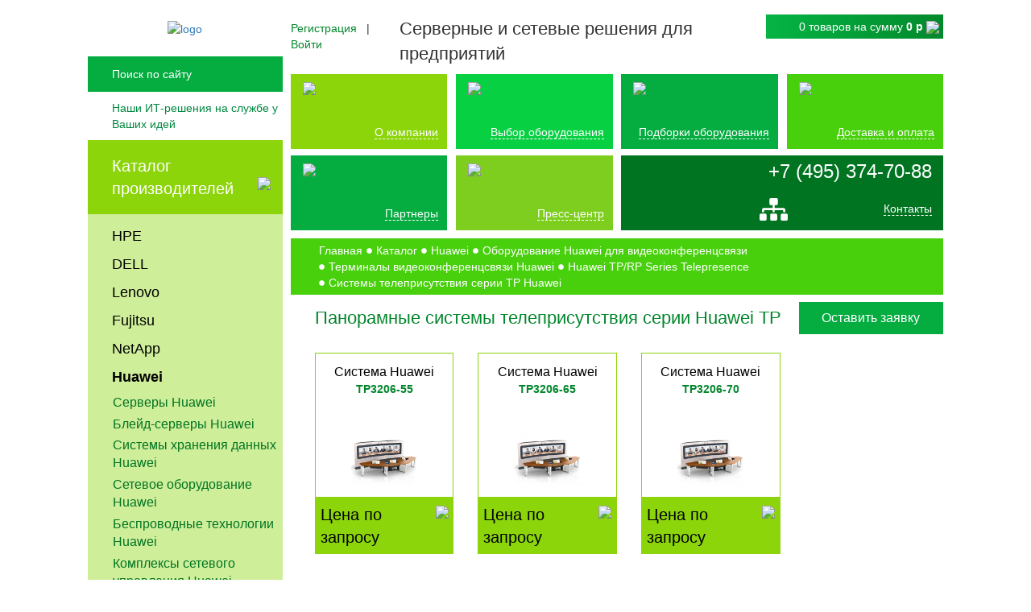

--- FILE ---
content_type: text/html; charset=UTF-8
request_url: https://www.servers-net.ru/catalog/huawei-tp-series
body_size: 16159
content:
	<!DOCTYPE html>
	<html lang="ru">
	<head>
		<meta charset="UTF-8">
		<meta name="viewport" content="width=device-width, initial-scale=1">
		<title>Панорамные системы телеприсутствия серии Huawei TP — характеристики, описание, цена</title>
		<link rel="preload" href="/bitrix/fonts/fontawesome-webfont.woff2?v=4.3.0" as="font">
	    	  	<link rel="icon" href="/favicon.svg" type="image/svg+xml">

        <meta name="description" content="Панорамные системы телеприсутствия серии Huawei TP обеспечивают исключительный комфорт видеоконференцсвязи благодаря воспроизведению участников в реальных пропорциях." />
                <script type="text/javascript" data-skip-moving="true">(function(w, d, n) {var cl = "bx-core";var ht = d.documentElement;var htc = ht ? ht.className : undefined;if (htc === undefined || htc.indexOf(cl) !== -1){return;}var ua = n.userAgent;if (/(iPad;)|(iPhone;)/i.test(ua)){cl += " bx-ios";}else if (/Android/i.test(ua)){cl += " bx-android";}cl += (/(ipad|iphone|android|mobile|touch)/i.test(ua) ? " bx-touch" : " bx-no-touch");cl += w.devicePixelRatio && w.devicePixelRatio >= 2? " bx-retina": " bx-no-retina";var ieVersion = -1;if (/AppleWebKit/.test(ua)){cl += " bx-chrome";}else if ((ieVersion = getIeVersion()) > 0){cl += " bx-ie bx-ie" + ieVersion;if (ieVersion > 7 && ieVersion < 10 && !isDoctype()){cl += " bx-quirks";}}else if (/Opera/.test(ua)){cl += " bx-opera";}else if (/Gecko/.test(ua)){cl += " bx-firefox";}if (/Macintosh/i.test(ua)){cl += " bx-mac";}ht.className = htc ? htc + " " + cl : cl;function isDoctype(){if (d.compatMode){return d.compatMode == "CSS1Compat";}return d.documentElement && d.documentElement.clientHeight;}function getIeVersion(){if (/Opera/i.test(ua) || /Webkit/i.test(ua) || /Firefox/i.test(ua) || /Chrome/i.test(ua)){return -1;}var rv = -1;if (!!(w.MSStream) && !(w.ActiveXObject) && ("ActiveXObject" in w)){rv = 11;}else if (!!d.documentMode && d.documentMode >= 10){rv = 10;}else if (!!d.documentMode && d.documentMode >= 9){rv = 9;}else if (d.attachEvent && !/Opera/.test(ua)){rv = 8;}if (rv == -1 || rv == 8){var re;if (n.appName == "Microsoft Internet Explorer"){re = new RegExp("MSIE ([0-9]+[\.0-9]*)");if (re.exec(ua) != null){rv = parseFloat(RegExp.$1);}}else if (n.appName == "Netscape"){rv = 11;re = new RegExp("Trident/.*rv:([0-9]+[\.0-9]*)");if (re.exec(ua) != null){rv = parseFloat(RegExp.$1);}}}return rv;}})(window, document, navigator);</script>


<link href="/bitrix/cache/css/s1/servers-net/kernel_main/kernel_main_v1.css?172779784828585" type="text/css"  rel="stylesheet" />
<link href="/bitrix/js/ui/fonts/opensans/ui.font.opensans.min.css?17277962271861" type="text/css"  rel="stylesheet" />
<link href="/bitrix/css/main/bootstrap.min.css?1727796225121326" type="text/css"  rel="stylesheet" />
<link href="/bitrix/css/main/themes/blue/style.min.css?1727796225331" type="text/css"  rel="stylesheet" />
<link href="/bitrix/cache/css/s1/servers-net/page_ebbd707ef06c2f960ca20907c69b93f3/page_ebbd707ef06c2f960ca20907c69b93f3_v1.css?17277967414420" type="text/css"  rel="stylesheet" />
<link href="/bitrix/cache/css/s1/servers-net/template_1475a5534e7914653fc8163725b879fd/template_1475a5534e7914653fc8163725b879fd_v1.css?1757502834241416" type="text/css"  data-template-style="true" rel="stylesheet" />
        


<link rel="canonical" href="/catalog/huawei-tp-series" />
<style>img.lazydbx{opacity:0}img.lazydbx:not(.initial){transition:opacity 1s}img.lazydbx.initial,img.lazydbx.loaded,img.lazydbx.error{opacity: 1}</style>



        		<!-- Google Tag Manager -->
				<!-- End Google Tag Manager -->
	</head>
	
<!-- Google tag (gtag.js) -->
	<body>
		<!-- Google Tag Manager (noscript) -->
		<noscript><iframe src="https://www.googletagmanager.com/ns.html?id=GTM-K4WG9TR"
		height="0" width="0" style="display:none;visibility:hidden"></iframe></noscript>
		<!-- End Google Tag Manager (noscript) -->
	    <div id="panel"></div>
		<div id="wrap">
			<div class="upper-wrap">
				<div class="sidebar">
					<div class="logo">
						<a href="/"><img alt="logo" src="data:image/svg+xml,%3Csvg%20width=%22400%22%20height=%22154%22%20xmlns=%22http://www.w3.org/2000/svg%22%20viewBox=%220%200%22%3E%3C/svg%3E" data-src="/bitrix/templates/servers-net/images/logo.png" class="lazydbx"></a>
					</div>
					<div id="search">
					<form action="/search/index.php">
		<a class="sitemap-mobile" href="#"><img src="data:image/svg+xml,%3Csvg%20width=%2237%22%20height=%2237%22%20xmlns=%22http://www.w3.org/2000/svg%22%20viewBox=%220%200%22%3E%3C/svg%3E" data-src="/bitrix/templates/servers-net/images/sitemap.png" class="lazydbx"></a>	<input id="search-field" align="right" placeholder="Поиск по сайту" type="text" name="q" maxlength="50"/>
	<input name="s" type="submit" class="search-button" value="" />
</form>
					</div>
					<div class="slogan">Наши ИТ-решения на службе у Ваших идей</div>
					<div id="vendors-catalog">
					<nav>
						<div class="vendors-head">
							<a href="/catalog/">Каталог производителей</a>
							<img src="data:image/svg+xml,%3Csvg%20width=%2218%22%20height=%2229%22%20xmlns=%22http://www.w3.org/2000/svg%22%20viewBox=%220%200%22%3E%3C/svg%3E" data-src="/bitrix/templates/servers-net/images/left-arrow.png" class="lazydbx">
							</div>
<ul class="vendors-list">
<li class='1994 navigation-catalog-level-1' id='bx_1847241719_1994'><a href='/catalog/hp'>HPE</a><ul class='section_1 hidden'></ul></li><li class='480 navigation-catalog-level-1' id='bx_1847241719_480'><a href='/catalog/dell'>DELL</a><ul class='section_1 hidden'></ul></li><li class='692 navigation-catalog-level-1' id='bx_1847241719_692'><a href='/catalog/lenovo'>Lenovo</a><ul class='section_1 hidden'></ul></li><li class='782 navigation-catalog-level-1' id='bx_1847241719_782'><a href='/catalog/fujitsu'>Fujitsu</a><ul class='section_1 hidden'></ul></li><li class='881 navigation-catalog-level-1' id='bx_1847241719_881'><a href='/catalog/netapp'>NetApp</a><ul class='section_1 hidden'></ul></li><li class='929 navigation-catalog-level-1' id='bx_1847241719_929'><a href='/catalog/huawei'>Huawei</a><ul class='section_1 hidden'></ul></li><li class='7089 navigation-catalog-level-1' id='bx_1847241719_7089'><a href='/catalog/xfusion'>xFusion</a><ul class='section_1 hidden'></ul></li><li class="vendors-bottom"><a href="#" class="showAllVendors">Все вендоры</a></li>
</ul>
					</nav>
				</div>
				<div class="equipment-catalog">
					<nav>
						<div class="equipment-head">
							<p>Основное оборудование</p>
							<img src="data:image/svg+xml,%3Csvg%20width=%2218%22%20height=%2229%22%20xmlns=%22http://www.w3.org/2000/svg%22%20viewBox=%220%200%22%3E%3C/svg%3E" data-src="/bitrix/templates/servers-net/images/left-arrow.png" class="lazydbx">
						</div>
						<ul class="equipment-list">
<li class='6418 navigation-catalog-level-1' id='bx_4145281613_6418'><a href='/types/servers/'>Серверы</a><ul class='section_1 hidden'></ul></li><li class='6419 navigation-catalog-level-1' id='bx_4145281613_6419'><a href='/types/storages/'>Системы хранения данных</a><ul class='section_1 hidden'></ul></li><li class='6420 navigation-catalog-level-1' id='bx_4145281613_6420'><a href='/types/networking/'>Сетевое оборудование</a><ul class='section_1 hidden'></ul></li><li class='6421 navigation-catalog-level-1' id='bx_4145281613_6421'><a href='/types/parts/'>Комплектующие для серверов</a><ul class='section_1 hidden'></ul></li><li class='6422 navigation-catalog-level-1' id='bx_4145281613_6422'><a href='/types/composable_sistems/'>Компонуемые системы</a><ul class='section_1 hidden'></ul></li><li class='6423 navigation-catalog-level-1' id='bx_4145281613_6423'><a href='/types/security_solutions/'>Решения по безопасности</a><ul class='section_1 hidden'></ul></li><li class='6424 navigation-catalog-level-1' id='bx_4145281613_6424'><a href='/types/software/'>Программное обеспечение</a><ul class='section_1 hidden'></ul></li><li class='6425 navigation-catalog-level-1' id='bx_4145281613_6425'><a href='/types/mounting_equipment/'>Монтажное оборудование</a><ul class='section_1 hidden'></ul></li><li class='6652 navigation-catalog-level-1' id='bx_4145281613_6652'><a href='/types/uninterruptible_power_supply/'>Источники бесперебойного питания</a><ul class='section_1 hidden'></ul></li></ul>	
						<div class="equipment-bottom"></div>
					</nav>
				</div>
				<div id="contacts">
					<div class="address"> Москва, Нахимовский проспект, 31 корп. 3</div>
					<div class="phone-number">+7 (495) 374-70-88</div>
				</div>
			</div>
			<div class="header-tablet">
				<div class="upper-block">
									<div class="mobile-contacts">
										<div class="mobile-header-contacts">
									<div id="phone-number"><a href="tel:+74953747088">+7 (495) 374-70-88</a></div>
								</div>
								<div class="mobile-header-social">
									<div class="mail-sitemap">
										<div class="mobile-mail"><a href="mailto:mail@servers-net.ru" class="mail"><img src="data:image/svg+xml,%3Csvg%20width=%22512%22%20height=%22512%22%20xmlns=%22http://www.w3.org/2000/svg%22%20viewBox=%220%200%22%3E%3C/svg%3E" alt="" data-src="/bitrix/templates/servers-net/images/mail-1.png" class="lazydbx"></a></div>
									</div>
									<div class="contacts-link">
										<a href="/contacts">Контакты</a>
									</div>
									</div>
									</div>
									<div class="cart-and-h1-mobile">
						<div id="cart" class="show-cart">
							<div id="bx_basketFKauiI" class="bx-basket"><!--'start_frame_cache_bx_basketFKauiI'--><div class="cart-top">
<a href="/personal/cart" class="cart-icon"></a>
<p>
	0 товаров					<span>
						на сумму <b class="cart-sum">0 р</b></p>
					</span>
						</p>
	<div class="mobile-auth">
														<a href="#" data-toggle="modal" data-target="#registerInner"><i class="fa fa-user" aria-hidden="true"></i></a>
							&nbsp;&nbsp;|&nbsp;&nbsp;
							<a href="#" data-toggle="modal" data-target="#loginInner"><i class="fa fa-lock"></i></a>				</div>
	<a class="cart-view" href="/personal/cart">
		<img class="web lazydbx" src="data:image/svg+xml,%3Csvg%20width=%2222%22%20height=%2213%22%20xmlns=%22http://www.w3.org/2000/svg%22%20viewBox=%220%200%22%3E%3C/svg%3E" data-src="/bitrix/templates/servers-net/images/down-arrow.png">
		<img class="mobile lazydbx" src="data:image/svg+xml,%3Csvg%20width=%2238%22%20height=%2233%22%20xmlns=%22http://www.w3.org/2000/svg%22%20viewBox=%220%200%22%3E%3C/svg%3E" data-src="/bitrix/templates/servers-net/images/cart-finger-green.png">
	</a>
	</div>
		
<!--'end_frame_cache_bx_basketFKauiI'--></div>
						</div>
														<p class="h1-slogan">Серверные и сетевые решения <br>для предприятий</p>					</div>
				<div class="logo">
													<a href="/"><img src="data:image/svg+xml,%3Csvg%20width=%22400%22%20height=%22154%22%20xmlns=%22http://www.w3.org/2000/svg%22%20viewBox=%220%200%22%3E%3C/svg%3E" data-src="/bitrix/templates/servers-net/images/logo.png" class="lazydbx"></a>						
				</div>
				<div class="other-blocks">
					<div class="cart-and-h1">
						<div id="cart" class="show-cart">
							<div id="bx_basketT0kNhm" class="bx-basket"><!--'start_frame_cache_bx_basketT0kNhm'--><div class="cart-top">
<a href="/personal/cart" class="cart-icon"></a>
<p>
	0 товаров					<span>
						на сумму <b class="cart-sum">0 р</b></p>
					</span>
						</p>
	<div class="mobile-auth">
														<a href="#" data-toggle="modal" data-target="#registerInner"><i class="fa fa-user" aria-hidden="true"></i></a>
							&nbsp;&nbsp;|&nbsp;&nbsp;
							<a href="#" data-toggle="modal" data-target="#loginInner"><i class="fa fa-lock"></i></a>				</div>
	<a class="cart-view" href="/personal/cart">
		<img class="web lazydbx" src="data:image/svg+xml,%3Csvg%20width=%2222%22%20height=%2213%22%20xmlns=%22http://www.w3.org/2000/svg%22%20viewBox=%220%200%22%3E%3C/svg%3E" data-src="/bitrix/templates/servers-net/images/down-arrow.png">
		<img class="mobile lazydbx" src="data:image/svg+xml,%3Csvg%20width=%2238%22%20height=%2233%22%20xmlns=%22http://www.w3.org/2000/svg%22%20viewBox=%220%200%22%3E%3C/svg%3E" data-src="/bitrix/templates/servers-net/images/cart-finger-green.png">
	</a>
	</div>
		
<!--'end_frame_cache_bx_basketT0kNhm'--></div>
						</div>
														<p class="h1-slogan">Серверные и сетевые решения для предприятий</p>					</div>
				<div class="auth-and-search">
				<div id="search">
					<form action="/search/index.php">
		<a class="sitemap-mobile" href="#"><img src="data:image/svg+xml,%3Csvg%20width=%2237%22%20height=%2237%22%20xmlns=%22http://www.w3.org/2000/svg%22%20viewBox=%220%200%22%3E%3C/svg%3E" data-src="/bitrix/templates/servers-net/images/sitemap.png" class="lazydbx"></a>	<input id="search-field" align="right" placeholder="Поиск по сайту" type="text" name="q" maxlength="50"/>
	<input name="s" type="submit" class="search-button" value="" />
</form>
					</div>
				</div>
											<div class="mobile-menu">
							<div class="menu-hidden-button">
								<p>Меню</p>
								<button class="hidden-button" data-toggle="modal" data-target="#mobile-menu">
									<img src="data:image/svg+xml,%3Csvg%20width=%2262%22%20height=%2252%22%20xmlns=%22http://www.w3.org/2000/svg%22%20viewBox=%220%200%22%3E%3C/svg%3E" data-src="/bitrix/templates/servers-net/images/mobile-menu.jpg" class="lazydbx">
	  </button>
							</div>		
	  
	    
	<div class="catalog-menu">
		<div class="vendors-mobile">
			<div class="dropdown">
	  <a class="dropdown-toggle catalog-menu-mobile" id="dropdownMenuLink" data-toggle="dropdown" aria-haspopup="true" aria-expanded="false">
	    Каталог производителей
	  </a>

	  <div class="dropdown-menu mobile-vendors" aria-labelledby="dropdownMenuLink">
	  <ul class="equipment-list">
<li class='1994 navigation-catalog-level-1' id='bx_2148846299_1994'><a href='/catalog/hp'>HPE</a><ul class='section_1 hidden'></ul></li><li class='480 navigation-catalog-level-1' id='bx_2148846299_480'><a href='/catalog/dell'>DELL</a><ul class='section_1 hidden'></ul></li><li class='692 navigation-catalog-level-1' id='bx_2148846299_692'><a href='/catalog/lenovo'>Lenovo</a><ul class='section_1 hidden'></ul></li><li class='782 navigation-catalog-level-1' id='bx_2148846299_782'><a href='/catalog/fujitsu'>Fujitsu</a><ul class='section_1 hidden'></ul></li><li class='881 navigation-catalog-level-1' id='bx_2148846299_881'><a href='/catalog/netapp'>NetApp</a><ul class='section_1 hidden'></ul></li><li class='929 navigation-catalog-level-1' id='bx_2148846299_929'><a href='/catalog/huawei'>Huawei</a><ul class='section_1 hidden'></ul></li><li class='7089 navigation-catalog-level-1' id='bx_2148846299_7089'><a href='/catalog/xfusion'>xFusion</a><ul class='section_1 hidden'></ul></li><li class='7685 navigation-catalog-level-1' id='bx_2148846299_7685'><a href='/catalog/astra-linux'>Astra Linux</a><ul class='section_1 hidden'></ul></li><li class='8218 navigation-catalog-level-1' id='bx_2148846299_8218'><a href='/catalog/atlas'>ATLAS</a><ul class='section_1 hidden'></ul></li><li class='7690 navigation-catalog-level-1' id='bx_2148846299_7690'><a href='/catalog/basealt'>BaseAtl</a><ul class='section_1 hidden'></ul></li><li class='7949 navigation-catalog-level-1' id='bx_2148846299_7949'><a href='/catalog/baum'>BAUM</a><ul class='section_1 hidden'></ul></li><li class='6444 navigation-catalog-level-1' id='bx_2148846299_6444'><a href='/catalog/cisco'>Cisco</a><ul class='section_1 hidden'></ul></li><li class='7996 navigation-catalog-level-1' id='bx_2148846299_7996'><a href='/catalog/crusader'>Crusader</a><ul class='section_1 hidden'></ul></li><li class='7872 navigation-catalog-level-1' id='bx_2148846299_7872'><a href='/catalog/cyberpower'>CyberPower</a><ul class='section_1 hidden'></ul></li><li class='7778 navigation-catalog-level-1' id='bx_2148846299_7778'><a href='/catalog/dcn'>DCN</a><ul class='section_1 hidden'></ul></li><li class='8453 navigation-catalog-level-1' id='bx_2148846299_8453'><a href='/catalog/delta-computers'>Delta Computers</a><ul class='section_1 hidden'></ul></li><li class='7850 navigation-catalog-level-1' id='bx_2148846299_7850'><a href='/catalog/f-plus-tech'>F+ tech</a><ul class='section_1 hidden'></ul></li><li class='8217 navigation-catalog-level-1' id='bx_2148846299_8217'><a href='/catalog/gagarin'>GAGARIN</a><ul class='section_1 hidden'></ul></li><li class='7994 navigation-catalog-level-1' id='bx_2148846299_7994'><a href='/catalog/gigabyte'>Gigabyte</a><ul class='section_1 hidden'></ul></li><li class='8000 navigation-catalog-level-1' id='bx_2148846299_8000'><a href='/catalog/h3c'>H3C</a><ul class='section_1 hidden'></ul></li><li class='7945 navigation-catalog-level-1' id='bx_2148846299_7945'><a href='/catalog/helius'>Helius</a><ul class='section_1 hidden'></ul></li><li class='7957 navigation-catalog-level-1' id='bx_2148846299_7957'><a href='/catalog/icl'>ICL Техно</a><ul class='section_1 hidden'></ul></li><li class='8042 navigation-catalog-level-1' id='bx_2148846299_8042'><a href='/catalog/infotecs'>Infotecs</a><ul class='section_1 hidden'></ul></li><li class='7989 navigation-catalog-level-1' id='bx_2148846299_7989'><a href='/catalog/inspur'>Inspur</a><ul class='section_1 hidden'></ul></li><li class='8443 navigation-catalog-level-1' id='bx_2148846299_8443'><a href='/catalog/iqtools'>IQTools</a><ul class='section_1 hidden'></ul></li><li class='8164 navigation-catalog-level-1' id='bx_2148846299_8164'><a href='/catalog/iru'>iRU</a><ul class='section_1 hidden'></ul></li><li class='8430 navigation-catalog-level-1' id='bx_2148846299_8430'><a href='/catalog/iva'>IVA Technologies</a><ul class='section_1 hidden'></ul></li><li class='8471 navigation-catalog-level-1' id='bx_2148846299_8471'><a href='/catalog/linki'>Linki</a><ul class='section_1 hidden'></ul></li><li class='7867 navigation-catalog-level-1' id='bx_2148846299_7867'><a href='/catalog/maipu'>Maipu</a><ul class='section_1 hidden'></ul></li><li class='7984 navigation-catalog-level-1' id='bx_2148846299_7984'><a href='/catalog/nerpa'>Nerpa</a><ul class='section_1 hidden'></ul></li><li class='8572 navigation-catalog-level-1' id='bx_2148846299_8572'><a href='/catalog/openyard'>OpenYard</a><ul class='section_1 hidden'></ul></li><li class='8436 navigation-catalog-level-1' id='bx_2148846299_8436'><a href='/catalog/postgres-pro'>Postgres Pro</a><ul class='section_1 hidden'></ul></li><li class='8003 navigation-catalog-level-1' id='bx_2148846299_8003'><a href='/catalog/qsan'>QSAN</a><ul class='section_1 hidden'></ul></li><li class='7408 navigation-catalog-level-1' id='bx_2148846299_7408'><a href='/catalog/qtech'>QTECH</a><ul class='section_1 hidden'></ul></li><li class='7947 navigation-catalog-level-1' id='bx_2148846299_7947'><a href='/catalog/raidix'>RAIDIX</a><ul class='section_1 hidden'></ul></li><li class='8536 navigation-catalog-level-1' id='bx_2148846299_8536'><a href='/catalog/rdw-computers'>RDW Computers</a><ul class='section_1 hidden'></ul></li><li class='7692 navigation-catalog-level-1' id='bx_2148846299_7692'><a href='/catalog/red-hat'>Red Hat</a><ul class='section_1 hidden'></ul></li><li class='7466 navigation-catalog-level-1' id='bx_2148846299_7466'><a href='/catalog/rikor'>Rikor</a><ul class='section_1 hidden'></ul></li><li class='7725 navigation-catalog-level-1' id='bx_2148846299_7725'><a href='/catalog/ruijie-networks'>Ruijie Networks</a><ul class='section_1 hidden'></ul></li><li class='7463 navigation-catalog-level-1' id='bx_2148846299_7463'><a href='/catalog/sitronics'>Sitronics</a><ul class='section_1 hidden'></ul></li><li class='8344 navigation-catalog-level-1' id='bx_2148846299_8344'><a href='/catalog/snr'>SNR</a><ul class='section_1 hidden'></ul></li><li class='8068 navigation-catalog-level-1' id='bx_2148846299_8068'><a href='/catalog/usergate'>UserGate</a><ul class='section_1 hidden'></ul></li><li class='7979 navigation-catalog-level-1' id='bx_2148846299_7979'><a href='/catalog/utinet'>UTINET</a><ul class='section_1 hidden'></ul></li><li class='8227 navigation-catalog-level-1' id='bx_2148846299_8227'><a href='/catalog/zrj'>ZRJ</a><ul class='section_1 hidden'></ul></li><li class='7816 navigation-catalog-level-1' id='bx_2148846299_7816'><a href='/catalog/abitech-pro'>Абитех Про</a><ul class='section_1 hidden'></ul></li><li class='8171 navigation-catalog-level-1' id='bx_2148846299_8171'><a href='/catalog/aquarius'>Аквариус</a><ul class='section_1 hidden'></ul></li><li class='7687 navigation-catalog-level-1' id='bx_2148846299_7687'><a href='/catalog/almi-partner'>АЛМИ Партнер</a><ul class='section_1 hidden'></ul></li><li class='8266 navigation-catalog-level-1' id='bx_2148846299_8266'><a href='/catalog/argo'>АРГО</a><ul class='section_1 hidden'></ul></li><li class='7835 navigation-catalog-level-1' id='bx_2148846299_7835'><a href='/catalog/vector-technologies'>Вектор Технологии</a><ul class='section_1 hidden'></ul></li><li class='7938 navigation-catalog-level-1' id='bx_2148846299_7938'><a href='/catalog/graviton'>Гравитон</a><ul class='section_1 hidden'></ul></li><li class='8489 navigation-catalog-level-1' id='bx_2148846299_8489'><a href='/catalog/dataru'>ДатаРу</a><ul class='section_1 hidden'></ul></li><li class='8096 navigation-catalog-level-1' id='bx_2148846299_8096'><a href='/catalog/ermak'>Ермак</a><ul class='section_1 hidden'></ul></li><li class='7700 navigation-catalog-level-1' id='bx_2148846299_7700'><a href='/catalog/impuls'>ИМПУЛЬС</a><ul class='section_1 hidden'></ul></li><li class='8575 navigation-catalog-level-1' id='bx_2148846299_8575'><a href='/catalog/cyberprotect'>Киберпротект</a><ul class='section_1 hidden'></ul></li><li class='8117 navigation-catalog-level-1' id='bx_2148846299_8117'><a href='/catalog/securitycode'>Код Безопасности</a><ul class='section_1 hidden'></ul></li><li class='8150 navigation-catalog-level-1' id='bx_2148846299_8150'><a href='/catalog/cryptopro'>КриптоПро</a><ul class='section_1 hidden'></ul></li><li class='8413 navigation-catalog-level-1' id='bx_2148846299_8413'><a href='/catalog/norsi-trans'>Норси-Транс</a><ul class='section_1 hidden'></ul></li><li class='7693 navigation-catalog-level-1' id='bx_2148846299_7693'><a href='/catalog/parus-electro'>Парус Электро</a><ul class='section_1 hidden'></ul></li><li class='7691 navigation-catalog-level-1' id='bx_2148846299_7691'><a href='/catalog/red-soft'>РЕД СОФТ</a><ul class='section_1 hidden'></ul></li><li class='7689 navigation-catalog-level-1' id='bx_2148846299_7689'><a href='/catalog/rosa'>РОСА</a><ul class='section_1 hidden'></ul></li><li class='8131 navigation-catalog-level-1' id='bx_2148846299_8131'><a href='/catalog/s-terra'>С-Терра</a><ul class='section_1 hidden'></ul></li><li class='8481 navigation-catalog-level-1' id='bx_2148846299_8481'><a href='/catalog/sila'>СИЛА</a><ul class='section_1 hidden'></ul></li><li class='1282 navigation-catalog-level-1' id='bx_2148846299_1282'><a href='/catalog/extreme_networks'>Extreme Networks</a><ul class='section_1 hidden'></ul></li><li class='1403 navigation-catalog-level-1' id='bx_2148846299_1403'><a href='/catalog/apc'>APC</a><ul class='section_1 hidden'></ul></li><li class='1450 navigation-catalog-level-1' id='bx_2148846299_1450'><a href='/catalog/juniper'>Juniper</a><ul class='section_1 hidden'></ul></li><li class='1532 navigation-catalog-level-1' id='bx_2148846299_1532'><a href='/catalog/allied_telesis'>Allied Telesis</a><ul class='section_1 hidden'></ul></li><li class='1693 navigation-catalog-level-1' id='bx_2148846299_1693'><a href='/catalog/qlogic'>QLogic</a><ul class='section_1 hidden'></ul></li><li class='1723 navigation-catalog-level-1' id='bx_2148846299_1723'><a href='/catalog/brocade'>Brocade</a><ul class='section_1 hidden'></ul></li><li class='1741 navigation-catalog-level-1' id='bx_2148846299_1741'><a href='/catalog/emulex'>Emulex</a><ul class='section_1 hidden'></ul></li><li class='1748 navigation-catalog-level-1' id='bx_2148846299_1748'><a href='/catalog/mellanox'>Nvidia Mellanox</a><ul class='section_1 hidden'></ul></li><li class='1801 navigation-catalog-level-1' id='bx_2148846299_1801'><a href='/catalog/infortrend'>Infortrend</a><ul class='section_1 hidden'></ul></li><li class='1861 navigation-catalog-level-1' id='bx_2148846299_1861'><a href='/catalog/quantum'>Quantum</a><ul class='section_1 hidden'></ul></li><li class='1904 navigation-catalog-level-1' id='bx_2148846299_1904'><a href='/catalog/finisar'>Finisar</a><ul class='section_1 hidden'></ul></li><li class='7419 navigation-catalog-level-1' id='bx_2148846299_7419'><a href='/catalog/natex'>Nateks</a><ul class='section_1 hidden'></ul></li><li class='7459 navigation-catalog-level-1' id='bx_2148846299_7459'><a href='/catalog/aerodisk'>AeroDisk</a><ul class='section_1 hidden'></ul></li><li class='7470 navigation-catalog-level-1' id='bx_2148846299_7470'><a href='/catalog/eltex'>Eltex</a><ul class='section_1 hidden'></ul></li><li class='1914 navigation-catalog-level-1' id='bx_2148846299_1914'><a href='/catalog/eaton'>Eaton</a><ul class='section_1 hidden'></ul></li><li class='1923 navigation-catalog-level-1' id='bx_2148846299_1923'><a href='/catalog/supermicro'>SuperMicro</a><ul class='section_1 hidden'></ul></li><li class='1932 navigation-catalog-level-1' id='bx_2148846299_1932'><a href='/catalog/intel'>Intel</a><ul class='section_1 hidden'></ul></li><li class='1950 navigation-catalog-level-1' id='bx_2148846299_1950'><a href='/catalog/amd'>AMD</a><ul class='section_1 hidden'></ul></li><li class='1952 navigation-catalog-level-1' id='bx_2148846299_1952'><a href='/catalog/asus'>ASUS</a><ul class='section_1 hidden'></ul></li><li class='1959 navigation-catalog-level-1' id='bx_2148846299_1959'><a href='/catalog/seagate'>Seagate</a><ul class='section_1 hidden'></ul></li><li class='1972 navigation-catalog-level-1' id='bx_2148846299_1972'><a href='/catalog/qnap'>QNAP</a><ul class='section_1 hidden'></ul></li><li class='1976 navigation-catalog-level-1' id='bx_2148846299_1976'><a href='/catalog/synology'>Synology</a><ul class='section_1 hidden'></ul></li><li class='1980 navigation-catalog-level-1' id='bx_2148846299_1980'><a href='/catalog/western_digital'>Western Digital</a><ul class='section_1 hidden'></ul></li><li class='1991 navigation-catalog-level-1' id='bx_2148846299_1991'><a href='/catalog/microsoft'>Microsoft</a><ul class='section_1 hidden'></ul></li></ul>	  	  </div>
	</div>
		</div>
		<div class="equipment-mobile"><div class="dropdown">
	  <a class="dropdown-toggle catalog-menu-mobile" id="dropdownMenuLink" data-toggle="dropdown" aria-haspopup="true" aria-expanded="false">
	    Основное оборудование
	  </a>

	  <div class="dropdown-menu mobile-equipment" aria-labelledby="dropdownMenuLink">
	    <ul class="equipment-list">
<li class='6418 navigation-catalog-level-1' id='bx_510680952_6418'><a href='/types/servers/'>Серверы</a><ul class='section_1 hidden'></ul></li><li class='6419 navigation-catalog-level-1' id='bx_510680952_6419'><a href='/types/storages/'>Системы хранения данных</a><ul class='section_1 hidden'></ul></li><li class='6420 navigation-catalog-level-1' id='bx_510680952_6420'><a href='/types/networking/'>Сетевое оборудование</a><ul class='section_1 hidden'></ul></li><li class='6421 navigation-catalog-level-1' id='bx_510680952_6421'><a href='/types/parts/'>Комплектующие для серверов</a><ul class='section_1 hidden'></ul></li><li class='6422 navigation-catalog-level-1' id='bx_510680952_6422'><a href='/types/composable_sistems/'>Компонуемые системы</a><ul class='section_1 hidden'></ul></li><li class='6423 navigation-catalog-level-1' id='bx_510680952_6423'><a href='/types/security_solutions/'>Решения по безопасности</a><ul class='section_1 hidden'></ul></li><li class='6424 navigation-catalog-level-1' id='bx_510680952_6424'><a href='/types/software/'>Программное обеспечение</a><ul class='section_1 hidden'></ul></li><li class='6425 navigation-catalog-level-1' id='bx_510680952_6425'><a href='/types/mounting_equipment/'>Монтажное оборудование</a><ul class='section_1 hidden'></ul></li><li class='6652 navigation-catalog-level-1' id='bx_510680952_6652'><a href='/types/uninterruptible_power_supply/'>Источники бесперебойного питания</a><ul class='section_1 hidden'></ul></li></ul>	  </div>
	</div></div>
	</div>
						</div>		
				</div>
				</div>
				<nav class="header-menu">
						<ul class="menu">
							<li class="about">
								<img src="data:image/svg+xml,%3Csvg%20width=%2268%22%20height=%2264%22%20xmlns=%22http://www.w3.org/2000/svg%22%20viewBox=%220%200%22%3E%3C/svg%3E" data-src="/bitrix/templates/servers-net/images/about.png" class="lazydbx">
								<div>
									<a href="/about">О компании</a>
								</div>
							</li>
							<li class="equipment"><img src="data:image/svg+xml,%3Csvg%20width=%22158%22%20height=%22133%22%20xmlns=%22http://www.w3.org/2000/svg%22%20viewBox=%220%200%22%3E%3C/svg%3E" data-src="/bitrix/templates/servers-net/images/equipment.png" class="lazydbx">
								<div>
									<a href="/equipment">Выбор оборудования</a>
								</div>
							</li>
							<li class="solutions"><img src="data:image/svg+xml,%3Csvg%20width=%2299%22%20height=%2272%22%20xmlns=%22http://www.w3.org/2000/svg%22%20viewBox=%220%200%22%3E%3C/svg%3E" data-src="/bitrix/templates/servers-net/images/solutions.png" class="lazydbx">
								<div>
									<a href="/solutions">Подборки оборудования</a>
								</div>
							</li>
							<li class="delivery">
								<img src="data:image/svg+xml,%3Csvg%20width=%22100%22%20height=%22100%22%20xmlns=%22http://www.w3.org/2000/svg%22%20viewBox=%220%200%22%3E%3C/svg%3E" data-src="/bitrix/templates/servers-net/images/delivery.png" class="lazydbx">
								<div>
									<a href="/delivery">Доставка и оплата</a>
								</div>
							</li>
							<li class="partners">
								<img src="data:image/svg+xml,%3Csvg%20width=%22100%22%20height=%22100%22%20xmlns=%22http://www.w3.org/2000/svg%22%20viewBox=%220%200%22%3E%3C/svg%3E" data-src="/bitrix/templates/servers-net/images/partners.png" class="lazydbx">
								<div>
									<a href="/partners">Партнеры</a>
								</div>
							</li>							<li class="press">
								<img src="data:image/svg+xml,%3Csvg%20width=%22100%22%20height=%22100%22%20xmlns=%22http://www.w3.org/2000/svg%22%20viewBox=%220%200%22%3E%3C/svg%3E" data-src="/bitrix/templates/servers-net/images/press.png" class="lazydbx">
	  <div><a id="dropdownMenuButton" data-toggle="dropdown" aria-haspopup="true" aria-expanded="false">
	    Пресс-центр
	  </a>
	  <div class="dropdown-menu" aria-labelledby="dropdownMenuButton">
	    <div class="dropdown-item"><a href="/press/news">Новости</a></div>
	    	    <div class="dropdown-item"><a href="/press/articles">Статьи</a></div>
	  </div></div>

							</li>
							<li class="contacts">
								<div class="header-contacts">
									<div id="phone-number">+7 (495) 374-70-88</div>
									<div class="mobile-mail"><a href="#" class="mail"></a></div>
								</div>
								<div class="header-social">
									<div class="mail-sitemap">
										<a href="mailto:mail@servers-net.ru" class="mail web"><img src="data:image/svg+xml,%3Csvg%20width=%22512%22%20height=%22512%22%20xmlns=%22http://www.w3.org/2000/svg%22%20viewBox=%220%200%22%3E%3C/svg%3E" alt="" data-src="/bitrix/templates/servers-net/images/mail-1.png" class="lazydbx"></a>
										<a href="/sitemap" id="sitemap"><i class="fa fa-sitemap fa-2x"></i></a>
									</div>
									<div class="contacts-link">
										<a href="/contacts">Контакты</a>
									</div>
									</div>
							</li>
						</ul>
					</nav>
			</div>
			<div class="main-container">
				<header>
					<div class="header-top">
						<div class="auth">
														<a href="#" data-toggle="modal" data-target="#registerInner">Регистрация</a>
							&nbsp;&nbsp;|&nbsp;&nbsp;
							<a href="#" data-toggle="modal" data-target="#loginInner">Войти</a>						</div>
						<div class="header-middle">
															<p class="h1-slogan">Серверные и сетевые решения для предприятий</p>							</div>
						<div id="cart" class="show-cart">
							<div id="bx_basketpCwjw4" class="bx-basket"><!--'start_frame_cache_bx_basketpCwjw4'--><div class="cart-top">
<a href="/personal/cart" class="cart-icon"></a>
<p>
	0 товаров					<span>
						на сумму <b class="cart-sum">0 р</b></p>
					</span>
						</p>
	<div class="mobile-auth">
														<a href="#" data-toggle="modal" data-target="#registerInner"><i class="fa fa-user" aria-hidden="true"></i></a>
							&nbsp;&nbsp;|&nbsp;&nbsp;
							<a href="#" data-toggle="modal" data-target="#loginInner"><i class="fa fa-lock"></i></a>				</div>
	<a class="cart-view" href="/personal/cart">
		<img class="web lazydbx" src="data:image/svg+xml,%3Csvg%20width=%2222%22%20height=%2213%22%20xmlns=%22http://www.w3.org/2000/svg%22%20viewBox=%220%200%22%3E%3C/svg%3E" data-src="/bitrix/templates/servers-net/images/down-arrow.png">
		<img class="mobile lazydbx" src="data:image/svg+xml,%3Csvg%20width=%2238%22%20height=%2233%22%20xmlns=%22http://www.w3.org/2000/svg%22%20viewBox=%220%200%22%3E%3C/svg%3E" data-src="/bitrix/templates/servers-net/images/cart-finger-green.png">
	</a>
	</div>
		
<!--'end_frame_cache_bx_basketpCwjw4'--></div>
						</div>
					</div>
					<nav class="header-menu">
						<ul class="menu">
							<li class="about">
								<img src="data:image/svg+xml,%3Csvg%20width=%2268%22%20height=%2264%22%20xmlns=%22http://www.w3.org/2000/svg%22%20viewBox=%220%200%22%3E%3C/svg%3E" data-src="/bitrix/templates/servers-net/images/about.png" class="lazydbx">
								<div>
									<a href="/about">О компании</a>
								</div>
							</li>
							<li class="equipment"><img src="data:image/svg+xml,%3Csvg%20width=%22158%22%20height=%22133%22%20xmlns=%22http://www.w3.org/2000/svg%22%20viewBox=%220%200%22%3E%3C/svg%3E" data-src="/bitrix/templates/servers-net/images/equipment.png" class="lazydbx">
								<div>
									<a href="/equipment">Выбор оборудования</a>
								</div>
							</li>
							<li class="solutions"><img src="data:image/svg+xml,%3Csvg%20width=%2299%22%20height=%2272%22%20xmlns=%22http://www.w3.org/2000/svg%22%20viewBox=%220%200%22%3E%3C/svg%3E" data-src="/bitrix/templates/servers-net/images/solutions.png" class="lazydbx">
								<div>
									<a href="/solutions">Подборки оборудования</a>
								</div>
							</li>
							<li class="delivery">
								<img src="data:image/svg+xml,%3Csvg%20width=%22100%22%20height=%22100%22%20xmlns=%22http://www.w3.org/2000/svg%22%20viewBox=%220%200%22%3E%3C/svg%3E" data-src="/bitrix/templates/servers-net/images/delivery.png" class="lazydbx">
								<div>
									<a href="/delivery">Доставка и оплата</a>
								</div>
							</li>
							<li class="partners">
								<img src="data:image/svg+xml,%3Csvg%20width=%22100%22%20height=%22100%22%20xmlns=%22http://www.w3.org/2000/svg%22%20viewBox=%220%200%22%3E%3C/svg%3E" data-src="/bitrix/templates/servers-net/images/partners.png" class="lazydbx">
								<div>
									<a href="/partners">Партнеры</a>
								</div>
							</li>							<li class="press">
								<img src="data:image/svg+xml,%3Csvg%20width=%22100%22%20height=%22100%22%20xmlns=%22http://www.w3.org/2000/svg%22%20viewBox=%220%200%22%3E%3C/svg%3E" data-src="/bitrix/templates/servers-net/images/press.png" class="lazydbx">
	  <div class="open web"><a class="menu-hover">
	    Пресс-центр
	  </a>
	  <div class="dropdown-menu web-vers">
	    <div class="dropdown-item"><a href="/press/news">Новости</a></div>
	    	    <div class="dropdown-item"><a href="/press/articles">Статьи</a></div>
	  </div></div>

							</li>
							<li class="contacts">
								<div id="phone-number">+7 (495) 374-70-88</div>
								<div class="header-social">
									<div class="mail-sitemap">
										<a href="mailto:mail@servers-net.ru" class="mail web"><img src="data:image/svg+xml,%3Csvg%20width=%22512%22%20height=%22512%22%20xmlns=%22http://www.w3.org/2000/svg%22%20viewBox=%220%200%22%3E%3C/svg%3E" alt="" data-src="/bitrix/templates/servers-net/images/mail-1.png" class="lazydbx"></a>
										<a href="/sitemap" id="sitemap"><i class="fa fa-sitemap fa-2x"></i></a>
									</div>
									<div class="contacts-link">
										<a href="/contacts">Контакты</a>
									</div>
									</div>
							</li>
						</ul>
					</nav>
				</header>
									<div class="catalogs-adaptive">
						<div class="vendors-catalog adaptive">
					<nav>
						<div class="vendors-head">
							<a href="/catalog/">Каталог производителей</a>
							<img src="data:image/svg+xml,%3Csvg%20width=%2218%22%20height=%2229%22%20xmlns=%22http://www.w3.org/2000/svg%22%20viewBox=%220%200%22%3E%3C/svg%3E" class="vendors-tab lazydbx" data-src="/bitrix/templates/servers-net/images/left-arrow.png">
						</div>
						
<ul class="verdors-list">
<li class='1994 navigation-catalog-level-1' id='bx_1769435118_1994'><a href='/catalog/hp'>HPE</a><ul class='section_1 hidden'></ul></li><li class='480 navigation-catalog-level-1' id='bx_1769435118_480'><a href='/catalog/dell'>DELL</a><ul class='section_1 hidden'></ul></li><li class='692 navigation-catalog-level-1' id='bx_1769435118_692'><a href='/catalog/lenovo'>Lenovo</a><ul class='section_1 hidden'></ul></li><li class='782 navigation-catalog-level-1' id='bx_1769435118_782'><a href='/catalog/fujitsu'>Fujitsu</a><ul class='section_1 hidden'></ul></li><li class='881 navigation-catalog-level-1' id='bx_1769435118_881'><a href='/catalog/netapp'>NetApp</a><ul class='section_1 hidden'></ul></li><li class='929 navigation-catalog-level-1' id='bx_1769435118_929'><a href='/catalog/huawei'>Huawei</a><ul class='section_1 hidden'></ul></li><li class='7089 navigation-catalog-level-1' id='bx_1769435118_7089'><a href='/catalog/xfusion'>xFusion</a><ul class='section_1 hidden'></ul></li></ul>
<div class="vendors-bottom"><a href="#" class="showAllVendors">Все вендоры</a>
	<img src="data:image/svg+xml,%3Csvg%20width=%2222%22%20height=%2213%22%20xmlns=%22http://www.w3.org/2000/svg%22%20viewBox=%220%200%22%3E%3C/svg%3E" data-src="/bitrix/templates/servers-net/images/down-arrow.png" class="lazydbx"></div>					</nav>
				</div>
				<div class="equipment-catalog adaptive">
					<nav>
						<div class="equipment-head">
							<p>Основное оборудование</p>
							<img src="data:image/svg+xml,%3Csvg%20width=%2218%22%20height=%2229%22%20xmlns=%22http://www.w3.org/2000/svg%22%20viewBox=%220%200%22%3E%3C/svg%3E" class="equipment-tab lazydbx" data-src="/bitrix/templates/servers-net/images/left-arrow.png">
						</div>
							<ul class="equipment-list">
<li class='6418 navigation-catalog-level-1' id='bx_4034805332_6418'><a href='/types/servers/'>Серверы</a><ul class='section_1 hidden'></ul></li><li class='6419 navigation-catalog-level-1' id='bx_4034805332_6419'><a href='/types/storages/'>Системы хранения данных</a><ul class='section_1 hidden'></ul></li><li class='6420 navigation-catalog-level-1' id='bx_4034805332_6420'><a href='/types/networking/'>Сетевое оборудование</a><ul class='section_1 hidden'></ul></li><li class='6421 navigation-catalog-level-1' id='bx_4034805332_6421'><a href='/types/parts/'>Комплектующие для серверов</a><ul class='section_1 hidden'></ul></li><li class='6422 navigation-catalog-level-1' id='bx_4034805332_6422'><a href='/types/composable_sistems/'>Компонуемые системы</a><ul class='section_1 hidden'></ul></li><li class='6423 navigation-catalog-level-1' id='bx_4034805332_6423'><a href='/types/security_solutions/'>Решения по безопасности</a><ul class='section_1 hidden'></ul></li><li class='6424 navigation-catalog-level-1' id='bx_4034805332_6424'><a href='/types/software/'>Программное обеспечение</a><ul class='section_1 hidden'></ul></li><li class='6425 navigation-catalog-level-1' id='bx_4034805332_6425'><a href='/types/mounting_equipment/'>Монтажное оборудование</a><ul class='section_1 hidden'></ul></li><li class='6652 navigation-catalog-level-1' id='bx_4034805332_6652'><a href='/types/uninterruptible_power_supply/'>Источники бесперебойного питания</a><ul class='section_1 hidden'></ul></li></ul>						<div class="equipment-bottom"></div>
					</nav>
				</div>
					</div>
					<nav id="breadcrumbs">
							
																	<link href="/bitrix/css/main/font-awesome.css?172779622528777" type="text/css" rel="stylesheet" />
<div class="ssr-breadcrumb" itemprop="http://schema.org/breadcrumb" itemscope itemtype="http://schema.org/BreadcrumbList">
			<div class="breadcrumb-item" id="bx_breadcrumb_0" itemprop="itemListElement" itemscope itemtype="http://schema.org/ListItem">
				
				<a itemprop="item" href="/" title="Главная" itemprop="url">
					<span itemprop="name">Главная</span>
				</a>
				<meta itemprop="position" content="1" />
			</div>
			<div class="breadcrumb-item" id="bx_breadcrumb_1" itemprop="itemListElement" itemscope itemtype="http://schema.org/ListItem">
				<i class="fa fa-circle" id="fa-circle"></i>
				<a itemprop="item" href="/catalog/" title="Каталог" itemprop="url">
					<span itemprop="name">Каталог</span>
				</a>
				<meta itemprop="position" content="2" />
			</div>
			<div class="breadcrumb-item" id="bx_breadcrumb_2" itemprop="itemListElement" itemscope itemtype="http://schema.org/ListItem">
				<i class="fa fa-circle" id="fa-circle"></i>
				<a itemprop="item" href="/catalog/huawei" title="Huawei" itemprop="url">
					<span itemprop="name">Huawei</span>
				</a>
				<meta itemprop="position" content="3" />
			</div>
			<div class="breadcrumb-item" id="bx_breadcrumb_3" itemprop="itemListElement" itemscope itemtype="http://schema.org/ListItem">
				<i class="fa fa-circle" id="fa-circle"></i>
				<a itemprop="item" href="/catalog/huawei-video-conferencing" title="Оборудование Huawei для видеоконференцсвязи" itemprop="url">
					<span itemprop="name">Оборудование Huawei для видеоконференцсвязи</span>
				</a>
				<meta itemprop="position" content="4" />
			</div>
			<div class="breadcrumb-item" id="bx_breadcrumb_4" itemprop="itemListElement" itemscope itemtype="http://schema.org/ListItem">
				<i class="fa fa-circle" id="fa-circle"></i>
				<a itemprop="item" href="/catalog/huawei-video-conferencing-endpoints" title="Терминалы видеоконференцсвязи Huawei" itemprop="url">
					<span itemprop="name">Терминалы видеоконференцсвязи Huawei</span>
				</a>
				<meta itemprop="position" content="5" />
			</div>
			<div class="breadcrumb-item" id="bx_breadcrumb_5" itemprop="itemListElement" itemscope itemtype="http://schema.org/ListItem">
				<i class="fa fa-circle" id="fa-circle"></i>
				<a itemprop="item" href="/catalog/huawei-tp-rp-telepresence" title="Huawei TP/RP Series Telepresence" itemprop="url">
					<span itemprop="name">Huawei TP/RP Series Telepresence</span>
				</a>
				<meta itemprop="position" content="6" />
			</div>
			<div class="breadcrumb-item" itemprop="itemListElement" itemscope itemtype="http://schema.org/ListItem">
				<i class="fa fa-circle" id="fa-circle"></i>
				<span itemprop="name">Системы телеприсутствия серии TP Huawei</span>
				<meta itemprop="position" content="7" />
			</div><div style="clear:both"></div></div>													</nav><div class="page">
	<div class="section-head">
	<h1>Панорамные системы телеприсутствия серии Huawei TP</h1>
	<button class="order-model" data-toggle="modal" data-target="#ordermodel" value="Оставить заявку">Оставить заявку</button>

</div>

<div class="row mp-product-listing">
	</div>
<div id="comp_4387fe9f06c7916711bc0d38ec025180">
<!-- pagination-container -->
	
	<div class="row mp-product-listing element-list">
						<div class="col-xs-12 col-md-3 mp-item" style="margin: 20px 0 0 0;">
				<a href="/catalog/huawei-tp-series/tp3206-55">
					<div class="product-item">
					<div class="item-inner">
						<p class="product-name">
														Система Huawei							<b>TP3206-55</b> 						</p>
						<div class="product-middle">
							<div class="product-img">	
															<img src="data:image/svg+xml,%3Csvg%20width=%22640%22%20height=%22480%22%20xmlns=%22http://www.w3.org/2000/svg%22%20viewBox=%220%200%22%3E%3C/svg%3E" data-src="/upload/iblock/803/huawei_tp_rp_telepresence.jpg" class="lazydbx">
													</div>
						<div class="product-info">
							<p>
								Оборудование Huawei TP3206-55 комплектуется 55-дюймовыми дисплеями HD формата, создающими эффект панорамного присутствия;							</p>
						</div>
						
						</div>
					</div>
					<div id="product_cart" class="item-bottom">
						<div class="product-price">
														<p style="font-size: 20px;">Цена по запросу</p>
													</div>
						<div class="product-buy">
							<a id="try_to_buy" class="main-to-cart add-to-cart" data-id="71809" href="#" rel="nofollow">
								<img src="data:image/svg+xml,%3Csvg%20width=%2238%22%20height=%2233%22%20xmlns=%22http://www.w3.org/2000/svg%22%20viewBox=%220%200%22%3E%3C/svg%3E" data-src="/bitrix/templates/servers-net/images/cart-finger.png" class="lazydbx">
							</a>

							<!--<a href="/catalog/huawei-tp-series?SECTION_CODE=huawei-tp-series&amp;action=ADD2BASKET&amp;id=71809" onclick="BX.ajax.insertToNode('/catalog/huawei-tp-series?SECTION_CODE=huawei-tp-series&amp;action=ADD2BASKET&amp;id=71809&amp;bxajaxid=4387fe9f06c7916711bc0d38ec025180', 'comp_4387fe9f06c7916711bc0d38ec025180'); return false;"  class="main-to-cart add-to-cart" >
								<img src="data:image/svg+xml,%3Csvg%20width=%2238%22%20height=%2233%22%20xmlns=%22http://www.w3.org/2000/svg%22%20viewBox=%220%200%22%3E%3C/svg%3E" data-src="/bitrix/templates/servers-net/images/cart-finger.png" class="lazydbx">
							</a>-->
							
						</div>
					</div>
				</div></a>
			</div>
						<div class="col-xs-12 col-md-3 mp-item" style="margin: 20px 0 0 0;">
				<a href="/catalog/huawei-tp-series/tp3206-65">
					<div class="product-item">
					<div class="item-inner">
						<p class="product-name">
														Система Huawei							<b>TP3206-65</b> 						</p>
						<div class="product-middle">
							<div class="product-img">	
															<img src="data:image/svg+xml,%3Csvg%20width=%22640%22%20height=%22480%22%20xmlns=%22http://www.w3.org/2000/svg%22%20viewBox=%220%200%22%3E%3C/svg%3E" data-src="/upload/iblock/220/huawei_tp_rp_telepresence.jpg" class="lazydbx">
													</div>
						<div class="product-info">
							<p>
								TP3206-65 - это трехэкранная система дистанционного присутствия с эффектом присутствия с одним рядом столов для конференций. Она оснащена тремя 65-дюймовыми све...							</p>
						</div>
						
						</div>
					</div>
					<div id="product_cart" class="item-bottom">
						<div class="product-price">
														<p style="font-size: 20px;">Цена по запросу</p>
													</div>
						<div class="product-buy">
							<a id="try_to_buy" class="main-to-cart add-to-cart" data-id="71810" href="#" rel="nofollow">
								<img src="data:image/svg+xml,%3Csvg%20width=%2238%22%20height=%2233%22%20xmlns=%22http://www.w3.org/2000/svg%22%20viewBox=%220%200%22%3E%3C/svg%3E" data-src="/bitrix/templates/servers-net/images/cart-finger.png" class="lazydbx">
							</a>

							<!--<a href="/catalog/huawei-tp-series?SECTION_CODE=huawei-tp-series&amp;action=ADD2BASKET&amp;id=71810" onclick="BX.ajax.insertToNode('/catalog/huawei-tp-series?SECTION_CODE=huawei-tp-series&amp;action=ADD2BASKET&amp;id=71810&amp;bxajaxid=4387fe9f06c7916711bc0d38ec025180', 'comp_4387fe9f06c7916711bc0d38ec025180'); return false;"  class="main-to-cart add-to-cart" >
								<img src="data:image/svg+xml,%3Csvg%20width=%2238%22%20height=%2233%22%20xmlns=%22http://www.w3.org/2000/svg%22%20viewBox=%220%200%22%3E%3C/svg%3E" data-src="/bitrix/templates/servers-net/images/cart-finger.png" class="lazydbx">
							</a>-->
							
						</div>
					</div>
				</div></a>
			</div>
						<div class="col-xs-12 col-md-3 mp-item" style="margin: 20px 0 0 0;">
				<a href="/catalog/huawei-tp-series/tp3206-70">
					<div class="product-item">
					<div class="item-inner">
						<p class="product-name">
														Система Huawei							<b>TP3206-70</b> 						</p>
						<div class="product-middle">
							<div class="product-img">	
															<img src="data:image/svg+xml,%3Csvg%20width=%22640%22%20height=%22480%22%20xmlns=%22http://www.w3.org/2000/svg%22%20viewBox=%220%200%22%3E%3C/svg%3E" data-src="/upload/iblock/220/huawei_tp_rp_telepresence.jpg" class="lazydbx">
													</div>
						<div class="product-info">
							<p>
								TP3206-70 - это трехэкранная система телеприсутствия с эффектом присутствия с одним рядом столов для конференций. Он оснащен тремя 70-дюймовыми светодиодными ди...							</p>
						</div>
						
						</div>
					</div>
					<div id="product_cart" class="item-bottom">
						<div class="product-price">
														<p style="font-size: 20px;">Цена по запросу</p>
													</div>
						<div class="product-buy">
							<a id="try_to_buy" class="main-to-cart add-to-cart" data-id="71811" href="#" rel="nofollow">
								<img src="data:image/svg+xml,%3Csvg%20width=%2238%22%20height=%2233%22%20xmlns=%22http://www.w3.org/2000/svg%22%20viewBox=%220%200%22%3E%3C/svg%3E" data-src="/bitrix/templates/servers-net/images/cart-finger.png" class="lazydbx">
							</a>

							<!--<a href="/catalog/huawei-tp-series?SECTION_CODE=huawei-tp-series&amp;action=ADD2BASKET&amp;id=71811" onclick="BX.ajax.insertToNode('/catalog/huawei-tp-series?SECTION_CODE=huawei-tp-series&amp;action=ADD2BASKET&amp;id=71811&amp;bxajaxid=4387fe9f06c7916711bc0d38ec025180', 'comp_4387fe9f06c7916711bc0d38ec025180'); return false;"  class="main-to-cart add-to-cart" >
								<img src="data:image/svg+xml,%3Csvg%20width=%2238%22%20height=%2233%22%20xmlns=%22http://www.w3.org/2000/svg%22%20viewBox=%220%200%22%3E%3C/svg%3E" data-src="/bitrix/templates/servers-net/images/cart-finger.png" class="lazydbx">
							</a>-->
							
						</div>
					</div>
				</div></a>
			</div>
						
	</div>	<div class="bottom-nav"></div>
				<div class="section-description">
				<div class="section-description-head">
					<h2>Панорамные системы телеприсутствия серии Huawei TP — оптимальное решение для видеоконференцсвязи</h2>
				</div>
				<div class="section-description-body">
					<p>Панорамные системы телеприсутствия серии Huawei TP обеспечивают взаимодействие с удаленными сотрудниками, способствуют организации деловых переговоров или дистанционного обучения. Отличием моделей выступает панорамное изображение, при котором участники конференции воспроизводятся в соответствии с реальными габаритами. Этим достигается эффект присутствия и полноценное погружение участников в реальность. К числу преимуществ относится также повышенное качество картинки и звука, интеллектуальные функции камер и полноценная комплектация платформы необходимыми аксессуарами. </p>
<h3>Особенности оборудования</h3> 
<ul>
<li>В комплект с системой Huawei TP входит несколько камер, экранов (первого и второго плана), плазменные дисплеи (в некоторых версиях), кодеки высокого разрешения. </li>
<li>Платформа оснащается также несущей конструкцией, коммутаторами и маршрутизаторами, компонентами управления и питания, пользовательским столом и монтажным механизмом. </li>
<li>Поддерживается большинство протоколов связи, видео (включая 2 одновременных потока), аудио (в том числе 3-мерный звук). Доступно несколько сетевых стандартов. </li>
<li>Подавление шумов и эха осуществляется автоматически. Механизм безопасности включает средства шифрования, систему паролей и адресную привязку. </li>
</ul>
<h3>Преимущества оборудования </h3>
<ul>
<li>Пользователям платформы телеприсуствия Huawei TP предоставляется высокая четкость картинки и качественный звук. </li>
<li>Модельный ряд включает несколько вариаций решения. Выбор зависит от количества переговорщиков, а именно 1-2 человек, 5-6 или 9-18. </li>
<li>Система управляется по принципу интуитивного восприятия. Действует голосовой помощник, позволяющий присоединиться к конференции, произнеся ее название или место. </li>
<li>Система рассчитана на долгую перспективу. </li>
</ul>
				</div>
				
				<div class="section-description-bottom">
									</div>
			</div>
		
		<!-- pagination-container -->

<noindex>
<!-- Modal -->
	<div class="modal fade" id="ordermodel" tabindex="-1" role="dialog" aria-labelledby="ordermodelLabel" aria-hidden="true">
	  <div class="modal-dialog">
		<div class="modal-content">
		  <div class="modal-header">
			<p class="h2 modal-title" id="ordermodelLabel">Оставить заявку</p><i class="fa fa-times fa-2x" aria-hidden="true" data-dismiss="modal"></i>
		  </div>
		  <div id="order-form" class="modal-body">
			<form class="form-horizontal js-protected-form" role="form" id="ocm">
			  <div class="form-group">
				<label for="iproduct-selected" class="col-sm-4 control-label">Модель</label>
				<div class="col-sm-8">
				  <input type="text" class="form-control" name="productselected" id="iproduct-selected" disabled="disabled" value=" Системы телеприсутствия серии TP Huawei">
				</div>
			  </div>
			  <div class="form-group">
				<label for="iname" class="col-sm-4 control-label">Ваше имя</label>
				<div class="col-sm-8">
				  <input type="text" name="name" class="form-control" id="iname">
				</div>
			  </div>
			  <div class="form-group">
				<label for="iphone" class="col-sm-4 control-label">Телефон</label>
				<div class="col-sm-8">
				  <input type="text" name="phone" class="form-control" id="iphone">
				</div>
			  </div>
			  <div class="form-group">
				<label for="imail" class="col-sm-4 control-label">E-mail</label>
				<div class="col-sm-8">
				  <input type="text" name="mail" class="form-control" id="imail">
				</div>
			  </div>
				<div class="form-group">
					<label class="col-sm-4 control-label" for="order_comment">Примечание</label>
					<div class="col-sm-8">
						<textarea name='message' id='icomment' class="form-control" rows="3"></textarea>
					</div>
				</div>
							</form>
			<div id="eoibprogress">
				<p><img src="data:image/svg+xml,%3Csvg%20width=%2250%22%20height=%2250%22%20xmlns=%22http://www.w3.org/2000/svg%22%20viewBox=%220%200%22%3E%3C/svg%3E" alt="Запрос обрабатывается" title="Запрос обрабатывается" data-src="/bitrix/templates/servers-net/images/spinner.gif" class="lazydbx"></p>
				<p>Пожалуйста, подождите, Ваш запрос обрабатывается.</p>
			</div>
			<div id="eoibres"></div>
		  </div>
		  <div class="modal-footer">
			 <div class="row product-buttons">
				<div class="col-xs-12 buttons-row">
					<button type="button" class="btn w-100 send-btn" id="ordermodel-send" data-form-id="ocm">Отправить</button>
				</div>
			</div>
		  </div>
		</div>
	  </div>
	</div>
</noindex>
				</div></div>
			</div></div><footer class="bottom-wrap">
					<div class="footer-left">
						<div class="social">
							<a href="mailto:mail@servers-net.ru" class="social-mail">mail@servers-net.ru</a>
						</div>
						<div class="social-adaptive">
							<div class="address"> г. Москва, ул. 2-я Владимирская, 15, к. 1</div>
							<div class="phone-number">+7 (495) 374-70-88</div>
							<div class="mail-adaptive">mail@servers-net.ru</div>
						</div>
						<div class="callback">
							<a href="#" data-toggle="modal" data-target="#feedbackInner">
							<div>Обратиться в компанию</div></a>
						</div>
						<div class="sitemap">
							<a href="/sitemap/">Карта сайта</a>
						</div>
						<div class="sitemap-adaptive">
							<a href="#"><img src="data:image/svg+xml,%3Csvg%20width=%2242%22%20height=%2242%22%20xmlns=%22http://www.w3.org/2000/svg%22%20viewBox=%220%200%22%3E%3C/svg%3E" data-src="/bitrix/templates/servers-net/images/sitemap-green.png" class="lazydbx"></a>
						</div>
					</div>
					<div class="footer-right">
						<nav class="footer-menu">
						<ul>
							<li><a href="/about">О компании</a></li>
							<li><a href="/equipment">Выбор оборудования</a></li>
							<li><a href="/solutions">Решения и сборка</a></li>
							<li><a href="/delivery">Доставка и оплата</a></li>
							<li><a href="/partners">Партнеры</a></li>
							<li><a href="/press">Пресс-центр</a></li>
							<li><a href="/contacts">Контакты</a></li>
						</ul>
					</nav>
					<div class="hits-list">

	<div class="HPE-hits">
	<p>Хиты продаж HPE</p>
			<a href='/catalog/servery_hp_proliant_ml350_gen10'>Сервер Proliant ML350 Gen10</a>
			<a href='/catalog/servers_hpe_proliant_dl360_gen10'>Сервер Proliant DL360 Gen10</a>
			<a href='/catalog/servers_hpe_proliant_dl380_gen10'>Сервер ProLiant DL380 Gen10</a>
			<a href='/catalog/hpe-msa-2060'>Система хранения MSA 2060</a>
		</div>
	<div class="Dell-hits">
	<p>Хиты продаж Dell</p>
			<a href='/catalog/servery_dell_poweredge_r440'>Сервер PowerEdge R440</a>
			<a href='/catalog/servery_dell_poweredge_r540'>Сервер PowerEdge R540</a>
			<a href='/catalog/servery_dell_emc_poweredge_r640'>Сервер PowerEdge R640</a>
			<a href='/catalog/servery_dell_emc_poweredge_r740'>Сервер PowerEdge R740</a>
		</div>
	<div class="Lenovo-hits">
	<p>Хиты продаж Lenovo</p>
			<a href='/catalog/lenovo-thinksystem-sr550-rack'>Сервер ThinkSystem SR550</a>
			<a href='/catalog/lenovo-thinksystem-sr650-rack'>Сервер ThinkSystem SR650</a>
			<a href='/catalog/lenovo-thinksystem-st550-tower'>Сервер ThinkSystem ST550</a>
			<a href='/catalog/lenovo-thinksystem-sr850-rack'>Сервер ThinkSystem SR850</a>
		</div>
	<div class="Huawei-hits">
	<p>Хиты продаж Huawei</p>
			<a href='/catalog/servery-fusionserver-2288h-v5'>Сервер FusionServer 2288H V5</a>
			<a href='/catalog/servery-fusionserver-1288h-v5'>Сервер FusionServer 1288H V5</a>
			<a href='/catalog/servery-fusionserver-2488h-v5'>Сервер FusionServer 2488H V5</a>
			<a href='/catalog/oceanstor-5000-v5/5500-v5'>Система хранения OceanStor 5500 V5</a>
		</div>
</div>

					<div class="rights">
						<p>© 2026 Все права принадлежат  ООО «Серверные и сетевые решения»</p>
						<a href="#">Политика конфиденциальности</a>
					</div>
					</div>
				</footer>
	</div>
<!-- Модальное окно с формой обратной связи -->
  <noindex>
  <div class="modal fade" id="feedbackInner" tabindex="-1" role="dialog" aria-labelledby="feedbackInnerLabel" aria-hidden="true">
    <div class="modal-dialog">
    <div class="modal-content">
      <div class="modal-header">
      <p class="modal-title h2" id="feedbackInnerLabel">Напишите нам</p><i class="fa fa-times fa-2x" aria-hidden="true" data-dismiss="modal"></i>
      </div>
      <div class="modal-body">
      <form method="post" action="" id='feedbackform' class="form-horizontal js-protected-form" role="form">  
        <div class="form-group">
          <label for="name" class="col-sm-4 control-label">Ваше имя</label>
          <div class="col-sm-8">
            <input type="text" name="name" class="form-control" id="name">
          </div>
        </div>
        <div class="form-group">
          <label for="mail" class="col-sm-4 control-label">E-mail*</label>
          <div class="col-sm-8">
            <input type="text" name="mail" class="form-control" id="mail">
          </div>
        </div>
        <div class="form-group">
          <label for="phone" class="col-sm-4 control-label">Телефон</label>
          <div class="col-sm-8">
            <input type="text" name="phone" class="form-control" id="phone">
          </div>
        </div>
        <div class="form-group">
          <label for="message" class="col-sm-4 control-label">Ваше сообщение</label>
          <div class="col-sm-8">
            <textarea name='msg' id='message' class="form-control" rows="3"></textarea>
          </div>
        </div>
				<div class="form-group" style="display:none;">
		<input type="text" name="honey_pot" id="honey_pot" value="">
		</div>
      </form>
      <div id="fbprogress">
        <p><img src="data:image/svg+xml,%3Csvg%20width=%2250%22%20height=%2250%22%20xmlns=%22http://www.w3.org/2000/svg%22%20viewBox=%220%200%22%3E%3C/svg%3E" alt="Запрос обрабатывается" title="Запрос обрабатывается" data-src="/bitrix/templates/servers-net/images/spinner.gif" class="lazydbx"></p>
        <p>Пожалуйста, подождите, Ваш запрос обрабатывается.</p>
      </div>
      <div id="fbres"></div>
      </div>
      <div class="modal-footer">
      <div class="row product-buttons">
        <div class="col-xs-12 col-sm-6 buttons-row">
          <input type="hidden" value="18.221.208.103" name="ublcip" id="ublcip">
          <button id="fbs" type="button" class="btn w-100 icon-send-cont" data-form-id="feedbackform">Отправить</button>
        </div>
      </div>
      </div>
    </div>
    </div>
  </div>
<div class="modal fade" id="mobile-menu">
  <div class="modal-dialog" role="document">
    <div class="modal-content ssr-modal">
      <div class="modal-body">
        <ul class="menu mobile-navigation">
						<li class="about">
							<img src="data:image/svg+xml,%3Csvg%20width=%2268%22%20height=%2264%22%20xmlns=%22http://www.w3.org/2000/svg%22%20viewBox=%220%200%22%3E%3C/svg%3E" data-src="/bitrix/templates/servers-net/images/about.png" class="lazydbx">
							<div>
								<a href="/about">О компании</a>
							</div>
						</li>
						<li class="equipment"><img src="data:image/svg+xml,%3Csvg%20width=%22158%22%20height=%22133%22%20xmlns=%22http://www.w3.org/2000/svg%22%20viewBox=%220%200%22%3E%3C/svg%3E" data-src="/bitrix/templates/servers-net/images/equipment.png" class="lazydbx">
							<div>
								<a href="/equipment">Выбор оборудования</a>
							</div>
						</li>
						<li class="solutions"><img src="data:image/svg+xml,%3Csvg%20width=%2299%22%20height=%2272%22%20xmlns=%22http://www.w3.org/2000/svg%22%20viewBox=%220%200%22%3E%3C/svg%3E" data-src="/bitrix/templates/servers-net/images/solutions.png" class="lazydbx">
							<div>
								<a href="/solutions">Решения и сборка</a>
							</div>
						</li>
						<li class="delivery">
							<img src="data:image/svg+xml,%3Csvg%20width=%22100%22%20height=%22100%22%20xmlns=%22http://www.w3.org/2000/svg%22%20viewBox=%220%200%22%3E%3C/svg%3E" data-src="/bitrix/templates/servers-net/images/delivery.png" class="lazydbx">
							<div>
								<a href="/delivery">Доставка и оплата</a>
							</div>
						</li>
						<li class="partners">
							<img src="data:image/svg+xml,%3Csvg%20width=%22100%22%20height=%22100%22%20xmlns=%22http://www.w3.org/2000/svg%22%20viewBox=%220%200%22%3E%3C/svg%3E" data-src="/bitrix/templates/servers-net/images/partners.png" class="lazydbx">
							<div>
								<a href="/partners">Партнеры</a>
							</div>
						</li>
						<li class="press">
							<img src="data:image/svg+xml,%3Csvg%20width=%22100%22%20height=%22100%22%20xmlns=%22http://www.w3.org/2000/svg%22%20viewBox=%220%200%22%3E%3C/svg%3E" data-src="/bitrix/templates/servers-net/images/press.png" class="lazydbx">
  <div><a id="dropdownMenuButton" data-toggle="dropdown" aria-haspopup="true" aria-expanded="false">
    Пресс-центр
  </a>
  <div class="dropdown-menu" aria-labelledby="dropdownMenuButton">
    <div class="dropdown-item"><a href="/press/news">Новости</a></div>
    <div class="dropdown-item"><a href="/press/actions">Акции</a></div>
    <div class="dropdown-item"><a href="/press/articles">Статьи</a></div>
  </div></div>

						</li>
						<li class="partners">
							<div>
								<a href="#" data-dismiss="modal">Закрыть</a>
							</div>
						</li>
					</ul>
      </div>
    </div><!-- /.модальное окно-Содержание -->  
  </div><!-- /.модальное окно-диалог -->  
</div><!-- /.модальное окно --> 
<div class="modal fade innerModal" id="goodAdded" tabindex="-1" role="dialog" aria-labelledby="goodAddedLabel" aria-hidden="true">
	  <div class="modal-dialog">
		<div class="modal-content">
		  <div class="modal-header">
			<p class="modal-title h2" id="goodAddedLabel">Товар добавлен</p>
			<a class="closed" href="#"><i class="fa fa-times fa-2x" aria-hidden="true" data-dismiss="modal" class="close"></i></a>
		  </div>
		  <div class="modal-body">
			<p>Товар добавлен. Вы можете <a class="modal-link" href="/personal/cart">перейти в корзину</a> или <a class="modal-link closed" href="#">продолжить покупки</a>.</p>
		</div>
	  </div>
	</div>
</div>
<div class="modal fade innerModal" id="registerInner" tabindex="-1" role="dialog" aria-labelledby="registerInnerLabel" aria-hidden="true">
	  <div class="modal-dialog">
		<div class="modal-content">
		  <div class="modal-header">
			<p class="modal-title h2" id="registerInnerLabel">Зарегистрироваться на сайте</p>
			<i class="fa fa-times fa-2x" aria-hidden="true" data-dismiss="modal"></i>
		  </div>
		  <div class="modal-body">
			<form method="post" action="/auth/register.php" id='registerform' class="form-horizontal js-protected-form" role="form">	
				<div class="form-group">
					<label for="user_register" class="col-sm-2 control-label">Логин (email)</label>
					<div class="col-sm-10">
						<input type="text" name="login" class="form-control" id="user_register">
					</div>
				</div>
				<div class="form-group">
					<label for="password_register" class="col-sm-2 control-label">Пароль</label>
					<div class="col-sm-10">
						<input type="password" name="password" class="form-control" id="password_register">
					</div>
				</div>
			</form>
		  </div>
		  <div class="modal-footer">
			<div class="row product-buttons">
				<div class="col-xs-12 col-sm-6 col-sm-offset-3 text-center">
					<button type="button" class="btn btn-danger w-100 icon-register-cont" onclick='$("#registerform").submit()'>Зарегистрироваться</button>
				</div>
			</div>
		  </div>
		</div>
	  </div>
	</div>
	<div class="modal fade innerModal" id="loginInner" tabindex="-1" role="dialog" aria-labelledby="loginInnerLabel" aria-hidden="true">
	  <div class="modal-dialog">
		<div class="modal-content">
		  <div class="modal-header">
			<p class="modal-title h2" id="loginInnerLabel">Авторизация</p>
			<i class="fa fa-times fa-2x" aria-hidden="true" data-dismiss="modal"></i>
		  </div>
		  <div class="modal-body">
			<form name="system_auth_form79267" method="post" target="_top" action="/?login=yes" id='loginform' class="form-horizontal" role="form">	
				<div class="form-group">
					<input type="hidden" name="backurl" value="/" />
					<input type="hidden" name="AUTH_FORM" value="Y" />
					<input type="hidden" name="TYPE" value="AUTH" />
					<label for="user_login" class="col-sm-2 control-label">Логин (email)</label>
					<div class="col-sm-10">
						<input type="text" name="USER_LOGIN" class="form-control" id="user_login">
					</div>
				</div>
				<div class="form-group">
					<label for="user_password" class="col-sm-2 control-label">Пароль</label>
					<div class="col-sm-10">
						<input type="password" name="USER_PASSWORD" class="form-control" id="user_password">
					</div>
				</div>
			</form>
		  </div>
		  <div class="modal-footer">
			<div class="row product-buttons">
				<div class="col-xs-12 col-sm-6">
					<button id="loginInner-submit" type="button" class="btn btn-danger w-100" onclick='$("#loginform").submit()'>Войти</button>
				</div>
				<div class="col-xs-12 col-sm-6">
					<button id="loginInner-forgot-pass" type="button" class="btn btn-primary w-100" onclick='window.location.assign("/personal/profile/?forgot_password=yes")'>Забыли пароль?</button>
				</div>
			</div>
		  </div>
		</div>
	  </div>
	</div>
</noindex><!-- /модальное окно с формой обратной связи -->
		<!--Форма быстрой покупки-->
		<noindex>
		<div id="oneClickBuy" class="modal fade" >
		<div class="modal-dialog">
			<div class="modal-content">
				<div class="feedback">

<form action="/catalog/huawei-tp-series?SECTION_CODE=huawei-tp-series" method="POST">
<input type="hidden" name="sessid" id="sessid" value="6f2ff1b3660159e3826b3b482091c44b" />	<div class="feedback-name">
		<div class="mf-text">
			Ваше имя<span class="mf-req">*</span>		</div>
		<input type="text" name="user_name" value="">
	</div>
	<div class="mf-email">
		<div class="mf-text">
			Ваш E-mail<span class="mf-req">*</span>		</div>
		<input type="text" name="user_email" value="">
	</div>

	<div class="mf-message">
		<div class="mf-text">
			Сообщение<span class="mf-req">*</span>		</div>
		<textarea name="MESSAGE" rows="5" cols="40"></textarea>
	</div>

		<div class="mf-captcha">
		<div class="mf-text">Защита от автоматических сообщений</div>
		<input type="hidden" name="captcha_sid" value="08b2ef2b4c2c80f54da9cc2a01d8f220">
		<img src="data:image/svg+xml,%3Csvg%20width=%2210%22%20height=%2210%22%20xmlns=%22http://www.w3.org/2000/svg%22%20viewBox=%220%200%2010%2010%22%3E%3C/svg%3E" width="180" height="40" alt="CAPTCHA" data-src="/bitrix/tools/captcha.php?captcha_sid=08b2ef2b4c2c80f54da9cc2a01d8f220" class="lazydbx">
		<div class="mf-text">Введите слово на картинке<span class="mf-req">*</span></div>
		<input type="text" name="captcha_word" size="30" maxlength="50" value="">
	</div>
		<input type="hidden" name="PARAMS_HASH" value="877459e3a64829b62bebb6e75a8777b6">
	<input type="submit" name="submit" value="Отправить">
</form>
</div>				</div>
			</div>
		</div>
	</noindex>
	</div>
				<!-- Yandex.Metrika counter -->  <noscript><div><img src="https://mc.yandex.ru/watch/11084329" style="position:absolute; left:-9999px;" alt="" /></div></noscript> <!-- /Yandex.Metrika counter -->
	<script type="text/javascript">if(!window.BX)window.BX={};if(!window.BX.message)window.BX.message=function(mess){if(typeof mess=='object') for(var i in mess) BX.message[i]=mess[i]; return true;};</script>
<script type="text/javascript">(window.BX||top.BX).message({'JS_CORE_LOADING':'Загрузка...','JS_CORE_NO_DATA':'- Нет данных -','JS_CORE_WINDOW_CLOSE':'Закрыть','JS_CORE_WINDOW_EXPAND':'Развернуть','JS_CORE_WINDOW_NARROW':'Свернуть в окно','JS_CORE_WINDOW_SAVE':'Сохранить','JS_CORE_WINDOW_CANCEL':'Отменить','JS_CORE_WINDOW_CONTINUE':'Продолжить','JS_CORE_H':'ч','JS_CORE_M':'м','JS_CORE_S':'с','JSADM_AI_HIDE_EXTRA':'Скрыть лишние','JSADM_AI_ALL_NOTIF':'Показать все','JSADM_AUTH_REQ':'Требуется авторизация!','JS_CORE_WINDOW_AUTH':'Войти','JS_CORE_IMAGE_FULL':'Полный размер'});</script>
<script type="text/javascript">(window.BX||top.BX).message({'LANGUAGE_ID':'ru','FORMAT_DATE':'DD.MM.YYYY','FORMAT_DATETIME':'DD.MM.YYYY HH:MI:SS','COOKIE_PREFIX':'BITRIX_SM','SERVER_TZ_OFFSET':'10800','SITE_ID':'s1','SITE_DIR':'/','USER_ID':'','SERVER_TIME':'1769910299','USER_TZ_OFFSET':'0','USER_TZ_AUTO':'Y','bitrix_sessid':'6f2ff1b3660159e3826b3b482091c44b'});</script><script type="text/javascript"  src="/bitrix/cache/js/s1/servers-net/kernel_main/kernel_main_v1.js?1727797848311659"></script>
<script type="text/javascript"  src="/bitrix/cache/js/s1/servers-net/kernel_main_polyfill_promise/kernel_main_polyfill_promise_v1.js?17277965662506"></script>
<script type="text/javascript" src="/bitrix/js/main/loadext/loadext.min.js?1727796227810"></script>
<script type="text/javascript" src="/bitrix/js/main/loadext/extension.min.js?17277962271304"></script>
<script type="text/javascript" src="/bitrix/js/currency/core_currency.min.js?17277962261528"></script>
<script type="text/javascript" src="/bitrix/js/delight.lazyload/delight.lazyload.js?17277962268526"></script>
<script type="text/javascript">BX.setJSList(['/bitrix/js/main/core/core.js','/bitrix/js/main/core/core_promise.js','/bitrix/js/main/core/core_ajax.js','/bitrix/js/main/core/core_popup.js','/bitrix/js/main/core/core_fx.js','/bitrix/js/main/json/json2.min.js','/bitrix/js/main/core/core_ls.js','/bitrix/js/main/session.js','/bitrix/js/main/core/core_window.js','/bitrix/js/main/date/main.date.js','/bitrix/js/main/core/core_date.js','/bitrix/js/main/utils.js','/bitrix/js/main/polyfill/promise/js/promise.js','/bitrix/templates/servers-net/components/bitrix/catalog.section/ssr-section/script.js','/bitrix/templates/servers-net/js/jquery2.min.js','/bitrix/templates/servers-net/js/jquery.chained.js','/bitrix/templates/servers-net/js/antispam.js','/bitrix/templates/servers-net/components/bitrix/sale.basket.basket.line/ssr-basket-line/script.js','/bitrix/templates/servers-net/fontawesome/js/all.js','/bitrix/templates/servers-net/js/init.js','/bitrix/templates/servers-net/js/script.js','/bitrix/templates/servers-net/js/cart.js','/bitrix/templates/servers-net/js/sourcebuster.min.js','/bitrix/templates/servers-net/js/bootstrap.min.js']); </script>
<script type="text/javascript">BX.setCSSList(['/bitrix/js/main/core/css/core.css','/bitrix/js/main/core/css/core_popup.css','/bitrix/js/main/core/css/core_date.css','/bitrix/templates/servers-net/components/bitrix/catalog.section/ssr-section/style.css','/bitrix/templates/servers-net/components/bitrix/catalog.section/ssr-section/themes/blue/style.css','/bitrix/templates/servers-net/template_styles.css','/bitrix/templates/servers-net/css/all.min.css','/bitrix/templates/servers-net/components/bitrix/catalog.section.list/catalog-leftmenu-ajax/style.css','/bitrix/templates/servers-net/components/bitrix/catalog.section.list/types-leftmenu-ajax/style.css','/bitrix/templates/servers-net/components/bitrix/sale.basket.basket.line/ssr-basket-line/style.css','/bitrix/templates/servers-net/components/bitrix/breadcrumb/ssr-breadcrumb/style.css','/bitrix/templates/servers-net/components/bitrix/catalog.section/hits/style.css','/bitrix/templates/servers-net/components/bitrix/main.feedback/ssr-feedback/style.css','/bitrix/templates/servers-net/css/bootstrap.min.css']); </script>
<script type="text/javascript">
					(function () {
						"use strict";

						var counter = function ()
						{
							var cookie = (function (name) {
								var parts = ("; " + document.cookie).split("; " + name + "=");
								if (parts.length == 2) {
									try {return JSON.parse(decodeURIComponent(parts.pop().split(";").shift()));}
									catch (e) {}
								}
							})("BITRIX_CONVERSION_CONTEXT_s1");

							if (cookie && cookie.EXPIRE >= BX.message("SERVER_TIME"))
								return;

							var request = new XMLHttpRequest();
							request.open("POST", "/bitrix/tools/conversion/ajax_counter.php", true);
							request.setRequestHeader("Content-type", "application/x-www-form-urlencoded");
							request.send(
								"SITE_ID="+encodeURIComponent("s1")+
								"&sessid="+encodeURIComponent(BX.bitrix_sessid())+
								"&HTTP_REFERER="+encodeURIComponent(document.referrer)
							);
						};

						if (window.frameRequestStart === true)
							BX.addCustomEvent("onFrameDataReceived", counter);
						else
							BX.ready(counter);
					})();
				</script>
<script type="text/javascript"  src="/bitrix/cache/js/s1/servers-net/template_b87ea14aa31cadd97675d1c05e697540/template_b87ea14aa31cadd97675d1c05e697540_v1.js?17627938991322755"></script>
<script type="text/javascript"  src="/bitrix/cache/js/s1/servers-net/page_5c08569ffaaa5801c10e63ae36641d27/page_5c08569ffaaa5801c10e63ae36641d27_v1.js?17277967415801"></script>
<script type="text/javascript">var _ba = _ba || []; _ba.push(["aid", "35195802fa1496b52841788db2f89462"]); _ba.push(["host", "www.servers-net.ru"]); (function() {var ba = document.createElement("script"); ba.type = "text/javascript"; ba.async = true;ba.src = (document.location.protocol == "https:" ? "https://" : "http://") + "bitrix.info/ba.js";var s = document.getElementsByTagName("script")[0];s.parentNode.insertBefore(ba, s);})();</script>


<script>(function(w,d,s,l,i){w[l]=w[l]||[];w[l].push({'gtm.start':
		new Date().getTime(),event:'gtm.js'});var f=d.getElementsByTagName(s)[0],
		j=d.createElement(s),dl=l!='dataLayer'?'&l='+l:'';j.async=true;j.src=
		'https://www.googletagmanager.com/gtm.js?id='+i+dl;f.parentNode.insertBefore(j,f);
		})(window,document,'script','dataLayer','GTM-K4WG9TR');</script>
<script async src="https://www.googletagmanager.com/gtag/js?id=G-TH19MNEFZK"></script>
<script>
  window.dataLayer = window.dataLayer || [];
  function gtag(){dataLayer.push(arguments);}
  gtag('js', new Date());

  gtag('config', 'G-TH19MNEFZK');
</script>

<script>
var bx_basketFKauiI = new BitrixSmallCart;
</script>
<script type="text/javascript">
	bx_basketFKauiI.siteId       = 's1';
	bx_basketFKauiI.cartId       = 'bx_basketFKauiI';
	bx_basketFKauiI.ajaxPath     = '/bitrix/components/bitrix/sale.basket.basket.line/ajax.php';
	bx_basketFKauiI.templateName = 'ssr-basket-line';
	bx_basketFKauiI.arParams     =  {'HIDE_ON_BASKET_PAGES':'Y','MAX_IMAGE_SIZE':'70','PATH_TO_AUTHORIZE':'/login/','PATH_TO_BASKET':'/personal/cart/','PATH_TO_ORDER':'/personal/order/make/','PATH_TO_PERSONAL':'/personal/','PATH_TO_PROFILE':'/personal/','PATH_TO_REGISTER':'/login/','POSITION_FIXED':'N','POSITION_HORIZONTAL':'right','POSITION_VERTICAL':'top','SHOW_AUTHOR':'N','SHOW_DELAY':'N','SHOW_EMPTY_VALUES':'Y','SHOW_IMAGE':'Y','SHOW_NOTAVAIL':'N','SHOW_NUM_PRODUCTS':'Y','SHOW_PERSONAL_LINK':'Y','SHOW_PRICE':'Y','SHOW_PRODUCTS':'Y','SHOW_REGISTRATION':'N','SHOW_SUMMARY':'Y','SHOW_TOTAL_PRICE':'Y','CACHE_TYPE':'A','AJAX':'N','~HIDE_ON_BASKET_PAGES':'Y','~MAX_IMAGE_SIZE':'70','~PATH_TO_AUTHORIZE':'/login/','~PATH_TO_BASKET':'/personal/cart/','~PATH_TO_ORDER':'/personal/order/make/','~PATH_TO_PERSONAL':'/personal/','~PATH_TO_PROFILE':'/personal/','~PATH_TO_REGISTER':'/login/','~POSITION_FIXED':'N','~POSITION_HORIZONTAL':'right','~POSITION_VERTICAL':'top','~SHOW_AUTHOR':'N','~SHOW_DELAY':'N','~SHOW_EMPTY_VALUES':'Y','~SHOW_IMAGE':'Y','~SHOW_NOTAVAIL':'N','~SHOW_NUM_PRODUCTS':'Y','~SHOW_PERSONAL_LINK':'Y','~SHOW_PRICE':'Y','~SHOW_PRODUCTS':'Y','~SHOW_REGISTRATION':'N','~SHOW_SUMMARY':'Y','~SHOW_TOTAL_PRICE':'Y','~CACHE_TYPE':'A','~AJAX':'N','cartId':'bx_basketFKauiI'}; // TODO \Bitrix\Main\Web\Json::encode
	bx_basketFKauiI.closeMessage = 'Скрыть';
	bx_basketFKauiI.openMessage  = 'Раскрыть';
	bx_basketFKauiI.activate();
</script><script>
var bx_basketT0kNhm = new BitrixSmallCart;
</script>
<script type="text/javascript">
	bx_basketT0kNhm.siteId       = 's1';
	bx_basketT0kNhm.cartId       = 'bx_basketT0kNhm';
	bx_basketT0kNhm.ajaxPath     = '/bitrix/components/bitrix/sale.basket.basket.line/ajax.php';
	bx_basketT0kNhm.templateName = 'ssr-basket-line';
	bx_basketT0kNhm.arParams     =  {'HIDE_ON_BASKET_PAGES':'Y','MAX_IMAGE_SIZE':'70','PATH_TO_AUTHORIZE':'/login/','PATH_TO_BASKET':'/personal/cart/','PATH_TO_ORDER':'/personal/order/make/','PATH_TO_PERSONAL':'/personal/','PATH_TO_PROFILE':'/personal/','PATH_TO_REGISTER':'/login/','POSITION_FIXED':'N','POSITION_HORIZONTAL':'right','POSITION_VERTICAL':'top','SHOW_AUTHOR':'N','SHOW_DELAY':'N','SHOW_EMPTY_VALUES':'Y','SHOW_IMAGE':'Y','SHOW_NOTAVAIL':'N','SHOW_NUM_PRODUCTS':'Y','SHOW_PERSONAL_LINK':'Y','SHOW_PRICE':'Y','SHOW_PRODUCTS':'Y','SHOW_REGISTRATION':'N','SHOW_SUMMARY':'Y','SHOW_TOTAL_PRICE':'Y','CACHE_TYPE':'A','AJAX':'N','~HIDE_ON_BASKET_PAGES':'Y','~MAX_IMAGE_SIZE':'70','~PATH_TO_AUTHORIZE':'/login/','~PATH_TO_BASKET':'/personal/cart/','~PATH_TO_ORDER':'/personal/order/make/','~PATH_TO_PERSONAL':'/personal/','~PATH_TO_PROFILE':'/personal/','~PATH_TO_REGISTER':'/login/','~POSITION_FIXED':'N','~POSITION_HORIZONTAL':'right','~POSITION_VERTICAL':'top','~SHOW_AUTHOR':'N','~SHOW_DELAY':'N','~SHOW_EMPTY_VALUES':'Y','~SHOW_IMAGE':'Y','~SHOW_NOTAVAIL':'N','~SHOW_NUM_PRODUCTS':'Y','~SHOW_PERSONAL_LINK':'Y','~SHOW_PRICE':'Y','~SHOW_PRODUCTS':'Y','~SHOW_REGISTRATION':'N','~SHOW_SUMMARY':'Y','~SHOW_TOTAL_PRICE':'Y','~CACHE_TYPE':'A','~AJAX':'N','cartId':'bx_basketT0kNhm'}; // TODO \Bitrix\Main\Web\Json::encode
	bx_basketT0kNhm.closeMessage = 'Скрыть';
	bx_basketT0kNhm.openMessage  = 'Раскрыть';
	bx_basketT0kNhm.activate();
</script><script>
var bx_basketpCwjw4 = new BitrixSmallCart;
</script>
<script type="text/javascript">
	bx_basketpCwjw4.siteId       = 's1';
	bx_basketpCwjw4.cartId       = 'bx_basketpCwjw4';
	bx_basketpCwjw4.ajaxPath     = '/bitrix/components/bitrix/sale.basket.basket.line/ajax.php';
	bx_basketpCwjw4.templateName = 'ssr-basket-line';
	bx_basketpCwjw4.arParams     =  {'HIDE_ON_BASKET_PAGES':'Y','MAX_IMAGE_SIZE':'70','PATH_TO_AUTHORIZE':'/login/','PATH_TO_BASKET':'/personal/cart/','PATH_TO_ORDER':'/personal/order/make/','PATH_TO_PERSONAL':'/personal/','PATH_TO_PROFILE':'/personal/','PATH_TO_REGISTER':'/login/','POSITION_FIXED':'N','POSITION_HORIZONTAL':'right','POSITION_VERTICAL':'top','SHOW_AUTHOR':'N','SHOW_DELAY':'N','SHOW_EMPTY_VALUES':'Y','SHOW_IMAGE':'Y','SHOW_NOTAVAIL':'N','SHOW_NUM_PRODUCTS':'Y','SHOW_PERSONAL_LINK':'Y','SHOW_PRICE':'Y','SHOW_PRODUCTS':'Y','SHOW_REGISTRATION':'N','SHOW_SUMMARY':'Y','SHOW_TOTAL_PRICE':'Y','CACHE_TYPE':'A','AJAX':'N','~HIDE_ON_BASKET_PAGES':'Y','~MAX_IMAGE_SIZE':'70','~PATH_TO_AUTHORIZE':'/login/','~PATH_TO_BASKET':'/personal/cart/','~PATH_TO_ORDER':'/personal/order/make/','~PATH_TO_PERSONAL':'/personal/','~PATH_TO_PROFILE':'/personal/','~PATH_TO_REGISTER':'/login/','~POSITION_FIXED':'N','~POSITION_HORIZONTAL':'right','~POSITION_VERTICAL':'top','~SHOW_AUTHOR':'N','~SHOW_DELAY':'N','~SHOW_EMPTY_VALUES':'Y','~SHOW_IMAGE':'Y','~SHOW_NOTAVAIL':'N','~SHOW_NUM_PRODUCTS':'Y','~SHOW_PERSONAL_LINK':'Y','~SHOW_PRICE':'Y','~SHOW_PRODUCTS':'Y','~SHOW_REGISTRATION':'N','~SHOW_SUMMARY':'Y','~SHOW_TOTAL_PRICE':'Y','~CACHE_TYPE':'A','~AJAX':'N','cartId':'bx_basketpCwjw4'}; // TODO \Bitrix\Main\Web\Json::encode
	bx_basketpCwjw4.closeMessage = 'Скрыть';
	bx_basketpCwjw4.openMessage  = 'Раскрыть';
	bx_basketpCwjw4.activate();
</script><script>
	$('a').each(function(){
	   if($(this).hasClass('sect__link')){
		   $(this).removeAttr('onclick');
	   }  
	});	
</script><script>
			BX.Currency.setCurrencies([{'CURRENCY':'RUB','FORMAT':{'FORMAT_STRING':'# р','DEC_POINT':'.','THOUSANDS_SEP':' ','DECIMALS':0,'THOUSANDS_VARIANT':'S','HIDE_ZERO':'Y'}}]);
		</script>
<script src="//code.jivosite.com/widget/wLGv1Jlupe" async></script>
<script> sbjs.init();
		function jivo_onLoadCallback() {
			if (sbjs.get.current.typ=="typein"){
					source="Прямой заход";
			}
			if (sbjs.get.current.typ=="organic"){
				source="Переход из органики";
			}
			if (sbjs.get.current.typ=="utm"){
				source="Переход из рекламы";
			}
			if(sbjs.get.current.src=="google"){
				source+=" из гугла";
			}
			if(sbjs.get.current.src=="yandex"){
				source+=" из яндекса";
			}
		jivo_api.setContactInfo({description: source});
		}
	</script>

<script type="text/javascript" > (function(m,e,t,r,i,k,a){m[i]=m[i]||function(){(m[i].a=m[i].a||[]).push(arguments)}; m[i].l=1*new Date(); for (var j = 0; j < document.scripts.length; j++) {if (document.scripts[j].src === r) { return; }} k=e.createElement(t),a=e.getElementsByTagName(t)[0],k.async=1,k.src=r,a.parentNode.insertBefore(k,a)}) (window, document, "script", "https://mc.yandex.ru/metrika/tag.js", "ym"); ym(11084329, "init", { clickmap:true, trackLinks:true, accurateTrackBounce:true, webvisor:true }); </script></body>
</html>

--- FILE ---
content_type: text/html; charset=uft-8
request_url: https://www.servers-net.ru/inc/menu_fix.php?link=huawei-tp-series&_=1769910301327
body_size: 91
content:
[{"ID":"929","IBLOCK_SECTION_ID":null},{"ID":"6740","IBLOCK_SECTION_ID":"929"},{"ID":"6748","IBLOCK_SECTION_ID":"6740"},{"ID":"6754","IBLOCK_SECTION_ID":"6748"},{"ID":"6755","IBLOCK_SECTION_ID":"6754"}]

--- FILE ---
content_type: text/html; charset=UTF-8
request_url: https://www.servers-net.ru/inc/left_menu_deeper.php?newID=929
body_size: 798
content:
<li class='1018 hidden' id='bx_1847241719_1018'><a href='/catalog/servery_huawei'>Серверы Huawei</a><ul class='hidden'></ul></li><li class='1035 hidden' id='bx_1847241719_1035'><a href='/catalog/blejd-servery_huawei'>Блейд-серверы Huawei</a><ul class='hidden'></ul></li><li class='1055 hidden' id='bx_1847241719_1055'><a href='/catalog/sistemy_khraneniya_i_rezervnogo_kopirovaniya_dannykh_huawei'>Системы хранения данных Huawei</a><ul class='hidden'></ul></li><li class='930 hidden' id='bx_1847241719_930'><a href='/catalog/setevoe_oborudovanie_huawei'>Сетевое оборудование Huawei</a><ul class='hidden'></ul></li><li class='1012 hidden' id='bx_1847241719_1012'><a href='/catalog/besprovodnye_tekhnologii_huawei'>Беспроводные технологии Huawei</a><ul class='hidden'></ul></li><li class='1108 hidden' id='bx_1847241719_1108'><a href='/catalog/programmno-apparatnye_kompleksy_setevogo_upravleniya_huawei'>Комплексы сетевого управления Huawei</a><ul class='hidden'></ul></li><li class='1102 hidden' id='bx_1847241719_1102'><a href='/catalog/konvergentnye-sistemy-huawei'>Конвергентные системы Huawei</a><ul class='hidden'></ul></li><li class='6740 hidden' id='bx_1847241719_6740'><a href='/catalog/huawei-video-conferencing'>Оборудование Huawei для видеоконференцсвязи</a><ul class='hidden'></ul></li><li class='6738 hidden' id='bx_1847241719_6738'><a href='/catalog/artificial-intelligence-huawei'>Платформы с искусственным интеллектом Huawei</a><ul class='hidden'></ul></li><li class='1128 hidden' id='bx_1847241719_1128'><a href='/catalog/resheniya-huawei'>Решения Huawei</a><ul class='hidden'></ul></li><li class='1139 hidden' id='bx_1847241719_1139'><a href='/catalog/sistemy-bezopasnosti-i-setevoyd-zashchity-huawei'>Системы безопасности Huawei</a><ul class='hidden'></ul></li><li class='1160 hidden' id='bx_1847241719_1160'><a href='/catalog/ibp_huawei'>ИБП Huawei</a><ul class='hidden'></ul></li>

--- FILE ---
content_type: text/html; charset=UTF-8
request_url: https://www.servers-net.ru/inc/left_menu_deeper.php?newID=6740
body_size: 335
content:
<li class='6741 hidden' id='bx_1847241719_6741'><a href='/catalog/huawei-video-conferencing-platform'>Платформа видеоконференцсвязи Huawei</a><ul class='hidden'></ul></li><li class='6748 hidden' id='bx_1847241719_6748'><a href='/catalog/huawei-video-conferencing-endpoints'>Терминалы видеоконференцсвязи Huawei</a><ul class='hidden'></ul></li>

--- FILE ---
content_type: text/html; charset=UTF-8
request_url: https://www.servers-net.ru/inc/left_menu_deeper.php?newID=6748
body_size: 405
content:
<li class='6749 hidden' id='bx_1847241719_6749'><a href='/catalog/huawei-cloudlink-telepresence'>Huawei Cloudlink Telepresence</a><ul class='hidden'></ul></li><li class='6754 hidden' id='bx_1847241719_6754'><a href='/catalog/huawei-tp-rp-telepresence'>Huawei TP/RP Series Telepresence</a><ul class='hidden'></ul></li><li class='6758 hidden' id='bx_1847241719_6758'><a href='/catalog/huawei-peripherals'>Периферийные устройства Huawei</a><ul class='hidden'></ul></li><li class='6757 hidden' id='bx_1847241719_6757'><a href='/catalog/huawei-te-series'>Терминалы видеоконференцсвязи серии Huawei TE</a><ul class='hidden'></ul></li>

--- FILE ---
content_type: text/html; charset=UTF-8
request_url: https://www.servers-net.ru/inc/left_menu_deeper.php?newID=6754
body_size: 294
content:
<li class='6756 hidden' id='bx_1847241719_6756'><a href='/catalog/huawei-rp-series'> Системы телеприсутствия серии RP Huawei</a><ul class='hidden'></ul></li><li class='6755 hidden' id='bx_1847241719_6755'><a href='/catalog/huawei-tp-series'>Системы телеприсутствия серии TP Huawei</a><ul class='hidden'></ul></li>

--- FILE ---
content_type: text/css
request_url: https://www.servers-net.ru/bitrix/cache/css/s1/servers-net/page_ebbd707ef06c2f960ca20907c69b93f3/page_ebbd707ef06c2f960ca20907c69b93f3_v1.css?17277967414420
body_size: 773
content:


/* Start:/bitrix/templates/servers-net/components/bitrix/catalog.section/ssr-section/style.min.css?17277962413212*/
@media(min-width:1200px){.product-item-list-col-6>.col-xs-12>.row>.col-md-2:nth-child(6n+1),.product-item-list-col-1-6>.col-sm-6:nth-child(2n+1),.product-item-list-col-6-1>.col-sm-6:nth-child(2n+1),.product-item-list-col-1-6>.col-sm-6>.row>.col-md-4:nth-child(3n+1),.product-item-list-col-6-1>.col-sm-6>.row>.col-md-4:nth-child(3n+1),.product-item-list-col-4>.col-xs-12>.row>.col-md-3:nth-child(4n+1),.product-item-list-col-1-4>.col-sm-6>.row>.col-xs-6:nth-child(2n+1),.product-item-list-col-4-1>.col-sm-6>.row>.col-xs-6:nth-child(2n+1),.product-item-list-col-3>.col-xs-12>.row>.col-sm-4:nth-child(3n+1),.product-item-list-col-2>.col-xs-12>.row>.col-xs-6:nth-child(2n+1),.product-item-list-col-1>.col-xs-12>.row>.col-xs-12:nth-child(1n){clear:both}}@media(min-width:992px) and (max-width:1199px){.product-item-list-col-6>.col-xs-12>.row>.col-md-2:nth-child(6n+1),.product-item-list-col-1-6>.col-sm-6:nth-child(2n+1),.product-item-list-col-6-1>.col-sm-6:nth-child(2n+1),.product-item-list-col-1-6>.col-sm-6>.row>.col-md-4:nth-child(3n+1),.product-item-list-col-6-1>.col-sm-6>.row>.col-md-4:nth-child(3n+1),.product-item-list-col-4>.col-xs-12>.row>.col-md-3:nth-child(4n+1),.product-item-list-col-1-4>.col-sm-6>.row>.col-xs-6:nth-child(2n+1),.product-item-list-col-4-1>.col-sm-6>.row>.col-xs-6:nth-child(2n+1),.product-item-list-col-3>.col-xs-12>.row>.col-sm-4:nth-child(3n+1),.product-item-list-col-2>.col-xs-12>.row>.col-xs-6:nth-child(2n+1),.product-item-list-col-1>.col-xs-12>.row>.col-xs-12:nth-child(1n){clear:both}}@media(min-width:768px) and (max-width:991px){.product-item-list-col-6>.col-xs-12>.row>.col-sm-4:nth-child(3n+1),.product-item-list-col-1-6>.col-sm-6:nth-child(2n+1),.product-item-list-col-6-1>.col-sm-6:nth-child(2n+1),.product-item-list-col-1-6>.col-sm-6>.row>.col-xs-6:nth-child(2n+1),.product-item-list-col-6-1>.col-sm-6>.row>.col-xs-6:nth-child(2n+1),.product-item-list-col-4>.col-xs-12>.row>.col-xs-6:nth-child(2n+1),.product-item-list-col-1-4>.col-sm-6:nth-child(2n+1),.product-item-list-col-4-1>.col-sm-6:nth-child(2n+1),.product-item-list-col-1-4>.col-sm-6>.row>.col-xs-6:nth-child(2n+1),.product-item-list-col-4-1>.col-sm-6>.row>.col-xs-6:nth-child(2n+1),.product-item-list-col-3>.col-xs-12>.row>.col-sm-4:nth-child(3n+1),.product-item-list-col-2>.col-xs-12>.row>.col-xs-6:nth-child(2n+1),.product-item-list-col-1>.col-xs-12>.row>.col-xs-12:nth-child(1n){clear:both}}@media(max-width:767px){.product-item-list-col-6>.col-xs-12>.row>.col-xs-6:nth-child(2n+1),.product-item-list-col-1-6>.col-sm-6>.row>.col-xs-6:nth-child(2n+1),.product-item-list-col-6-1>.col-sm-6>.row>.col-xs-6:nth-child(2n+1),.product-item-list-col-4>.col-xs-12>.row>.col-xs-6:nth-child(2n+1),.product-item-list-col-1-4>.col-sm-6>.row>.col-xs-6:nth-child(2n+1),.product-item-list-col-4-1>.col-sm-6>.row>.col-xs-6:nth-child(2n+1),.product-item-list-col-3>.col-xs-12>.row>.col-sm-4:nth-child(3n+1),.product-item-list-col-2>.col-xs-12>.row>.col-xs-6:nth-child(2n+1),.product-item-list-col-1>.col-xs-12>.row>.col-xs-12:nth-child(1n){clear:both}}.catalog-section-header{font-size:14px;font-weight:bold;text-align:left;margin:5px 0;padding:5px 15px;border-bottom:2px solid #d9dee6;color:#000}.row::before{display:initial}
/* End */


/* Start:/bitrix/templates/servers-net/components/bitrix/catalog.section/ssr-section/themes/blue/style.min.css?1727796241706*/
.bx-blue .product-item-image-slider-progress-bar{background-color:#0083d1}.bx-blue .product-item-image-slider-control:hover{background-color:rgba(0,131,209,.8)}.bx-blue .product-item-image-slider-control.active,.bx-blue .product-item-image-slider-control:hover{background-color:#0083d1}.bx-blue .product-item-scu-item-text-block:hover,.bx-blue .product-item-scu-item-color-block:hover,.bx-blue .product-item-scu-item-text-container.selected .product-item-scu-item-text-block,.bx-blue .product-item-scu-item-color-container.selected .product-item-scu-item-color-block{outline-color:#006cc0}.bx-blue .product-item-amount-field:focus{border-color:#006cc0}.bx-blue .catalog-section-header{border-color:#006cc0}
/* End */
/* /bitrix/templates/servers-net/components/bitrix/catalog.section/ssr-section/style.min.css?17277962413212 */
/* /bitrix/templates/servers-net/components/bitrix/catalog.section/ssr-section/themes/blue/style.min.css?1727796241706 */


--- FILE ---
content_type: application/javascript; charset=utf-8
request_url: https://www.servers-net.ru/bitrix/cache/js/s1/servers-net/kernel_main/kernel_main_v1.js?1727797848311659
body_size: 93305
content:
; /* /bitrix/js/main/json/json2.min.js?17277962273467*/
; /* /bitrix/js/main/core/core_ls.min.js?17277962267365*/
; /* /bitrix/js/main/session.min.js?17277962272511*/
; /* /bitrix/js/main/core/core_window.min.js?172779622675671*/
; /* /bitrix/js/main/date/main.date.min.js?172779622614103*/
; /* /bitrix/js/main/core/core_date.min.js?172779622624926*/
; /* /bitrix/js/main/utils.min.js?172779622719858*/
; /* /bitrix/js/main/core/core_fx.min.js?17277962269768*/
; /* /bitrix/js/main/core/core_popup.min.js?172779622648272*/
; /* /bitrix/js/main/core/core_ajax.min.js?172779622623847*/
; /* /bitrix/js/main/core/core.min.js?172779622676125*/
; /* /bitrix/js/main/core/core_promise.min.js?17277962262478*/

; /* Start:"a:4:{s:4:"full";s:48:"/bitrix/js/main/core/core.min.js?172779622676125";s:6:"source";s:28:"/bitrix/js/main/core/core.js";s:3:"min";s:32:"/bitrix/js/main/core/core.min.js";s:3:"map";s:32:"/bitrix/js/main/core/core.map.js";}"*/
if(typeof WeakMap==="undefined"){(function(){var e=Date.now()%1e9;var t=function(t){this.name="__bx"+(Math.random()*1e9>>>0)+e++};t.prototype={set:function(e,t){if(!this.isValid(e)){throw new TypeError("Invalid value used as weak map key")}var n=e[this.name];if(n&&n[0]===e){n[1]=t}else{Object.defineProperty(e,this.name,{value:[e,t],writable:true})}return this},get:function(e){if(!this.isValid(e)){return undefined}var t=e[this.name];return t&&t[0]===e?t[1]:undefined},delete:function(e){if(!this.isValid(e)){return false}var t=e[this.name];if(!t){return false}var n=t[0]===e;t[0]=t[1]=undefined;return n},has:function(e){if(!this.isValid(e)){return false}var t=e[this.name];return t&&t[0]===e},isValid:function(e){return e&&(typeof e==="object"||typeof e==="function")}};window.WeakMap=t})()}if(!Object.values){Object.values=function e(t){var n=[];for(var i in t){if(t.hasOwnProperty(i)&&t.propertyIsEnumerable(i)){n.push(t[i])}}return n}}(function(window){if(!!window.BX&&!!window.BX.extend)return;var _bxtmp;if(!!window.BX){_bxtmp=window.BX}window.BX=function(e,t){if(BX.type.isNotEmptyString(e)){var n;if(!!t&&null!=NODECACHE[e])n=NODECACHE[e];n=n||document.getElementById(e);if(!!t)NODECACHE[e]=n;return n}else if(BX.type.isDomNode(e))return e;else if(BX.type.isFunction(e))return BX.ready(e);return null};BX.debugEnableFlag=true;BX.message=function(e){if(e===""||typeof e==="string"||e instanceof String){if(typeof BX.message[e]=="undefined"&&typeof BX.onCustomEvent!=="undefined"){BX.onCustomEvent("onBXMessageNotFound",[e])}if(typeof BX.message[e]=="undefined"){if(typeof BX.debug!=="undefined"){BX.debug("message undefined: "+e)}BX.message[e]=""}return BX.message[e]}else if(typeof e==="object"&&e){for(var t in e){if(e.hasOwnProperty(t)){BX.message[t]=e[t]}}return true}};if(!!_bxtmp){for(var i in _bxtmp){if(_bxtmp.hasOwnProperty(i)){if(!BX[i]){BX[i]=_bxtmp[i]}else if(i=="message"){for(var j in _bxtmp[i]){if(_bxtmp[i].hasOwnProperty(j)){BX.message[j]=_bxtmp[i][j]}}}}}_bxtmp=null}var __readyHandler=null,readyBound=false,readyList=[],proxyList=new WeakMap,deferList=new WeakMap,NODECACHE={},deniedEvents=[],eventsList=new WeakMap,customEvents=new WeakMap,customEventsCnt=0,garbageCollectors=[],cssList=[],cssInit=false,jsList=[],jsInit=false,bSafari=navigator.userAgent.toLowerCase().indexOf("webkit")!=-1,bOpera=navigator.userAgent.toLowerCase().indexOf("opera")!=-1,bFirefox=navigator.userAgent.toLowerCase().indexOf("firefox")!=-1,bChrome=navigator.userAgent.toLowerCase().indexOf("chrome")!=-1,bIE=document.attachEvent&&!bOpera,r={script:/<script([^>]*)>/gi,script_end:/<\/script>/gi,script_src:/src=["\']([^"\']+)["\']/i,script_type:/type=["\']([^"\']+)["\']/i,space:/\s+/,ltrim:/^[\s\r\n]+/g,rtrim:/[\s\r\n]+$/g,style:/<link.*?(rel="stylesheet"|type="text\/css")[^>]*>/i,style_href:/href=["\']([^"\']+)["\']/i},eventTypes={click:"MouseEvent",dblclick:"MouseEvent",mousedown:"MouseEvent",mousemove:"MouseEvent",mouseout:"MouseEvent",mouseover:"MouseEvent",mouseup:"MouseEvent",focus:"MouseEvent",blur:"MouseEvent"},lastWait=[],CHECK_FORM_ELEMENTS={tagName:/^INPUT|SELECT|TEXTAREA|BUTTON$/i},PRELOADING=1,PRELOADED=2,LOADING=3,LOADED=4,assets={},isAsync=null;BX.MSLEFT=1;BX.MSMIDDLE=2;BX.MSRIGHT=4;BX.AM_PM_UPPER=1;BX.AM_PM_LOWER=2;BX.AM_PM_NONE=false;BX.ext=function(e){for(var t in e){if(e.hasOwnProperty(t)){this[t]=e[t]}}};BX.extend=function(e,t){var n=function(){};n.prototype=t.prototype;e.prototype=new n;e.prototype.constructor=e;e.superclass=t.prototype;e.prototype.superclass=t.prototype;if(t.prototype.constructor==Object.prototype.constructor){t.prototype.constructor=t}};BX.namespace=function(e){var t=e.split(".");var n=BX;if(t[0]==="BX"){t=t.slice(1)}for(var i=0;i<t.length;i++){if(typeof n[t[i]]==="undefined"){n[t[i]]={}}n=n[t[i]]}return n};BX.getClass=function(e){if(!BX.type.isNotEmptyString(e)){return null}var t=null;var n=window;var i=e.split(".");for(var r=0;r<i.length;r++){var o=i[r];if(!n[o]){return null}n=n[o];t=n}return t};BX.debug=function(){if(BX.debugStatus()){if(window.console&&window.console.log){window.console.log("BX.debug: ",arguments.length>0?arguments:arguments[0]);if(arguments[0]instanceof Error&&arguments[0].stack){window.console.log("BX.debug error stack trace",arguments[0].stack)}}if(window.console&&window.console.trace)console.trace()}};BX.debugEnable=function(e){e=typeof e=="boolean"?e:true;BX.debugEnableFlag=e};BX.debugStatus=function(){return BX.debugEnableFlag};BX.is_subclass_of=function(e,t){if(e instanceof t)return true;if(t.superclass)return BX.is_subclass_of(e,t.superclass);return false};BX.clearNodeCache=function(){NODECACHE={};return false};BX.bitrix_sessid=function(){return BX.message("bitrix_sessid")};BX.create=function(e,t,n){n=n||document;if(null==t&&typeof e=="object"&&e.constructor!==String){t=e;e=e.tag}var i;if(BX.browser.IsIE()&&!BX.browser.IsIE9()&&null!=t&&null!=t.props&&(t.props.name||t.props.id)){i=n.createElement("<"+e+(t.props.name?' name="'+t.props.name+'"':"")+(t.props.id?' id="'+t.props.id+'"':"")+">")}else{i=n.createElement(e)}return t?BX.adjust(i,t):i};BX.adjust=function(e,t){var n,i;if(!e.nodeType)return null;if(e.nodeType==9)e=e.body;if(t.attrs){for(n in t.attrs){if(t.attrs.hasOwnProperty(n)){if(n=="class"||n=="className")e.className=t.attrs[n];else if(n=="for")e.htmlFor=t.attrs[n];else if(t.attrs[n]=="")e.removeAttribute(n);else e.setAttribute(n,t.attrs[n])}}}if(t.style){for(n in t.style){if(t.style.hasOwnProperty(n)){e.style[n]=t.style[n]}}}if(t.props){for(n in t.props){if(t.props.hasOwnProperty(n)){e[n]=t.props[n]}}}if(t.events){for(n in t.events){if(t.events.hasOwnProperty(n)){BX.bind(e,n,t.events[n])}}}if(t.dataset){for(n in t.dataset){if(t.dataset.hasOwnProperty(n)){e.dataset[n]=t.dataset[n]}}}if(t.children&&t.children.length>0){for(n=0,i=t.children.length;n<i;n++){if(BX.type.isNotEmptyString(t.children[n]))e.innerHTML+=t.children[n];else if(BX.type.isElementNode(t.children[n])||BX.type.isTextNode(t.children[n]))e.appendChild(t.children[n])}}else if(t.text){BX.cleanNode(e);e.appendChild((e.ownerDocument||document).createTextNode(t.text))}else if(typeof t.html!=="undefined"){e.innerHTML=t.html}return e};BX.replace=function(e,t){e.parentNode.replaceChild(t,e)};BX.remove=function(e){if(e&&null!=e.parentNode)e.parentNode.removeChild(e);e=null;return null};BX.cleanNode=function(e,t){e=BX(e);t=!!t;if(e&&e.childNodes){while(e.childNodes.length>0)e.removeChild(e.firstChild)}if(e&&t){e=BX.remove(e)}return e};BX.html=function(e,t,n){if(typeof t=="undefined")return e.innerHTML;if(typeof n=="undefined")n={};t=BX.processHTML(t.toString());var i=[];var r=[];if(typeof t.STYLE!="undefined"&&t.STYLE.length>0){for(var o in t.STYLE)i.push(t.STYLE[o])}if(typeof t.SCRIPT!="undefined"&&t.SCRIPT.length>0){for(var o in t.SCRIPT){if(t.SCRIPT[o].isInternal)r.push(t.SCRIPT[o].JS);else i.push(t.SCRIPT[o].JS)}}if(n.htmlFirst&&typeof t.HTML!="undefined"&&e){e.innerHTML=t.HTML}var s=new BX.Promise;var a=function(){if(!n.htmlFirst&&typeof t.HTML!="undefined"&&e){e.innerHTML=t.HTML}for(var i in r){BX.evalGlobal(r[i])}if(BX.type.isFunction(n.callback)){n.callback()}s.fulfill()};if(i.length>0){BX.load(i,a)}else{a()}return s};BX.insertAfter=function(e,t){t.parentNode.insertBefore(e,t.nextSibling)};BX.prepend=function(e,t){t.insertBefore(e,t.firstChild)};BX.append=function(e,t){t.appendChild(e)};BX.addClass=function(e,t){var n;e=BX(e);t=BX.util.trim(t);if(t=="")return e;if(e){if(!e.className){e.className=t}else if(!!e.classList&&t.indexOf(" ")<0){e.classList.add(t)}else{n=(t||"").split(r.space);var i=" "+e.className+" ";for(var o=0,s=n.length;o<s;o++){if(i.indexOf(" "+n[o]+" ")<0){e.className+=" "+n[o]}}}}return e};BX.removeClass=function(e,t){e=BX(e);if(e){if(e.className&&!!t){if(BX.type.isString(t)){if(!!e.classList&&t.indexOf(" ")<0){e.classList.remove(t)}else{var n=t.split(r.space),i=" "+e.className+" ";for(var o=0,s=n.length;o<s;o++){i=i.replace(" "+n[o]+" "," ")}e.className=BX.util.trim(i)}}else{e.className=""}}}return e};BX.toggleClass=function(e,t){var n;e=BX(e);if(BX.type.isArray(t)){n=" "+e.className+" ";for(var i=0,r=t.length;i<r;i++){if(BX.hasClass(e,t[i])){n=(" "+n+" ").replace(" "+t[i]+" "," ");n+=" "+t[i>=r-1?0:i+1];i--;break}}if(i==r)e.className+=" "+t[0];else e.className=n;e.className=BX.util.trim(e.className)}else if(BX.type.isNotEmptyString(t)){if(!!e.classList){e.classList.toggle(t)}else{n=e.className;if(BX.hasClass(e,t)){n=(" "+n+" ").replace(" "+t+" "," ")}else{n+=" "+t}e.className=BX.util.trim(n)}}return e};BX.hasClass=function(e,t){e=BX(e);if(!e||!BX.type.isDomNode(e)){BX.debug(e);return false}if(!e.className||!t){return false}if(!!e.classList&&!!t&&t.indexOf(" ")<0){return e.classList.contains(BX.util.trim(t))}else return(" "+e.className+" ").indexOf(" "+t+" ")>=0};BX.setOpacity=function(e,t){if(e.style.filter!=null){e.style.zoom="100%";if(t==100){e.style.filter=""}else{e.style.filter="alpha(opacity="+t.toString()+")"}}else if(e.style.opacity!=null){e.style.opacity=(t/100).toString()}else if(e.style.MozOpacity!=null){e.style.MozOpacity=(t/100).toString()}};BX.hoverEvents=function(e){if(e)return BX.adjust(e,{events:BX.hoverEvents()});else return{mouseover:BX.hoverEventsHover,mouseout:BX.hoverEventsHout}};BX.hoverEventsHover=function(){BX.addClass(this,"bx-hover");this.BXHOVER=true};BX.hoverEventsHout=function(){BX.removeClass(this,"bx-hover");this.BXHOVER=false};BX.focusEvents=function(e){if(e)return BX.adjust(e,{events:BX.focusEvents()});else return{mouseover:BX.focusEventsFocus,mouseout:BX.focusEventsBlur}};BX.focusEventsFocus=function(){BX.addClass(this,"bx-focus");this.BXFOCUS=true};BX.focusEventsBlur=function(){BX.removeClass(this,"bx-focus");this.BXFOCUS=false};BX.setUnselectable=function(e){e.style.userSelect=e.style.MozUserSelect=e.style.WebkitUserSelect=e.style.KhtmlUserSelect=e.style="none";e.setAttribute("unSelectable","on")};BX.setSelectable=function(e){e.style.userSelect=e.style.MozUserSelect=e.style.WebkitUserSelect=e.style.KhtmlUserSelect=e.style="";e.removeAttribute("unSelectable")};BX.styleIEPropertyName=function(e){if(e=="float")e=BX.browser.IsIE()?"styleFloat":"cssFloat";else{var t=BX.browser.isPropertySupported(e);if(t){e=t}else{var n=/(\-([a-z]){1})/g;if(n.test(e)){e=e.replace(n,function(){return arguments[2].toUpperCase()})}}}return e};BX.style=function(e,t,n){if(!BX.type.isElementNode(e))return null;if(n==null){var i;if(e.currentStyle)i=e.currentStyle[BX.styleIEPropertyName(t)];else if(window.getComputedStyle){var r=BX.browser.isPropertySupported(t,true);if(!!r)t=r;i=BX.GetContext(e).getComputedStyle(e,null).getPropertyValue(t)}if(!i)i="";return i}else{e.style[BX.styleIEPropertyName(t)]=n;return e}};BX.focus=function(e){try{e.focus();return true}catch(e){return false}};BX.firstChild=function(e){var t=e.firstChild;while(t&&!BX.type.isElementNode(t)){t=t.nextSibling}return t};BX.lastChild=function(e){var t=e.lastChild;while(t&&!BX.type.isElementNode(t)){t=t.previousSibling}return t};BX.previousSibling=function(e){var t=e.previousSibling;while(t&&!BX.type.isElementNode(t)){t=t.previousSibling}return t};BX.nextSibling=function(e){var t=e.nextSibling;while(t&&!BX.type.isElementNode(t)){t=t.nextSibling}return t};BX.findChildrenByClassName=function(e,t,n){if(!e||!e.childNodes)return null;var r=[];if(typeof e.getElementsByClassName=="undefined"){n=n!==false;r=BX.findChildren(e,{className:t},n)}else{var o=e.getElementsByClassName(t);for(i=0,l=o.length;i<l;i++){r[i]=o[i]}}return r};BX.findChildByClassName=function(e,t,n){if(!e||!e.childNodes)return null;var i=null;if(typeof e.getElementsByClassName=="undefined"){n=n!==false;i=BX.findChild(e,{className:t},n)}else{var r=e.getElementsByClassName(t);if(r&&typeof r[0]!="undefined"){i=r[0]}else{i=null}}return i};BX.findChildren=function(e,t,n){return BX.findChild(e,t,n,true)};BX.findChild=function(e,t,n,i){if(!e||!e.childNodes)return null;n=!!n;i=!!i;var r=e.childNodes.length,o=[];for(var s=0;s<r;s++){var a=e.childNodes[s];if(_checkNode(a,t)){if(i)o.push(a);else return a}if(n==true){var l=BX.findChild(a,t,n,i);if(l){if(i)o=BX.util.array_merge(o,l);else return l}}}if(i||o.length>0)return o;else return null};BX.findParent=function(e,t,n){if(!e)return null;var i=e;while(i.parentNode){var r=i.parentNode;if(_checkNode(r,t))return r;i=r;if(!!n&&(BX.type.isFunction(n)||typeof n=="object")){if(BX.type.isElementNode(n)){if(i==n)break}else{if(_checkNode(i,n))break}}}return null};BX.findNextSibling=function(e,t){if(!e)return null;var n=e;while(n.nextSibling){var i=n.nextSibling;if(_checkNode(i,t))return i;n=i}return null};BX.findPreviousSibling=function(e,t){if(!e)return null;var n=e;while(n.previousSibling){var i=n.previousSibling;if(_checkNode(i,t))return i;n=i}return null};BX.checkNode=function(e,t){return _checkNode(e,t)};BX.findFormElements=function(e){if(BX.type.isString(e))e=document.forms[e]||BX(e);var t=[];if(BX.type.isElementNode(e)){if(e.tagName.toUpperCase()=="FORM"){t=e.elements}else{t=BX.findChildren(e,CHECK_FORM_ELEMENTS,true)}}return t};BX.isParentForNode=function(e,t){if(!BX.type.isDomNode(e)||!BX.type.isDomNode(t))return false;while(true){if(e==t)return true;if(t&&t.parentNode)t=t.parentNode;else break}return false};BX.clone=function(e,t){var n,i,r;if(t!==false)t=true;if(e===null)return null;if(BX.type.isDomNode(e)){n=e.cloneNode(t)}else if(typeof e=="object"){if(BX.type.isArray(e)){n=[];for(i=0,r=e.length;i<r;i++){if(typeof e[i]=="object"&&t)n[i]=BX.clone(e[i],t);else n[i]=e[i]}}else{n={};if(e.constructor){if(BX.type.isDate(e))n=new Date(e);else n=new e.constructor}for(i in e){if(typeof e[i]=="object"&&t)n[i]=BX.clone(e[i],t);else n[i]=e[i]}}}else{n=e}return n};BX.getCaretPosition=function(e){var t=0;if(e.selectionStart||e.selectionStart==0){t=e.selectionStart}else if(document.selection){e.focus();var n=document.selection.createRange();n.moveStart("character",-e.value.length);t=n.text.length}return t};BX.setCaretPosition=function(e,t){if(!BX.isNodeInDom(e)||BX.isNodeHidden(e)||e.disabled){return}if(e.setSelectionRange){e.focus();e.setSelectionRange(t,t)}else if(e.createTextRange){var n=e.createTextRange();n.collapse(true);n.moveEnd("character",t);n.moveStart("character",t);n.select()}};BX.merge=function(){var e=Array.prototype.slice.call(arguments);if(e.length<2)return{};var t=e.shift();for(var n=0;n<e.length;n++){for(var i in e[n]){if(typeof e[n]=="undefined"||e[n]==null)continue;if(e[n].hasOwnProperty(i)){if(typeof e[n][i]=="undefined"||e[n][i]==null)continue;if(typeof e[n][i]=="object"&&!BX.type.isDomNode(e[n][i])&&typeof e[n][i]["isUIWidget"]=="undefined"){var r="length"in e[n][i];if(typeof t[i]!="object")t[i]=r?[]:{};if(r)BX.util.array_merge(t[i],e[n][i]);else BX.merge(t[i],e[n][i])}else t[i]=e[n][i]}}}return t};BX.mergeEx=function(){var e=Array.prototype.slice.call(arguments);if(e.length<2){return{}}var t=e.shift();for(var n=0;n<e.length;n++){for(var i in e[n]){if(typeof e[n]=="undefined"||e[n]==null||!e[n].hasOwnProperty(i)){continue}if(BX.type.isPlainObject(e[n][i])&&BX.type.isPlainObject(t[i])){BX.mergeEx(t[i],e[n][i])}else{t[i]=BX.type.isPlainObject(e[n][i])?BX.clone(e[n][i]):e[n][i]}}}return t};BX.bind=function(e,t,n){if(!e||typeof e!=="object"){return}if(t==="mousewheel"){BX.bind(e,"DOMMouseScroll",n)}else if(t==="transitionend"){BX.bind(e,"webkitTransitionEnd",n);BX.bind(e,"msTransitionEnd",n);BX.bind(e,"oTransitionEnd",n)}else if(t==="bxchange"){BX.bind(e,"change",n);BX.bind(e,"cut",n);BX.bind(e,"paste",n);BX.bind(e,"drop",n);BX.bind(e,"keyup",n);return}else if(t==="fullscreenchange"){if(document.cancelFullScreen)BX.bind(e,"fullscreenchange",n);else if(document.mozCancelFullScreen)BX.bind(e,"mozfullscreenchange",n);else if(document.webkitCancelFullScreen)BX.bind(e,"webkitfullscreenchange",n)}if(e.addEventListener){e.addEventListener(t,n,false)}else if(e.attachEvent){e.attachEvent("on"+t,BX.proxy(n,e))}else{try{e["on"+t]=n}catch(e){BX.debug(e)}}var i=eventsList.get(e)||{};if(!BX.type.isArray(i[t])){i[t]=[]}i[t].push(n);eventsList.set(e,i)};BX.unbind=function(e,t,n){if(!e){return}if(t==="mousewheel"){BX.unbind(e,"DOMMouseScroll",n)}else if(t==="transitionend"){BX.unbind(e,"webkitTransitionEnd",n);BX.unbind(e,"msTransitionEnd",n);BX.unbind(e,"oTransitionEnd",n)}else if(t==="bxchange"){BX.unbind(e,"change",n);BX.unbind(e,"cut",n);BX.unbind(e,"paste",n);BX.unbind(e,"drop",n);BX.unbind(e,"keyup",n);return}if(e.removeEventListener){e.removeEventListener(t,n,false)}else if(e.detachEvent){e.detachEvent("on"+t,BX.proxy(n,e))}else{e["on"+t]=null}var i=eventsList.get(e);if(i&&BX.type.isArray(i[t])){i[t]=i[t].filter(function(e){return e!==n})}};BX.getEventButton=function(e){e=e||window.event;var t=0;if(typeof e.which!="undefined"){switch(e.which){case 1:t=t|BX.MSLEFT;break;case 2:t=t|BX.MSMIDDLE;break;case 3:t=t|BX.MSRIGHT;break}}else if(typeof e.button!="undefined"){t=event.button}return t||BX.MSLEFT};BX.unbindAll=function(e){var t=eventsList.get(e);if(!e){return}eventsList.delete(e);for(var n in t){t[n].forEach(function(t){BX.unbind(e,n,t)})}};var captured_events=null,_bind=null;BX.CaptureEvents=function(e,t){if(_bind)return;_bind=BX.bind;captured_events=[];BX.bind=function(n,i,r){if(n===e&&i===t)captured_events.push(r);_bind.apply(this,arguments)}};BX.CaptureEventsGet=function(){if(_bind){BX.bind=_bind;var e=captured_events;_bind=null;captured_events=null;return e}return null};BX.fireEvent=function(e,t){var n=false,i=null;if(BX.type.isDomNode(e)){n=true;if(document.createEventObject){if(eventTypes[t]!="MouseEvent"){i=document.createEventObject();i.type=t;n=e.fireEvent("on"+t,i)}if(e[t]){e[t]()}}else{i=null;switch(eventTypes[t]){case"MouseEvent":i=document.createEvent("MouseEvent");try{i.initMouseEvent(t,true,true,top,1,0,0,0,0,0,0,0,0,0,null)}catch(e){i.initMouseEvent(t,true,true,window,1,0,0,0,0,0,0,0,0,0,null)}break;default:i=document.createEvent("Event");i.initEvent(t,true,true)}n=e.dispatchEvent(i)}}return n};BX.getWheelData=function(e){e=e||window.event;e.wheelData=e.detail?e.detail*-1:e.wheelDelta/40;return e.wheelData};BX.proxy_context=null;BX.delegate=function(e,t){if(!e||!t)return e;return function(){var n=BX.proxy_context;BX.proxy_context=this;var i=e.apply(t,arguments);BX.proxy_context=n;return i}};BX.delegateLater=function(e,t,n){return function(){if(t[e]){var i=BX.proxy_context;BX.proxy_context=this;var r=t[e].apply(n||t,arguments);BX.proxy_context=i;return r}return null}};BX.proxy=function(e,t){return getObjectDelegate(e,t,proxyList)};BX.defer=function(e,t){if(!!t)return BX.defer_proxy(e,t);else return function(){var t=arguments;setTimeout(function(){e.apply(this,t)},10)}};BX.defer_proxy=function(e,t){return getObjectDelegate(e,t,deferList,BX.defer)};function getObjectDelegate(e,t,n,i){if(!BX.type.isFunction(e)||!BX.type.isMapKey(t)){return e}var r=n.get(t);if(!r){r=new WeakMap;n.set(t,r)}var o=r.get(e);if(!o){o=i?i(BX.delegate(e,t)):BX.delegate(e,t);r.set(e,o)}return o}BX.bindOnce=function(e,t,n){return BX.bind(e,t,BX.once(e,t,n))};BX.once=function(e,t,n){var i=function(){BX.unbind(e,t,i);n.apply(this,arguments)};return i};BX.bindDelegate=function(e,t,n,i){var r=BX.delegateEvent(n,i);BX.bind(e,t,r);return r};BX.delegateEvent=function(e,t){return function(n){n=n||window.event;var i=n.target||n.srcElement;while(i!=this){if(_checkNode(i,e)){return t.call(i,n)}if(i&&i.parentNode)i=i.parentNode;else break}return null}};BX.False=function(){return false};BX.DoNothing=function(){};BX.denyEvent=function(e,t){deniedEvents.push([e,t,e["on"+t]]);e["on"+t]=BX.DoNothing};BX.allowEvent=function(e,t){for(var n=0,i=deniedEvents.length;n<i;n++){if(deniedEvents[n][0]==e&&deniedEvents[n][1]==t){e["on"+t]=deniedEvents[n][2];BX.util.deleteFromArray(deniedEvents,n);return}}};BX.fixEventPageXY=function(e){BX.fixEventPageX(e);BX.fixEventPageY(e);return e};BX.fixEventPageX=function(e){if(e.pageX==null&&e.clientX!=null){e.pageX=e.clientX+(document.documentElement&&document.documentElement.scrollLeft||document.body&&document.body.scrollLeft||0)-(document.documentElement.clientLeft||0)}return e};BX.fixEventPageY=function(e){if(e.pageY==null&&e.clientY!=null){e.pageY=e.clientY+(document.documentElement&&document.documentElement.scrollTop||document.body&&document.body.scrollTop||0)-(document.documentElement.clientTop||0)}return e};BX.PreventDefault=function(e){if(!e)e=window.event;if(e.stopPropagation){e.preventDefault();e.stopPropagation()}else{e.cancelBubble=true;e.returnValue=false}return false};BX.eventReturnFalse=function(e){e=e||window.event;if(e&&e.preventDefault)e.preventDefault();else e.returnValue=false;return false};BX.eventCancelBubble=function(e){e=e||window.event;if(e&&e.stopPropagation)e.stopPropagation();else e.cancelBubble=true};BX.addCustomEvent=function(e,t,n){if(BX.type.isString(e)){n=t;t=e;e=window}if(!BX.type.isFunction(n)||!BX.type.isNotEmptyString(t)||!BX.type.isMapKey(e)){return}t=t.toLowerCase();var i=customEvents.get(e)||{};i[t]=BX.type.isArray(i[t])?i[t]:[];n["__bxSort"]=++customEventsCnt;i[t].push(n);customEvents.set(e,i)};BX.removeCustomEvent=function(e,t,n){if(BX.type.isString(e)){n=t;t=e;e=window}t=t.toLowerCase();var i=customEvents.get(e);if(i&&BX.type.isArray(i[t])){for(var r=i[t].length-1;r>=0;r--){if(i[t][r]===n){i[t].splice(r,1)}}}};BX.removeAllCustomEvents=function(e,t){if(BX.type.isString(e)){t=e;e=window}t=t.toLowerCase();var n=customEvents.get(e);if(n){delete n[t]}};BX.onCustomEvent=function(e,t,n,i){if(BX.type.isString(e)){i=n;n=t;t=e;e=window}if(!n){n=[]}t=t.toLowerCase();var r=customEvents.get(window);var o=r&&BX.type.isArray(r[t])?r[t]:[];var s=[];if(e!==window&&BX.type.isMapKey(e)){var a=customEvents.get(e);if(a&&BX.type.isArray(a[t])){s=a[t]}}var l=o.concat(s);l.sort(function(e,t){return e["__bxSort"]-t["__bxSort"]});l.forEach(function(t){if(o.indexOf(t)!==-1||s.indexOf(t)!==-1){t.apply(e,i===true?BX.clone(n):n)}})};BX.bindDebouncedChange=function(e,t,n,i,r){r=r||window;i=i||300;var o="bx-dc-previous-value";BX.data(e,o,e.value);var s=function(t,n){var i=BX.data(e,o);if(typeof i=="undefined"||i!=n){if(typeof r!="object")t(n);else t.apply(r,[n])}};var a=BX.debounce(function(){var n=e.value;s(t,n);BX.data(e,o,n)},i);BX.bind(e,"keyup",a);BX.bind(e,"change",a);BX.bind(e,"input",a);if(BX.type.isFunction(n)){var l=function(){s(n,e.value)};BX.bind(e,"keyup",l);BX.bind(e,"change",l);BX.bind(e,"input",l)}};BX.parseJSON=function(data,context){var result=null;if(BX.type.isNotEmptyString(data)){try{if(data.indexOf("\n")>=0)eval("result = "+data);else result=new Function("return "+data)()}catch(e){BX.onCustomEvent(context,"onParseJSONFailure",[data,context])}}else if(BX.type.isPlainObject(data)){return data}return result};BX.isReady=false;BX.ready=function(e){bindReady();if(!BX.type.isFunction(e)){BX.debug("READY: not a function! ",e)}else{if(BX.isReady)e.call(document);else if(readyList)readyList.push(e)}};BX.submit=function(e,t,n,i){t=t||"save";if(!e["BXFormSubmit_"+t]){e["BXFormSubmit_"+t]=e.appendChild(BX.create("INPUT",{props:{type:"submit",name:t,value:n||"Y"},style:{display:"none"}}))}if(e.sessid)e.sessid.value=BX.bitrix_sessid();setTimeout(BX.delegate(function(){BX.fireEvent(this,"click");if(i)i()},e["BXFormSubmit_"+t]),10)};BX.debounce=function(e,t,n){var i=0;return function(){n=n||this;var r=arguments;clearTimeout(i);i=setTimeout(function(){e.apply(n,r)},t)}};BX.throttle=function(e,t,n){var i=0,r=null,o;return function(){n=n||this;r=arguments;o=true;if(!i){var s=function(){if(o){e.apply(n,r);o=false;i=setTimeout(s,t)}else{i=null}};s()}}};BX.browser={IsIE:function(){return bIE},IsIE6:function(){return/MSIE 6/i.test(navigator.userAgent)},IsIE7:function(){return/MSIE 7/i.test(navigator.userAgent)},IsIE8:function(){return/MSIE 8/i.test(navigator.userAgent)},IsIE9:function(){return!!document.documentMode&&document.documentMode>=9},IsIE10:function(){return!!document.documentMode&&document.documentMode>=10},IsIE11:function(){return BX.browser.DetectIeVersion()>=11},IsOpera:function(){return bOpera},IsSafari:function(){return bSafari},IsFirefox:function(){return bFirefox},IsChrome:function(){return bChrome},IsMac:function(){return/Macintosh/i.test(navigator.userAgent)},IsAndroid:function(){return/Android/i.test(navigator.userAgent)},IsIOS:function(){return/(iPad;)|(iPhone;)/i.test(navigator.userAgent)},IsMobile:function(){return/(ipad|iphone|android|mobile|touch)/i.test(navigator.userAgent)},DetectIeVersion:function(){if(BX.browser.IsOpera()||BX.browser.IsSafari()||BX.browser.IsFirefox()||BX.browser.IsChrome()){return-1}var e=-1;if(!!window.MSStream&&!window.ActiveXObject&&"ActiveXObject"in window){e=11}else if(BX.browser.IsIE10()){e=10}else if(BX.browser.IsIE9()){e=9}else if(BX.browser.IsIE()){e=8}if(e==-1||e==8){var t;if(navigator.appName=="Microsoft Internet Explorer"){t=new RegExp("MSIE ([0-9]+[.0-9]*)");if(t.exec(navigator.userAgent)!=null)e=parseFloat(RegExp.$1)}else if(navigator.appName=="Netscape"){e=11;t=new RegExp("Trident/.*rv:([0-9]+[.0-9]*)");if(t.exec(navigator.userAgent)!=null)e=parseFloat(RegExp.$1)}}return e},DetectAndroidVersion:function(){var e=new RegExp("Android ([0-9]+[.0-9]*)");if(e.exec(navigator.userAgent)!=null)return parseFloat(RegExp.$1);else return 0},IsDoctype:function(e){e=e||document;if(e.compatMode)return e.compatMode=="CSS1Compat";return e.documentElement&&e.documentElement.clientHeight},SupportLocalStorage:function(){return!!BX.localStorage&&!!BX.localStorage.checkBrowser()},addGlobalClass:function(){var e="bx-core";if(BX.hasClass(document.documentElement,e)){return}if(BX.browser.IsIOS()){e+=" bx-ios"}else if(BX.browser.IsMac()){e+=" bx-mac"}else if(BX.browser.IsAndroid()){e+=" bx-android"}e+=BX.browser.IsMobile()?" bx-touch":" bx-no-touch";e+=BX.browser.isRetina()?" bx-retina":" bx-no-retina";var t=-1;if(/AppleWebKit/.test(navigator.userAgent)){e+=" bx-chrome"}else if((t=BX.browser.DetectIeVersion())>0){e+=" bx-ie bx-ie"+t;if(t>7&&t<10&&!BX.browser.IsDoctype()){e+=" bx-quirks"}}else if(/Opera/.test(navigator.userAgent)){e+=" bx-opera"}else if(/Gecko/.test(navigator.userAgent)){e+=" bx-firefox"}BX.addClass(document.documentElement,e)},isPropertySupported:function(e,t){if(!BX.type.isNotEmptyString(e))return false;var n=e.indexOf("-")>-1?f(e):e;t=!!t;var i=n.charAt(0).toUpperCase()+n.slice(1);var r=(n+" "+["Webkit","Moz","O","ms"].join(i+" ")+i).split(" ");var o=document.body||document.documentElement;for(var s=0;s<r.length;s++){var a=r[s];if(o.style[a]!==undefined){var l=a==n?"":"-"+a.substr(0,a.length-n.length).toLowerCase()+"-";return t?l+u(n):a}}function u(e){return e.replace(/([A-Z])/g,function(){return"-"+arguments[1].toLowerCase()})}function f(e){var t=/(\-([a-z]){1})/g;if(t.test(e))return e.replace(t,function(){return arguments[2].toUpperCase()});else return e}return false},addGlobalFeatures:function(e,t){if(!BX.type.isArray(e))return;var n=[];for(var i=0;i<e.length;i++){var r=!!BX.browser.isPropertySupported(e[i]);n.push("bx-"+(r?"":"no-")+e[i].toLowerCase())}BX.addClass(document.documentElement,n.join(" "))},isRetina:function(){return window.devicePixelRatio&&window.devicePixelRatio>=2}};BX.show=function(e,t){if(e.BXDISPLAY||!_checkDisplay(e,t)){e.style.display=e.BXDISPLAY}};BX.hide=function(e,t){if(!e.BXDISPLAY)_checkDisplay(e,t);e.style.display="none"};BX.toggle=function(e,t){if(!t&&BX.type.isElementNode(e)){var n=true;if(e.BXDISPLAY)n=!_checkDisplay(e);else n=e.style.display=="none";if(n)BX.show(e);else BX.hide(e)}else if(BX.type.isArray(t)){for(var i=0,r=t.length;i<r;i++){if(e==t[i]){e=t[i==r-1?0:i+1];break}}if(i==r)e=t[0]}return e};BX.util={array_values:function(e){if(!BX.type.isArray(e))return BX.util._array_values_ob(e);var t=[];for(var n=0,i=e.length;n<i;n++)if(e[n]!==null&&typeof e[n]!="undefined")t.push(e[n]);return t},_array_values_ob:function(e){var t=[];for(var n in e)if(e[n]!==null&&typeof e[n]!="undefined")t.push(e[n]);return t},array_keys:function(e){if(!BX.type.isArray(e))return BX.util._array_keys_ob(e);var t=[];for(var n=0,i=e.length;n<i;n++)if(e[n]!==null&&typeof e[n]!="undefined")t.push(n);return t},_array_keys_ob:function(e){var t=[];for(var n in e)if(e[n]!==null&&typeof e[n]!="undefined")t.push(n);return t},object_keys:function(e){var t=[];for(var n in e){if(e.hasOwnProperty(n)){t.push(n)}}return t},array_merge:function(e,t){if(!BX.type.isArray(e))e=[];if(!BX.type.isArray(t))t=[];var n=e.length,i=0;if(typeof t.length==="number"){for(var r=t.length;i<r;i++){e[n++]=t[i]}}else{while(t[i]!==undefined){e[n++]=t[i++]}}e.length=n;return e},array_flip:function(e){var t={};for(var n in e){t[e[n]]=n}return t},array_diff:function(e,t,n){n=BX.type.isFunction(n)?n:null;var i,r,o,s,a={},l=[];for(i=0,r=t.length;i<r;i++){o=t[i];s=n?n(o):o;a[s]=true}for(i=0,r=e.length;i<r;i++){o=e[i];s=n?n(o):o;if(typeof a[s]==="undefined"){l.push(o)}}return l},array_unique:function(e){var t=0,n,i=e.length;if(i<2)return e;for(;t<i-1;t++){for(n=t+1;n<i;n++){if(e[t]==e[n]){e.splice(n--,1);i--}}}return e},in_array:function(e,t){for(var n=0;n<t.length;n++){if(t[n]==e)return true}return false},array_search:function(e,t){for(var n=0;n<t.length;n++){if(t[n]==e)return n}return-1},object_search_key:function(e,t){if(typeof t[e]!="undefined")return t[e];for(var n in t){if(typeof t[n]=="object"){var i=BX.util.object_search_key(e,t[n]);if(i!==false)return i}}return false},trim:function(e){if(BX.type.isString(e))return e.replace(r.ltrim,"").replace(r.rtrim,"");else return e},urlencode:function(e){return encodeURIComponent(e)},deleteFromArray:function(e,t){return e.slice(0,t).concat(e.slice(t+1))},insertIntoArray:function(e,t,n){return e.slice(0,t).concat([n]).concat(e.slice(t))},htmlspecialchars:function(e){if(typeof e!="string"||!e.replace)return e;return e.replace(/&/g,"&amp;").replace(/"/g,"&quot;").replace(/</g,"&lt;").replace(/>/g,"&gt;")},htmlspecialcharsback:function(e){if(typeof e!="string"||!e.replace)return e;return e.replace(/\&quot;/g,'"').replace(/&#39;/g,"'").replace(/\&lt;/g,"<").replace(/\&gt;/g,">").replace(/\&amp;/g,"&").replace(/\&nbsp;/g," ")},preg_quote:function(e,t){if(!e.replace)return e;return e.replace(new RegExp("[.\\\\+*?\\[\\^\\]$(){}=!<>|:\\"+(t||"")+"-]","g"),"\\$&")},jsencode:function(e){if(!e||!e.replace)return e;var t=[{c:"\\\\",r:"\\\\"},{c:"\\t",r:"\\t"},{c:"\\n",r:"\\n"},{c:"\\r",r:"\\r"},{c:'"',r:'\\"'},{c:"'",r:"\\'"},{c:"<",r:"\\x3C"},{c:">",r:"\\x3E"},{c:"\\u2028",r:"\\u2028"},{c:"\\u2029",r:"\\u2029"}];for(var n=0;n<t.length;n++)e=e.replace(new RegExp(t[n].c,"g"),t[n].r);return e},getCssName:function(e){if(!BX.type.isNotEmptyString(e)){return""}return e.replace(/[A-Z]/g,function(e){return"-"+e.toLowerCase()})},getJsName:function(e){var t=/\-([a-z]){1}/g;if(t.test(e)){return e.replace(t,function(e,t){return t.toUpperCase()})}return e},nl2br:function(e){if(!e||!e.replace)return e;return e.replace(/([^>])\n/g,"$1<br/>")},str_pad:function(e,t,n,i){n=n||" ";i=i||"right";e=e.toString();if(i=="left")return BX.util.str_pad_left(e,t,n);else return BX.util.str_pad_right(e,t,n)},str_pad_left:function(e,t,n){var i=e.length,r=n.length;if(i>=t)return e;for(;i<t;i+=r)e=n+e;return e},str_pad_right:function(e,t,n){var i=e.length,r=n.length;if(i>=t)return e;for(;i<t;i+=r)e+=n;return e},strip_tags:function(e){return e.split(/<[^>]+>/g).join("")},strip_php_tags:function(e){return e.replace(/<\?(.|[\r\n])*?\?>/g,"")},popup:function(e,t,n){var i,r;if(BX.browser.IsOpera()){i=document.body.offsetWidth;r=document.body.offsetHeight}else{i=screen.width;r=screen.height}return window.open(e,"","status=no,scrollbars=yes,resizable=yes,width="+t+",height="+n+",top="+Math.floor((r-n)/2-14)+",left="+Math.floor((i-t)/2-5))},shuffle:function(e){var t,n;var i=e.length;while(0!==i){n=Math.floor(Math.random()*i);i-=1;t=e[i];e[i]=e[n];e[n]=t}return e},objectSort:function(e,t,n){n=n=="asc"?"asc":"desc";var i=[],r;for(r in e){if(e.hasOwnProperty(r)&&e[r][t]){i.push([r,e[r][t]])}}if(n=="asc"){i.sort(function(e,t){var n,i;if(BX.type.isDate(e[1])){n=e[1].getTime()}else if(!isNaN(e[1])){n=parseInt(e[1])}else{n=e[1].toString().toLowerCase()}if(BX.type.isDate(t[1])){i=t[1].getTime()}else if(!isNaN(t[1])){i=parseInt(t[1])}else{i=t[1].toString().toLowerCase()}if(n>i)return 1;else if(n<i)return-1;else return 0})}else{i.sort(function(e,t){var n,i;if(BX.type.isDate(e[1])){n=e[1].getTime()}else if(!isNaN(e[1])){n=parseInt(e[1])}else{n=e[1].toString().toLowerCase()}if(BX.type.isDate(t[1])){i=t[1].getTime()}else if(!isNaN(t[1])){i=parseInt(t[1])}else{i=t[1].toString().toLowerCase()}if(n<i)return 1;else if(n>i)return-1;else return 0})}var o=Array();for(r=0;r<i.length;r++){o.push(e[i[r][0]])}return o},objectMerge:function(){return BX.mergeEx.apply(window,arguments)},objectClone:function(e){return BX.clone(e,true)},hex2rgb:function(e){var t=e.replace(/[# ]/g,"").replace(/^(.)(.)(.)$/,"$1$1$2$2$3$3").match(/.{2}/g);for(var n=0;n<3;n++){t[n]=parseInt(t[n],16)}return{r:t[0],g:t[1],b:t[2]}},remove_url_param:function(e,t){if(BX.type.isArray(t)){for(var n=0;n<t.length;n++){e=BX.util.remove_url_param(e,t[n])}}else{var i,r;if((i=e.indexOf("?"))>=0&&i!=e.length-1){r=e.substr(i+1);e=e.substr(0,i+1);r=r.replace(new RegExp("(^|&)"+t+"=[^&#]*","i"),"");r=r.replace(/^&/,"");if(BX.type.isNotEmptyString(r)){e=e+r}else{e=e.substr(0,e.length-1)}}}return e},add_url_param:function(e,t){var n;var i="";var r="";var o;for(n in t){e=this.remove_url_param(e,n);i+=(i!=""?"&":"")+n+"="+t[n]}if((o=e.indexOf("#"))>=0){r=e.substr(o);e=e.substr(0,o)}if((o=e.indexOf("?"))>=0){e=e+(o!=e.length-1?"&":"")+i+r}else{e=e+"?"+i+r}return e},buildQueryString:function(e){var t="";for(var n in e){var i=e[n];if(BX.type.isArray(i)){i.forEach(function(e,i){t+=encodeURIComponent(n+"["+i+"]")+"="+encodeURIComponent(e)+"&"})}else{t+=encodeURIComponent(n)+"="+encodeURIComponent(i)+"&"}}if(t.length>0){t=t.substr(0,t.length-1)}return t},even:function(e){return parseInt(e)%2==0},hashCode:function(e){if(!BX.type.isNotEmptyString(e)){return 0}var t=0;for(var n=0;n<e.length;n++){var i=e.charCodeAt(n);t=(t<<5)-t+i;t=t&t}return t},getRandomString:function(e){var t="0123456789ABCDEFGHIJKLMNOPQRSTUVWXTZabcdefghiklmnopqrstuvwxyz";var n=t.length;e=parseInt(e);if(isNaN(e)||e<=0){e=8}var i="";for(var r=0;r<e;r++){i+=t.charAt(Math.floor(Math.random()*n))}return i},number_format:function(e,t,n,i){var r,o,s,a,l,u="";t=Math.abs(t);if(isNaN(t)||t<0){t=2}n=n||",";if(typeof i==="undefined")i=".";e=(+e||0).toFixed(t);if(e<0){u="-";e=-e}r=parseInt(e,10)+"";o=r.length>3?r.length%3:0;l=o?r.substr(0,o)+i:"";s=r.substr(o).replace(/(\d{3})(?=\d)/g,"$1"+i);a=t?n+Math.abs(e-r).toFixed(t).replace(/-/,"0").slice(2):"";return u+l+s+a},getExtension:function(e){e=e||"";var t=e.split("?")[0].split(".");return t[t.length-1].toLowerCase()},addObjectToForm:function(e,t,n){if(!BX.type.isString(n)){n=""}for(var i in e){if(!e.hasOwnProperty(i)){continue}var r=e[i];var o=n!==""?n+"["+i+"]":i;if(BX.type.isArray(r)){var s={};for(var a=0;a<r.length;a++){s[a]=r[a]}BX.util.addObjectToForm(s,t,o)}else if(BX.type.isPlainObject(r)){BX.util.addObjectToForm(r,t,o)}else{r=BX.type.isFunction(r.toString)?r.toString():"";if(r!==""){t.appendChild(BX.create("INPUT",{attrs:{type:"hidden",name:o,value:r}}))}}}},observe:function(e,t){console.error("BX.util.observe: function is no longer supported by browser.");return false},escapeRegExp:function(e){return e.replace(/[\-\[\]\/\{\}\(\)\*\+\?\.\\\^\$\|]/g,"\\$&")}};BX.type={isString:function(e){return e===""?true:e?typeof e=="string"||e instanceof String:false},isNotEmptyString:function(e){return BX.type.isString(e)?e.length>0:false},isBoolean:function(e){return e===true||e===false},isNumber:function(e){return e===0?true:e?typeof e=="number"||e instanceof Number:false},isFunction:function(e){return e===null?false:typeof e=="function"||e instanceof Function},isElementNode:function(e){return e&&typeof e=="object"&&"nodeType"in e&&e.nodeType==1&&e.tagName&&e.tagName.toUpperCase()!="SCRIPT"&&e.tagName.toUpperCase()!="STYLE"&&e.tagName.toUpperCase()!="LINK"},isDomNode:function(e){return e&&typeof e=="object"&&"nodeType"in e},isTextNode:function(e){return e&&typeof e=="object"&&"nodeType"in e&&e.nodeType==3},isArray:function(e){return e&&Object.prototype.toString.call(e)=="[object Array]"},isDate:function(e){return e&&Object.prototype.toString.call(e)=="[object Date]"},isPlainObject:function(e){if(!e||typeof e!=="object"||e.nodeType){return false}var t=Object.prototype.hasOwnProperty;try{if(e.constructor&&!t.call(e,"constructor")&&!t.call(e.constructor.prototype,"isPrototypeOf")){return false}}catch(e){return false}var n;for(n in e){}return typeof n==="undefined"||t.call(e,n)},isNotEmptyObject:function(e){for(var t in e){if(e.hasOwnProperty(t))return true}return false},stringToInt:function(e){var t=parseInt(e);return!isNaN(t)?t:0},isMapKey:function(e){return e&&(typeof e==="object"||typeof e==="function")}};BX.validation={checkIfEmail:function(e){var t="[=a-z0-9_+~'!$&*^`|#%/?{}-]";return new RegExp("^\\s*"+t+"+(\\."+t+"+)*@([a-z0-9-]+\\.)+[a-z0-9-]{2,20}\\s*$","i").test(e)},checkIfPhone:function(e){var t=new RegExp(typeof BX.PhoneNumber==="undefined"?BX.PhoneNumber.getValidNumberPattern():"^\\s*\\+?s*[0-9(-)\\s]+\\s*$","i");return t.test(e)}};BX.prop={get:function(e,t,n){return e&&e.hasOwnProperty(t)?e[t]:n},getObject:function(e,t,n){return e&&BX.type.isPlainObject(e[t])?e[t]:n},getElementNode:function(e,t,n){return e&&BX.type.isElementNode(e[t])?e[t]:n},getArray:function(e,t,n){return e&&BX.type.isArray(e[t])?e[t]:n},getFunction:function(e,t,n){return e&&BX.type.isFunction(e[t])?e[t]:n},getNumber:function(e,t,n){if(!(e&&e.hasOwnProperty(t))){return n}var i=e[t];if(BX.type.isNumber(i)){return i}i=parseFloat(i);return!isNaN(i)?i:n},getInteger:function(e,t,n){if(!(e&&e.hasOwnProperty(t))){return n}var i=e[t];if(BX.type.isNumber(i)){return i}i=parseInt(i);return!isNaN(i)?i:n},getBoolean:function(e,t,n){if(!(e&&e.hasOwnProperty(t))){return n}var i=e[t];return BX.type.isBoolean(i)?i:BX.type.isString(i)?i.toLowerCase()==="true":!!i},getString:function(e,t,n){if(!(e&&e.hasOwnProperty(t))){return n}var i=e[t];return BX.type.isString(i)?i:i?i.toString():""},extractDate:function(e){if(!BX.type.isDate(e)){e=new Date}e.setHours(0);e.setMinutes(0);e.setSeconds(0);e.setMilliseconds(0);return e}};BX.isNodeInDom=function(e,t){return e===(t||document)?true:e.parentNode?BX.isNodeInDom(e.parentNode):false};BX.isNodeHidden=function(e){if(e===document)return false;else if(BX.style(e,"display")=="none")return true;else return e.parentNode?BX.isNodeHidden(e.parentNode):true};BX.evalPack=function(e){while(e.length>0){var t=e.shift();if(t.TYPE=="SCRIPT_EXT"||t.TYPE=="SCRIPT_SRC"){BX.loadScript(t.DATA,function(){BX.evalPack(e)});return}else if(t.TYPE=="SCRIPT"){BX.evalGlobal(t.DATA)}}};BX.evalGlobal=function(e){if(e){var t=document.getElementsByTagName("head")[0]||document.documentElement,n=document.createElement("script");n.type="text/javascript";if(!BX.browser.IsIE()){n.appendChild(document.createTextNode(e))}else{n.text=e}t.insertBefore(n,t.firstChild);t.removeChild(n)}};BX.processHTML=function(e,t){var n,i,o,s,a,l=[],u=[];var f=[];var c=r.script.lastIndex=r.script_end.lastIndex=0;while((n=r.script.exec(e))!==null){r.script_end.lastIndex=r.script.lastIndex;var d=r.script_end.exec(e);if(d===null){break}var p=false;if((a=n[1].match(r.script_type))!==null){if(a[1]=="text/html"||a[1]=="text/template")p=true}if(p){f.push([c,r.script_end.lastIndex-c])}else{f.push([c,n.index-c]);var h=t||n[1].indexOf("bxrunfirst")!="-1";if((o=n[1].match(r.script_src))!==null){l.push({bRunFirst:h,isInternal:false,JS:o[1]})}else{var m=n.index+n[0].length;var B=e.substr(m,d.index-m);l.push({bRunFirst:h,isInternal:true,JS:B})}}c=d.index+9;r.script.lastIndex=c}f.push([c,c===0?e.length:e.length-c]);var y="";for(var X=0,g=f.length;X<g;X++){y+=e.substr(f[X][0],f[X][1])}while((i=y.match(r.style))!==null){if((s=i[0].match(r.style_href))!==null&&i[0].indexOf('media="')<0){u.push(s[1])}y=y.replace(i[0],"")}return{HTML:y,SCRIPT:l,STYLE:u}};BX.garbage=function(e,t){garbageCollectors.push({callback:e,context:t})};BX.GetDocElement=function(e){e=e||document;return BX.browser.IsDoctype(e)?e.documentElement:e.body};BX.GetContext=function(e){if(BX.type.isElementNode(e))return e.ownerDocument.parentWindow||e.ownerDocument.defaultView||window;else if(BX.type.isDomNode(e))return e.parentWindow||e.defaultView||window;else return window};BX.GetWindowInnerSize=function(e){var t,n;e=e||document;if(window.innerHeight){t=BX.GetContext(e).innerWidth;n=BX.GetContext(e).innerHeight}else if(e.documentElement&&(e.documentElement.clientHeight||e.documentElement.clientWidth)){t=e.documentElement.clientWidth;n=e.documentElement.clientHeight}else if(e.body){t=e.body.clientWidth;n=e.body.clientHeight}return{innerWidth:t,innerHeight:n}};BX.GetWindowScrollPos=function(e){var t,n;e=e||document;if(window.pageYOffset){t=BX.GetContext(e).pageXOffset;n=BX.GetContext(e).pageYOffset}else if(e.documentElement&&(e.documentElement.scrollTop||e.documentElement.scrollLeft)){t=e.documentElement.scrollLeft;n=e.documentElement.scrollTop}else if(e.body){t=e.body.scrollLeft;n=e.body.scrollTop}return{scrollLeft:t,scrollTop:n}};BX.GetWindowScrollSize=function(e){var t,n;if(!e)e=document;if(e.compatMode&&e.compatMode=="CSS1Compat"){t=e.documentElement.scrollWidth;n=e.documentElement.scrollHeight}else{if(e.body.scrollHeight>e.body.offsetHeight)n=e.body.scrollHeight;else n=e.body.offsetHeight;if(e.body.scrollWidth>e.body.offsetWidth||e.compatMode&&e.compatMode=="BackCompat"||e.documentElement&&!e.documentElement.clientWidth)t=e.body.scrollWidth;else t=e.body.offsetWidth}return{scrollWidth:t,scrollHeight:n}};BX.GetWindowSize=function(e){var t=this.GetWindowInnerSize(e);var n=this.GetWindowScrollPos(e);var i=this.GetWindowScrollSize(e);return{innerWidth:t.innerWidth,innerHeight:t.innerHeight,scrollLeft:n.scrollLeft,scrollTop:n.scrollTop,scrollWidth:i.scrollWidth,scrollHeight:i.scrollHeight}};BX.scrollTop=function(e,t){if(typeof t!="undefined"){if(e==window){throw new Error("scrollTop() for window is not implemented")}else e.scrollTop=parseInt(t)}else{if(e==window)return BX.GetWindowScrollPos().scrollTop;return e.scrollTop}};BX.scrollLeft=function(e,t){if(typeof t!="undefined"){if(e==window){throw new Error("scrollLeft() for window is not implemented")}else e.scrollLeft=parseInt(t)}else{if(e==window)return BX.GetWindowScrollPos().scrollLeft;return e.scrollLeft}};BX.hide_object=function(e){e=BX(e);e.style.position="absolute";e.style.top="-1000px";e.style.left="-1000px";e.style.height="10px";e.style.width="10px"};BX.is_relative=function(e){var t=BX.style(e,"position");return t=="relative"||t=="absolute"};BX.is_float=function(e){var t=BX.style(e,"float");return t=="right"||t=="left"};BX.is_fixed=function(e){var t=BX.style(e,"position");return t=="fixed"};BX.pos=function(e,t){var n={top:0,right:0,bottom:0,left:0,width:0,height:0};t=!!t;if(!e)return n;if(typeof e.getBoundingClientRect!="undefined"&&e.ownerDocument==document&&!t){var i={};try{i=e.getBoundingClientRect()}catch(t){i={top:e.offsetTop,left:e.offsetLeft,width:e.offsetWidth,height:e.offsetHeight,right:e.offsetLeft+e.offsetWidth,bottom:e.offsetTop+e.offsetHeight}}var r=document.documentElement;var o=document.body;n.top=i.top+(r.scrollTop||o.scrollTop);n.left=i.left+(r.scrollLeft||o.scrollLeft);n.width=i.right-i.left;n.height=i.bottom-i.top;n.right=i.right+(r.scrollLeft||o.scrollLeft);n.bottom=i.bottom+(r.scrollTop||o.scrollTop)}else{var s=0,a=0,l=e.offsetWidth,u=e.offsetHeight;var f=true;for(;e!=null;e=e.offsetParent){if(!f&&t&&BX.is_relative(e))break;s+=e.offsetLeft;a+=e.offsetTop;if(f){f=false;continue}var c=parseInt(BX.style(e,"border-left-width")),d=parseInt(BX.style(e,"border-top-width"));if(!isNaN(c)&&c>0)s+=c;if(!isNaN(d)&&d>0)a+=d}n.top=a;n.left=s;n.width=l;n.height=u;n.right=n.left+l;n.bottom=n.top+u}for(var p in n){if(n.hasOwnProperty(p)){n[p]=Math.round(n[p])}}return n};BX.width=function(e,t){if(typeof t!="undefined")BX.style(e,"width",parseInt(t)+"px");else{if(e==window)return window.innerWidth;return BX.pos(e).width}};BX.height=function(e,t){if(typeof t!="undefined")BX.style(e,"height",parseInt(t)+"px");else{if(e==window)return window.innerHeight;return BX.pos(e).height}};BX.align=function(e,t,n,i){if(i)i=i.toLowerCase();else i="";var r=document;if(BX.type.isElementNode(e)){r=e.ownerDocument;e=BX.pos(e)}var o=e["left"],s=e["bottom"];var a=BX.GetWindowScrollPos(r);var l=BX.GetWindowInnerSize(r);if(l.innerWidth+a.scrollLeft-(e["left"]+t)<0){if(e["right"]-t>=0)o=e["right"]-t;else o=a.scrollLeft}if(l.innerHeight+a.scrollTop-(e["bottom"]+n)<0||~i.indexOf("top")){if(e["top"]-n>=0||~i.indexOf("top"))s=e["top"]-n;else s=a.scrollTop}return{left:o,top:s}};BX.scrollToNode=function(e){var t=BX(e);if(t.scrollIntoView)t.scrollIntoView(true);else{var n=BX.pos(t);window.scrollTo(n.left,n.top)}};BX.showWait=function(e,t){e=BX(e)||document.body||document.documentElement;t=t||BX.message("JS_CORE_LOADING");var n=e.id||Math.random();var i=e.bxmsg=document.body.appendChild(BX.create("DIV",{props:{id:"wait_"+n},style:{background:'url("/bitrix/js/main/core/images/wait.gif") no-repeat scroll 10px center #fcf7d1',border:"1px solid #E1B52D",color:"black",fontFamily:"Verdana,Arial,sans-serif",fontSize:"11px",padding:"10px 30px 10px 37px",position:"absolute",zIndex:"10000",textAlign:"center"},text:t}));setTimeout(BX.delegate(_adjustWait,e),10);lastWait[lastWait.length]=i;return i};BX.closeWait=function(e,t){if(e&&!t)t=e.bxmsg;if(e&&!t&&BX.hasClass(e,"bx-core-waitwindow"))t=e;if(e&&!t)t=BX("wait_"+e.id);if(!t)t=lastWait.pop();if(t&&t.parentNode){for(var n=0,i=lastWait.length;n<i;n++){if(t==lastWait[n]){lastWait=BX.util.deleteFromArray(lastWait,n);break}}t.parentNode.removeChild(t);if(e)e.bxmsg=null;BX.cleanNode(t,true)}};BX.setJSList=function(e){if(BX.type.isArray(e)){e=e.map(function(e){return normalizeUrl(e)});jsList=jsList.concat(e)}};BX.getJSList=function(){initJsList();return jsList};BX.setCSSList=function(e){if(BX.type.isArray(e)){e=e.map(function(e){return normalizeUrl(e)});cssList=cssList.concat(e)}};BX.getCSSList=function(){initCssList();return cssList};BX.getJSPath=function(e){return e.replace(/^(http[s]*:)*\/\/[^\/]+/i,"")};BX.getCSSPath=function(e){return e.replace(/^(http[s]*:)*\/\/[^\/]+/i,"")};BX.getCDNPath=function(e){return e};BX.loadScript=function(e,t,n){if(BX.type.isString(e)){e=[e]}return BX.load(e,t,n)};BX.loadCSS=function(e,t,n){if(BX.type.isString(e)){e=[e]}if(BX.type.isArray(e)){e=e.map(function(e){return{url:e,ext:"css"}});BX.load(e,null,t)}};BX.load=function(e,t,n){if(!BX.isReady){var i=arguments;BX.ready(function(){BX.load.apply(this,i)});return null}n=n||document;if(isAsync===null){isAsync="async"in n.createElement("script")||"MozAppearance"in n.documentElement.style||window.opera}return isAsync?loadAsync(e,t,n):loadAsyncEmulation(e,t,n)};BX.convert={toNumber:function(e){if(BX.type.isNumber(e)){return e}e=Number(e);return!isNaN(e)?e:0},nodeListToArray:function(e){try{return Array.prototype.slice.call(e,0)}catch(r){var t=[];for(var n=0,i=e.length;n<i;n++){t.push(e[n])}return t}}};function loadAsync(e,t,n){if(!BX.type.isArray(e)){return}function i(e){e=e||assets;for(var t in e){if(e.hasOwnProperty(t)&&e[t].state!==LOADED){return false}}return true}if(!BX.type.isFunction(t)){t=null}var r={},o,s;for(s=0;s<e.length;s++){o=e[s];o=getAsset(o);r[o.name]=o}var a=false;for(s=0;s<e.length;s++){o=e[s];o=getAsset(o);load(o,function(){if(i(r)){if(!a){t&&t();a=true}}},n)}}function loadAsyncEmulation(e,t,n){function i(e){e.state=PRELOADED;if(BX.type.isArray(e.onpreload)&&e.onpreload){for(var t=0;t<e.onpreload.length;t++){e.onpreload[t].call()}}}function r(e){if(e.state===undefined){e.state=PRELOADING;e.onpreload=[];loadAsset({url:e.url,type:"cache",ext:e.ext},function(){i(e)},n)}}if(!BX.type.isArray(e)){return}if(!BX.type.isFunction(t)){t=null}var o=[].slice.call(e,1);for(var s=0;s<o.length;s++){r(getAsset(o[s]))}load(getAsset(e[0]),e.length===1?t:function(){loadAsyncEmulation.apply(null,[o,t,n])},n)}function load(e,t,n){t=t||BX.DoNothing;if(e.state===LOADED){t();return}if(e.state===PRELOADING){e.onpreload.push(function(){load(e,t,n)});return}e.state=LOADING;loadAsset(e,function(){e.state=LOADED;t()},n)}function loadAsset(e,t,n){t=t||BX.DoNothing;function i(e){s.onload=s.onreadystatechange=s.onerror=null;t()}function r(i){i=i||window.event;if(i.type==="load"||/loaded|complete/.test(s.readyState)&&(!n.documentMode||n.documentMode<9)){window.clearTimeout(e.errorTimeout);window.clearTimeout(e.cssTimeout);s.onload=s.onreadystatechange=s.onerror=null;t()}}function o(){if(e.state!==LOADED&&e.cssRetries<=20){for(var t=0,i=n.styleSheets.length;t<i;t++){if(n.styleSheets[t].href===s.href){r({type:"load"});return}}e.cssRetries++;e.cssTimeout=window.setTimeout(o,250)}}var s;var a=BX.type.isNotEmptyString(e.ext)?e.ext:BX.util.getExtension(e.url);if(a==="css"){s=n.createElement("link");s.type="text/"+(e.type||"css");s.rel="stylesheet";s.href=e.url;e.cssRetries=0;e.cssTimeout=window.setTimeout(o,500)}else{s=n.createElement("script");s.type="text/"+(e.type||"javascript");s.src=e.url}s.onload=s.onreadystatechange=r;s.onerror=i;s.async=false;s.defer=false;e.errorTimeout=window.setTimeout(function(){i({type:"timeout"})},7e3);if(a==="css"){cssList.push(normalizeMinUrl(normalizeUrl(e.url)))}else{jsList.push(normalizeMinUrl(normalizeUrl(e.url)))}var l=null;var u=n.head||n.getElementsByTagName("head")[0];if(a==="css"&&(l=getTemplateLink(u))!==null){l.parentNode.insertBefore(s,l)}else{u.insertBefore(s,u.lastChild)}}function getAsset(e){var t={};if(typeof e==="object"){t=e;t.name=t.name?t.name:BX.util.hashCode(e.url)}else{t={name:BX.util.hashCode(e),url:e}}var n=BX.type.isNotEmptyString(t.ext)?t.ext:BX.util.getExtension(t.url);if(n==="css"&&isCssLoaded(t.url)||isScriptLoaded(t.url)){t.state=LOADED}var i=assets[t.name];if(i&&i.url===t.url){return i}assets[t.name]=t;return t}function normalizeUrl(e){if(!BX.type.isNotEmptyString(e)){return""}e=BX.getJSPath(e);e=e.replace(/\?[0-9]*$/,"");return e}function normalizeMinUrl(e){if(!BX.type.isNotEmptyString(e)){return""}var t=e.indexOf(".min");return t>=0?e.substr(0,t)+e.substr(t+4):e}function isCssLoaded(e){initCssList();e=normalizeUrl(e);var t=normalizeMinUrl(e);return e!==t&&BX.util.in_array(t,cssList)||BX.util.in_array(e,cssList)}function initCssList(){if(!cssInit){var e=document.getElementsByTagName("link");if(!!e&&e.length>0){for(var t=0;t<e.length;t++){var n=e[t].getAttribute("href");if(BX.type.isNotEmptyString(n)){n=normalizeMinUrl(normalizeUrl(n));cssList.push(n)}}}cssInit=true}}function getTemplateLink(e){var t=function(t){var n=e.getElementsByTagName(t);for(var i=0,r=n.length;i<r;i++){var o=n[i].getAttribute("data-template-style");if(BX.type.isNotEmptyString(o)&&o=="true"){return n[i]}}return null};var n=t("link");if(n===null){n=t("style")}return n}function isScriptLoaded(e){initJsList();e=normalizeUrl(e);var t=normalizeMinUrl(e);return e!==t&&BX.util.in_array(t,jsList)||BX.util.in_array(e,jsList)}function initJsList(){if(!jsInit){var e=document.getElementsByTagName("script");if(!!e&&e.length>0){for(var t=0;t<e.length;t++){var n=e[t].getAttribute("src");if(BX.type.isNotEmptyString(n)){n=normalizeMinUrl(normalizeUrl(n));jsList.push(n)}}}jsInit=true}}BX.reload=function(e,t){if(e===true){t=true;e=null}var n=e||top.location.href;var i=n.indexOf("#"),r="";if(i!=-1){r=n.substr(i);n=n.substr(0,i)}if(t&&n.indexOf("clear_cache=Y")<0)n+=(n.indexOf("?")==-1?"?":"&")+"clear_cache=Y";if(r){if(t&&(r.substr(0,5)=="view/"||r.substr(0,6)=="#view/")&&r.indexOf("clear_cache%3DY")<0)r+=(r.indexOf("%3F")==-1?"%3F":"%26")+"clear_cache%3DY";n=n.replace(/(\?|\&)_r=[\d]*/,"");n+=(n.indexOf("?")==-1?"?":"&")+"_r="+Math.round(Math.random()*1e4)+r}top.location.href=n};BX.clearCache=function(){BX.showWait();BX.reload(true)};BX.template=function(e,t,n){BX.ready(function(){_processTpl(BX(e),t,n)})};BX.isAmPmMode=function(e){if(e===true){return BX.message.AMPM_MODE}return BX.message.AMPM_MODE!==false};BX.formatDate=function(e,t){e=e||new Date;var n=e.getHours()||e.getMinutes()||e.getSeconds(),i=!!t?t:n?BX.message("FORMAT_DATETIME"):BX.message("FORMAT_DATE");return i.replace(/YYYY/gi,e.getFullYear()).replace(/MMMM/gi,BX.util.str_pad_left((e.getMonth()+1).toString(),2,"0")).replace(/MM/gi,BX.util.str_pad_left((e.getMonth()+1).toString(),2,"0")).replace(/DD/gi,BX.util.str_pad_left(e.getDate().toString(),2,"0")).replace(/HH/gi,BX.util.str_pad_left(e.getHours().toString(),2,"0")).replace(/MI/gi,BX.util.str_pad_left(e.getMinutes().toString(),2,"0")).replace(/SS/gi,BX.util.str_pad_left(e.getSeconds().toString(),2,"0"))};BX.formatName=function(e,t,n){e=e||{};t=t||"";var i={TITLE:e["TITLE"]||"",NAME:e["NAME"]||"",LAST_NAME:e["LAST_NAME"]||"",SECOND_NAME:e["SECOND_NAME"]||"",LOGIN:e["LOGIN"]||"",NAME_SHORT:e["NAME"]?e["NAME"].substr(0,1)+".":"",LAST_NAME_SHORT:e["LAST_NAME"]?e["LAST_NAME"].substr(0,1)+".":"",SECOND_NAME_SHORT:e["SECOND_NAME"]?e["SECOND_NAME"].substr(0,1)+".":"",EMAIL:e["EMAIL"]||"",ID:e["ID"]||"",NOBR:"","/NOBR":""},r=t;for(var o in i){if(i.hasOwnProperty(o)){r=r.replace("#"+o+"#",i[o])}}r=r.replace(/([\s]+)/gi," ").trim();if(r==""){r=n=="Y"?i["LOGIN"]:"";r=r==""?"Noname":r}return r};BX.getNumMonth=function(e){var t=["jan","feb","mar","apr","may","jun","jul","aug","sep","oct","nov","dec"];var n=["january","february","march","april","may","june","july","august","september","october","november","december"];var r=e.toUpperCase();for(i=1;i<=12;i++){if(r==BX.message("MON_"+i).toUpperCase()||r==BX.message("MONTH_"+i).toUpperCase()||r==t[i-1].toUpperCase()||r==n[i-1].toUpperCase()){return i}}return e};BX.parseDate=function(e,t,n,i){if(BX.type.isNotEmptyString(e)){if(!n)n=BX.message("FORMAT_DATE");if(!i)i=BX.message("FORMAT_DATETIME");var r="";for(l=1;l<=12;l++){r=r+"|"+BX.message("MON_"+l)}var o=new RegExp("([0-9]+|[a-z]+"+r+")","ig");var s=e.match(o),a=n.match(/(DD|MI|MMMM|MM|M|YYYY)/gi),l,u,f=[],c=[],d={};if(!s)return null;if(s.length>a.length){a=i.match(/(DD|MI|MMMM|MM|M|YYYY|HH|H|SS|TT|T|GG|G)/gi)}for(l=0,u=s.length;l<u;l++){if(BX.util.trim(s[l])!=""){f[f.length]=s[l]}}for(l=0,u=a.length;l<u;l++){if(BX.util.trim(a[l])!=""){c[c.length]=a[l]}}var p=BX.util.array_search("MMMM",c);if(p>0){f[p]=BX.getNumMonth(f[p]);c[p]="MM"}else{p=BX.util.array_search("M",c);if(p>0){f[p]=BX.getNumMonth(f[p]);c[p]="MM"}}for(l=0,u=c.length;l<u;l++){var h=c[l].toUpperCase();d[h]=h=="T"||h=="TT"?f[l]:parseInt(f[l],10)}if(d["DD"]>0&&d["MM"]>0&&d["YYYY"]>0){var m=new Date;if(t){m.setUTCDate(1);m.setUTCFullYear(d["YYYY"]);m.setUTCMonth(d["MM"]-1);m.setUTCDate(d["DD"]);m.setUTCHours(0,0,0,0)}else{m.setDate(1);m.setFullYear(d["YYYY"]);m.setMonth(d["MM"]-1);m.setDate(d["DD"]);m.setHours(0,0,0,0)}if((!isNaN(d["HH"])||!isNaN(d["GG"])||!isNaN(d["H"])||!isNaN(d["G"]))&&!isNaN(d["MI"])){if(!isNaN(d["H"])||!isNaN(d["G"])){var B=(d["T"]||d["TT"]||"am").toUpperCase()=="PM";var y=parseInt(d["H"]||d["G"]||0,10);if(B){d["HH"]=y+(y==12?0:12)}else{d["HH"]=y<12?y:0}}else{d["HH"]=parseInt(d["HH"]||d["GG"]||0,10)}if(isNaN(d["SS"]))d["SS"]=0;if(t){m.setUTCHours(d["HH"],d["MI"],d["SS"])}else{m.setHours(d["HH"],d["MI"],d["SS"])}}return m}}return null};BX.selectUtils={addNewOption:function(e,t,n,i,r){e=BX(e);if(e){var o=e.length;if(r!==false){for(var s=0;s<o;s++){if(e[s].value==t){return}}}e.options[o]=new Option(n,t,false,false)}if(i===true){this.sortSelect(e)}},deleteOption:function(e,t){e=BX(e);if(e){for(var n=0;n<e.length;n++){if(e[n].value==t){e.remove(n);break}}}},deleteSelectedOptions:function(e){e=BX(e);if(e){var t=0;while(t<e.length){if(e[t].selected){e[t].selected=false;e.remove(t)}else{t++}}}},deleteAllOptions:function(e){e=BX(e);if(e){for(var t=e.length-1;t>=0;t--){e.remove(t)}}},optionCompare:function(e,t){var n=e.optText.toLowerCase();var i=t.optText.toLowerCase();if(n>i)return 1;if(n<i)return-1;return 0},sortSelect:function(e){e=BX(e);if(e){var t=[];var n=e.options.length;var i;for(i=0;i<n;i++){t[i]={optText:e[i].text,optValue:e[i].value}}t.sort(this.optionCompare);e.length=0;n=t.length;for(i=0;i<n;i++){e[i]=new Option(t[i].optText,t[i].optValue,false,false)}}},selectAllOptions:function(e){e=BX(e);if(e){var t=e.length;for(var n=0;n<t;n++){e[n].selected=true}}},selectOption:function(e,t){e=BX(e);if(e){var n=e.length;for(var i=0;i<n;i++){e[i].selected=e[i].value==t}}},addSelectedOptions:function(e,t,n,i){e=BX(e);if(!e)return;var r=e.length;for(var o=0;o<r;o++)if(e[o].selected)this.addNewOption(t,e[o].value,e[o].text,i,n)},moveOptionsUp:function(e){e=BX(e);if(!e)return;var t=e.length;for(var n=0;n<t;n++){if(e[n].selected&&n>0&&e[n-1].selected==false){var i=new Option(e[n].text,e[n].value);e[n]=new Option(e[n-1].text,e[n-1].value);e[n].selected=false;e[n-1]=i;e[n-1].selected=true}}},moveOptionsDown:function(e){e=BX(e);if(!e)return;var t=e.length;for(var n=t-1;n>=0;n--){if(e[n].selected&&n<t-1&&e[n+1].selected==false){var i=new Option(e[n].text,e[n].value);e[n]=new Option(e[n+1].text,e[n+1].value);e[n].selected=false;e[n+1]=i;e[n+1].selected=true}}}};BX.getEventTarget=function(e){if(e.target){return e.target}else if(e.srcElement){return e.srcElement}return null};BX.hint=function(e,t,n,i){if(null==n){n=t;t=""}if(null==e.BXHINT){e.BXHINT=new BX.CHint({parent:e,hint:n,title:t,id:i});e.BXHINT.Show()}};BX.hint_replace=function(e,t,n){if(null==n){n=t;t=""}if(!e||!e.parentNode||!n)return null;var i=new BX.CHint({hint:n,title:t});i.CreateParent();e.parentNode.insertBefore(i.PARENT,e);e.parentNode.removeChild(e);i.PARENT.style.marginLeft="5px";return e};BX.CHint=function(e){this.PARENT=BX(e.parent);this.HINT=e.hint;this.HINT_TITLE=e.title;this.PARAMS={};for(var t in this.defaultSettings){if(null==e[t])this.PARAMS[t]=this.defaultSettings[t];else this.PARAMS[t]=e[t]}if(null!=e.id)this.ID=e.id;this.timer=null;this.bInited=false;this.msover=true;if(this.PARAMS.showOnce){this.__show();this.msover=false;this.timer=setTimeout(BX.proxy(this.__hide,this),this.PARAMS.hide_timeout)}else if(this.PARENT){BX.bind(this.PARENT,"mouseover",BX.proxy(this.Show,this));BX.bind(this.PARENT,"mouseout",BX.proxy(this.Hide,this))}BX.addCustomEvent("onMenuOpen",BX.delegate(this.disable,this));BX.addCustomEvent("onMenuClose",BX.delegate(this.enable,this))};BX.CHint.prototype.defaultSettings={show_timeout:1e3,hide_timeout:500,dx:2,showOnce:false,preventHide:true,min_width:250};BX.CHint.prototype.CreateParent=function(e,t){if(this.PARENT){BX.unbind(this.PARENT,"mouseover",BX.proxy(this.Show,this));BX.unbind(this.PARENT,"mouseout",BX.proxy(this.Hide,this))}if(!t)t={};var n="icon";if(t.type&&(t.type=="link"||t.type=="icon"))n=t.type;if(e)n="element";if(n=="icon"){e=BX.create("IMG",{props:{src:t.iconSrc?t.iconSrc:"/bitrix/js/main/core/images/hint.gif"}})}else if(n=="link"){e=BX.create("A",{props:{href:"javascript:void(0)"},html:"[?]"})}this.PARENT=e;BX.bind(this.PARENT,"mouseover",BX.proxy(this.Show,this));BX.bind(this.PARENT,"mouseout",BX.proxy(this.Hide,this));return this.PARENT};BX.CHint.prototype.Show=function(){this.msover=true;if(null!=this.timer)clearTimeout(this.timer);this.timer=setTimeout(BX.proxy(this.__show,this),this.PARAMS.show_timeout)};BX.CHint.prototype.Hide=function(){this.msover=false;if(null!=this.timer)clearTimeout(this.timer);this.timer=setTimeout(BX.proxy(this.__hide,this),this.PARAMS.hide_timeout)};BX.CHint.prototype.__show=function(){if(!this.msover||this.disabled)return;if(!this.bInited)this.Init();if(this.prepareAdjustPos()){this.DIV.style.display="block";this.adjustPos();BX.bind(window,"scroll",BX.proxy(this.__onscroll,this));if(this.PARAMS.showOnce){this.timer=setTimeout(BX.proxy(this.__hide,this),this.PARAMS.hide_timeout)}}};BX.CHint.prototype.__onscroll=function(){if(!BX.admin||!BX.admin.panel||!BX.admin.panel.isFixed())return;if(this.scrollTimer)clearTimeout(this.scrollTimer);this.DIV.style.display="none";this.scrollTimer=setTimeout(BX.proxy(this.Reopen,this),this.PARAMS.show_timeout)};BX.CHint.prototype.Reopen=function(){if(null!=this.timer)clearTimeout(this.timer);this.timer=setTimeout(BX.proxy(this.__show,this),50)};BX.CHint.prototype.__hide=function(){if(this.msover)return;if(!this.bInited)return;BX.unbind(window,"scroll",BX.proxy(this.Reopen,this));if(this.PARAMS.showOnce){this.Destroy()}else{this.DIV.style.display="none"}};BX.CHint.prototype.__hide_immediately=function(){this.msover=false;this.__hide()};BX.CHint.prototype.Init=function(){this.DIV=document.body.appendChild(BX.create("DIV",{props:{className:"bx-panel-tooltip"},style:{display:"none"},children:[BX.create("DIV",{props:{className:"bx-panel-tooltip-top-border"},html:'<div class="bx-panel-tooltip-corner bx-panel-tooltip-left-corner"></div><div class="bx-panel-tooltip-border"></div><div class="bx-panel-tooltip-corner bx-panel-tooltip-right-corner"></div>'}),this.CONTENT=BX.create("DIV",{props:{className:"bx-panel-tooltip-content"},children:[BX.create("DIV",{props:{className:"bx-panel-tooltip-underlay"},children:[BX.create("DIV",{props:{className:"bx-panel-tooltip-underlay-bg"}})]})]}),BX.create("DIV",{props:{className:"bx-panel-tooltip-bottom-border"},html:'<div class="bx-panel-tooltip-corner bx-panel-tooltip-left-corner"></div><div class="bx-panel-tooltip-border"></div><div class="bx-panel-tooltip-corner bx-panel-tooltip-right-corner"></div>'})]}));if(this.ID){this.CONTENT.insertBefore(BX.create("A",{attrs:{href:"javascript:void(0)"},props:{className:"bx-panel-tooltip-close"},events:{click:BX.delegate(this.Close,this)}}),this.CONTENT.firstChild)}if(this.HINT_TITLE){this.CONTENT.appendChild(BX.create("DIV",{props:{className:"bx-panel-tooltip-title"},text:this.HINT_TITLE}))}if(this.HINT){this.CONTENT_TEXT=this.CONTENT.appendChild(BX.create("DIV",{props:{className:"bx-panel-tooltip-text"}})).appendChild(BX.create("SPAN",{html:this.HINT}))}if(this.PARAMS.preventHide){BX.bind(this.DIV,"mouseout",BX.proxy(this.Hide,this));BX.bind(this.DIV,"mouseover",BX.proxy(this.Show,this))}this.bInited=true};BX.CHint.prototype.setContent=function(e){this.HINT=e;if(this.CONTENT_TEXT)this.CONTENT_TEXT.innerHTML=this.HINT;else this.CONTENT_TEXT=this.CONTENT.appendChild(BX.create("DIV",{props:{className:"bx-panel-tooltip-text"}})).appendChild(BX.create("SPAN",{html:this.HINT}))};BX.CHint.prototype.prepareAdjustPos=function(){this._wnd={scrollPos:BX.GetWindowScrollPos(),scrollSize:BX.GetWindowScrollSize()};return BX.style(this.PARENT,"display")!="none"};BX.CHint.prototype.getAdjustPos=function(){var e={},t=BX.pos(this.PARENT),n=0;e.top=t.bottom+this.PARAMS.dx;if(BX.admin&&BX.admin.panel.DIV){n=BX.admin.panel.DIV.offsetHeight+this.PARAMS.dx;if(BX.admin.panel.isFixed()){n+=this._wnd.scrollPos.scrollTop}}if(e.top<n)e.top=n;else{if(e.top+this.DIV.offsetHeight>this._wnd.scrollSize.scrollHeight)e.top=t.top-this.PARAMS.dx-this.DIV.offsetHeight}e.left=t.left;if(t.left<this.PARAMS.dx)t.left=this.PARAMS.dx;else{var i=this.DIV.offsetWidth;var r=this._wnd.scrollSize.scrollWidth-i-this.PARAMS.dx;if(e.left>r)e.left=r}return e};BX.CHint.prototype.adjustWidth=function(){if(this.bWidthAdjusted)return;var e=this.DIV.offsetWidth,t=this.DIV.offsetHeight;if(e>this.PARAMS.min_width)e=Math.round(Math.sqrt(1.618*e*t));if(e<this.PARAMS.min_width)e=this.PARAMS.min_width;this.DIV.style.width=e+"px";if(this._adjustWidthInt)clearInterval(this._adjustWidthInt);this._adjustWidthInt=setInterval(BX.delegate(this._adjustWidthInterval,this),5);this.bWidthAdjusted=true};BX.CHint.prototype._adjustWidthInterval=function(){if(!this.DIV||this.DIV.style.display=="none")clearInterval(this._adjustWidthInt);var e=20,t=1500,n=this.DIV.offsetWidth,i=this.CONTENT_TEXT.offsetWidth;if(n>0&&i>0&&n-i<e&&n<t){this.DIV.style.width=n+e+"px";return}clearInterval(this._adjustWidthInt)};BX.CHint.prototype.adjustPos=function(){this.adjustWidth();var e=this.getAdjustPos();this.DIV.style.top=e.top+"px";this.DIV.style.left=e.left+"px"};BX.CHint.prototype.Close=function(){if(this.ID&&BX.WindowManager)BX.WindowManager.saveWindowOptions(this.ID,{display:"off"});this.__hide_immediately();this.Destroy()};BX.CHint.prototype.Destroy=function(){if(this.PARENT){BX.unbind(this.PARENT,"mouseover",BX.proxy(this.Show,this));BX.unbind(this.PARENT,"mouseout",BX.proxy(this.Hide,this))}if(this.DIV){BX.unbind(this.DIV,"mouseover",BX.proxy(this.Show,this));BX.unbind(this.DIV,"mouseout",BX.proxy(this.Hide,this));BX.cleanNode(this.DIV,true)}};BX.CHint.prototype.enable=function(){this.disabled=false};BX.CHint.prototype.disable=function(){this.__hide_immediately();this.disabled=true};if(document.addEventListener){__readyHandler=function(){document.removeEventListener("DOMContentLoaded",__readyHandler,false);runReady()}}else if(document.attachEvent){__readyHandler=function(){if(document.readyState==="complete"){document.detachEvent("onreadystatechange",__readyHandler);runReady()}}}function bindReady(){if(!readyBound){readyBound=true;if(document.readyState==="complete"){return runReady()}if(document.addEventListener){document.addEventListener("DOMContentLoaded",__readyHandler,false);window.addEventListener("load",runReady,false)}else if(document.attachEvent){document.attachEvent("onreadystatechange",__readyHandler);window.attachEvent("onload",runReady);var e=false;try{e=window.frameElement==null}catch(e){}if(document.documentElement.doScroll&&e)doScrollCheck()}}return null}function runReady(){if(!BX.isReady){if(!document.body)return setTimeout(runReady,15);BX.isReady=true;if(readyList&&readyList.length>0){var e,t=0;while(readyList&&(e=readyList[t++])){try{e.call(document)}catch(e){BX.debug("BX.ready error: ",e)}}readyList=null}}return null}function doScrollCheck(){if(BX.isReady)return;try{document.documentElement.doScroll("left")}catch(e){setTimeout(doScrollCheck,1);return}runReady()}function _adjustWait(){if(!this.bxmsg)return;var e=BX.pos(this),t=e.top;if(t<BX.GetDocElement().scrollTop)t=BX.GetDocElement().scrollTop+5;this.bxmsg.style.top=t+5+"px";if(this==BX.GetDocElement()){this.bxmsg.style.right="5px"}else{this.bxmsg.style.left=e.right-this.bxmsg.offsetWidth-5+"px"}}function _checkDisplay(e,t){if(typeof t!="undefined")e.BXDISPLAY=t;var n=e.style.display||BX.style(e,"display");if(n!="none"){e.BXDISPLAY=e.BXDISPLAY||n;return true}else{e.BXDISPLAY=e.BXDISPLAY||"block";return false}}function _processTpl(e,t,n){if(e){if(n)e.parentNode.removeChild(e);var i={},r=BX.findChildren(e,{attribute:"data-role"},true);for(var o=0,s=r.length;o<s;o++){i[r[o].getAttribute("data-role")]=r[o]}t.apply(e,[i])}}function _checkNode(e,t){t=t||{};if(BX.type.isFunction(t))return t.call(window,e);if(!t.allowTextNodes&&!BX.type.isElementNode(e))return false;var n,i,r;for(n in t){if(t.hasOwnProperty(n)){switch(n){case"tag":case"tagName":if(BX.type.isString(t[n])){if(e.tagName.toUpperCase()!=t[n].toUpperCase())return false}else if(t[n]instanceof RegExp){if(!t[n].test(e.tagName))return false}break;case"class":case"className":if(BX.type.isString(t[n])){if(!BX.hasClass(e,t[n]))return false}else if(t[n]instanceof RegExp){if(!BX.type.isString(e.className)||!t[n].test(e.className))return false}break;case"attr":case"attrs":case"attribute":if(BX.type.isString(t[n])){if(!e.getAttribute(t[n]))return false}else if(BX.type.isArray(t[n])){for(i=0,r=t[n].length;i<r;i++){if(t[n]&&!e.getAttribute(t[n]))return false}}else{for(i in t[n]){if(t[n].hasOwnProperty(i)){var o=e.getAttribute(i);if(t[n][i]instanceof RegExp){if(!BX.type.isString(o)||!t[n][i].test(o)){return false}}else{if(o!=""+t[n][i]){return false}}}}}break;case"property":case"props":if(BX.type.isString(t[n])){if(!e[t[n]])return false}else if(BX.type.isArray(t[n])){for(i=0,r=t[n].length;i<r;i++){if(t[n]&&!e[t[n]])return false}}else{for(i in t[n]){if(BX.type.isString(t[n][i])){if(e[i]!=t[n][i])return false}else if(t[n][i]instanceof RegExp){if(!BX.type.isString(e[i])||!t[n][i].test(e[i]))return false}}}break;case"callback":return t[n](e)}}}return true}function Trash(){var e,t;for(e=0,t=garbageCollectors.length;e<t;e++){try{garbageCollectors[e].callback.apply(garbageCollectors[e].context||window);delete garbageCollectors[e];garbageCollectors[e]=null}catch(e){}}}if(window.attachEvent)window.attachEvent("onunload",Trash);else if(window.addEventListener)window.addEventListener("unload",Trash,false);else window.onunload=Trash;BX(BX.DoNothing);window.BX=BX;BX.browser.addGlobalClass();BX.data=function(e,t,n){if(typeof e=="undefined")return undefined;if(typeof t=="undefined")return undefined;if(typeof n!="undefined"){dataStorage.set(e,t,n)}else{var i;if((i=dataStorage.get(e,t))!=undefined){return i}else{if("getAttribute"in e){i=e.getAttribute("data-"+t.toString());if(i===null){return undefined}return i}}return undefined}};BX.DataStorage=function(){this.keyOffset=1;this.data={};this.uniqueTag="BX-"+Math.random();this.resolve=function(e,t){if(typeof e[this.uniqueTag]=="undefined")if(t){try{Object.defineProperty(e,this.uniqueTag,{value:this.keyOffset++})}catch(t){e[this.uniqueTag]=this.keyOffset++}}else return undefined;return e[this.uniqueTag]};this.get=function(e,t){if(e!=document&&!BX.type.isElementNode(e)||typeof t=="undefined")return undefined;e=this.resolve(e,false);if(typeof e=="undefined"||typeof this.data[e]=="undefined")return undefined;return this.data[e][t]};this.set=function(e,t,n){if(e!=document&&!BX.type.isElementNode(e)||typeof n=="undefined")return;var i=this.resolve(e,true);if(typeof this.data[i]=="undefined")this.data[i]={};this.data[i][t]=n}};var dataStorage=new BX.DataStorage;BX.LazyLoad={images:[],imageStatus:{hidden:-2,error:-1,undefined:0,inited:1,loaded:2},imageTypes:{image:1,background:2},registerImage:function(e,t,n){n=n||{};if(BX.type.isNotEmptyString(e)){this.images.push({id:e,node:null,src:null,dataSrcName:n.dataSrcName||"src",type:null,func:BX.type.isFunction(t)?t:null,status:this.imageStatus.undefined})}},registerImages:function(e,t,n){if(BX.type.isArray(e)){for(var i=0,r=e.length;i<r;i++){this.registerImage(e[i],t,n)}}},showImages:function(e){var t=null;var n=false;e=e!==false;for(var i=0,r=this.images.length;i<r;i++){t=this.images[i];if(t.status==this.imageStatus.undefined){this.initImage(t)}if(t.status!==this.imageStatus.inited){continue}if(!t.node||!t.node.parentNode){t.node=null;t.status=this.imageStatus.error;continue}n=true;if(e&&t.func){n=t.func(t)}if(n===true&&this.isElementVisibleOnScreen(t.node)){if(t.type==this.imageTypes.image){t.node.src=t.src}else{t.node.style.backgroundImage="url('"+t.src+"')"}t.node.dataset[t.dataSrcName]="";t.status=this.imageStatus.loaded}}},initImage:function(e){e.status=this.imageStatus.error;var t=BX(e.id);if(t){var n=t.dataset[e.dataSrcName];if(BX.type.isNotEmptyString(n)){e.node=t;e.src=n;e.status=this.imageStatus.inited;e.type=e.node.tagName.toLowerCase()=="img"?this.imageTypes.image:this.imageTypes.background}}},isElementVisibleOnScreen:function(e){var t=this.getElementCoords(e);var n=window.pageYOffset||document.documentElement.scrollTop;var i=n+document.documentElement.clientHeight;t.bottom=t.top+e.offsetHeight;var r=t.top>n&&t.top<i;var o=t.bottom<i&&t.bottom>n;return r||o},isElementVisibleOn2Screens:function(e){var t=this.getElementCoords(e);var n=document.documentElement.clientHeight;var i=window.pageYOffset||document.documentElement.scrollTop;var r=i+n;t.bottom=t.top+e.offsetHeight;i-=n;r+=n;var o=t.top>i&&t.top<r;var s=t.bottom<r&&t.bottom>i;return o||s},getElementCoords:function(e){var t=e.getBoundingClientRect();return{originTop:t.top,originLeft:t.left,top:t.top+window.pageYOffset,left:t.left+window.pageXOffset}},onScroll:function(){BX.LazyLoad.showImages()},clearImages:function(){this.images=[]}};BX.getCookie=function(e){var t=document.cookie.match(new RegExp("(?:^|; )"+e.replace(/([\.$?*|{}\(\)\[\]\\\/\+^])/g,"\\$1")+"=([^;]*)"));return t?decodeURIComponent(t[1]):undefined};BX.setCookie=function(e,t,n){n=n||{};var i=n.expires;if(typeof i=="number"&&i){var r=new Date;r.setTime(r.getTime()+i*1e3);i=n.expires=r}if(i&&i.toUTCString){n.expires=i.toUTCString()}t=encodeURIComponent(t);var o=e+"="+t;for(var s in n){if(!n.hasOwnProperty(s)){continue}o+="; "+s;var a=n[s];if(a!==true){o+="="+a}}document.cookie=o;return true};BX.FixFontSize=function(e){var t,n,i;this.node=null;this.prevWindowSize=0;this.prevWrapperSize=0;this.mainWrapper=null;this.textWrapper=null;this.objList=e.objList;this.minFontSizeList=[];this.minFontSize=0;if(e.onresize){this.prevWindowSize=window.innerWidth||document.documentElement.clientWidth;BX.bind(window,"resize",BX.proxy(BX.throttle(this.onResize,350),this))}if(e.onAdaptiveResize){t=this.objList[0].scaleBy||this.objList[0].node;n=getComputedStyle(t);this.prevWrapperSize=parseInt(n["width"])-parseInt(n["paddingLeft"])-parseInt(n["paddingRight"]);BX.bind(window,"resize",BX.proxy(BX.throttle(this.onAdaptiveResize,350),this))}this.createTestNodes();this.decrease()};BX.FixFontSize.prototype={createTestNodes:function(){this.textWrapper=BX.create("div",{style:{display:"inline-block",whiteSpace:"nowrap"}});this.mainWrapper=BX.create("div",{style:{height:0,overflow:"hidden"},children:[this.textWrapper]})},insertTestNodes:function(){document.body.appendChild(this.mainWrapper)},removeTestNodes:function(){document.body.removeChild(this.mainWrapper)},decrease:function(){var e,t,n,i;this.insertTestNodes();for(var r=this.objList.length-1;r>=0;r--){n=this.objList[r].scaleBy||this.objList[r].node;i=getComputedStyle(n);e=parseInt(i["width"])-parseInt(i["paddingLeft"])-parseInt(i["paddingRight"]);t=parseInt(getComputedStyle(this.objList[r].node)["font-size"]);this.textWrapperSetStyle(this.objList[r].node);if(this.textWrapperInsertText(this.objList[r].node)){while(this.textWrapper.offsetWidth>e&&t>0){this.textWrapper.style.fontSize=--t+"px"}if(this.objList[r].smallestValue){this.minFontSize=this.minFontSize?Math.min(this.minFontSize,t):t;this.minFontSizeList.push(this.objList[r].node)}else{this.objList[r].node.style.fontSize=t+"px"}}}if(this.minFontSizeList.length>0)this.setMinFont();this.removeTestNodes()},increase:function(){this.insertTestNodes();var e,t,n,i;this.insertTestNodes();for(var r=this.objList.length-1;r>=0;r--){n=this.objList[r].scaleBy||this.objList[r].node;i=getComputedStyle(n);e=parseInt(i["width"])-parseInt(i["paddingLeft"])-parseInt(i["paddingRight"]);t=parseInt(getComputedStyle(this.objList[r].node)["font-size"]);this.textWrapperSetStyle(this.objList[r].node);if(this.textWrapperInsertText(this.objList[r].node)){while(this.textWrapper.offsetWidth<e&&t<this.objList[r].maxFontSize){this.textWrapper.style.fontSize=++t+"px"}t--;if(this.objList[r].smallestValue){this.minFontSize=this.minFontSize?Math.min(this.minFontSize,t):t;this.minFontSizeList.push(this.objList[r].node)}else{this.objList[r].node.style.fontSize=t+"px"}}}if(this.minFontSizeList.length>0)this.setMinFont();this.removeTestNodes()},setMinFont:function(){for(var e=this.minFontSizeList.length-1;e>=0;e--){this.minFontSizeList[e].style.fontSize=this.minFontSize+"px"}this.minFontSize=0},onResize:function(){var e=window.innerWidth||document.documentElement.clientWidth;if(this.prevWindowSize>e)this.decrease();else if(this.prevWindowSize<e)this.increase();this.prevWindowSize=e},onAdaptiveResize:function(){var e=this.objList[0].scaleBy||this.objList[0].node,t=getComputedStyle(e),n=parseInt(t["width"])-parseInt(t["paddingLeft"])-parseInt(t["paddingRight"]);if(this.prevWrapperSize>n)this.decrease();else if(this.prevWrapperSize<n)this.increase();this.prevWrapperSize=n},textWrapperInsertText:function(e){if(e.textContent){this.textWrapper.textContent=e.textContent;return true}else if(e.innerText){this.textWrapper.innerText=e.innerText;return true}else{return false}},textWrapperSetStyle:function(e){this.textWrapper.style.fontFamily=getComputedStyle(e)["font-family"];this.textWrapper.style.fontSize=getComputedStyle(e)["font-size"];this.textWrapper.style.fontStyle=getComputedStyle(e)["font-style"];this.textWrapper.style.fontWeight=getComputedStyle(e)["font-weight"];this.textWrapper.style.lineHeight=getComputedStyle(e)["line-height"]}};BX.FixFontSize.init=function(e){return new BX.FixFontSize(e)};if(typeof BX.ParamBag==="undefined"){BX.ParamBag=function(){this._params={}};BX.ParamBag.prototype={initialize:function(e){this._params=e?e:{}},getParam:function(e,t){var n=this._params;return typeof n[e]!="undefined"?n[e]:t},setParam:function(e,t){this._params[e]=t},clear:function(){this._params={}}};BX.ParamBag.create=function(e){var t=new BX.ParamBag;t.initialize(e);return t}}})(window);
/* End */
;
; /* Start:"a:4:{s:4:"full";s:55:"/bitrix/js/main/core/core_promise.min.js?17277962262478";s:6:"source";s:36:"/bitrix/js/main/core/core_promise.js";s:3:"min";s:0:"";s:3:"map";s:0:"";}"*/
(function(t){if(!t.BX){t.BX={}}else if(t.BX.Promise){return}var e=t.BX;e.Promise=function(t,e){this.state=null;this.value=null;this.reason=null;this.next=null;this.ctx=e||this;this.onFulfilled=[];this.onRejected=[]};e.Promise.prototype.fulfill=function(t){this.checkState();this.value=t;this.state=true;this.execute()};e.Promise.prototype.reject=function(t){this.checkState();this.reason=t;this.state=false;this.execute()};e.Promise.prototype.then=function(t,i){if(typeof t=="function"||t instanceof Function){this.onFulfilled.push(t)}if(typeof i=="function"||i instanceof Function){this.onRejected.push(i)}if(this.next===null){this.next=new e.Promise(null,this.ctx)}if(this.state!==null){this.execute()}return this.next};e.Promise.prototype.catch=function(t){if(typeof t=="function"||t instanceof Function){this.onRejected.push(t)}if(this.next===null){this.next=new e.Promise(null,this.ctx)}if(this.state!==null){this.execute()}return this.next};e.Promise.prototype.setAutoResolve=function(t,e){this.timer=setTimeout(function(){if(this.state===null){this[t?"fulfill":"reject"]()}}.bind(this),e||15)};e.Promise.prototype.cancelAutoResolve=function(){clearTimeout(this.timer)};e.Promise.prototype.resolve=function(t){var e=this;if(this===t){this.reject(new TypeError("Promise cannot fulfill or reject itself"))}else if(t&&t.toString()==="[object BX.Promise]"){t.then(function(t){e.fulfill(t)},function(t){e.reject(t)})}else{this.fulfill(t)}};e.Promise.prototype.toString=function(){return"[object BX.Promise]"};e.Promise.prototype.execute=function(){if(this.state===null){return}var i=undefined;var n=undefined;var o=undefined;var s;if(this.state===true){if(this.onFulfilled.length){try{for(s=0;s<this.onFulfilled.length;s++){o=this.onFulfilled[s].apply(this.ctx,[this.value]);if(typeof o!="undefined"){i=o}}}catch(i){if("console"in t){console.dir(i)}if(typeof e.debug!=="undefined"){e.debug(i)}n=i}}else{i=this.value}}else if(this.state===false){if(this.onRejected.length){try{for(s=0;s<this.onRejected.length;s++){o=this.onRejected[s].apply(this.ctx,[this.reason]);if(typeof o!="undefined"){i=o}}}catch(i){if("console"in t){console.dir(i)}if(typeof e.debug!=="undefined"){e.debug(i)}n=i}}else{n=this.reason}}if(this.next!==null){if(typeof n!="undefined"){this.next.reject(n)}else if(typeof i!="undefined"){this.next.resolve(i)}}};e.Promise.prototype.checkState=function(){if(this.state!==null){throw new Error("You can not do fulfill() or reject() multiple times")}}})(window);
/* End */
;
; /* Start:"a:4:{s:4:"full";s:53:"/bitrix/js/main/core/core_ajax.min.js?172779622623847";s:6:"source";s:33:"/bitrix/js/main/core/core_ajax.js";s:3:"min";s:0:"";s:3:"map";s:0:"";}"*/
(function(e){if(e.BX.ajax)return;var a=e.BX,t={},r={method:"GET",dataType:"html",timeout:0,async:true,processData:true,scriptsRunFirst:false,emulateOnload:true,skipAuthCheck:false,start:true,cache:true,preparePost:true,headers:false,lsTimeout:30,lsForce:false},s=null,i={},n=[],o={url_utf:/[^\034-\254]+/g,script_self:/\/bitrix\/js\/main\/core\/core(_ajax)*.js$/i,script_self_window:/\/bitrix\/js\/main\/core\/core_window.js$/i,script_self_admin:/\/bitrix\/js\/main\/core\/core_admin.js$/i,script_onload:/window.onload/g};a.ajax=function(e){var s,i;if(!e||!e.url||!a.type.isString(e.url)){return false}for(var n in t)if(typeof e[n]=="undefined")e[n]=t[n];t={};for(n in r)if(typeof e[n]=="undefined")e[n]=r[n];e.method=e.method.toUpperCase();if(!a.localStorage)e.lsId=null;if(a.browser.IsIE()){var u=o.url_utf.exec(e.url);if(u){do{e.url=e.url.replace(u,a.util.urlencode(u));u=o.url_utf.exec(e.url)}while(u)}}if(e.dataType=="json")e.emulateOnload=false;if(!e.cache&&e.method=="GET")e.url=a.ajax._uncache(e.url);if(e.method=="POST"&&e.preparePost){e.data=a.ajax.prepareData(e.data)}var l=true;if(e.lsId&&!e.lsForce){var c=a.localStorage.get("ajax-"+e.lsId);if(c!==null){l=false;var f=function(t){if(t.key=="ajax-"+e.lsId&&t.value!="BXAJAXWAIT"){var r=t.value,s=!!t.oldValue&&r==null;if(!s)a.ajax.__run(e,r);else if(e.onfailure)e.onfailure("timeout");a.removeCustomEvent("onLocalStorageChange",f)}};if(c=="BXAJAXWAIT"){a.addCustomEvent("onLocalStorageChange",f)}else{setTimeout(function(){f({key:"ajax-"+e.lsId,value:c})},10)}}}if(l){e.xhr=a.ajax.xhr();if(!e.xhr)return;if(e.lsId){a.localStorage.set("ajax-"+e.lsId,"BXAJAXWAIT",e.lsTimeout)}e.xhr.open(e.method,e.url,e.async);if(!e.skipBxHeader&&!a.ajax.isCrossDomain(e.url)){e.xhr.setRequestHeader("Bx-ajax","true")}if(e.method=="POST"&&e.preparePost){e.xhr.setRequestHeader("Content-Type","application/x-www-form-urlencoded")}if(typeof e.headers=="object"){for(n=0;n<e.headers.length;n++)e.xhr.setRequestHeader(e.headers[n].name,e.headers[n].value)}if(!!e.onprogress){a.bind(e.xhr,"progress",e.onprogress)}var d=false;var p=e.xhr.onreadystatechange=function(t){if(d)return;if(t==="timeout"){if(e.onfailure){e.onfailure("timeout")}a.onCustomEvent(e.xhr,"onAjaxFailure",["timeout","",e]);e.xhr.onreadystatechange=a.DoNothing;e.xhr.abort();if(e.async){e.xhr=null}}else{if(e.xhr.readyState==4||t=="run"){s=a.ajax.xhrSuccess(e.xhr)?"success":"error";d=true;e.xhr.onreadystatechange=a.DoNothing;if(s=="success"){var r=!!e.skipAuthCheck||a.ajax.isCrossDomain(e.url)?false:e.xhr.getResponseHeader("X-Bitrix-Ajax-Status");if(!!r&&r=="Authorize"){if(e.onfailure){e.onfailure("auth",e.xhr.status)}a.onCustomEvent(e.xhr,"onAjaxFailure",["auth",e.xhr.status,e])}else{var i=e.xhr.responseText;if(e.lsId){a.localStorage.set("ajax-"+e.lsId,i,e.lsTimeout)}a.ajax.__run(e,i)}}else{if(e.onfailure){e.onfailure("status",e.xhr.status)}a.onCustomEvent(e.xhr,"onAjaxFailure",["status",e.xhr.status,e])}if(e.async){e.xhr=null}}}};if(e.async&&e.timeout>0){setTimeout(function(){if(e.xhr&&!d){p("timeout")}},e.timeout*1e3)}if(e.start){e.xhr.send(e.data);if(!e.async){p("run")}}return e.xhr}};a.ajax.xhr=function(){if(e.XMLHttpRequest){try{return new XMLHttpRequest}catch(e){}}else if(e.ActiveXObject){try{return new e.ActiveXObject("Msxml2.XMLHTTP.6.0")}catch(e){}try{return new e.ActiveXObject("Msxml2.XMLHTTP.3.0")}catch(e){}try{return new e.ActiveXObject("Msxml2.XMLHTTP")}catch(e){}try{return new e.ActiveXObject("Microsoft.XMLHTTP")}catch(e){}throw new Error("This browser does not support XMLHttpRequest.")}return null};a.ajax.isCrossDomain=function(t,r){r=r||e.location;if(t.indexOf("//")===0){t=r.protocol+t}if(t.indexOf("http")!==0){return false}var s=e.document.createElement("a");s.href=t;return s.protocol!==r.protocol||s.hostname!==r.hostname||a.ajax.getHostPort(s.protocol,s.host)!==a.ajax.getHostPort(r.protocol,r.host)};a.ajax.getHostPort=function(e,a){var t=/:(\d+)$/.exec(a);if(t){return t[1]}else{if(e==="http:"){return"80"}else if(e==="https:"){return"443"}}return""};a.ajax.__prepareOnload=function(t){if(t.length>0){a.ajax["onload_"+s]=null;for(var r=0,i=t.length;r<i;r++){if(t[r].isInternal){t[r].JS=t[r].JS.replace(o.script_onload,"BX.ajax.onload_"+s)}}}a.CaptureEventsGet();a.CaptureEvents(e,"load")};a.ajax.__runOnload=function(){if(null!=a.ajax["onload_"+s]){a.ajax["onload_"+s].apply(e);a.ajax["onload_"+s]=null}var t=a.CaptureEventsGet();if(t){for(var r=0;r<t.length;r++)t[r].apply(e)}};a.ajax.__run=function(e,t){if(!e.processData){if(e.onsuccess){e.onsuccess(t)}a.onCustomEvent(e.xhr,"onAjaxSuccess",[t,e])}else{t=a.ajax.processRequestData(t,e)}};a.ajax._onParseJSONFailure=function(e){this.jsonFailure=true;this.jsonResponse=e;this.jsonProactive=/^\[WAF\]/.test(e)};a.ajax.processRequestData=function(e,t){var r,i=[],n=[];switch(t.dataType.toUpperCase()){case"JSON":a.addCustomEvent(t.xhr,"onParseJSONFailure",a.proxy(a.ajax._onParseJSONFailure,t));r=a.parseJSON(e,t.xhr);a.removeCustomEvent(t.xhr,"onParseJSONFailure",a.proxy(a.ajax._onParseJSONFailure,t));if(!!r&&a.type.isArray(r["bxjs"])){for(var o=0;o<r["bxjs"].length;o++){if(a.type.isNotEmptyString(r["bxjs"][o])){i.push({isInternal:false,JS:r["bxjs"][o],bRunFirst:t.scriptsRunFirst})}else{i.push(r["bxjs"][o])}}}if(!!r&&a.type.isArray(r["bxcss"])){n=r["bxcss"]}break;case"SCRIPT":i.push({isInternal:true,JS:e,bRunFirst:t.scriptsRunFirst});r=e;break;default:var u=a.processHTML(e,t.scriptsRunFirst);r=u.HTML;i=u.SCRIPT;n=u.STYLE;break}var l=false;if(null==s){s=parseInt(Math.random()*1e6);l=true}if(n.length>0)a.loadCSS(n);if(t.emulateOnload)a.ajax.__prepareOnload(i);var c=a.DoNothing;if(t.emulateOnload||l){c=a.defer(function(){if(t.emulateOnload)a.ajax.__runOnload();if(l)s=null;a.onCustomEvent(t.xhr,"onAjaxSuccessFinish",[t])})}try{if(!!t.jsonFailure){throw{type:"json_failure",data:t.jsonResponse,bProactive:t.jsonProactive}}t.scripts=i;a.ajax.processScripts(t.scripts,true);if(t.onsuccess){t.onsuccess(r)}a.onCustomEvent(t.xhr,"onAjaxSuccess",[r,t]);a.ajax.processScripts(t.scripts,false,c)}catch(e){if(t.onfailure)t.onfailure("processing",e);a.onCustomEvent(t.xhr,"onAjaxFailure",["processing",e,t])}};a.ajax.processScripts=function(e,t,r){var s=[],i="";r=r||a.DoNothing;for(var n=0,o=e.length;n<o;n++){if(typeof t!="undefined"&&t!=!!e[n].bRunFirst)continue;if(e[n].isInternal)i+=";"+e[n].JS;else s.push(e[n].JS)}s=a.util.array_unique(s);var u=i.length>0?function(){a.evalGlobal(i)}:a.DoNothing;if(s.length>0){a.load(s,function(){u();r()})}else{u();r()}};a.ajax.prepareData=function(e,t){var r="";if(a.type.isString(e))r=e;else if(null!=e){for(var s in e){if(e.hasOwnProperty(s)){if(r.length>0)r+="&";var i=a.util.urlencode(s);if(t)i=t+"["+i+"]";if(typeof e[s]=="object")r+=a.ajax.prepareData(e[s],i);else r+=i+"="+a.util.urlencode(e[s])}}}return r};a.ajax.xhrSuccess=function(e){return e.status>=200&&e.status<300||e.status===304||e.status===1223||e.status===0};a.ajax.Setup=function(e,a){a=!!a;for(var s in e){if(a)t[s]=e[s];else r[s]=e[s]}};a.ajax.replaceLocalStorageValue=function(e,t,r){if(!!a.localStorage)a.localStorage.set("ajax-"+e,t,r)};a.ajax._uncache=function(e){return e+((e.indexOf("?")!==-1?"&":"?")+"_="+(new Date).getTime())};a.ajax.get=function(e,t,r){if(a.type.isFunction(t)){r=t;t=""}t=a.ajax.prepareData(t);if(t){e+=(e.indexOf("?")!==-1?"&":"?")+t;t=""}return a.ajax({method:"GET",dataType:"html",url:e,data:"",onsuccess:r})};a.ajax.getCaptcha=function(e){return a.ajax.loadJSON("/bitrix/tools/ajax_captcha.php",e)};a.ajax.insertToNode=function(e,r){r=a(r);if(!!r){var s={cancel:false};a.onCustomEvent("onAjaxInsertToNode",[{url:e,node:r,eventArgs:s}]);if(s.cancel===true){return}var i=null;if(!t.denyShowWait){i=a.showWait(r);delete t.denyShowWait}return a.ajax.get(e,function(e){r.innerHTML=e;a.closeWait(r,i)})}};a.ajax.post=function(e,t,r){t=a.ajax.prepareData(t);return a.ajax({method:"POST",dataType:"html",url:e,data:t,onsuccess:r})};a.ajax.promise=function(e){var t=new a.Promise;e.onsuccess=function(e){t.fulfill(e)};e.onfailure=function(e,a){t.reject({reason:e,data:a})};e.onprogress=function(e){if(e.position==0&&e.totalSize==0){t.reject({reason:"progress",data:e})}};var r=a.ajax(e);if(!r){t.reject({reason:"init",data:false})}return t};a.ajax.loadScriptAjax=function(e,t,r){if(a.type.isArray(e)){for(var s=0,n=e.length;s<n;s++){a.ajax.loadScriptAjax(e[s],t,r)}}else{var u=e.replace(/\.js\?.*/,".js");if(o.script_self.test(u))return;if(o.script_self_window.test(u)&&a.CWindow)return;if(o.script_self_admin.test(u)&&a.admin)return;if(typeof i[u]=="undefined"){if(!!r){i[u]="";return a.loadScript(e)}else{return a.ajax({url:e,method:"GET",dataType:"script",processData:true,emulateOnload:false,scriptsRunFirst:true,async:false,start:true,onsuccess:function(e){i[u]=e;if(t)t(e)}})}}else if(t){t(i[u])}}};a.ajax.loadJSON=function(e,t,r,s){if(a.type.isFunction(t)){s=r;r=t;t=""}t=a.ajax.prepareData(t);if(t){e+=(e.indexOf("?")!==-1?"&":"?")+t;t=""}return a.ajax({method:"GET",dataType:"json",url:e,onsuccess:r,onfailure:s})};var u=function(e){var t={};if(a.type.isNotEmptyString(e.analyticsLabel)){t.analyticsLabel=e.analyticsLabel}else if(a.type.isNotEmptyObject(e.analyticsLabel)){t.analyticsLabel=e.analyticsLabel}if(typeof e.mode!=="undefined"){t.mode=e.mode}if(e.navigation){if(e.navigation.page){t.nav="page-"+e.navigation.page}if(e.navigation.size){if(t.nav){t.nav+="-"}else{t.nav=""}t.nav+="size-"+e.navigation.size}}return t};var l=function(e){e=a.type.isPlainObject(e)?e:{};if(e.data instanceof FormData){e.preparePost=false;e.data.append("sessid",a.bitrix_sessid());if(a.message.SITE_ID){e.data.append("SITE_ID",a.message.SITE_ID)}if(typeof e.signedParameters!=="undefined"){e.data.append("signedParameters",e.signedParameters)}}else{e.data=a.type.isPlainObject(e.data)?e.data:{};if(a.message.SITE_ID){e.data.SITE_ID=a.message.SITE_ID}e.data.sessid=a.bitrix_sessid();if(typeof e.signedParameters!=="undefined"){e.data.signedParameters=e.signedParameters}}if(!e.method){e.method="POST"}return e};var c=function(e,t){t=t||false;var r=a.clone(e);var s=a.ajax.promise(e);return s.then(function(e){if(!t&&a.type.isPlainObject(e)&&a.type.isArray(e.errors)){var s=false;e.errors.forEach(function(e){if(e.code==="invalid_csrf"&&e.customData.csrf){a.message({bitrix_sessid:e.customData.csrf});r.data.sessid=a.bitrix_sessid();s=true}});if(s){return c(r,true)}}if(!a.type.isPlainObject(e)||e.status!=="success"){var i=new a.Promise;i.reject(e);return i}return e}).catch(function(e){var t=new a.Promise;if(a.type.isPlainObject(e)&&e.status&&e.hasOwnProperty("data")){t.reject(e)}else{t.reject({status:"error",data:{ajaxRejectData:e},errors:[{code:"NETWORK_ERROR",message:"Network error"}]})}return t})};a.ajax.runAction=function(e,t){t=l(t);var r=u(t);r.action=e;var s="/bitrix/services/main/ajax.php?"+a.ajax.prepareData(r);return c({method:t.method,dataType:"json",url:s,data:t.data,timeout:t.timeout,preparePost:t.preparePost,headers:t.headers})};a.ajax.runComponentAction=function(e,t,r){r=l(r);r.mode=r.mode||"ajax";var s=u(r);s.c=e;s.action=t;var i="/bitrix/services/main/ajax.php?"+a.ajax.prepareData(s);return c({method:r.method,dataType:"json",url:i,data:r.data,timeout:r.timeout,preparePost:r.preparePost,headers:r.headers})};a.ajax.load=function(e,t){if(!a.type.isArray(e))e=[e];var r=0;if(!a.type.isFunction(t))t=a.DoNothing;var s=function(e){if(a.type.isFunction(this.callback))this.callback(e);if(++r>=n)t()};for(var i=0,n=e.length;i<n;i++){switch(e[i].type.toUpperCase()){case"SCRIPT":a.loadScript([e[i].url],a.proxy(s,e[i]));break;case"CSS":a.loadCSS([e[i].url]);if(++r>=n)t();break;case"JSON":a.ajax.loadJSON(e[i].url,a.proxy(s,e[i]));break;default:a.ajax.get(e[i].url,"",a.proxy(s,e[i]));break}}};a.ajax.submit=function(e,t){if(!e.target){if(null==e.BXFormTarget){var r="formTarget_"+Math.random();e.BXFormTarget=document.body.appendChild(a.create("IFRAME",{props:{name:r,id:r,src:"javascript:void(0)"},style:{display:"none"}}))}e.target=e.BXFormTarget.name}e.BXFormCallback=t;a.bind(e.BXFormTarget,"load",a.proxy(a.ajax._submit_callback,e));a.submit(e);return false};a.ajax.submitComponentForm=function(t,r,s){if(!t.target){if(null==t.BXFormTarget){var i="formTarget_"+Math.random();t.BXFormTarget=document.body.appendChild(a.create("IFRAME",{props:{name:i,id:i,src:"javascript:void(0)"},style:{display:"none"}}))}t.target=t.BXFormTarget.name}if(!!s)var n=a.showWait(r);t.BXFormCallback=function(t){if(!!s)a.closeWait(n);var i=function(){if(!!e.bxcompajaxframeonload){setTimeout(function(){e.bxcompajaxframeonload();e.bxcompajaxframeonload=null},10)}};a(r).innerHTML=t;a.onCustomEvent("onAjaxSuccess",[null,null,i])};a.bind(t.BXFormTarget,"load",a.proxy(a.ajax._submit_callback,t));return true};a.ajax._submit_callback=function(){try{if(this.BXFormTarget.contentWindow.location.href.indexOf("http")!=0)return}catch(e){return}if(this.BXFormCallback)this.BXFormCallback.apply(this,[this.BXFormTarget.contentWindow.document.body.innerHTML]);a.unbindAll(this.BXFormTarget)};a.ajax.prepareForm=function(e,a){a=!!a?a:{};var t,r,s,i=[],n=e.elements.length,o=0,u=0;if(!!e){for(t=0;t<n;t++){s=e.elements[t];if(s.disabled)continue;if(!s.type)continue;switch(s.type.toLowerCase()){case"text":case"textarea":case"password":case"number":case"hidden":case"select-one":i.push({name:s.name,value:s.value});u+=s.name.length+s.value.length;break;case"file":if(!!s.files){for(r=0;r<s.files.length;r++){o++;i.push({name:s.name,value:s.files[r],file:true});u+=s.files[r].size}}break;case"radio":case"checkbox":if(s.checked){i.push({name:s.name,value:s.value});u+=s.name.length+s.value.length}break;case"select-multiple":for(var l=0;l<s.options.length;l++){if(s.options[l].selected){i.push({name:s.name,value:s.options[l].value});u+=s.name.length+s.options[l].length}}break;default:break}}t=0;u=0;var c=a,f,d,p,h;while(t<i.length){var x=i[t].name.indexOf("[");if(h){c[i[t].name]={};c[i[t].name][h.replace(/\[|\]/gi,"")]=i[t].value;c=a;h=null;t++}else if(x==-1){c[i[t].name]=i[t].value;c=a;t++}else{f=i[t].name.substring(0,x);d=i[t].name.substring(x+1);p=d.indexOf("]");if(p==-1){if(!c[f])c[f]=[];c=a;t++}else if(p==0){if(!c[f])c[f]=[];c=c[f];i[t].name=""+c.length;if(d.substring(p+1).indexOf("[")===0)h=d.substring(0,p)+d.substring(p+1)}else{if(!c[f])c[f]={};c=c[f];i[t].name=d.substring(0,p)+d.substring(p+1)}}}}return{data:a,filesCount:o,roughSize:u}};a.ajax.submitAjax=function(t,r){r=r!==null&&typeof r=="object"?r:{};r.url=r["url"]||t.getAttribute("action");var s=r["data"]||{};r.data=a.ajax.prepareForm(t).data;for(var i in s){if(s.hasOwnProperty(i)){r.data[i]=s[i]}}if(!e["FormData"]){a.ajax(r)}else{var n=function(e){var a=Object.prototype.toString.call(e);return a=="[object File]"||a=="[object Blob]"},o=function(e,a,t){if(!!t&&typeof t=="object"&&!n(t)){for(var r in t){if(t.hasOwnProperty(r)){o(e,a==""?r:a+"["+r+"]",t[r])}}}else e.append(a,!!t?t:"")},u=function(e){var t={};if(null!=e){if(typeof e=="object"){for(var r in e){if(e.hasOwnProperty(r)){var s=a.util.urlencode(r);if(typeof e[r]=="object"&&e[r]["file"]!==true)t[s]=u(e[r]);else if(e[r]["file"]===true)t[s]=e[r]["value"];else t[s]=a.util.urlencode(e[r])}}}else t=a.util.urlencode(e)}return t},l=new e.FormData;if(r.method!=="POST"){r.data=a.ajax.prepareData(r.data);if(r.data){r.url+=(r.url.indexOf("?")!==-1?"&":"?")+r.data;r.data=""}}else{if(r.preparePost===true)r.data=u(r.data);o(l,"",r.data);r.data=l}r.preparePost=false;r.start=false;var c=a.ajax(r);if(!!r["onprogress"])c.upload.addEventListener("progress",function(e){var a=null;if(e.lengthComputable&&(e.total||e["totalSize"])){a=e.loaded*100/(e.total||e["totalSize"])}r["onprogress"](e,a)});c.send(l)}};a.ajax.UpdatePageData=function(e){if(e.TITLE)a.ajax.UpdatePageTitle(e.TITLE);if(e.WINDOW_TITLE||e.TITLE)a.ajax.UpdateWindowTitle(e.WINDOW_TITLE||e.TITLE);if(e.NAV_CHAIN)a.ajax.UpdatePageNavChain(e.NAV_CHAIN);if(e.CSS&&e.CSS.length>0)a.loadCSS(e.CSS);if(e.SCRIPTS&&e.SCRIPTS.length>0){var t=function(r,s,i){if(!!s&&a.type.isArray(s.scripts)){for(var n=0,o=e.SCRIPTS.length;n<o;n++){s.scripts.push({isInternal:false,JS:e.SCRIPTS[n]})}}else{a.loadScript(e.SCRIPTS,i)}a.removeCustomEvent("onAjaxSuccess",t)};a.addCustomEvent("onAjaxSuccess",t)}else{var r=function(e,t,s){if(a.type.isFunction(s)){s()}a.removeCustomEvent("onAjaxSuccess",r)};a.addCustomEvent("onAjaxSuccess",r)}};a.ajax.UpdatePageTitle=function(e){var t=a("pagetitle");if(t){t.removeChild(t.firstChild);if(!t.firstChild)t.appendChild(document.createTextNode(e));else t.insertBefore(document.createTextNode(e),t.firstChild)}};a.ajax.UpdateWindowTitle=function(e){document.title=e};a.ajax.UpdatePageNavChain=function(e){var t=a("navigation");if(t){t.innerHTML=e}};a.userOptions={options:null,bSend:false,delay:5e3,path:"/bitrix/admin/user_options.php?"};a.userOptions.setAjaxPath=function(e){a.userOptions.path=e.indexOf("?")==-1?e+"?":e+"&"};a.userOptions.save=function(e,t,r,s,i){if(null==a.userOptions.options)a.userOptions.options={};i=!!i;a.userOptions.options[e+"."+t+"."+r]=[e,t,r,s,i];var n=a.userOptions.__get();if(n!="")document.cookie=a.message("COOKIE_PREFIX")+"_LAST_SETTINGS="+encodeURIComponent(n)+"&sessid="+a.bitrix_sessid()+"; expires=Thu, 31 Dec 2020 23:59:59 GMT; path=/;";if(!a.userOptions.bSend){a.userOptions.bSend=true;setTimeout(function(){a.userOptions.send(null)},a.userOptions.delay)}};a.userOptions.send=function(e){var t=a.userOptions.__get();a.userOptions.options=null;a.userOptions.bSend=false;if(t!=""){document.cookie=a.message("COOKIE_PREFIX")+"_LAST_SETTINGS=; path=/;";a.ajax({method:"GET",dataType:"html",processData:false,cache:false,url:a.userOptions.path+t+"&sessid="+a.bitrix_sessid(),onsuccess:e})}};a.userOptions.del=function(e,t,r,s){a.ajax.get(a.userOptions.path+"action=delete&c="+e+"&n="+t+(r==true?"&common=Y":"")+"&sessid="+a.bitrix_sessid(),s)};a.userOptions.__get=function(){if(!a.userOptions.options)return"";var e="",t=-1,r="",s,i;for(i in a.userOptions.options){if(a.userOptions.options.hasOwnProperty(i)){s=a.userOptions.options[i];if(r!=s[0]+"."+s[1]){t++;e+="&p["+t+"][c]="+a.util.urlencode(s[0]);e+="&p["+t+"][n]="+a.util.urlencode(s[1]);if(s[4]==true)e+="&p["+t+"][d]=Y";r=s[0]+"."+s[1]}var n=s[2];var o=s[3];if(n===null){e+="&p["+t+"][v]="+a.util.urlencode(o)}else{e+="&p["+t+"][v]["+a.util.urlencode(n)+"]="+a.util.urlencode(o)}}}return e.substr(1)};a.ajax.history={expected_hash:"",obParams:null,obFrame:null,obImage:null,obTimer:null,bInited:false,bHashCollision:false,bPushState:!!(history.pushState&&a.type.isFunction(history.pushState)),startState:null,init:function(t){if(a.ajax.history.bInited)return;this.obParams=t;var r=this.obParams.getState();if(a.ajax.history.bPushState){a.ajax.history.expected_hash=e.location.pathname;if(e.location.search)a.ajax.history.expected_hash+=e.location.search;a.ajax.history.put(r,a.ajax.history.expected_hash,"",true);setTimeout(function(){a.bind(e,"popstate",a.ajax.history.__hashListener)},500)}else{a.ajax.history.expected_hash=e.location.hash;if(!a.ajax.history.expected_hash||a.ajax.history.expected_hash=="#")a.ajax.history.expected_hash="__bx_no_hash__";f.put(a.ajax.history.expected_hash,r);a.ajax.history.obTimer=setTimeout(a.ajax.history.__hashListener,500);if(a.browser.IsIE()){a.ajax.history.obFrame=document.createElement("IFRAME");a.hide_object(a.ajax.history.obFrame);document.body.appendChild(a.ajax.history.obFrame);a.ajax.history.obFrame.contentWindow.document.open();a.ajax.history.obFrame.contentWindow.document.write(a.ajax.history.expected_hash);a.ajax.history.obFrame.contentWindow.document.close()}else if(a.browser.IsOpera()){a.ajax.history.obImage=document.createElement("IMG");a.hide_object(a.ajax.history.obImage);document.body.appendChild(a.ajax.history.obImage);a.ajax.history.obImage.setAttribute("src","javascript:location.href = 'javascript:BX.ajax.history.__hashListener();';")}}a.ajax.history.bInited=true},__hashListener:function(t){t=t||e.event||{state:false};if(a.ajax.history.bPushState){a.ajax.history.obParams.setState(t.state||a.ajax.history.startState)}else{if(a.ajax.history.obTimer){e.clearTimeout(a.ajax.history.obTimer);a.ajax.history.obTimer=null}var r;if(null!=a.ajax.history.obFrame)r=a.ajax.history.obFrame.contentWindow.document.body.innerText;else r=e.location.hash;if(!r||r=="#")r="__bx_no_hash__";if(r.indexOf("#")==0)r=r.substring(1);if(r!=a.ajax.history.expected_hash){var s=f.get(r);if(s){a.ajax.history.obParams.setState(s);a.ajax.history.expected_hash=r;if(null!=a.ajax.history.obFrame){var i=r=="__bx_no_hash__"?"":r;if(e.location.hash!=i&&e.location.hash!="#"+i)e.location.hash=i}}}a.ajax.history.obTimer=setTimeout(a.ajax.history.__hashListener,500)}},put:function(t,r,s,i){if(this.bPushState){if(!i){history.pushState(t,"",r)}else{a.ajax.history.startState=t}}else{if(typeof s!="undefined")r=s;else r="view"+r;f.put(r,t);a.ajax.history.expected_hash=r;e.location.hash=a.util.urlencode(r);if(null!=a.ajax.history.obFrame){a.ajax.history.obFrame.contentWindow.document.open();a.ajax.history.obFrame.contentWindow.document.write(r);a.ajax.history.obFrame.contentWindow.document.close()}}},checkRedirectStart:function(t,r){var s=e.location.hash;if(s.substring(0,1)=="#")s=s.substring(1);var i=s.substring(0,5);if(i=="view/"||i=="view%"){a.ajax.history.bHashCollision=true;document.write("<"+'div id="__ajax_hash_collision_'+r+'" style="display: none;">')}},checkRedirectFinish:function(t,r){document.write("</div>");var s=e.location.hash;if(s.substring(0,1)=="#")s=s.substring(1);a.ready(function(){var e=s.substring(0,5);if(e=="view/"||e=="view%"){var i=a("__ajax_hash_collision_"+r);var n=i.firstChild;a.cleanNode(n);i.style.display="block";if(e!="view%")s=a.util.urlencode(s);s+=(s.indexOf("%3F")==-1?"%3F":"%26")+t+"="+r;var o="/bitrix/tools/ajax_redirector.php?hash="+s;a.ajax.insertToNode(o,n)}})}};a.ajax.component=function(e){this.node=e};a.ajax.component.prototype.getState=function(){var t={node:this.node,title:e.document.title,data:a(this.node).innerHTML};var r=a("navigation");if(null!=r)t.nav_chain=r.innerHTML;a.onCustomEvent(a(t.node),"onComponentAjaxHistoryGetState",[t]);return t};a.ajax.component.prototype.setState=function(e){a(e.node).innerHTML=e.data;a.ajax.UpdatePageTitle(e.title);if(e.nav_chain){a.ajax.UpdatePageNavChain(e.nav_chain)}a.onCustomEvent(a(e.node),"onComponentAjaxHistorySetState",[e])};var f={arHistory:{},put:function(e,a){this.arHistory[e]=a},get:function(e){return this.arHistory[e]}};a.ajax.FormData=function(){this.elements=[];this.files=[];this.features={};this.isSupported();this.log("BX FormData init")};a.ajax.FormData.isSupported=function(){var e=new a.ajax.FormData;var t=e.features.supported;e=null;return t};a.ajax.FormData.prototype.log=function(e){if(false){try{if(a.browser.IsIE())e=JSON.stringify(e);console.log(e)}catch(e){}}};a.ajax.FormData.prototype.isSupported=function(){var a={};a.fileReader=e.FileReader&&e.FileReader.prototype.readAsBinaryString;a.readFormData=a.sendFormData=!!e.FormData;a.supported=!!(a.readFormData&&a.sendFormData);this.features=a;this.log("features:");this.log(a);return a.supported};a.ajax.FormData.prototype.append=function(e,a){if(typeof a==="object"){this.files.push({name:e,value:a})}else{this.elements.push({name:e,value:a})}};a.ajax.FormData.prototype.send=function(e,t,r,s){this.log("FD send");this.xhr=a.ajax({method:"POST",dataType:"html",url:e,onsuccess:t,onfailure:s,start:false,preparePost:false});if(r){this.xhr.upload.addEventListener("progress",function(e){if(e.lengthComputable)r(e.loaded/(e.total||e.totalSize))},false)}if(this.features.readFormData&&this.features.sendFormData){var i=new FormData;this.log("use browser formdata");for(var n in this.elements){if(this.elements.hasOwnProperty(n))i.append(this.elements[n].name,this.elements[n].value)}for(n in this.files){if(this.files.hasOwnProperty(n))i.append(this.files[n].name,this.files[n].value)}this.xhr.send(i)}return this.xhr};a.addCustomEvent("onAjaxFailure",a.debug)})(window);
/* End */
;
; /* Start:"a:4:{s:4:"full";s:54:"/bitrix/js/main/core/core_popup.min.js?172779622648272";s:6:"source";s:34:"/bitrix/js/main/core/core_popup.js";s:3:"min";s:0:"";s:3:"map";s:0:"";}"*/
(function(t){"use strict";if(BX.PopupWindowManager){return}BX.PopupWindowManager={_popups:[],_currentPopup:null,create:function(t,e,i){var n=-1;if((n=this._getPopupIndex(t))!==-1){return this._popups[n]}var o=new BX.PopupWindow(t,e,i);BX.addCustomEvent(o,"onPopupShow",BX.delegate(this.onPopupShow,this));BX.addCustomEvent(o,"onPopupClose",BX.delegate(this.onPopupClose,this));return o},onPopupWindowIsInitialized:function(t,e){BX.addCustomEvent(e,"onPopupDestroy",BX.delegate(this.onPopupDestroy,this));this._popups.push(e)},onPopupShow:function(t){if(this._currentPopup!==null){this._currentPopup.close()}this._currentPopup=t},onPopupClose:function(t){this._currentPopup=null},onPopupDestroy:function(t){var e;if((e=this._getPopupIndex(t.uniquePopupId))!==-1){this._popups=BX.util.deleteFromArray(this._popups,e)}},getCurrentPopup:function(){return this._currentPopup},isPopupExists:function(t){return this._getPopupIndex(t)!==-1},isAnyPopupShown:function(){for(var t=0,e=this._popups.length;t<e;t++){if(this._popups[t].isShown()){return true}}return false},_getPopupIndex:function(t){var e=-1;for(var i=0;i<this._popups.length;i++){if(this._popups[i].uniquePopupId===t){return i}}return e},getMaxZIndex:function(){var t=0,e;for(e=0;e<this._popups.length;e++){t=Math.max(t,this._popups[e].params.zIndex)}return t}};BX.addCustomEvent("onPopupWindowIsInitialized",BX.proxy(BX.PopupWindowManager.onPopupWindowIsInitialized,BX.PopupWindowManager));BX.PopupWindow=function(e,i,n){n=n||{};this.params=n;BX.onCustomEvent("onPopupWindowInit",[e,i,n]);this.uniquePopupId=e;this.params.zIndex=BX.type.isNumber(n.zIndex)?parseInt(n.zIndex):0;this.params.zIndexAbsolute=BX.type.isNumber(n.zIndexAbsolute)?parseInt(n.zIndexAbsolute):0;this.buttons=n.buttons&&BX.type.isArray(n.buttons)?n.buttons:[];this.offsetTop=BX.PopupWindow.getOption("offsetTop");this.offsetLeft=BX.PopupWindow.getOption("offsetLeft");this.firstShow=false;this.bordersWidth=20;this.bindElementPos=null;this.closeIcon=null;this.resizeIcon=null;this.angle=null;this.overlay=null;this.titleBar=null;this.bindOptions=typeof n.bindOptions==="object"?n.bindOptions:{};this.animationOptions=typeof n.animationOptions==="object"?n.animationOptions:{};this.autoHide=n.autoHide===true;this.autoHideHandler=BX.type.isFunction(n.autoHideHandler)?n.autoHideHandler:null;this.handleAutoHide=this.handleAutoHide.bind(this);this.handleOverlayClick=this.handleOverlayClick.bind(this);this.isAutoHideBinded=false;this.closeByEsc=n.closeByEsc===true;this.isCloseByEscBinded=false;this.width=null;this.height=null;this.minWidth=null;this.minHeight=null;this.maxWidth=null;this.maxHeight=null;if(n.parentPopup instanceof BX.PopupWindow){this.parentPopup=n.parentPopup;this.appendContainer=n.parentPopup.contentContainer;n.offsetTop=(n.offsetTop?n.offsetTop:0)-(BX.PopupWindow.fullscreenStatus?0:this.parentPopup.popupContainer.offsetTop);n.offsetLeft=(n.offsetLeft?n.offsetLeft:0)-(BX.PopupWindow.fullscreenStatus?0:this.parentPopup.popupContainer.offsetLeft)}else{this.parentPopup=null;this.appendContainer=document.body}this.dragOptions={cursor:"",callback:BX.DoNothing,eventName:""};this.dragged=false;this.dragPageX=0;this.dragPageY=0;this.animationShowClassName="";this.animationCloseClassName="";this.animationCloseEventType=false;if(typeof this.animationOptions.show==="object"){this.animationShowClassName="";if(BX.type.isNotEmptyString(this.animationOptions.show.className)){this.animationShowClassName=this.animationOptions.show.className}else if(BX.type.isNotEmptyString(this.animationOptions.show.type)){switch(this.animationOptions.show.type){case"opacity-transform":this.animationShowClassName="popup-window-show-animation-opacity-transform";break;case"opacity":this.animationShowClassName="popup-window-show-animation-opacity";break;default:this.animationShowClassName="popup-window-show-animation-opacity"}}}if(typeof this.animationOptions.close==="object"){this.animationCloseClassName="";this.animationCloseEventType="";if(BX.type.isNotEmptyString(this.animationOptions.close.className)){this.animationCloseClassName=this.animationOptions.close.className;if(BX.type.isNotEmptyString(this.animationOptions.close.eventType)||BX.util.in_array(this.animationOptions.close.eventType,["animation","transition"])){this.animationCloseEventType=this.animationOptions.close.eventType}}else if(BX.type.isNotEmptyString(this.animationOptions.close.type)){switch(this.animationOptions.close.type){case"opacity-transform":this.animationCloseClassName="popup-window-close-animation-opacity-transform";this.animationCloseEventType="animation";break;case"opacity":this.animationCloseClassName="popup-window-close-animation-opacity";this.animationCloseEventType="animation";break;default:this.animationCloseClassName="";this.animationCloseEventType=""}}}if(n.events){for(var o in n.events){BX.addCustomEvent(this,o,n.events[o])}}var s="popup-window";if(n.contentColor&&BX.type.isNotEmptyString(n.contentColor)){s+=" popup-window-content-"+n.contentColor}if(n.contentNoPaddings){s+=" popup-window-content-no-paddings"}if(n.noAllPaddings){s+=" popup-window-no-paddings"}if(n.titleBar){s+=" popup-window-with-titlebar"}if(n.className&&BX.type.isNotEmptyString(n.className)){s+=" "+n.className}if(n.darkMode){s+=" popup-window-dark"}this.popupContainer=document.createElement("div");var p="popup-window-titlebar-"+e;if(n.titleBar){this.titleBar=BX.create("div",{props:{className:"popup-window-titlebar",id:p}})}if(n.closeIcon){this.closeIcon=BX.create("span",{props:{className:"popup-window-close-icon"+(n.titleBar?" popup-window-titlebar-close-icon":"")},style:typeof n.closeIcon==="object"?n.closeIcon:{},events:{click:BX.proxy(this._onCloseIconClick,this)}});if(BX.browser.IsIE()){BX.adjust(this.closeIcon,{attrs:{hidefocus:"true"}})}}this.contentContainer=BX.create("div",{props:{id:"popup-window-content-"+e,className:"popup-window-content"}});BX.adjust(this.popupContainer,{props:{id:e,className:s},style:{zIndex:this.getZindex(),position:"absolute",display:"none",top:"0px",left:"0px"},children:[this.titleBar,this.contentContainer,this.closeIcon]});this.appendContainer.appendChild(this.popupContainer);this.buttonsContainer=null;if(n.angle){this.setAngle(n.angle)}if(n.overlay){this.setOverlay(n.overlay)}this.setOffset(n);this.setBindElement(i);this.setTitleBar(n.titleBar);this.setContent(n.content);this.setButtons(n.buttons);this.setWidth(n.width);this.setHeight(n.height);this.setMinWidth(n.minWidth);this.setMinHeight(n.minHeight);this.setMaxWidth(n.maxWidth);this.setMaxHeight(n.maxHeight);this.setResizeMode(n.resizable);if(n.bindOnResize!==false){BX.bind(t,"resize",BX.proxy(this._onResizeWindow,this))}BX.onCustomEvent("onPopupWindowIsInitialized",[e,this])};BX.PopupWindow.prototype.setContent=function(t){if(!this.contentContainer||!t){return}if(BX.type.isElementNode(t)){BX.cleanNode(this.contentContainer);this.contentContainer.appendChild(t.parentNode?t.parentNode.removeChild(t):t);t.style.display="block"}else if(BX.type.isString(t)){this.contentContainer.innerHTML=t}else{this.contentContainer.innerHTML="&nbsp;"}};BX.PopupWindow.prototype.setButtons=function(t){this.buttons=t&&BX.type.isArray(t)?t:[];if(this.buttonsContainer){BX.remove(this.buttonsContainer)}if(this.buttons.length>0&&this.contentContainer){var e=[];for(var i=0;i<this.buttons.length;i++){var n=this.buttons[i];if(n===null||!BX.is_subclass_of(n,BX.PopupWindowButton)){continue}n.popupWindow=this;e.push(n.render())}this.buttonsContainer=this.contentContainer.parentNode.appendChild(BX.create("div",{props:{className:"popup-window-buttons"},children:e}))}};BX.PopupWindow.prototype.getButtons=function(){return this.buttons};BX.PopupWindow.prototype.getButton=function(t){for(var e=0;e<this.buttons.length;e++){var i=this.buttons[e];if(i.getId()===t){return i}}return null};BX.PopupWindow.prototype.setBindElement=function(t){if(!t||typeof t!=="object"){return}if(BX.type.isDomNode(t)||BX.type.isNumber(t.top)&&BX.type.isNumber(t.left)){this.bindElement=t}else if(BX.type.isNumber(t.clientX)&&BX.type.isNumber(t.clientY)){BX.fixEventPageXY(t);this.bindElement={left:t.pageX,top:t.pageY,bottom:t.pageY}}};BX.PopupWindow.prototype.getBindElementPos=function(t){if(BX.type.isDomNode(t)){return BX.pos(t,false)}else if(t&&typeof t==="object"){if(!BX.type.isNumber(t.bottom)){t.bottom=t.top}return t}else{var e=BX.GetWindowInnerSize();var i=BX.GetWindowScrollPos();var n=this.popupContainer.offsetWidth;var o=this.popupContainer.offsetHeight;this.bindOptions.forceTop=true;return{left:e.innerWidth/2-n/2+i.scrollLeft,top:e.innerHeight/2-o/2+i.scrollTop,bottom:e.innerHeight/2-o/2+i.scrollTop,windowSize:e,windowScroll:i,popupWidth:n,popupHeight:o}}};BX.PopupWindow.prototype.setAngle=function(t){if(t===false&&this.angle!==null){BX.remove(this.angle.element);this.angle=null;return}var e="popup-window-angly";if(this.angle===null){var i=this.bindOptions.position&&this.bindOptions.position==="top"?"bottom":"top";var n=BX.PopupWindow.getOption(i==="top"?"angleMinTop":"angleMinBottom");var o=BX.type.isNumber(t.offset)?t.offset:0;var s=BX.PopupWindow.getOption("angleLeftOffset",null);if(o>0&&BX.type.isNumber(s)){o+=s-BX.PopupWindow.defaultOptions.angleLeftOffset}this.angle={element:BX.create("div",{props:{className:e+" "+e+"-"+i}}),position:i,offset:0,defaultOffset:Math.max(o,n)};this.popupContainer.appendChild(this.angle.element)}if(typeof t==="object"&&t.position&&BX.util.in_array(t.position,["top","right","bottom","left","hide"])){BX.removeClass(this.angle.element,e+"-"+this.angle.position);BX.addClass(this.angle.element,e+"-"+t.position);this.angle.position=t.position}if(typeof t==="object"&&BX.type.isNumber(t.offset)){var p=t.offset;var u,a;if(this.angle.position==="top"){u=BX.PopupWindow.getOption("angleMinTop");a=this.popupContainer.offsetWidth-BX.PopupWindow.getOption("angleMaxTop");a=a<u?Math.max(u,p):a;this.angle.offset=Math.min(Math.max(u,p),a);this.angle.element.style.left=this.angle.offset+"px";this.angle.element.style.marginLeft=0}else if(this.angle.position==="bottom"){u=BX.PopupWindow.getOption("angleMinBottom");a=this.popupContainer.offsetWidth-BX.PopupWindow.getOption("angleMaxBottom");a=a<u?Math.max(u,p):a;this.angle.offset=Math.min(Math.max(u,p),a);this.angle.element.style.marginLeft=this.angle.offset+"px";this.angle.element.style.left=0}else if(this.angle.position==="right"){u=BX.PopupWindow.getOption("angleMinRight");a=this.popupContainer.offsetHeight-BX.PopupWindow.getOption("angleMaxRight");a=a<u?Math.max(u,p):a;this.angle.offset=Math.min(Math.max(u,p),a);this.angle.element.style.top=this.angle.offset+"px"}else if(this.angle.position==="left"){u=BX.PopupWindow.getOption("angleMinLeft");a=this.popupContainer.offsetHeight-BX.PopupWindow.getOption("angleMaxLeft");a=a<u?Math.max(u,p):a;this.angle.offset=Math.min(Math.max(u,p),a);this.angle.element.style.top=this.angle.offset+"px"}}};BX.PopupWindow.prototype.getWidth=function(){return this.width};BX.PopupWindow.prototype.setWidth=function(t){this.setWidthProperty("width",t)};BX.PopupWindow.prototype.getHeight=function(){return this.height};BX.PopupWindow.prototype.setHeight=function(t){this.setHeightProperty("height",t)};BX.PopupWindow.prototype.getMinWidth=function(){return this.minWidth};BX.PopupWindow.prototype.setMinWidth=function(t){this.setWidthProperty("minWidth",t)};BX.PopupWindow.prototype.getMinHeight=function(){return this.minHeight};BX.PopupWindow.prototype.setMinHeight=function(t){this.setHeightProperty("minHeight",t)};BX.PopupWindow.prototype.getMaxWidth=function(){return this.maxWidth};BX.PopupWindow.prototype.setMaxWidth=function(t){this.setWidthProperty("maxWidth",t)};BX.PopupWindow.prototype.getMaxHeight=function(){return this.maxHeight};BX.PopupWindow.prototype.setMaxHeight=function(t){this.setHeightProperty("maxHeight",t)};BX.PopupWindow.prototype.setWidthProperty=function(t,e){var i=["width","minWidth","maxWidth"];if(i.indexOf(t)===-1){return}if(BX.type.isNumber(e)&&e>=0){this[t]=e;this.contentContainer.style[t]=e+"px";this.contentContainer.style.overflowX="auto";this.getPopupContainer().classList.add("popup-window-fixed-width");if(this.titleBar){this.titleBar.style[t]=e+"px"}}else if(e===null||e===false){this[t]=null;this.contentContainer.style.removeProperty(BX.util.getCssName(t));var n=i.some(function(t){return this.contentContainer.style.getPropertyValue(BX.util.getCssName(t))!==""},this);if(!n){this.contentContainer.style.removeProperty("overflow-x");this.getPopupContainer().classList.remove("popup-window-fixed-width")}if(this.titleBar){this.titleBar.style.removeProperty(BX.util.getCssName(t))}}};BX.PopupWindow.prototype.setHeightProperty=function(t,e){var i=["height","minHeight","maxHeight"];if(i.indexOf(t)===-1){return}if(BX.type.isNumber(e)&&e>=0){this[t]=e;this.contentContainer.style[t]=e+"px";this.contentContainer.style.overflowY="auto";this.getPopupContainer().classList.add("popup-window-fixed-height")}else if(e===null||e===false){this[t]=null;this.contentContainer.style.removeProperty(BX.util.getCssName(t));var n=i.some(function(t){return this.contentContainer.style.getPropertyValue(BX.util.getCssName(t))!==""},this);if(!n){this.contentContainer.style.removeProperty("overflow-y");this.getPopupContainer().classList.remove("popup-window-fixed-height")}}};BX.PopupWindow.prototype.setResizeMode=function(t){if(t===true||BX.type.isPlainObject(t)){if(!this.resizeIcon){this.resizeIcon=BX.create("div",{props:{className:"popup-window-resize"},events:{mousedown:BX.proxy(this.onResizeMouseDown,this)}});this.popupContainer.appendChild(this.resizeIcon)}this.setMinWidth(t.minWidth);this.setMinHeight(t.minHeight)}else if(t===false&&this.resizeIcon){BX.remove(this.resizeIcon);this.resizeIcon=null}};BX.PopupWindow.prototype.getPopupContainer=function(){return this.popupContainer};BX.PopupWindow.prototype.onTitleMouseDown=function(t){this._startDrag(t,{cursor:"move",callback:BX.proxy(this.move,this),eventName:"Drag"})};BX.PopupWindow.prototype.onResizeMouseDown=function(t){this._startDrag(t,{cursor:"nwse-resize",eventName:"Resize",callback:BX.proxy(this._resize,this)});this.resizeContentPos=BX.pos(this.contentContainer);this.resizeContentOffset=this.resizeContentPos.left-BX.pos(this.popupContainer).left};BX.PopupWindow.prototype._resize=function(t,e,i,n){var o=i-this.resizeContentPos.left;var s=n-this.resizeContentPos.top;var p=BX.GetWindowScrollSize().scrollWidth;if(this.resizeContentPos.left+o+this.resizeContentOffset>=p){o=p-this.resizeContentPos.left-this.resizeContentOffset}o=Math.max(o,this.getMinWidth());s=Math.max(s,this.getMinHeight());if(this.getMaxWidth()!==null){o=Math.min(o,this.getMaxWidth())}if(this.getMaxHeight()!==null){s=Math.min(s,this.getMaxHeight())}this.setWidth(o);this.setHeight(s)};BX.PopupWindow.prototype.isTopAngle=function(){return this.angle!==null&&this.angle.position==="top"};BX.PopupWindow.prototype.isBottomAngle=function(){return this.angle!==null&&this.angle.position==="bottom"};BX.PopupWindow.prototype.isTopOrBottomAngle=function(){return this.angle!==null&&BX.util.in_array(this.angle.position,["top","bottom"])};BX.PopupWindow.prototype.getAngleHeight=function(){return this.isTopOrBottomAngle()?BX.PopupWindow.getOption("angleTopOffset"):0};BX.PopupWindow.prototype.setOffset=function(t){if(!BX.type.isPlainObject(t)){return}if(BX.type.isNumber(t.offsetLeft)){this.offsetLeft=t.offsetLeft+BX.PopupWindow.getOption("offsetLeft")}if(BX.type.isNumber(t.offsetTop)){this.offsetTop=t.offsetTop+BX.PopupWindow.getOption("offsetTop")}};BX.PopupWindow.prototype.setTitleBar=function(t){if(!this.titleBar){return}if(typeof t==="object"&&BX.type.isDomNode(t.content)){this.titleBar.innerHTML="";this.titleBar.appendChild(t.content)}else if(typeof t==="string"){this.titleBar.innerHTML="";this.titleBar.appendChild(BX.create("span",{props:{className:"popup-window-titlebar-text"},text:t}))}if(this.params.draggable){this.titleBar.style.cursor="move";BX.bind(this.titleBar,"mousedown",BX.proxy(this.onTitleMouseDown,this))}};BX.PopupWindow.prototype.setClosingByEsc=function(t){t=BX.type.isBoolean(t)?t:true;if(t){this.closeByEsc=true;if(!this.isCloseByEscBinded){BX.bind(document,"keyup",BX.proxy(this._onKeyUp,this));this.isCloseByEscBinded=true}}else{this.closeByEsc=false;if(this.isCloseByEscBinded){BX.unbind(document,"keyup",BX.proxy(this._onKeyUp,this));this.isCloseByEscBinded=false}}};BX.PopupWindow.prototype.setAutoHide=function(t){t=BX.type.isBoolean(t)?t:true;if(t){this.autoHide=true;if(this.isShown()){this.bindAutoHide()}}else{this.autoHide=false;this.unbindAutoHide()}};BX.PopupWindow.prototype.bindAutoHide=function(){if(!this.isAutoHideBinded){this.isAutoHideBinded=true;BX.bind(this.popupContainer,"click",this.cancelBubble);if(this.overlay&&this.overlay.element){BX.bind(this.overlay.element,"click",this.handleOverlayClick)}else{BX.bind(document,"click",this.handleAutoHide)}}};BX.PopupWindow.prototype.unbindAutoHide=function(){if(this.isAutoHideBinded){this.isAutoHideBinded=false;BX.unbind(this.popupContainer,"click",this.cancelBubble);if(this.overlay&&this.overlay.element){BX.unbind(this.overlay.element,"click",this.handleOverlayClick)}else{BX.unbind(document,"click",this.handleAutoHide)}}};BX.PopupWindow.prototype.handleAutoHide=function(t){if(this.autoHideHandler!==null){if(this.autoHideHandler(t)){this.close(t)}}else{this.close(t)}};BX.PopupWindow.prototype.handleOverlayClick=function(t){this.close(t);t.stopPropagation()};BX.PopupWindow.prototype.setOverlay=function(t){if(this.overlay===null){this.overlay={element:BX.create("div",{props:{className:"popup-window-overlay",id:"popup-window-overlay-"+this.uniquePopupId}})};this.adjustOverlayZindex();this.resizeOverlay();this.appendContainer.appendChild(this.overlay.element)}if(t&&t.hasOwnProperty("opacity")&&BX.type.isNumber(t.opacity)&&t.opacity>=0&&t.opacity<=100){if(BX.browser.IsIE()&&!BX.browser.IsIE9()){this.overlay.element.style.filter="alpha(opacity="+t.opacity+")"}else{this.overlay.element.style.filter="none";this.overlay.element.style.opacity=parseFloat(t.opacity/100).toPrecision(3)}}if(t&&t.backgroundColor){this.overlay.element.style.backgroundColor=t.backgroundColor}};BX.PopupWindow.prototype.removeOverlay=function(){if(this.overlay!==null&&this.overlay.element!==null){BX.remove(this.overlay.element)}if(this.overlayTimeout){clearInterval(this.overlayTimeout);this.overlayTimeout=null}this.overlay=null};BX.PopupWindow.prototype.hideOverlay=function(){if(this.overlay!==null&&this.overlay.element!==null){if(this.overlayTimeout){clearInterval(this.overlayTimeout);this.overlayTimeout=null}this.overlay.element.style.display="none"}};BX.PopupWindow.prototype.showOverlay=function(){if(this.overlay!==null&&this.overlay.element!==null){this.overlay.element.style.display="block";var t=this.popupContainer.offsetHeight;this.overlayTimeout=setInterval(function(){if(t!==this.popupContainer.offsetHeight){this.resizeOverlay();t=this.popupContainer.offsetHeight}}.bind(this),1e3)}};BX.PopupWindow.prototype.resizeOverlay=function(){if(this.overlay!==null&&this.overlay.element!==null){if(this.parentPopup){this.overlay.element.style.width=this.parentPopup.popupContainer.offsetWidth+"px";this.overlay.element.style.height=this.parentPopup.popupContainer.offsetHeight+"px"}else{var t=BX.GetWindowScrollSize();var e=Math.max(document.body.scrollHeight,document.documentElement.scrollHeight,document.body.offsetHeight,document.documentElement.offsetHeight,document.body.clientHeight,document.documentElement.clientHeight);this.overlay.element.style.width=t.scrollWidth+"px";this.overlay.element.style.height=e+"px"}}};BX.PopupWindow.prototype.getZindex=function(){if(this.overlay!==null){return this.params.zIndexAbsolute>0?this.params.zIndexAbsolute:BX.PopupWindow.getOption("popupOverlayZindex")+this.params.zIndex}else{return this.params.zIndexAbsolute>0?this.params.zIndexAbsolute:BX.PopupWindow.getOption("popupZindex")+this.params.zIndex}};BX.PopupWindow.prototype.adjustOverlayZindex=function(){if(this.overlay!==null&&this.overlay.element!==null){this.overlay.element.style.zIndex=parseInt(this.popupContainer.style.zIndex)-1}};BX.PopupWindow.prototype.show=function(){if(!this.firstShow){BX.onCustomEvent(this,"onPopupFirstShow",[this]);this.firstShow=true}BX.onCustomEvent(this,"onPopupShow",[this]);this.showOverlay();this.popupContainer.style.display="block";this.showAnimation();this.adjustPosition();BX.onCustomEvent(this,"onAfterPopupShow",[this]);if(this.closeByEsc&&!this.isCloseByEscBinded){BX.bind(document,"keyup",BX.proxy(this._onKeyUp,this));this.isCloseByEscBinded=true}if(this.autoHide&&!this.isAutoHideBinded){setTimeout(BX.proxy(function(){if(this.isShown()){this.bindAutoHide()}},this),100)}};BX.PopupWindow.prototype.showAnimation=function(){if(BX.type.isNotEmptyString(this.animationCloseClassName)){BX.removeClass(this.popupContainer,this.animationCloseClassName)}if(BX.type.isNotEmptyString(this.animationShowClassName)){BX.addClass(this.popupContainer,this.animationShowClassName)}};BX.PopupWindow.prototype.closeAnimation=function(){if(BX.type.isNotEmptyString(this.animationShowClassName)){BX.removeClass(this.popupContainer,this.animationShowClassName)}if(BX.type.isNotEmptyString(this.animationCloseClassName)){BX.addClass(this.popupContainer,this.animationCloseClassName)}};BX.PopupWindow.prototype.isShown=function(){return this.popupContainer.style.display==="block"};BX.PopupWindow.prototype.cancelBubble=function(e){e=e||t.event;if(e.stopPropagation){e.stopPropagation()}else{e.cancelBubble=true}};BX.PopupWindow.prototype.close=function(t){if(!this.isShown()){return}if(t&&!(BX.getEventButton(t)&BX.MSLEFT)){return}BX.onCustomEvent(this,"onPopupClose",[this,t]);this.hideOverlay();this.closeAnimation();var e=BX.proxy(function(){this.popupContainer.style.display="none";if(this.animationCloseEventType==="animation"){BX.unbind(this.popupContainer,"animationend",e);BX.unbind(this.popupContainer,"webkitAnimationEnd",e);BX.unbind(this.popupContainer,"oanimationend",e);BX.unbind(this.popupContainer,"oAnimationEnd",e);BX.unbind(this.popupContainer,"MSAnimationEnd",e)}else if(this.animationCloseEventType==="transition"){BX.unbind(this.popupContainer,"transitionend",e);BX.unbind(this.popupContainer,"webkitTransitionEnd",e);BX.unbind(this.popupContainer,"otransitionend",e);BX.unbind(this.popupContainer,"oTransitionEnd",e);BX.unbind(this.popupContainer,"MSTransitionEnd",e)}},this);if(BX.type.isNotEmptyString(this.animationCloseEventType)){if(this.animationCloseEventType==="animation"){BX.bind(this.popupContainer,"animationend",e);BX.bind(this.popupContainer,"webkitAnimationEnd",e);BX.bind(this.popupContainer,"oanimationend",e);BX.bind(this.popupContainer,"oAnimationEnd",e);BX.bind(this.popupContainer,"MSAnimationEnd",e)}else if(this.animationCloseEventType==="transition"){BX.bind(this.popupContainer,"transitionend",e);BX.bind(this.popupContainer,"webkitTransitionEnd",e);BX.bind(this.popupContainer,"otransitionend",e);BX.bind(this.popupContainer,"oTransitionEnd",e);BX.bind(this.popupContainer,"MSTransitionEnd",e)}}else{e()}if(this.isCloseByEscBinded){BX.unbind(document,"keyup",BX.proxy(this._onKeyUp,this));this.isCloseByEscBinded=false}setTimeout(BX.proxy(this._close,this),0)};BX.PopupWindow.prototype._close=function(){if(this.autoHide){this.unbindAutoHide()}};BX.PopupWindow.prototype._onCloseIconClick=function(e){e=e||t.event;this.close(e);BX.PreventDefault(e)};BX.PopupWindow.prototype._onKeyUp=function(e){e=e||t.event;if(e.keyCode===27){n(this.getZindex(),BX.proxy(this.close,this))}};BX.PopupWindow.prototype.destroy=function(){BX.onCustomEvent(this,"onPopupDestroy",[this]);BX.unbindAll(this);BX.unbind(document,"keyup",BX.proxy(this._onKeyUp,this));BX.unbind(document,"click",BX.proxy(this.close,this));BX.unbind(document,"mousemove",BX.proxy(this._moveDrag,this));BX.unbind(document,"mouseup",BX.proxy(this._stopDrag,this));BX.unbind(t,"resize",BX.proxy(this._onResizeWindow,this));BX.remove(this.popupContainer);this.removeOverlay()};BX.PopupWindow.prototype.enterFullScreen=function(){if(BX.PopupWindow.fullscreenStatus){if(document.cancelFullScreen){document.cancelFullScreen()}else if(document.mozCancelFullScreen){document.mozCancelFullScreen()}else if(document.webkitCancelFullScreen){document.webkitCancelFullScreen()}}else{if(BX.browser.IsChrome()||BX.browser.IsSafari()){this.contentContainer.webkitRequestFullScreen(this.contentContainer.ALLOW_KEYBOARD_INPUT);BX.bind(t,"webkitfullscreenchange",this.fullscreenBind=BX.proxy(this.eventFullScreen,this))}else if(BX.browser.IsFirefox()){this.contentContainer.mozRequestFullScreen(this.contentContainer.ALLOW_KEYBOARD_INPUT);BX.bind(t,"mozfullscreenchange",this.fullscreenBind=BX.proxy(this.eventFullScreen,this))}}};BX.PopupWindow.prototype.eventFullScreen=function(e){if(BX.PopupWindow.fullscreenStatus){if(BX.browser.IsChrome()||BX.browser.IsSafari()){BX.unbind(t,"webkitfullscreenchange",this.fullscreenBind)}else if(BX.browser.IsFirefox()){BX.unbind(t,"mozfullscreenchange",this.fullscreenBind)}BX.removeClass(this.contentContainer,"popup-window-fullscreen",[this.contentContainer]);BX.PopupWindow.fullscreenStatus=false;BX.onCustomEvent(this,"onPopupFullscreenLeave");this.adjustPosition()}else{BX.addClass(this.contentContainer,"popup-window-fullscreen");BX.PopupWindow.fullscreenStatus=true;BX.onCustomEvent(this,"onPopupFullscreenEnter",[this.contentContainer]);this.adjustPosition()}};BX.PopupWindow.prototype.adjustPosition=function(t){if(t&&typeof t==="object"){this.bindOptions=t}var e=this.getBindElementPos(this.bindElement);if(!this.bindOptions.forceBindPosition&&this.bindElementPos!==null&&e.top===this.bindElementPos.top&&e.left===this.bindElementPos.left){return}this.bindElementPos=e;var i=e.windowSize?e.windowSize:BX.GetWindowInnerSize();var n=e.windowScroll?e.windowScroll:BX.GetWindowScrollPos();var o=e.popupWidth?e.popupWidth:this.popupContainer.offsetWidth;var s=e.popupHeight?e.popupHeight:this.popupContainer.offsetHeight;var p=BX.PopupWindow.getOption("angleTopOffset");var u=this.bindElementPos.left+this.offsetLeft-(this.isTopOrBottomAngle()?BX.PopupWindow.getOption("angleLeftOffset"):0);if(!this.bindOptions.forceLeft&&u+o+this.bordersWidth>=i.innerWidth+n.scrollLeft&&i.innerWidth+n.scrollLeft-o-this.bordersWidth>0){var a=u;u=i.innerWidth+n.scrollLeft-o-this.bordersWidth;if(this.isTopOrBottomAngle()){this.setAngle({offset:a-u+this.angle.defaultOffset})}}else if(this.isTopOrBottomAngle()){this.setAngle({offset:this.angle.defaultOffset+(u<0?u:0)})}if(u<0){u=0}var r=0;if(this.bindOptions.position&&this.bindOptions.position==="top"){r=this.bindElementPos.top-s-this.offsetTop-(this.isBottomAngle()?p:0);if(r<0||!this.bindOptions.forceTop&&r<n.scrollTop){r=this.bindElementPos.bottom+this.offsetTop;if(this.angle!==null){r+=p;this.setAngle({position:"top"})}}else if(this.isTopAngle()){r=r-p+BX.PopupWindow.getOption("positionTopXOffset");this.setAngle({position:"bottom"})}else{r+=BX.PopupWindow.getOption("positionTopXOffset")}}else{r=this.bindElementPos.bottom+this.offsetTop+this.getAngleHeight();if(!this.bindOptions.forceTop&&r+s>i.innerHeight+n.scrollTop&&this.bindElementPos.top-s-this.getAngleHeight()>=0){r=this.bindElementPos.top-s;if(this.isTopOrBottomAngle()){r-=p;this.setAngle({position:"bottom"})}r+=BX.PopupWindow.getOption("positionTopXOffset")}else if(this.isBottomAngle()){r+=p;this.setAngle({position:"top"})}}if(!this.parentPopup&&r<0){r=0}BX.adjust(this.popupContainer,{style:{top:r+"px",left:u+"px",zIndex:this.getZindex()}});this.adjustOverlayZindex()};BX.PopupWindow.prototype._onResizeWindow=function(t){if(this.isShown()){this.adjustPosition();if(this.overlay!==null){this.resizeOverlay()}}};BX.PopupWindow.prototype.move=function(t,e,i,n){var o=parseInt(this.popupContainer.style.left)+t;var s=parseInt(this.popupContainer.style.top)+e;if(typeof this.params.draggable==="object"&&this.params.draggable.restrict){if(!this.parentPopup&&o<0){o=0}var p=BX.GetWindowScrollSize();var u=this.popupContainer.offsetWidth;var a=this.popupContainer.offsetHeight;if(o>p.scrollWidth-u){o=p.scrollWidth-u}if(s>p.scrollHeight-a){s=p.scrollHeight-a}if(!this.parentPopup&&s<0){s=0}}this.popupContainer.style.left=o+"px";this.popupContainer.style.top=s+"px"};BX.PopupWindow.prototype._startDrag=function(e,i){e=e||t.event;BX.fixEventPageXY(e);i=i||{};if(BX.type.isNotEmptyString(i.cursor)){this.dragOptions.cursor=i.cursor}if(BX.type.isNotEmptyString(i.eventName)){this.dragOptions.eventName=i.eventName}if(BX.type.isFunction(i.callback)){this.dragOptions.callback=i.callback}this.dragPageX=e.pageX;this.dragPageY=e.pageY;this.dragged=false;BX.bind(document,"mousemove",BX.proxy(this._moveDrag,this));BX.bind(document,"mouseup",BX.proxy(this._stopDrag,this));if(document.body.setCapture){document.body.setCapture()}document.body.ondrag=BX.False;document.body.onselectstart=BX.False;document.body.style.cursor=this.dragOptions.cursor;document.body.style.MozUserSelect="none";this.popupContainer.style.MozUserSelect="none";return BX.PreventDefault(e)};BX.PopupWindow.prototype._moveDrag=function(e){e=e||t.event;BX.fixEventPageXY(e);if(this.dragPageX===e.pageX&&this.dragPageY===e.pageY){return}this.dragOptions.callback(e.pageX-this.dragPageX,e.pageY-this.dragPageY,e.pageX,e.pageY);this.dragPageX=e.pageX;this.dragPageY=e.pageY;if(!this.dragged){BX.onCustomEvent(this,"onPopup"+this.dragOptions.eventName+"Start",[this]);this.dragged=true}BX.onCustomEvent(this,"onPopup"+this.dragOptions.eventName,[this])};BX.PopupWindow.prototype._stopDrag=function(t){if(document.body.releaseCapture){document.body.releaseCapture()}BX.unbind(document,"mousemove",BX.proxy(this._moveDrag,this));BX.unbind(document,"mouseup",BX.proxy(this._stopDrag,this));document.body.ondrag=null;document.body.onselectstart=null;document.body.style.cursor="";document.body.style.MozUserSelect="";this.popupContainer.style.MozUserSelect="";BX.onCustomEvent(this,"onPopup"+this.dragOptions.eventName+"End",[this]);this.dragged=false;return BX.PreventDefault(t)};BX.PopupWindow.options={};BX.PopupWindow.defaultOptions={angleLeftOffset:40,positionTopXOffset:-11,angleTopOffset:10,popupZindex:1e3,popupOverlayZindex:1100,angleMinLeft:10,angleMaxLeft:10,angleMinRight:10,angleMaxRight:10,angleMinBottom:23,angleMaxBottom:25,angleMinTop:23,angleMaxTop:25,offsetLeft:0,offsetTop:0};BX.PopupWindow.setOptions=function(t){if(!t||typeof t!=="object"){return}for(var e in t){BX.PopupWindow.options[e]=t[e]}};BX.PopupWindow.getOption=function(t,e){if(typeof BX.PopupWindow.options[t]!=="undefined"){return BX.PopupWindow.options[t]}else if(typeof e!=="undefined"){return e}else{return BX.PopupWindow.defaultOptions[t]}};BX.PopupWindowButton=function(t){this.popupWindow=null;this.params=t||{};this.text=this.params.text||"";this.id=this.params.id||"";this.className=this.params.className||"";this.events=this.params.events||{};this.contextEvents={};for(var e in this.events){this.contextEvents[e]=BX.proxy(this.events[e],this)}this.buttonNode=BX.create("span",{props:{className:"popup-window-button"+(this.className.length>0?" "+this.className:""),id:this.id},events:this.contextEvents,text:this.text})};BX.PopupWindowButton.prototype.render=function(){return this.buttonNode};BX.PopupWindowButton.prototype.getId=function(){return this.id};BX.PopupWindowButton.prototype.getName=function(){return this.name};BX.PopupWindowButton.prototype.getContainer=function(){return this.buttonNode};BX.PopupWindowButton.prototype.setName=function(t){this.text=t||"";if(this.buttonNode){BX.cleanNode(this.buttonNode);BX.adjust(this.buttonNode,{text:this.text})}};BX.PopupWindowButton.prototype.setClassName=function(t){if(this.buttonNode){if(BX.type.isString(this.className)&&this.className!==""){BX.removeClass(this.buttonNode,this.className)}BX.addClass(this.buttonNode,t)}this.className=t};BX.PopupWindowButton.prototype.addClassName=function(t){if(this.buttonNode){BX.addClass(this.buttonNode,t);this.className=this.buttonNode.className}};BX.PopupWindowButton.prototype.removeClassName=function(t){if(this.buttonNode){BX.removeClass(this.buttonNode,t);this.className=this.buttonNode.className}};BX.PopupWindowButtonLink=function(t){BX.PopupWindowButtonLink.superclass.constructor.apply(this,arguments);this.buttonNode=BX.create("span",{props:{className:"popup-window-button popup-window-button-link"+(this.className.length>0?" "+this.className:""),id:this.id},text:this.text,events:this.contextEvents})};BX.extend(BX.PopupWindowButtonLink,BX.PopupWindowButton);BX.PopupWindowCustomButton=function(t){BX.PopupWindowCustomButton.superclass.constructor.apply(this,arguments);this.buttonNode=BX.create("span",{props:{className:this.className.length>0?" "+this.className:"",id:this.id},events:this.contextEvents,text:this.text})};BX.extend(BX.PopupWindowCustomButton,BX.PopupWindowButton);BX.PopupMenu={Data:{},currentItem:null,show:function(t,e,i,n){if(this.currentItem!==null){this.currentItem.popupWindow.close()}this.currentItem=this.create(t,e,i,n);this.currentItem.popupWindow.show()},create:function(t,e,i,n){if(!this.Data[t]){this.Data[t]=new BX.PopupMenuWindow(t,e,i,n);BX.addCustomEvent(this.Data[t],"onPopupMenuDestroy",this.onPopupDestroy.bind(this))}return this.Data[t]},getCurrentMenu:function(){return this.currentItem},getMenuById:function(t){return this.Data[t]?this.Data[t]:null},onPopupDestroy:function(t){this.destroy(t.id)},destroy:function(t){var e=this.getMenuById(t);if(e){if(this.currentItem===e){this.currentItem=null}e.popupWindow.destroy();delete this.Data[t]}}};BX.PopupMenuWindow=function(t,e,i,n){this.id=t;this.bindElement=e;this.menuItems=[];this.itemsContainer=null;this.params=n&&typeof n==="object"?n:{};this.parentMenuWindow=null;this.parentMenuItem=null;if(i&&BX.type.isArray(i)){for(var o=0;o<i.length;o++){this.addMenuItemInternal(i[o],null)}}this.layout={menuContainer:null,itemsContainer:null};this.popupWindow=this.__createPopup()};BX.PopupMenuWindow.prototype.__createPopup=function(){var t=[];for(var e=0;e<this.menuItems.length;e++){var i=this.menuItems[e];var n=i.getLayout();t.push(n.item)}var o={closeByEsc:false,angle:false,autoHide:true,offsetTop:1,offsetLeft:0,animationOptions:{show:{type:"opacity"},close:{type:"opacity"}}};var s=BX.mergeEx(o,this.params);s.noAllPaddings=true;s.darkMode=false;s.autoHideHandler=this.handleAutoHide.bind(this);s.content=this.layout.menuContainer=BX.create("div",{props:{className:"menu-popup"},children:[this.layout.itemsContainer=this.itemsContainer=BX.create("div",{props:{className:"menu-popup-items"},children:t})]});s.events={onPopupClose:this.onMenuWindowClose.bind(this),onPopupDestroy:this.onMenuWindowDestroy.bind(this)};var p=new BX.PopupWindow("menu-popup-"+this.id,this.bindElement,s);if(this.params&&this.params.events){for(var u in this.params.events){if(this.params.events.hasOwnProperty(u)){BX.addCustomEvent(p,u,this.params.events[u])}}}return p};BX.PopupMenuWindow.prototype.getPopupWindow=function(){return this.popupWindow};BX.PopupMenuWindow.prototype.show=function(){this.popupWindow.show()};BX.PopupMenuWindow.prototype.close=function(){this.popupWindow.close()};BX.PopupMenuWindow.prototype.destroy=function(){BX.onCustomEvent(this,"onPopupMenuDestroy",[this]);this.popupWindow.destroy()};BX.PopupMenuWindow.prototype.onMenuWindowClose=function(){for(var t=0;t<this.menuItems.length;t++){var e=this.menuItems[t];e.closeSubMenu()}};BX.PopupMenuWindow.prototype.onMenuWindowDestroy=function(){for(var t=0;t<this.menuItems.length;t++){var e=this.menuItems[t];e.destroySubMenu()}};BX.PopupMenuWindow.prototype.handleAutoHide=function(t){return!this.containsTarget(t.target)};BX.PopupMenuWindow.prototype.containsTarget=function(t){var e=this.getPopupWindow().getPopupContainer();if(this.getPopupWindow().isShown()&&(t===e||e.contains(t))){return true}return this.getMenuItems().some(function(e){return e.getSubMenu()&&e.getSubMenu().containsTarget(t)})};BX.PopupMenuWindow.prototype.setParentMenuWindow=function(t){if(t instanceof BX.PopupMenuWindow){this.parentMenuWindow=t}};BX.PopupMenuWindow.prototype.getParentMenuWindow=function(){return this.parentMenuWindow};BX.PopupMenuWindow.prototype.getRootMenuWindow=function(){var t=null;var e=this.getParentMenuWindow();while(e!==null){t=e;e=e.getParentMenuWindow()}return t};BX.PopupMenuWindow.prototype.setParentMenuItem=function(t){if(t instanceof BX.PopupMenuItem){this.parentMenuItem=t}};BX.PopupMenuWindow.prototype.getParentMenuItem=function(){return this.parentMenuItem};BX.PopupMenuWindow.prototype.addMenuItem=function(t,e){var i=this.addMenuItemInternal(t,e);if(!i){return null}var n=i.getLayout();var o=this.getMenuItem(e);if(o!==null){var s=o.getLayout();this.itemsContainer.insertBefore(n.item,s.item)}else{this.itemsContainer.appendChild(n.item)}return i};BX.PopupMenuWindow.prototype.addMenuItemInternal=function(t,e){if(!t||!t.delimiter&&!BX.type.isNotEmptyString(t.text)||t.id&&this.getMenuItem(t.id)!==null){return null}if(BX.type.isNumber(this.params.menuShowDelay)){t.menuShowDelay=this.params.menuShowDelay}var i=new BX.PopupMenuItem(t);i.setMenuWindow(this);var n=this.getMenuItemPosition(e);if(n>=0){this.menuItems=BX.util.insertIntoArray(this.menuItems,n,i)}else{this.menuItems.push(i)}return i};BX.PopupMenuWindow.prototype.removeMenuItem=function(t){var e=this.getMenuItem(t);if(!e){return}for(var i=0;i<this.menuItems.length;i++){if(this.menuItems[i]===e){e.destroySubMenu();this.menuItems=BX.util.deleteFromArray(this.menuItems,i);break}}if(!this.menuItems.length){var n=e.getMenuWindow();if(n){var o=n.getParentMenuItem();if(o){o.destroySubMenu()}else{n.destroy()}}}e.layout.item.parentNode.removeChild(e.layout.item);e.layout={item:null,text:null}};BX.PopupMenuWindow.prototype.getMenuItem=function(t){for(var e=0;e<this.menuItems.length;e++){if(this.menuItems[e].id&&this.menuItems[e].id===t){return this.menuItems[e]}}return null};BX.PopupMenuWindow.prototype.getMenuItems=function(){return this.menuItems};BX.PopupMenuWindow.prototype.getMenuItemPosition=function(t){if(t){for(var e=0;e<this.menuItems.length;e++){if(this.menuItems[e].id&&this.menuItems[e].id===t){return e}}}return-1};BX.PopupMenuItem=function(t){t=t||{};this.options=t;this.id=t.id||BX.util.getRandomString().toLowerCase();this.text=BX.type.isNotEmptyString(t.text)?t.text:"";this.title=BX.type.isNotEmptyString(t.title)?t.title:"";this.delimiter=t.delimiter===true;this.href=BX.type.isNotEmptyString(t.href)?t.href:null;this.target=BX.type.isNotEmptyString(t.target)?t.target:null;this.dataset=BX.type.isPlainObject(t.dataset)?t.dataset:null;this.className=BX.type.isNotEmptyString(t.className)?t.className:null;this.menuShowDelay=BX.type.isNumber(t.menuShowDelay)?t.menuShowDelay:300;this.subMenuOffsetX=BX.type.isNumber(t.subMenuOffsetX)?t.subMenuOffsetX:4;this._items=BX.type.isArray(t.items)?t.items:[];this.disabled=t.disabled===true;this.onclick=BX.type.isNotEmptyString(t.onclick)||BX.type.isFunction(t.onclick)?t.onclick:null;if(BX.type.isPlainObject(t.events)){for(var e in t.events){BX.addCustomEvent(this,e,t.events[e])}}this.menuWindow=null;this.subMenuWindow=null;this.layout={item:null,text:null};this.getLayout();this.events={};this.items=[];for(var i in t){if(t.hasOwnProperty(i)&&typeof this[i]==="undefined"){this[i]=t[i]}}};BX.PopupMenuItem.prototype={getLayout:function(){if(this.layout.item){return this.layout}if(this.delimiter){if(BX.type.isNotEmptyString(this.text)){this.layout.item=BX.create("span",{props:{className:"popup-window-delimiter-section"},children:[this.layout.text=BX.create("span",{props:{className:"popup-window-delimiter-text"},html:this.text})]})}else{this.layout.item=BX.create("span",{props:{className:"popup-window-delimiter"}})}}else{this.layout.item=BX.create(this.href?"a":"span",{props:{className:["menu-popup-item",this.className?this.className:"menu-popup-no-icon",this.hasSubMenu()?"menu-popup-item-submenu":""].join(" ")},attrs:{title:this.title,onclick:BX.type.isString(this.onclick)?this.onclick:"",target:this.target?this.target:""},dataset:this.dataset,events:BX.type.isFunction(this.onclick)?{click:BX.delegate(this.onItemClick,this)}:null,children:[BX.create("span",{props:{className:"menu-popup-item-icon"}}),this.layout.text=BX.create("span",{props:{className:"menu-popup-item-text"},html:this.text})]});if(this.href){this.layout.item.href=this.href}if(this.isDisabled()){this.disable()}BX.bind(this.layout.item,"mouseenter",this.onItemMouseEnter.bind(this));BX.bind(this.layout.item,"mouseleave",this.onItemMouseLeave.bind(this))}return this.layout},getContainer:function(){return this.getLayout().item},getTextContainer:function(){return this.getLayout().text},onItemClick:function(t){this.onclick.call(this.menuWindow,t,this)},onItemMouseEnter:function(t){if(this.isDisabled()){return}BX.onCustomEvent(this,"onMouseEnter");if(this.subMenuTimeout){clearTimeout(this.subMenuTimeout)}if(this.hasSubMenu()){this.subMenuTimeout=setTimeout(function(){this.showSubMenu()}.bind(this),this.menuShowDelay)}else{this.subMenuTimeout=setTimeout(function(){this.closeSiblings()}.bind(this),this.menuShowDelay)}},onItemMouseLeave:function(t){if(this.isDisabled()){return}BX.onCustomEvent(this,"onMouseLeave");if(this.subMenuTimeout){clearTimeout(this.subMenuTimeout)}},hasSubMenu:function(){return this.subMenuWindow!==null||this._items.length},showSubMenu:function(){this.addSubMenu(this._items);if(this.subMenuWindow){BX.addClass(this.layout.item,"menu-popup-item-open");this.closeSiblings();this.closeChildren();var t=this.subMenuWindow.getPopupWindow();if(!t.isShown()){BX.onCustomEvent(this,"onSubMenuShow");t.show()}this.adjustSubMenu()}},addSubMenu:function(t){if(this.subMenuWindow!==null||!BX.type.isArray(t)||!t.length){return}var e=this.getMenuWindow().getRootMenuWindow()||this.getMenuWindow();var i=e.params;i.autoHide=false;i.menuShowDelay=this.menuShowDelay;i.zIndexAbsolute=this.getMenuWindow().getPopupWindow().getZindex()+2;i.bindOptions={forceTop:true,forceLeft:true,forceBindPosition:true};delete i.zIndex;delete i.events;delete i.angle;delete i.overlay;this.subMenuWindow=new BX.PopupMenuWindow("popup-submenu-"+this.id,this.layout.item,t,i);this.subMenuWindow.setParentMenuWindow(this.getMenuWindow());this.subMenuWindow.setParentMenuItem(this);BX.addClass(this.layout.item,"menu-popup-item-submenu")},closeSubMenu:function(){if(this.subMenuWindow){BX.removeClass(this.layout.item,"menu-popup-item-open");this.closeChildren();var t=this.subMenuWindow.getPopupWindow();if(t.isShown()){BX.onCustomEvent(this,"onSubMenuClose")}this.subMenuWindow.close()}},closeSiblings:function(){var t=this.menuWindow.getMenuItems();for(var e=0;e<t.length;e++){if(t[e]!==this){t[e].closeSubMenu()}}},closeChildren:function(){if(this.subMenuWindow){var t=this.subMenuWindow.getMenuItems();for(var e=0;e<t.length;e++){t[e].closeSubMenu()}}},destroySubMenu:function(){if(this.subMenuWindow){BX.removeClass(this.layout.item,"menu-popup-item-open menu-popup-item-submenu");this.destroyChildren();this.subMenuWindow.destroy();this.subMenuWindow=null;this._items=[]}},destroyChildren:function(){if(this.subMenuWindow){var t=this.subMenuWindow.getMenuItems();for(var e=0;e<t.length;e++){t[e].destroySubMenu()}}},adjustSubMenu:function(){if(!this.subMenuWindow||!this.layout.item){return}var t=this.subMenuWindow.getPopupWindow();var e=this.layout.item.getBoundingClientRect();var i=e.width+this.subMenuOffsetX;var n=e.height+this.getPopupPadding();var o=e.height/2-this.getPopupPadding();var s="left";var p=t.getPopupContainer().offsetWidth;var u=t.getPopupContainer().offsetHeight;var a=e.top+u;var r=document.documentElement.clientWidth;var h=document.documentElement.clientHeight;var l=a-h;if(l>0){var d=Math.ceil(l/e.height)*e.height;if(d>e.top){d-=Math.ceil((d-e.top)/e.height)*e.height}if(e.bottom>a-d){d-=e.bottom-(a-d)+this.getPopupPadding()}n+=d;o+=d}if(e.left+i+p>r){var f=e.left-p-this.subMenuOffsetX;if(f>0){i=-p-this.subMenuOffsetX;s="right"}}t.setBindElement(this.layout.item);t.setOffset({offsetLeft:i,offsetTop:-n});t.setAngle({position:s,offset:o});t.adjustPosition()},getPopupPadding:function(){if(!BX.type.isNumber(this.popupPadding)){if(this.subMenuWindow){var t=this.subMenuWindow.layout.menuContainer;this.popupPadding=parseInt(BX.style(t,"paddingTop"),10)}else{this.popupPadding=0}}return this.popupPadding},getSubMenu:function(){return this.subMenuWindow},getId:function(){return this.id},setMenuWindow:function(t){this.menuWindow=t},getMenuWindow:function(){return this.menuWindow},getMenuShowDelay:function(){return this.menuShowDelay},enable:function(){this.disabled=false;this.getContainer().classList.remove("menu-popup-item-disabled")},disable:function(){this.disabled=true;this.closeSubMenu();this.getContainer().classList.add("menu-popup-item-disabled")},isDisabled:function(){return this.disabled}};t.BXInputPopup=function(t){this.id=t.id||"bx-inp-popup-"+Math.round(Math.random()*1e6);this.handler=t.handler||false;this.values=t.values||false;this.pInput=t.input;this.bValues=!!this.values;this.defaultValue=t.defaultValue||"";this.openTitle=t.openTitle||"";this.className=t.className||"";this.noMRclassName=t.noMRclassName||"ec-no-rm";this.emptyClassName=t.noMRclassName||"ec-label";var e=this;this.curInd=false;if(this.bValues){this.pInput.onfocus=this.pInput.onclick=function(t){if(this.value==e.defaultValue){this.value="";this.className=e.className}e.ShowPopup();return BX.PreventDefault(t)};this.pInput.onblur=function(){if(e.bShowed)setTimeout(function(){e.ClosePopup(true)},200);e.OnChange()}}else{this.pInput.className=this.noMRclassName;this.pInput.onblur=BX.proxy(this.OnChange,this)}};BXInputPopup.prototype={ShowPopup:function(){if(this.bShowed)return;var t=this;if(!this.oPopup){var e,i=BX.create("DIV",{props:{className:"bxecpl-loc-popup "+this.className}});for(var n=0,o=this.values.length;n<o;n++){e=i.appendChild(BX.create("DIV",{props:{id:"bxecmr_"+n},text:this.values[n].NAME,events:{mouseover:function(){BX.addClass(this,"bxecplloc-over")},mouseout:function(){BX.removeClass(this,"bxecplloc-over")},click:function(){var e=this.id.substr("bxecmr_".length);t.pInput.value=t.values[e].NAME;t.curInd=e;t.OnChange();t.ClosePopup(true)}}}));if(this.values[n].DESCRIPTION)e.title=this.values[n].DESCRIPTION;if(this.values[n].CLASS_NAME)BX.addClass(e,this.values[n].CLASS_NAME);if(this.values[n].URL)e.appendChild(BX.create("A",{props:{href:this.values[n].URL,className:"bxecplloc-view",target:"_blank",title:this.openTitle}}))}this.oPopup=new BX.PopupWindow(this.id,this.pInput,{autoHide:true,offsetTop:1,offsetLeft:0,lightShadow:true,closeByEsc:true,content:i});BX.addCustomEvent(this.oPopup,"onPopupClose",BX.proxy(this.ClosePopup,this))}this.oPopup.show();this.pInput.select();this.bShowed=true;BX.onCustomEvent(this,"onInputPopupShow",[this])},ClosePopup:function(t){this.bShowed=false;if(this.pInput.value=="")this.OnChange();BX.onCustomEvent(this,"onInputPopupClose",[this]);if(t===true)this.oPopup.close()},OnChange:function(){var t=this.pInput.value;if(this.bValues){if(this.pInput.value==""||this.pInput.value==this.defaultValue){this.pInput.value=this.defaultValue;this.pInput.className=this.emptyClassName;t=""}else{this.pInput.className=""}}if(isNaN(parseInt(this.curInd))||this.curInd!==false&&t!=this.values[this.curInd].NAME)this.curInd=false;else this.curInd=parseInt(this.curInd);BX.onCustomEvent(this,"onInputPopupChanged",[this,this.curInd,t]);if(this.handler&&typeof this.handler=="function")this.handler({ind:this.curInd,value:t})},Set:function(t,e,i){this.curInd=t;if(this.curInd!==false)this.pInput.value=this.values[this.curInd].NAME;else this.pInput.value=e;if(i!==false)this.OnChange()},Get:function(t){var e=false;if(typeof t=="undefined")t=this.curInd;if(t!==false&&this.values[t])e=this.values[t].ID;return e},GetIndex:function(t){for(var e=0,i=this.values.length;e<i;e++)if(this.values[e].ID==t)return e;return false},Deactivate:function(t){if(this.pInput.value==""||this.pInput.value==this.defaultValue){if(t){this.pInput.value="";this.pInput.className=this.noMRclassName}else if(this.oEC.bUseMR){this.pInput.value=this.defaultValue;this.pInput.className=this.emptyClassName}}this.pInput.disabled=t}};var e=-1,i=null;function n(t,o){if(t===false){if(i&&i.length>0){for(var s=0;s<i.length;s++){i[s]()}i=null;e=-1}}else{if(i===null){i=[];e=-1;BX.defer(n)(false)}if(t>e){e=t;i=[o]}else if(t==e){i.push(o)}}}})(window);
/* End */
;
; /* Start:"a:4:{s:4:"full";s:50:"/bitrix/js/main/core/core_fx.min.js?17277962269768";s:6:"source";s:31:"/bitrix/js/main/core/core_fx.js";s:3:"min";s:35:"/bitrix/js/main/core/core_fx.min.js";s:3:"map";s:35:"/bitrix/js/main/core/core_fx.map.js";}"*/
(function(t){var i={time:1,step:.05,type:"linear",allowFloat:false};BX.fx=function(t){this.options=t;if(null!=this.options.time)this.options.originalTime=this.options.time;if(null!=this.options.step)this.options.originalStep=this.options.step;if(!this.__checkOptions())return false;this.__go=BX.delegate(this.go,this);this.PARAMS={}};BX.fx.prototype.__checkOptions=function(){if(typeof this.options.start!=typeof this.options.finish)return false;if(null==this.options.time)this.options.time=i.time;if(null==this.options.step)this.options.step=i.step;if(null==this.options.type)this.options.type=i.type;if(null==this.options.allowFloat)this.options.allowFloat=i.allowFloat;this.options.time*=1e3;this.options.step*=1e3;if(typeof this.options.start!="object"){this.options.start={_param:this.options.start};this.options.finish={_param:this.options.finish}}var e;for(e in this.options.start){if(null==this.options.finish[e]){this.options.start[e]=null;delete this.options.start[e]}}if(!BX.type.isFunction(this.options.type)){if(BX.type.isFunction(t[this.options.type]))this.options.type=t[this.options.type];else if(BX.type.isFunction(BX.fx.RULES[this.options.type]))this.options.type=BX.fx.RULES[this.options.type];else this.options.type=BX.fx.RULES[i.type]}return true};BX.fx.prototype.go=function(){var t=(new Date).valueOf();if(t<this.PARAMS.timeFinish){for(var i in this.PARAMS.current){this.PARAMS.current[i][0]=this.options.type.apply(this,[{start_value:this.PARAMS.start[i][0],finish_value:this.PARAMS.finish[i][0],current_value:this.PARAMS.current[i][0],current_time:t-this.PARAMS.timeStart,total_time:this.options.time}])}this._callback(this.options.callback);if(!this.paused)this.PARAMS.timer=setTimeout(this.__go,this.options.step)}else{this.stop()}};BX.fx.prototype._callback=function(t){var i={};t=t||this.options.callback;for(var e in this.PARAMS.current){i[e]=(this.options.allowFloat?this.PARAMS.current[e][0]:Math.round(this.PARAMS.current[e][0]))+this.PARAMS.current[e][1]}return t.apply(this,[null!=i["_param"]?i._param:i])};BX.fx.prototype.start=function(){var t,i,e;this.PARAMS.start={};this.PARAMS.current={};this.PARAMS.finish={};for(t in this.options.start){i=+this.options.start[t];e=(this.options.start[t]+"").substring((i+"").length);this.PARAMS.start[t]=[i,e];this.PARAMS.current[t]=[i,e];this.PARAMS.finish[t]=[+this.options.finish[t],e]}this._callback(this.options.callback_start);this._callback(this.options.callback);this.PARAMS.timeStart=(new Date).valueOf();this.PARAMS.timeFinish=this.PARAMS.timeStart+this.options.time;this.PARAMS.timer=setTimeout(BX.delegate(this.go,this),this.options.step);return this};BX.fx.prototype.pause=function(){if(this.paused){this.PARAMS.timer=setTimeout(this.__go,this.options.step);this.paused=false}else{clearTimeout(this.PARAMS.timer);this.paused=true}};BX.fx.prototype.stop=function(t){t=!!t;if(this.PARAMS.timer)clearTimeout(this.PARAMS.timer);if(null!=this.options.originalTime)this.options.time=this.options.originalTime;if(null!=this.options.originalStep)this.options.step=this.options.originalStep;this.PARAMS.current=this.PARAMS.finish;if(!t){this._callback(this.options.callback);this._callback(this.options.callback_complete)}};BX.fx.RULES={linear:function(t){return t.start_value+t.current_time/t.total_time*(t.finish_value-t.start_value)},decelerated:function(t){return t.start_value+Math.sqrt(t.current_time/t.total_time)*(t.finish_value-t.start_value)},accelerated:function(t){var i=t.current_time/t.total_time;return t.start_value+i*i*(t.finish_value-t.start_value)}};BX.fx.hide=function(t,i,e){t=BX(t);if(typeof i=="object"&&null==e){e=i;i=e.type}if(!e)e={};if(!BX.type.isNotEmptyString(i)){t.style.display="none";return}var s=BX.fx.EFFECTS[i](t,e,0);s.callback_complete=function(){if(e.hide!==false)t.style.display="none";if(e.callback_complete)e.callback_complete.apply(this,arguments)};return new BX.fx(s).start()};BX.fx.show=function(t,i,e){t=BX(t);if(typeof i=="object"&&null==e){e=i;i=e.type}if(!e)e={};if(!BX.type.isNotEmptyString(i)){t.style.display="block";return}var s=BX.fx.EFFECTS[i](t,e,1);s.callback_complete=function(){if(e.show!==false)t.style.display="block";if(e.callback_complete)e.callback_complete.apply(this,arguments)};return new BX.fx(s).start()};BX.fx.EFFECTS={scroll:function(t,e,s){if(!e.direction)e.direction="vertical";var n=e.direction=="horizontal"?"width":"height";var o=parseInt(BX.style(t,n));if(isNaN(o)){o=BX.pos(t)[n]}if(s==0)var a=o,r=e.min_height?parseInt(e.min_height):0;else var r=o,a=e.min_height?parseInt(e.min_height):0;return{start:a,finish:r,time:e.time||i.time,type:"linear",callback_start:function(){if(BX.style(t,"position")=="static")t.style.position="relative";t.style.overflow="hidden";t.style[n]=a+"px";t.style.display="block"},callback:function(i){t.style[n]=i+"px"}}},fade:function(t,e,s){var n={time:e.time||i.time,type:s==0?"decelerated":"linear",start:s==0?1:0,finish:s==0?0:1,allowFloat:true};if(BX.browser.IsIE()&&!BX.browser.IsIE9()){n.start*=100;n.finish*=100;n.allowFloat=false;n.callback_start=function(){t.style.display="block";t.style.filter+="progid:DXImageTransform.Microsoft.Alpha(opacity="+n.start+")"};n.callback=function(i){(t.filters["DXImageTransform.Microsoft.alpha"]||t.filters.alpha).opacity=i}}else{n.callback_start=function(){t.style.display="block"};n.callback=function(i){t.style.opacity=t.style.KhtmlOpacity=t.style.MozOpacity=i}}return n},fold:function(t,e,s){if(s!=0)return;var n=BX.pos(t);var o=n.height/(n.width+n.height);var a={time:e.time||i.time,callback_complete:e.callback_complete,hide:e.hide};e.type="scroll";e.direction="vertical";e.min_height=e.min_height||10;e.hide=false;e.time=o*a.time;e.callback_complete=function(){t.style.whiteSpace="nowrap";e.direction="horizontal";e.min_height=null;e.time=a.time-e.time;e.hide=a.hide;e.callback_complete=a.callback_complete;BX.fx.hide(t,e)};return BX.fx.EFFECTS.scroll(t,e,s)},scale:function(t,e,s){var n={width:parseInt(BX.style(t,"width")),height:parseInt(BX.style(t,"height"))};if(isNaN(n.width)||isNaN(n.height)){var o=BX.pos(t);n={width:o.width,height:o.height}}if(s==0)var a=n,r={width:0,height:0};else var r=n,a={width:0,height:0};return{start:a,finish:r,time:e.time||i.time,type:"linear",callback_start:function(){t.style.position="relative";t.style.overflow="hidden";t.style.display="block";t.style.height=a.height+"px";t.style.width=a.width+"px"},callback:function(i){t.style.height=i.height+"px";t.style.width=i.width+"px"}}}};var e={arStack:{},arRules:{},globalAnimationId:0};BX.fx.colorAnimate=function(t,i,s){if(t==null)return;animationId=t.getAttribute("data-animation-id");if(animationId==null){animationId=e.globalAnimationId;t.setAttribute("data-animation-id",e.globalAnimationId++)}var n=i.split(/\s*,\s*/);for(var o=0;o<n.length;o++){i=n[o];if(!e.arRules[i])continue;var a=0;if(!e.arStack[animationId]){e.arStack[animationId]={}}else if(e.arStack[animationId][i]){a=e.arStack[animationId][i].i;clearInterval(e.arStack[animationId][i].tId)}if(a==0&&s||a==e.arRules[i][3]&&!s)continue;e.arStack[animationId][i]={i:a,element:t,tId:setInterval('BX.fx.colorAnimate.run("'+animationId+'","'+i+'")',e.arRules[i][4]),back:Boolean(s)}}};BX.fx.colorAnimate.addRule=function(t,i,s,n,o,a,r){e.arRules[t]=[BX.util.hex2rgb(i),BX.util.hex2rgb(s),n.replace(/\-(.)/g,function(){return arguments[1].toUpperCase()}),o,a||1,r||false]};BX.fx.colorAnimate.run=function(t,i){element=e.arStack[t][i].element;e.arStack[t][i].i+=e.arStack[t][i].back?-1:1;var s=e.arStack[t][i].i/e.arRules[i][3];var n=1-s;var o=e.arRules[i][0];var a=e.arRules[i][1];element.style[e.arRules[i][2]]="rgb("+Math.floor(o["r"]*n+a["r"]*s)+","+Math.floor(o["g"]*n+a["g"]*s)+","+Math.floor(o["b"]*n+a["b"]*s)+")";if(e.arStack[t][i].i==e.arRules[i][3]||e.arStack[t][i].i==0){clearInterval(e.arStack[t][i].tId);if(e.arRules[i][5])BX.fx.colorAnimate(e.arStack[t][i].element,i,true)}};BX.easing=function(t){this.options=t;this.timer=null};BX.easing.prototype.animate=function(){if(!this.options||!this.options.start||!this.options.finish||typeof this.options.start!="object"||typeof this.options.finish!="object")return null;for(var t in this.options.start){if(typeof this.options.finish[t]=="undefined"){delete this.options.start[t]}}this.options.progress=function(t){var i={};for(var e in this.start)i[e]=Math.round(this.start[e]+(this.finish[e]-this.start[e])*t);if(this.step){this.step(i)}};this.animateProgress()};BX.easing.prototype.stop=function(t){if(this.timer){cancelAnimationFrame(this.timer);this.timer=null;if(t){this.options.complete&&this.options.complete()}}};BX.easing.prototype.animateProgress=function(){if(!t.requestAnimationFrame){this.options.progress(1);this.options.complete&&this.options.complete();return}var i=null;var e=this.options.transition||BX.easing.transitions.linear;var s=this.options.duration||1e3;var n=BX.proxy(function(t){if(i===null){i=t}var o=(t-i)/s;if(o>1){o=1}this.options.progress(e(o));if(o==1){this.stop(true)}else{this.timer=requestAnimationFrame(n)}},this);this.timer=requestAnimationFrame(n)};BX.easing.makeEaseInOut=function(t){return function(i){if(i<.5)return t(2*i)/2;else return(2-t(2*(1-i)))/2}};BX.easing.makeEaseOut=function(t){return function(i){return 1-t(1-i)}};BX.easing.transitions={linear:function(t){return t},quad:function(t){return Math.pow(t,2)},cubic:function(t){return Math.pow(t,3)},quart:function(t){return Math.pow(t,4)},quint:function(t){return Math.pow(t,5)},circ:function(t){return 1-Math.sin(Math.acos(t))},back:function(t){return Math.pow(t,2)*((1.5+1)*t-1.5)},elastic:function(t){return Math.pow(2,10*(t-1))*Math.cos(20*Math.PI*1.5/3*t)},bounce:function(t){for(var i=0,e=1;1;i+=e,e/=2){if(t>=(7-4*i)/11){return-Math.pow((11-6*i-11*t)/4,2)+Math.pow(e,2)}}}}})(window);
/* End */
;
; /* Start:"a:4:{s:4:"full";s:48:"/bitrix/js/main/json/json2.min.js?17277962273467";s:6:"source";s:33:"/bitrix/js/main/json/json2.min.js";s:3:"min";s:0:"";s:3:"map";s:0:"";}"*/

var JSON;if(!JSON){JSON={};}
(function(){'use strict';function f(n){return n<10?'0'+n:n;}
if(typeof Date.prototype.toJSON!=='function'){Date.prototype.toJSON=function(key){return isFinite(this.valueOf())?this.getUTCFullYear()+'-'+
f(this.getUTCMonth()+1)+'-'+
f(this.getUTCDate())+'T'+
f(this.getUTCHours())+':'+
f(this.getUTCMinutes())+':'+
f(this.getUTCSeconds())+'Z':null;};String.prototype.toJSON=Number.prototype.toJSON=Boolean.prototype.toJSON=function(key){return this.valueOf();};}
var cx=/[\u0000\u00ad\u0600-\u0604\u070f\u17b4\u17b5\u200c-\u200f\u2028-\u202f\u2060-\u206f\ufeff\ufff0-\uffff]/g,escapable=/[\\\"\x00-\x1f\x7f-\x9f\u00ad\u0600-\u0604\u070f\u17b4\u17b5\u200c-\u200f\u2028-\u202f\u2060-\u206f\ufeff\ufff0-\uffff]/g,gap,indent,meta={'\b':'\\b','\t':'\\t','\n':'\\n','\f':'\\f','\r':'\\r','"':'\\"','\\':'\\\\'},rep;function quote(string){escapable.lastIndex=0;return escapable.test(string)?'"'+string.replace(escapable,function(a){var c=meta[a];return typeof c==='string'?c:'\\u'+('0000'+a.charCodeAt(0).toString(16)).slice(-4);})+'"':'"'+string+'"';}
function str(key,holder){var i,k,v,length,mind=gap,partial,value=holder[key];if(value&&typeof value==='object'&&typeof value.toJSON==='function'){value=value.toJSON(key);}
if(typeof rep==='function'){value=rep.call(holder,key,value);}
switch(typeof value){case'string':return quote(value);case'number':return isFinite(value)?String(value):'null';case'boolean':case'null':return String(value);case'object':if(!value){return'null';}
gap+=indent;partial=[];if(Object.prototype.toString.apply(value)==='[object Array]'){length=value.length;for(i=0;i<length;i+=1){partial[i]=str(i,value)||'null';}
v=partial.length===0?'[]':gap?'[\n'+gap+partial.join(',\n'+gap)+'\n'+mind+']':'['+partial.join(',')+']';gap=mind;return v;}
if(rep&&typeof rep==='object'){length=rep.length;for(i=0;i<length;i+=1){if(typeof rep[i]==='string'){k=rep[i];v=str(k,value);if(v){partial.push(quote(k)+(gap?': ':':')+v);}}}}else{for(k in value){if(Object.prototype.hasOwnProperty.call(value,k)){v=str(k,value);if(v){partial.push(quote(k)+(gap?': ':':')+v);}}}}
v=partial.length===0?'{}':gap?'{\n'+gap+partial.join(',\n'+gap)+'\n'+mind+'}':'{'+partial.join(',')+'}';gap=mind;return v;}}
if(typeof JSON.stringify!=='function'){JSON.stringify=function(value,replacer,space){var i;gap='';indent='';if(typeof space==='number'){for(i=0;i<space;i+=1){indent+=' ';}}else if(typeof space==='string'){indent=space;}
rep=replacer;if(replacer&&typeof replacer!=='function'&&(typeof replacer!=='object'||typeof replacer.length!=='number')){throw new Error('JSON.stringify');}
return str('',{'':value});};}
if(typeof JSON.parse!=='function'){JSON.parse=function(text,reviver){var j;function walk(holder,key){var k,v,value=holder[key];if(value&&typeof value==='object'){for(k in value){if(Object.prototype.hasOwnProperty.call(value,k)){v=walk(value,k);if(v!==undefined){value[k]=v;}else{delete value[k];}}}}
return reviver.call(holder,key,value);}
text=String(text);cx.lastIndex=0;if(cx.test(text)){text=text.replace(cx,function(a){return'\\u'+
('0000'+a.charCodeAt(0).toString(16)).slice(-4);});}
if(/^[\],:{}\s]*$/.test(text.replace(/\\(?:["\\\/bfnrt]|u[0-9a-fA-F]{4})/g,'@').replace(/"[^"\\\n\r]*"|true|false|null|-?\d+(?:\.\d*)?(?:[eE][+\-]?\d+)?/g,']').replace(/(?:^|:|,)(?:\s*\[)+/g,''))){j=eval('('+text+')');return typeof reviver==='function'?walk({'':j},''):j;}
throw new SyntaxError('JSON.parse');};}}());
/* End */
;
; /* Start:"a:4:{s:4:"full";s:50:"/bitrix/js/main/core/core_ls.min.js?17277962267365";s:6:"source";s:31:"/bitrix/js/main/core/core_ls.js";s:3:"min";s:35:"/bitrix/js/main/core/core_ls.min.js";s:3:"map";s:35:"/bitrix/js/main/core/core_ls.map.js";}"*/
(function(e){if(e.BX.localStorage)return;var t=e.BX,r=null,o=null,a="_bxCurrentKey",i=false;t.localStorage=function(){this.keyChanges={};t.bind(t.browser.IsIE()&&!t.browser.IsIE9()?document:e,"storage",t.proxy(this._onchange,this));setInterval(t.delegate(this._clear,this),5e3)};t.localStorage.checkBrowser=function(){return i};t.localStorage.set=function(e,r,o){return t.localStorage.instance().set(e,r,o)};t.localStorage.get=function(e){return t.localStorage.instance().get(e)};t.localStorage.remove=function(e){return t.localStorage.instance().remove(e)};t.localStorage.instance=function(){if(!r){var e=t.localStorage.checkBrowser();if(e=="native")r=new t.localStorage;else if(e=="ie8")r=new t.localStorageIE8;else if(e=="ie7")r=new t.localStorageIE7;else{r={set:t.DoNothing,get:function(){return null},remove:t.DoNothing}}}return r};t.localStorage.prototype.prefix=function(){if(!o){o="bx"+t.message("USER_ID")+"-"+(t.message.SITE_ID?t.message("SITE_ID"):"admin")+"-"}return o};t.localStorage.prototype._onchange=function(r){r=r||e.event;if(!r.key)return;if(t.browser.DetectIeVersion()>0&&this.keyChanges[r.key]){this.keyChanges[r.key]=false;return}if(!!r.key&&r.key.substring(0,this.prefix().length)==this.prefix()){var o={key:r.key.substring(this.prefix().length,r.key.length),value:!!r.newValue?this._decode(r.newValue.substring(11,r.newValue.length)):null,oldValue:!!r.oldValue?this._decode(r.oldValue.substring(11,r.oldValue.length)):null};switch(o.key){case"BXGCE":if(o.value){t.onCustomEvent(o.value.e,o.value.p)}break;default:if(r.newValue)t.onCustomEvent(e,"onLocalStorageSet",[o]);if(r.oldValue&&!r.newValue)t.onCustomEvent(e,"onLocalStorageRemove",[o]);t.onCustomEvent(e,"onLocalStorageChange",[o]);break}}};t.localStorage.prototype._clear=function(){var e=+new Date,t,r;for(r=0;r<localStorage.length;r++){t=localStorage.key(r);if(t.substring(0,2)=="bx"){var o=localStorage.getItem(t).split(":",1)*1e3;if(e>=o)localStorage.removeItem(t)}}};t.localStorage.prototype._encode=function(e){if(typeof e=="object")e=JSON.stringify(e);else e=e.toString();return e};t.localStorage.prototype._decode=function(e){var t=null;if(!!e){try{t=JSON.parse(e)}catch(r){t=e}}return t};t.localStorage.prototype._trigger_error=function(e,r,o,a){t.onCustomEvent(this,"onLocalStorageError",[e,{key:r,value:o,ttl:a}])};t.localStorage.prototype.set=function(e,t,r){if(!r||r<=0)r=60;if(e==undefined||e==null||t==undefined)return false;this.keyChanges[this.prefix()+e]=true;try{localStorage.setItem(this.prefix()+e,Math.round(+new Date/1e3)+r+":"+this._encode(t))}catch(o){this._trigger_error(o,e,t,r)}};t.localStorage.prototype.get=function(e){var t=localStorage.getItem(this.prefix()+e);if(t){var r=t.split(":",1)*1e3;if(+new Date<=r){t=t.substring(11,t.length);return this._decode(t)}}return null};t.localStorage.prototype.remove=function(e){this.keyChanges[this.prefix()+e]=true;localStorage.removeItem(this.prefix()+e)};t.localStorageIE7=function(){this.NS="BXLocalStorage";this.__current_state={};this.keyChanges={};t.ready(t.delegate(this._Init,this))};t.extend(t.localStorageIE7,t.localStorage);t.localStorageIE7.prototype._Init=function(){this.storage_element=document.body.appendChild(t.create("DIV"));this.storage_element.addBehavior("#default#userData");this.storage_element.load(this.NS);var e=this.storage_element.xmlDocument,r=e.firstChild.attributes.length;for(var o=0;o<r;o++){if(!!e.firstChild.attributes[o]){var a=e.firstChild.attributes[o].nodeName;if(a.substring(0,this.prefix().length)==this.prefix()){this.__current_state[a]=e.firstChild.attributes[o].nodeValue}}}setInterval(t.delegate(this._Listener,this),500);setInterval(t.delegate(this._clear,this),5e3)};t.localStorageIE7.prototype._Listener=function(e){this.storage_element.load(this.NS);var t=this.storage_element.xmlDocument,r=t.firstChild.attributes.length,o,a,i;var l={},s=[];for(o=0;o<r;o++){if(!!t.firstChild.attributes[o]){a=t.firstChild.attributes[o].nodeName;if(a.substring(0,this.prefix().length)==this.prefix()){i=t.firstChild.attributes[o].nodeValue;if(this.__current_state[a]!=i){s.push({key:a,newValue:i,oldValue:this.__current_state[a]})}l[a]=i;delete this.__current_state[a]}}}for(o in this.__current_state){if(this.__current_state.hasOwnProperty(o)){s.push({key:o,newValue:undefined,oldValue:this.__current_state[o]})}}this.__current_state=l;for(o=0;o<s.length;o++){this._onchange(s[o])}};t.localStorageIE7.prototype._clear=function(){this.storage_element.load(this.NS);var e=this.storage_element.xmlDocument,t=e.firstChild.attributes.length,r=+new Date,o,a,i,l;for(o=0;o<t;o++){if(!!e.firstChild.attributes[o]){a=e.firstChild.attributes[o].nodeName;if(a.substring(0,2)=="bx"){i=e.firstChild.attributes[o].nodeValue;l=i.split(":",1)*1e3;if(r>=l){e.firstChild.removeAttribute(a)}}}}this.storage_element.save(this.NS)};t.localStorageIE7.prototype.set=function(e,t,r){if(!r||r<=0)r=60;try{this.storage_element.load(this.NS);var o=this.storage_element.xmlDocument;this.keyChanges[this.prefix()+e]=true;o.firstChild.setAttribute(this.prefix()+e,Math.round(+new Date/1e3)+r+":"+this._encode(t));this.storage_element.save(this.NS)}catch(a){this._trigger_error(a,e,t,r)}};t.localStorageIE7.prototype.get=function(e){this.storage_element.load(this.NS);var t=this.storage_element.xmlDocument;var r=t.firstChild.getAttribute(this.prefix()+e);if(r){var o=r.split(":",1)*1e3;if(+new Date<=o){r=r.substring(11,r.length);return this._decode(r)}}return null};t.localStorageIE7.prototype.remove=function(e){this.storage_element.load(this.NS);var t=this.storage_element.xmlDocument;t.firstChild.removeAttribute(this.prefix()+e);this.keyChanges[this.prefix()+e]=true;this.storage_element.save(this.NS)};t.localStorageIE8=function(){this.key=a;this.currentKey=null;this.currentValue=null;t.localStorageIE8.superclass.constructor.apply(this)};t.extend(t.localStorageIE8,t.localStorage);t.localStorageIE8.prototype._onchange=function(e){if(null==this.currentKey){this.currentKey=localStorage.getItem(this.key);if(this.currentKey){this.currentValue=localStorage.getItem(this.prefix()+this.currentKey)}}else{e={key:this.prefix()+this.currentKey,newValue:localStorage.getItem(this.prefix()+this.currentKey),oldValue:this.currentValue};this.currentKey=null;this.currentValue=null;if(this.keyChanges[e.key]){this.keyChanges[e.key]=false;return}t.localStorageIE8.superclass._onchange.apply(this,[e])}};t.localStorageIE8.prototype.set=function(e,r,o){this.currentKey=null;this.keyChanges[this.prefix()+e]=true;try{localStorage.setItem(this.key,e);t.localStorageIE8.superclass.set.apply(this,arguments)}catch(a){this._trigger_error(a,e,r,o)}};t.localStorageIE8.prototype.remove=function(e){this.currentKey=null;this.keyChanges[this.prefix()+e]=true;localStorage.setItem(this.key,e);t.localStorageIE8.superclass.remove.apply(this,arguments)};t.onGlobalCustomEvent=function(e,r,o){if(!!t.localStorage.checkBrowser())t.localStorage.set("BXGCE",{e:e,p:r},1);if(!o)t.onCustomEvent(e,r)};try{i=!!localStorage.setItem}catch(l){}if(i){i="native";var s=t.browser.IsIE()&&!t.browser.IsIE9()?document:e,n=function(r){if(typeof(r||e.event).key=="undefined")i="ie8";t.unbind(s,"storage",n);t.localStorage.instance()};t.bind(s,"storage",n);try{localStorage.setItem(a,null)}catch(l){i=false;t.localStorage.instance()}}else if(t.browser.IsIE7()){i="ie7";t.localStorage.instance()}})(window);
/* End */
;
; /* Start:"a:4:{s:4:"full";s:45:"/bitrix/js/main/session.min.js?17277962272511";s:6:"source";s:26:"/bitrix/js/main/session.js";s:3:"min";s:30:"/bitrix/js/main/session.min.js";s:3:"map";s:30:"/bitrix/js/main/session.map.js";}"*/
function CBXSession(){var e=this;this.mess={};this.timeout=null;this.sessid=null;this.bShowMess=true;this.dateStart=new Date;this.dateInput=new Date;this.dateCheck=new Date;this.activityInterval=0;this.notifier=null;this.Expand=function(t,i,s,n){this.timeout=t;this.sessid=i;this.bShowMess=s;this.key=n;BX.ready(function(){BX.bind(document,"keypress",e.OnUserInput);BX.bind(document.body,"mousemove",e.OnUserInput);BX.bind(document.body,"click",e.OnUserInput);setTimeout(e.CheckSession,(e.timeout-60)*1e3)})};this.OnUserInput=function(){var t=new Date;e.dateInput.setTime(t.valueOf())};this.CheckSession=function(){var t=new Date;if(t.valueOf()-e.dateCheck.valueOf()<3e4)return;e.activityInterval=Math.round((e.dateInput.valueOf()-e.dateStart.valueOf())/1e3);e.dateStart.setTime(e.dateInput.valueOf());var i=e.activityInterval>e.timeout?e.timeout-60:e.activityInterval;var s={method:"GET",dataType:"html",url:"/bitrix/tools/public_session.php?sessid="+e.sessid+"&interval="+i+"&k="+e.key,data:"",onsuccess:function(t){e.CheckResult(t)},lsId:"sess_expand",lsTimeout:60};if(i>0){s.lsForce=true}BX.ajax(s)};this.CheckResult=function(t){if(t=="SESSION_EXPIRED"){if(e.bShowMess){if(!e.notifier){e.notifier=document.body.appendChild(BX.create("DIV",{props:{className:"bx-session-message"},style:{top:"0px",backgroundColor:"#FFEB41",border:"1px solid #EDDA3C",width:"630px",fontFamily:"Arial,Helvetica,sans-serif",fontSize:"13px",fontWeight:"bold",textAlign:"center",color:"black",position:"absolute",zIndex:"10000",padding:"10px"},html:'<a class="bx-session-message-close" style="display:block; width:12px; height:12px; background:url(/bitrix/js/main/core/images/close.gif) center no-repeat; float:right;" href="javascript:bxSession.Close()"></a>'+e.mess.messSessExpired}));var i=BX.GetWindowScrollPos();var s=BX.GetWindowInnerSize();e.notifier.style.left=parseInt(i.scrollLeft+s.innerWidth/2-parseInt(e.notifier.clientWidth)/2)+"px";if(BX.browser.IsIE()){e.notifier.style.top=i.scrollTop+"px";BX.bind(window,"scroll",function(){var t=BX.GetWindowScrollPos();e.notifier.style.top=t.scrollTop+"px"})}else{e.notifier.style.position="fixed"}}e.notifier.style.display=""}}else{var n;if(t=="SESSION_CHANGED")n=e.timeout-60;else n=e.activityInterval<60?60:e.activityInterval>e.timeout?e.timeout-60:e.activityInterval;var o=new Date;e.dateCheck.setTime(o.valueOf());setTimeout(e.CheckSession,n*1e3)}};this.Close=function(){this.notifier.style.display="none"}}var bxSession=new CBXSession;
/* End */
;
; /* Start:"a:4:{s:4:"full";s:55:"/bitrix/js/main/core/core_window.min.js?172779622675671";s:6:"source";s:35:"/bitrix/js/main/core/core_window.js";s:3:"min";s:0:"";s:3:"map";s:0:"";}"*/
(function(window){if(BX.WindowManager)return;BX.WindowManager={_stack:[],_runtime_resize:{},_delta:2,_delta_start:1e3,currently_loaded:null,settings_category:"BX.WindowManager.9.5",register:function(t){this.currently_loaded=null;var e=t.Get();e.style.zIndex=t.zIndex=this.GetZIndex();t.WM_REG_INDEX=this._stack.length;this._stack.push(t);if(this._stack.length<2){BX.bind(document,"keyup",BX.proxy(this.__checkKeyPress,this))}},unregister:function(t){if(null==t.WM_REG_INDEX)return null;var e;if(this._stack.length>0){while((e=this.__pop_stack())!=t){if(!e){e=null;break}}if(this._stack.length<=0){this.enableKeyCheck()}return e}else{return null}},__pop_stack:function(t){if(this._stack.length>0){var e=this._stack.pop();e.WM_REG_INDEX=null;BX.onCustomEvent(e,"onWindowUnRegister",[t===true]);return e}else return null},clean:function(){while(this.__pop_stack(true)){}this._stack=null;this.disableKeyCheck()},Get:function(){if(this.currently_loaded)return this.currently_loaded;else if(this._stack.length>0)return this._stack[this._stack.length-1];else return null},setStartZIndex:function(t){this._delta_start=t},restoreStartZIndex:function(){this._delta_start=1e3},GetZIndex:function(){var t;return null!=(t=this._stack[this._stack.length-1])?parseInt(t.Get().style.zIndex)+this._delta:this._delta_start},__get_check_url:function(t){var e=t.indexOf("?");return e==-1?t:t.substring(0,e)},saveWindowSize:function(t,e){var i=this.__get_check_url(t);if(BX.userOptions){BX.userOptions.save(this.settings_category,"size_"+i,"width",e.width);BX.userOptions.save(this.settings_category,"size_"+i,"height",e.height)}this._runtime_resize[i]=e},saveWindowOptions:function(t,e){if(BX.userOptions){for(var i in e){if(e.hasOwnProperty(i)){BX.userOptions.save(this.settings_category,"options_"+t,i,e[i])}}}},getRuntimeWindowSize:function(t){return this._runtime_resize[this.__get_check_url(t)]},disableKeyCheck:function(){BX.unbind(document,"keyup",BX.proxy(this.__checkKeyPress,this))},enableKeyCheck:function(){BX.bind(document,"keyup",BX.proxy(this.__checkKeyPress,this))},__checkKeyPress:function(t){if(null==t)t=window.event;if(t.keyCode==27){var e=BX.WindowManager.Get();if(e&&!e.unclosable)e.Close()}}};BX.garbage(BX.WindowManager.clean,BX.WindowManager);BX.CWindowButton=function(t){if(t.btn){this.btn=t.btn;this.parentWindow=t.parentWindow;if(/save|apply/i.test(this.btn.name)){BX.bind(this.btn,"click",BX.delegate(this.disableUntilError,this))}}else{this.title=t.title;this.hint=t.hint;this.id=t.id;this.name=t.name;this.className=t.className;this.action=t.action;this.onclick=t.onclick;if(t.Button&&BX.type.isFunction(t.Button))this.Button=t.Button;this.btn=null}};BX.CWindowButton.prototype.disable=function(){if(this.btn)this.parentWindow.showWait(this.btn)};BX.CWindowButton.prototype.enable=function(){if(this.btn)this.parentWindow.closeWait(this.btn)};BX.CWindowButton.prototype.emulate=function(){if(this.btn&&this.btn.disabled)return;var t=this.action?BX.delegate(this.action,this):this.onclick?this.onclick:this.btn?this.btn.getAttribute("onclick"):"";if(t){setTimeout(t,50);if(this.btn&&/save|apply/i.test(this.btn.name)&&!this.action){this.disableUntilError()}}};BX.CWindowButton.prototype.Button=function(parentWindow){this.parentWindow=parentWindow;var btn={props:{type:"button",name:this.id?this.id:this.name,value:this.title?this.title:this.name,id:this.id}};if(this.hint)btn.props.title=this.hint;if(!!this.className)btn.props.className=this.className;if(this.action){btn.events={click:BX.delegate(this.action,this)}}else if(this.onclick){if(BX.browser.IsIE()){btn.events={click:BX.delegate(function(){eval(this.onclick)},this)}}else{btn.attrs={onclick:this.onclick}}}this.btn=BX.create("INPUT",btn);return this.btn};BX.CWindowButton.prototype.disableUntilError=function(){this.disable();if(!this.__window_error_handler_set){BX.addCustomEvent(this.parentWindow,"onWindowError",BX.delegate(this.enable,this));this.__window_error_handler_set=true}};BX.CWindow=function(t,e){this.DIV=t||document.createElement("DIV");this.SETTINGS={resizable:false,min_height:0,min_width:0,top:0,left:0,draggable:false,drag_restrict:true,resize_restrict:true};this.ELEMENTS={draggable:[],resizer:[],close:[]};this.type=e=="float"?"float":"dialog";BX.adjust(this.DIV,{props:{className:"bx-core-window"},style:{zIndex:0,position:"absolute",display:"none",top:this.SETTINGS.top+"px",left:this.SETTINGS.left+"px",height:"100px",width:"100px"}});this.isOpen=false;BX.addCustomEvent(this,"onWindowRegister",BX.delegate(this.onRegister,this));BX.addCustomEvent(this,"onWindowUnRegister",BX.delegate(this.onUnRegister,this));this.MOUSEOVER=null;BX.bind(this.DIV,"mouseover",BX.delegate(this.__set_msover,this));BX.bind(this.DIV,"mouseout",BX.delegate(this.__unset_msover,this));BX.ready(BX.delegate(function(){document.body.appendChild(this.DIV)},this))};BX.CWindow.prototype.Get=function(){return this.DIV};BX.CWindow.prototype.visible=function(){return this.isOpen};BX.CWindow.prototype.Show=function(t){this.DIV.style.display="block";if(!t){BX.WindowManager.register(this);BX.onCustomEvent(this,"onWindowRegister")}};BX.CWindow.prototype.Hide=function(){BX.WindowManager.unregister(this);this.DIV.style.display="none"};BX.CWindow.prototype.onRegister=function(){this.isOpen=true};BX.CWindow.prototype.onUnRegister=function(t){this.isOpen=false;if(t||this.PARAMS&&this.PARAMS.content_url){if(t){BX.onCustomEvent(this,"onWindowClose",[this,true])}if(this.DIV.parentNode)this.DIV.parentNode.removeChild(this.DIV)}else{this.DIV.style.display="none"}};BX.CWindow.prototype.CloseDialog=BX.CWindow.prototype.Close=function(t){BX.onCustomEvent(this,"onBeforeWindowClose",[this]);if(t!==true){if(this.denyClose)return false}BX.onCustomEvent(this,"onWindowClose",[this]);if(this.bExpanded){var e=BX.GetDocElement();BX.unbind(window,"resize",BX.proxy(this.__expand_onresize,this));e.style.overflow=this.__expand_settings.overflow}BX.WindowManager.unregister(this);return true};BX.CWindow.prototype.SetResize=function(t){t.style.cursor="se-resize";BX.bind(t,"mousedown",BX.proxy(this.__startResize,this));this.ELEMENTS.resizer.push(t);this.SETTINGS.resizable=true};BX.CWindow.prototype.SetExpand=function(t,e){e=e||"click";BX.bind(t,e,BX.proxy(this.__expand,this))};BX.CWindow.prototype.__expand_onresize=function(){var t=BX.GetWindowInnerSize();this.DIV.style.width=t.innerWidth+"px";this.DIV.style.height=t.innerHeight+"px";BX.onCustomEvent(this,"onWindowResize")};BX.CWindow.prototype.__expand=function(){var t=BX.GetDocElement();if(!this.bExpanded){var e=BX.GetWindowScrollPos(),i=BX.GetWindowInnerSize();this.__expand_settings={resizable:this.SETTINGS.resizable,draggable:this.SETTINGS.draggable,width:this.DIV.style.width,height:this.DIV.style.height,left:this.DIV.style.left,top:this.DIV.style.top,scrollTop:e.scrollTop,scrollLeft:e.scrollLeft,overflow:BX.style(t,"overflow")};this.SETTINGS.resizable=false;this.SETTINGS.draggable=false;window.scrollTo(0,0);t.style.overflow="hidden";this.DIV.style.top="0px";this.DIV.style.left="0px";this.DIV.style.width=i.innerWidth+"px";this.DIV.style.height=i.innerHeight+"px";this.bExpanded=true;BX.onCustomEvent(this,"onWindowExpand");BX.onCustomEvent(this,"onWindowResize");BX.bind(window,"resize",BX.proxy(this.__expand_onresize,this))}else{BX.unbind(window,"resize",BX.proxy(this.__expand_onresize,this));this.SETTINGS.resizable=this.__expand_settings.resizable;this.SETTINGS.draggable=this.__expand_settings.draggable;t.style.overflow=this.__expand_settings.overflow;this.DIV.style.top=this.__expand_settings.top;this.DIV.style.left=this.__expand_settings.left;this.DIV.style.width=this.__expand_settings.width;this.DIV.style.height=this.__expand_settings.height;window.scrollTo(this.__expand_settings.scrollLeft,this.__expand_settings.scrollTop);this.bExpanded=false;BX.onCustomEvent(this,"onWindowNarrow");BX.onCustomEvent(this,"onWindowResize")}};BX.CWindow.prototype.Resize=function(t,e){var i=Math.max(t-this.pos.left+this.dx,this.SETTINGS.min_width);var s=Math.max(e-this.pos.top+this.dy,this.SETTINGS.min_height);if(this.SETTINGS.resize_restrict){var o=BX.GetWindowScrollSize();if(this.pos.left+i>o.scrollWidth-this.dw)i=o.scrollWidth-this.pos.left-this.dw}this.DIV.style.width=i+"px";this.DIV.style.height=s+"px";BX.onCustomEvent(this,"onWindowResize")};BX.CWindow.prototype.__startResize=function(t){if(!this.SETTINGS.resizable)return false;if(!t)t=window.event;this.wndSize=BX.GetWindowScrollPos();this.wndSize.innerWidth=BX.GetWindowInnerSize().innerWidth;this.pos=BX.pos(this.DIV);this.x=t.clientX+this.wndSize.scrollLeft;this.y=t.clientY+this.wndSize.scrollTop;this.dx=this.pos.left+this.pos.width-this.x;this.dy=this.pos.top+this.pos.height-this.y;this.dw=this.pos.width-parseInt(this.DIV.style.width);BX.bind(document,"mousemove",BX.proxy(this.__moveResize,this));BX.bind(document,"mouseup",BX.proxy(this.__stopResize,this));if(document.body.setCapture)document.body.setCapture();document.onmousedown=BX.False;var e=document.body;e.ondrag=e.onselectstart=BX.False;e.style.MozUserSelect=this.DIV.style.MozUserSelect="none";e.style.cursor="se-resize";BX.onCustomEvent(this,"onWindowResizeStart");return true};BX.CWindow.prototype.__moveResize=function(t){if(!t)t=window.event;var e=BX.GetWindowScrollPos();var i=t.clientX+e.scrollLeft;var s=t.clientY+e.scrollTop;if(this.x==i&&this.y==s)return;this.Resize(i,s);this.x=i;this.y=s};BX.CWindow.prototype.__stopResize=function(){if(document.body.releaseCapture)document.body.releaseCapture();BX.unbind(document,"mousemove",BX.proxy(this.__moveResize,this));BX.unbind(document,"mouseup",BX.proxy(this.__stopResize,this));document.onmousedown=null;var t=document.body;t.ondrag=t.onselectstart=null;t.style.MozUserSelect=this.DIV.style.MozUserSelect="";t.style.cursor="";BX.onCustomEvent(this,"onWindowResizeFinished")};BX.CWindow.prototype.SetClose=function(t){BX.bind(t,"click",BX.proxy(this.Close,this));this.ELEMENTS.close.push(t)};BX.CWindow.prototype.SetDraggable=function(t){BX.bind(t,"mousedown",BX.proxy(this.__startDrag,this));t.style.cursor="move";this.ELEMENTS.draggable.push(t);this.SETTINGS.draggable=true};BX.CWindow.prototype.Move=function(t,e){var i=1;var s=parseInt(this.DIV.style.left)+t;var o=parseInt(this.DIV.style.top)+e;if(this.SETTINGS.drag_restrict){if(s<0)s=0;var n=BX.GetWindowScrollSize();var r=this.DIV.offsetWidth;var h=this.DIV.offsetHeight;if(s>n.scrollWidth-r-i)s=n.scrollWidth-r-i;var a=Math.max(document.body.scrollHeight,document.documentElement.scrollHeight,document.body.offsetHeight,document.documentElement.offsetHeight,document.body.clientHeight,document.documentElement.clientHeight,n.scrollHeight);if(o>a-h-i)o=a-h-i;if(o<0)o=0}this.DIV.style.left=s+"px";this.DIV.style.top=o+"px"};BX.CWindow.prototype.__startDrag=function(t){if(!this.SETTINGS.draggable)return false;if(!t)t=window.event;this.x=t.clientX+document.body.scrollLeft;this.y=t.clientY+document.body.scrollTop;this.__bWasDragged=false;BX.bind(document,"mousemove",BX.proxy(this.__moveDrag,this));BX.bind(document,"mouseup",BX.proxy(this.__stopDrag,this));if(document.body.setCapture)document.body.setCapture();document.onmousedown=BX.False;var e=document.body;e.ondrag=e.onselectstart=BX.False;e.style.MozUserSelect=this.DIV.style.MozUserSelect="none";e.style.cursor="move";return BX.PreventDefault(t)};BX.CWindow.prototype.__moveDrag=function(t){if(!t)t=window.event;var e=t.clientX+document.body.scrollLeft;var i=t.clientY+document.body.scrollTop;if(this.x==e&&this.y==i)return;this.Move(e-this.x,i-this.y);this.x=e;this.y=i;if(!this.__bWasDragged){BX.onCustomEvent(this,"onWindowDragStart");this.__bWasDragged=true;BX.bind(BX.proxy_context,"click",BX.PreventDefault)}BX.onCustomEvent(this,"onWindowDrag")};BX.CWindow.prototype.__stopDrag=function(t){if(document.body.releaseCapture)document.body.releaseCapture();BX.unbind(document,"mousemove",BX.proxy(this.__moveDrag,this));BX.unbind(document,"mouseup",BX.proxy(this.__stopDrag,this));document.onmousedown=null;var e=document.body;e.ondrag=e.onselectstart=null;e.style.MozUserSelect=this.DIV.style.MozUserSelect="";e.style.cursor="";if(this.__bWasDragged){BX.onCustomEvent(this,"onWindowDragFinished");var i=BX.proxy_context;setTimeout(function(){BX.unbind(i,"click",BX.PreventDefault)},100);this.__bWasDragged=false}return BX.PreventDefault(t)};BX.CWindow.prototype.DenyClose=function(){this.denyClose=true};BX.CWindow.prototype.AllowClose=function(){this.denyClose=false};BX.CWindow.prototype.ShowError=function(t){BX.onCustomEvent(this,"onWindowError",[t]);if(this._wait)BX.closeWait(this._wait);window.alert(t)};BX.CWindow.prototype.__set_msover=function(){this.MOUSEOVER=true};BX.CWindow.prototype.__unset_msover=function(){this.MOUSEOVER=false};BX.CWindowDialog=function(){var t=arguments;t[1]="dialog";BX.CWindowDialog.superclass.constructor.apply(this,t);this.DIV.style.top="10px";this.OVERLAY=null};BX.extend(BX.CWindowDialog,BX.CWindow);BX.CWindowDialog.prototype.__resizeOverlay=function(){var t=BX.GetWindowScrollSize();this.OVERLAY.style.width=t.scrollWidth+"px"};BX.CWindowDialog.prototype.CreateOverlay=function(t){if(null==this.OVERLAY){var e=BX.GetWindowScrollSize();var i=Math.max(document.body.scrollHeight,document.documentElement.scrollHeight,document.body.offsetHeight,document.documentElement.offsetHeight,document.body.clientHeight,document.documentElement.clientHeight,e.scrollHeight);this.OVERLAY=document.body.appendChild(BX.create("DIV",{style:{position:"absolute",top:"0px",left:"0px",zIndex:t||parseInt(this.DIV.style.zIndex)-2,width:e.scrollWidth+"px",height:i+"px"}}))}return this.OVERLAY};BX.CWindowDialog.prototype.Show=function(){BX.CWindowDialog.superclass.Show.apply(this,arguments);this.CreateOverlay();this.OVERLAY.style.display="block";this.OVERLAY.style.zIndex=parseInt(this.DIV.style.zIndex)-2;BX.unbind(window,"resize",BX.proxy(this.__resizeOverlay,this));BX.bind(window,"resize",BX.proxy(this.__resizeOverlay,this))};BX.CWindowDialog.prototype.onUnRegister=function(t){BX.CWindowDialog.superclass.onUnRegister.apply(this,arguments);if(this.clean){if(this.OVERLAY.parentNode)this.OVERLAY.parentNode.removeChild(this.OVERLAY)}else{this.OVERLAY.style.display="none"}BX.unbind(window,"resize",BX.proxy(this.__resizeOverlay,this))};BX.CDialog=function(t){BX.CDialog.superclass.constructor.apply(this);this._sender="core_window_cdialog";this.PARAMS=t||{};for(var e in this.defaultParams){if(typeof this.PARAMS[e]=="undefined")this.PARAMS[e]=this.defaultParams[e]}this.PARAMS.width=!isNaN(parseInt(this.PARAMS.width))?this.PARAMS.width:this.defaultParams["width"];this.PARAMS.height=!isNaN(parseInt(this.PARAMS.height))?this.PARAMS.height:this.defaultParams["height"];if(this.PARAMS.resize_id||this.PARAMS.content_url){var i=BX.WindowManager.getRuntimeWindowSize(this.PARAMS.resize_id||this.PARAMS.content_url);if(i){this.PARAMS.width=i.width;this.PARAMS.height=i.height}}BX.addClass(this.DIV,"bx-core-adm-dialog");this.DIV.id="bx-admin-prefix";this.PARTS={};this.DIV.style.height=null;this.DIV.style.width=null;this.PARTS.TITLEBAR=this.DIV.appendChild(BX.create("DIV",{props:{className:"bx-core-adm-dialog-head"}}));this.PARTS.TITLE_CONTAINER=this.PARTS.TITLEBAR.appendChild(BX.create("SPAN",{props:{className:"bx-core-adm-dialog-head-inner"},text:this.PARAMS.title}));this.PARTS.TITLEBAR_ICONS=this.PARTS.TITLEBAR.appendChild(BX.create("DIV",{props:{className:"bx-core-adm-dialog-head-icons"},children:this.PARAMS.resizable?[BX.create("SPAN",{props:{className:"bx-core-adm-icon-expand",title:BX.message("JS_CORE_WINDOW_EXPAND")}}),BX.create("SPAN",{props:{className:"bx-core-adm-icon-close",title:BX.message("JS_CORE_WINDOW_CLOSE")}})]:[BX.create("SPAN",{props:{className:"bx-core-adm-icon-close",title:BX.message("JS_CORE_WINDOW_CLOSE")}})]}));this.PARTS.CONTENT=this.DIV.appendChild(BX.create("DIV",{props:{className:"bx-core-adm-dialog-content-wrap adm-workarea"}}));this.PARTS.CONTENT_DATA=this.PARTS.CONTENT.appendChild(BX.create("DIV",{props:{className:"bx-core-adm-dialog-content"},style:{height:this.PARAMS.height+"px",width:this.PARAMS.width+"px"}}));this.PARTS.HEAD=this.PARTS.CONTENT_DATA.appendChild(BX.create("DIV",{props:{className:"bx-core-adm-dialog-head-block"+(this.PARAMS.icon?" "+this.PARAMS.icon:"")}}));this.SetHead(this.PARAMS.head);this.SetContent(this.PARAMS.content);this.SetTitle(this.PARAMS.title);this.SetClose(this.PARTS.TITLEBAR_ICONS.lastChild);if(this.PARAMS.resizable){this.SetExpand(this.PARTS.TITLEBAR_ICONS.firstChild);this.SetExpand(this.PARTS.TITLEBAR,"dblclick");BX.addCustomEvent(this,"onWindowExpand",BX.proxy(this.__onexpand,this));BX.addCustomEvent(this,"onWindowNarrow",BX.proxy(this.__onexpand,this))}this.PARTS.FOOT=this.PARTS.BUTTONS_CONTAINER=this.PARTS.CONTENT.appendChild(BX.create("DIV",{props:{className:"bx-core-adm-dialog-buttons"},children:this.ShowButtons()}));if(this.PARAMS.draggable)this.SetDraggable(this.PARTS.TITLEBAR);if(this.PARAMS.resizable){this.PARTS.RESIZER=this.DIV.appendChild(BX.create("DIV",{props:{className:"bx-core-resizer"}}));this.SetResize(this.PARTS.RESIZER);this.SETTINGS.min_width=this.PARAMS.min_width;this.SETTINGS.min_height=this.PARAMS.min_height}this.auth_callback=BX.delegate(function(){this.PARAMS.content="";this.hideNotify();this.Show()},this)};BX.extend(BX.CDialog,BX.CWindowDialog);BX.CDialog.prototype.defaultParams={width:700,height:400,min_width:500,min_height:300,resizable:true,draggable:true,title:"",icon:""};BX.CDialog.prototype.showWait=function(t){if(BX.type.isElementNode(t)&&(t.type=="button"||t.type=="submit")){BX.defer(function(){t.disabled=true})();var e=BX.hasClass(t,"adm-btn-save")||BX.hasClass(t,"adm-btn-save"),i=BX.pos(t,true);t.bxwaiter=this.PARTS.FOOT.appendChild(BX.create("DIV",{props:{className:"adm-btn-load-img"+(e?"-green":"")},style:{top:parseInt((i.bottom+i.top)/2-10)+"px",left:parseInt((i.right+i.left)/2-10)+"px"}}));BX.addClass(t,"adm-btn-load");this.lastWaitElement=t;return t.bxwaiter}return null};BX.CDialog.prototype.closeWait=function(t){t=t||this.lastWaitElement;if(BX.type.isElementNode(t)){if(t.bxwaiter){if(t.bxwaiter.parentNode){t.bxwaiter.parentNode.removeChild(t.bxwaiter)}t.bxwaiter=null}t.disabled=false;BX.removeClass(t,"adm-btn-load");if(this.lastWaitElement==t)this.lastWaitElement=null}};BX.CDialog.prototype.Authorize=function(t){this.bSkipReplaceContent=true;this.ShowError(BX.message("JSADM_AUTH_REQ"));BX.onCustomEvent(this,"onWindowError",[]);BX.closeWait();new BX.CAuthDialog({content_url:this.PARAMS.content_url,auth_result:t,callback:BX.delegate(function(){if(this.auth_callback)this.auth_callback()},this)}).Show()};BX.CDialog.prototype.ShowError=function(t){BX.onCustomEvent(this,"onWindowError",[t]);this.closeWait();if(this._wait)BX.closeWait(this._wait);this.Notify(t,true)};BX.CDialog.prototype.__expandGetSize=function(){var t=BX.GetDocElement();t.style.overflow="hidden";var e=BX.GetWindowInnerSize();t.scrollTop=0;this.DIV.style.top="-"+this.dxShadow+"px";this.DIV.style.left="-"+this.dxShadow+"px";return{width:e.innerWidth-parseInt(BX.style(this.PARTS.CONTENT,"padding-right"))-parseInt(BX.style(this.PARTS.CONTENT,"padding-left"))+this.dxShadow,height:e.innerHeight-this.PARTS.TITLEBAR.offsetHeight-this.PARTS.FOOT.offsetHeight-parseInt(BX.style(this.PARTS.CONTENT,"padding-top"))-parseInt(BX.style(this.PARTS.CONTENT,"padding-bottom"))+this.dxShadow}};BX.CDialog.prototype.__expand=function(){var t=BX.GetDocElement();this.dxShadow=2;if(!this.bExpanded){var e=BX.GetWindowScrollPos();this.__expand_settings={resizable:this.SETTINGS.resizable,draggable:this.SETTINGS.draggable,width:this.PARTS.CONTENT_DATA.style.width,height:this.PARTS.CONTENT_DATA.style.height,left:this.DIV.style.left,top:this.DIV.style.top,scrollTop:e.scrollTop,scrollLeft:e.scrollLeft,overflow:BX.style(t,"overflow")};this.SETTINGS.resizable=false;this.SETTINGS.draggable=false;var i=this.__expandGetSize();this.PARTS.CONTENT_DATA.style.width=i.width+"px";this.PARTS.CONTENT_DATA.style.height=i.height+"px";window.scrollTo(0,0);t.style.overflow="hidden";this.bExpanded=true;BX.onCustomEvent(this,"onWindowExpand");BX.onCustomEvent(this,"onWindowResize");BX.onCustomEvent(this,"onWindowResizeExt",[{width:i.width,height:i.height}]);BX.bind(window,"resize",BX.proxy(this.__expand_onresize,this))}else{BX.unbind(window,"resize",BX.proxy(this.__expand_onresize,this));this.SETTINGS.resizable=this.__expand_settings.resizable;this.SETTINGS.draggable=this.__expand_settings.draggable;t.style.overflow=this.__expand_settings.overflow;this.DIV.style.top=this.__expand_settings.top;this.DIV.style.left=this.__expand_settings.left;this.PARTS.CONTENT_DATA.style.width=this.__expand_settings.width;this.PARTS.CONTENT_DATA.style.height=this.__expand_settings.height;window.scrollTo(this.__expand_settings.scrollLeft,this.__expand_settings.scrollTop);this.bExpanded=false;BX.onCustomEvent(this,"onWindowNarrow");BX.onCustomEvent(this,"onWindowResize");BX.onCustomEvent(this,"onWindowResizeExt",[{width:parseInt(this.__expand_settings.width),height:parseInt(this.__expand_settings.height)}])}};BX.CDialog.prototype.__expand_onresize=function(){var t=this.__expandGetSize();this.PARTS.CONTENT_DATA.style.width=t.width+"px";this.PARTS.CONTENT_DATA.style.height=t.height+"px";BX.onCustomEvent(this,"onWindowResize");BX.onCustomEvent(this,"onWindowResizeExt",[t])};BX.CDialog.prototype.__onexpand=function(){var t=this.PARTS.TITLEBAR_ICONS.firstChild;t.className=BX.toggle(t.className,["bx-core-adm-icon-expand","bx-core-adm-icon-narrow"]);t.title=BX.toggle(t.title,[BX.message("JS_CORE_WINDOW_EXPAND"),BX.message("JS_CORE_WINDOW_NARROW")]);if(this.PARTS.RESIZER){this.PARTS.RESIZER.style.display=this.bExpanded?"none":"block"}};BX.CDialog.prototype.__startResize=function(t){if(!this.SETTINGS.resizable)return false;if(!t)t=window.event;this.wndSize=BX.GetWindowScrollPos();this.wndSize.innerWidth=BX.GetWindowInnerSize().innerWidth;this.pos=BX.pos(this.PARTS.CONTENT_DATA);this.x=t.clientX+this.wndSize.scrollLeft;this.y=t.clientY+this.wndSize.scrollTop;this.dx=this.pos.left+this.pos.width-this.x;this.dy=this.pos.top+this.pos.height-this.y;this.dw=this.pos.width-parseInt(this.PARTS.CONTENT_DATA.style.width)+parseInt(BX.style(this.PARTS.CONTENT,"padding-right"));BX.bind(document,"mousemove",BX.proxy(this.__moveResize,this));BX.bind(document,"mouseup",BX.proxy(this.__stopResize,this));if(document.body.setCapture)document.body.setCapture();document.onmousedown=BX.False;var e=document.body;e.ondrag=e.onselectstart=BX.False;e.style.MozUserSelect=this.DIV.style.MozUserSelect="none";e.style.cursor="se-resize";BX.onCustomEvent(this,"onWindowResizeStart");return true};BX.CDialog.prototype.Resize=function(t,e){var i=Math.max(t-this.pos.left+this.dx,this.SETTINGS.min_width);var s=Math.max(e-this.pos.top+this.dy,this.SETTINGS.min_height);if(this.SETTINGS.resize_restrict){var o=BX.GetWindowScrollSize();if(this.pos.left+i>o.scrollWidth-this.dw)i=o.scrollWidth-this.pos.left-this.dw}this.PARTS.CONTENT_DATA.style.width=i+"px";this.PARTS.CONTENT_DATA.style.height=s+"px";BX.onCustomEvent(this,"onWindowResize");BX.onCustomEvent(this,"onWindowResizeExt",[{height:s,width:i}])};BX.CDialog.prototype.SetSize=function(t){this.PARTS.CONTENT_DATA.style.width=t.width+"px";this.PARTS.CONTENT_DATA.style.height=t.height+"px";BX.onCustomEvent(this,"onWindowResize");BX.onCustomEvent(this,"onWindowResizeExt",[t])};BX.CDialog.prototype.GetParameters=function(t){var e=this.GetForm();if(!e)return"";var i,s="";var o=e.elements.length;var n="";for(i=0;i<o;i++){if(s!="")n="&";var r=e.elements[i];if(r.disabled)continue;switch(r.type.toLowerCase()){case"text":case"textarea":case"password":case"hidden":if(null==t&&r.name.substr(r.name.length-4)=="_alt"&&e.elements[r.name.substr(0,r.name.length-4)])break;s+=n+r.name+"="+BX.util.urlencode(r.value);break;case"radio":if(r.checked)s+=n+r.name+"="+BX.util.urlencode(r.value);break;case"checkbox":s+=n+r.name+"="+BX.util.urlencode(r.checked?"Y":"N");break;case"select-one":var h="";if(null==t&&e.elements[r.name+"_alt"]&&r.selectedIndex==0)h=e.elements[r.name+"_alt"].value;else h=r.value;s+=n+r.name+"="+BX.util.urlencode(h);break;case"select-multiple":var a,l=false;var d=r.options.length;for(a=0;a<d;a++){if(r.options[a].selected){s+=n+r.name+"="+BX.util.urlencode(r.options[a].value);l=true}}if(!l)s+=n+r.name+"=";break;default:break}}return s};BX.CDialog.prototype.PostParameters=function(t){var e=this.PARAMS.content_url;if(null==t)t="";t+=(t==""?"":"&")+"bxsender="+this._sender;var i=e.indexOf("?");if(i==-1)e+="?"+t;else e=e.substring(0,i)+"?"+t+"&"+e.substring(i+1);BX.showWait();this.auth_callback=BX.delegate(function(){this.hideNotify();this.PostParameters(t)},this);BX.ajax.Setup({skipAuthCheck:true},true);BX.ajax.post(e,this.GetParameters(),BX.delegate(function(t){BX.closeWait();if(!this.bSkipReplaceContent){this.ClearButtons();this.SetContent(t);this.Show(true)}this.bSkipReplaceContent=false},this))};BX.CDialog.prototype.Submit=function(t,e){var i=this.GetForm();if(i){i.onsubmit=null;i.method="POST";if(!i.action||e){e=e||this.PARAMS.content_url;if(null!=t){var s=e.indexOf("?");if(s==-1)e+="?"+t;else e=e.substring(0,s)+"?"+t+"&"+e.substring(s+1)}i.action=e}if(!i._bxsender){i._bxsender=i.appendChild(BX.create("INPUT",{attrs:{type:"hidden",name:"bxsender",value:this._sender}}))}this._wait=BX.showWait();this.auth_callback=BX.delegate(function(){this.hideNotify();this.Submit(t)},this);BX.ajax.submit(i,BX.delegate(function(){this.closeWait()},this))}else{window.alert("no form registered!")}};BX.CDialog.prototype.GetForm=function(){if(null==this.__form){var t=this.PARTS.CONTENT_DATA.getElementsByTagName("FORM");this.__form=t[0]?t[0]:null}return this.__form};BX.CDialog.prototype.GetRealForm=function(){if(null==this.__rform){var t=this.PARTS.CONTENT_DATA.getElementsByTagName("FORM");this.__rform=t[1]?t[1]:t[0]?t[0]:null}return this.__rform};BX.CDialog.prototype._checkButton=function(t){var e=["btnSave","btnCancel","btnClose"];for(var i=0;i<e.length;i++){if(this[e[i]]&&t==this[e[i]])return e[i]}return false};BX.CDialog.prototype.ShowButtons=function(){var t=[];if(this.PARAMS.buttons){if(this.PARAMS.buttons.title)this.PARAMS.buttons=[this.PARAMS.buttons];for(var e=0,i=this.PARAMS.buttons.length;e<i;e++){if(BX.type.isNotEmptyString(this.PARAMS.buttons[e])){t.push(this.PARAMS.buttons[e])}else if(BX.type.isElementNode(this.PARAMS.buttons[e])){t.push(this.PARAMS.buttons[e])}else if(this.PARAMS.buttons[e]){if(!BX.is_subclass_of(this.PARAMS.buttons[e],BX.CWindowButton)){var s=this._checkButton(this.PARAMS.buttons[e]);this.PARAMS.buttons[e]=new BX.CWindowButton(this.PARAMS.buttons[e]);if(s)this[s]=this.PARAMS.buttons[e]}t.push(this.PARAMS.buttons[e].Button(this))}}}return t};BX.CDialog.prototype.setAutosave=function(){if(!this.bSetAutosaveDelay){this.bSetAutosaveDelay=true;setTimeout(BX.proxy(this.setAutosave,this),10)}};BX.CDialog.prototype.SetTitle=function(t){this.PARAMS.title=t;BX.cleanNode(this.PARTS.TITLE_CONTAINER).appendChild(document.createTextNode(this.PARAMS.title))};BX.CDialog.prototype.SetHead=function(t){this.PARAMS.head=BX.util.trim(t);this.PARTS.HEAD.innerHTML=this.PARAMS.head||"&nbsp;";this.PARTS.HEAD.style.display=this.PARAMS.head?"block":"none";this.adjustSize()};BX.CDialog.prototype.Notify=function(t,e){if(!this.PARTS.NOTIFY){this.PARTS.NOTIFY=this.DIV.insertBefore(BX.create("DIV",{props:{className:"adm-warning-block"},children:[BX.create("SPAN",{props:{className:"adm-warning-text"}}),BX.create("SPAN",{props:{className:"adm-warning-icon"}}),BX.create("SPAN",{props:{className:"adm-warning-close"},events:{click:BX.proxy(this.hideNotify,this)}})]}),this.DIV.firstChild)}if(e)BX.addClass(this.PARTS.NOTIFY,"adm-warning-block-red");else BX.removeClass(this.PARTS.NOTIFY,"adm-warning-block-red");this.PARTS.NOTIFY.firstChild.innerHTML=t||"&nbsp;";this.PARTS.NOTIFY.firstChild.style.width=this.PARAMS.width-50+"px";BX.removeClass(this.PARTS.NOTIFY,"adm-warning-animate")};BX.CDialog.prototype.hideNotify=function(){BX.addClass(this.PARTS.NOTIFY,"adm-warning-animate")};BX.CDialog.prototype.__adjustHeadToIcon=function(){if(!this.PARTS.HEAD.offsetHeight){setTimeout(BX.delegate(this.__adjustHeadToIcon,this),50)}else{if(this.icon_image&&this.icon_image.height&&this.icon_image.height>this.PARTS.HEAD.offsetHeight-5){this.PARTS.HEAD.style.height=this.icon_image.height+5+"px";this.adjustSize()}this.icon_image.onload=null;this.icon_image=null}};BX.CDialog.prototype.SetIcon=function(t){if(this.PARAMS.icon!=t){if(this.PARAMS.icon)BX.removeClass(this.PARTS.HEAD,this.PARAMS.icon);this.PARAMS.icon=t;if(this.PARAMS.icon){BX.addClass(this.PARTS.HEAD,this.PARAMS.icon);var e=BX.style(this.PARTS.HEAD,"background-image")||BX.style(this.PARTS.HEAD,"backgroundImage");if(BX.type.isNotEmptyString(e)&&e!="none"){var i=e.match(new RegExp("url\\s*\\(\\s*('|\"|)(.+?)(\\1)\\s*\\)"));if(i){e=i[2];if(BX.type.isNotEmptyString(e)){this.icon_image=new Image;this.icon_image.onload=BX.delegate(this.__adjustHeadToIcon,this);this.icon_image.src=e}}}}}this.adjustSize()};BX.CDialog.prototype.SetIconFile=function(t){this.icon_image=new Image;this.icon_image.onload=BX.delegate(this.__adjustHeadToIcon,this);this.icon_image.src=t;BX.adjust(this.PARTS.HEAD,{style:{backgroundImage:"url("+t+")",backgroundPosition:"right 9px"}});this.adjustSize()};BX.CDialog.prototype.SetButtons=function(t){if(BX.type.isString(t)){if(t.length>0){this.PARTS.BUTTONS_CONTAINER.innerHTML+=t;var e=this.PARTS.BUTTONS_CONTAINER.getElementsByTagName("INPUT");if(e.length>0){this.PARAMS.buttons=[];for(var i=0;i<e.length;i++){this.PARAMS.buttons.push(new BX.CWindowButton({btn:e[i],parentWindow:this}))}}}}else{this.PARAMS.buttons=t;BX.adjust(this.PARTS.BUTTONS_CONTAINER,{children:this.ShowButtons()})}this.adjustSize()};BX.CDialog.prototype.ClearButtons=function(){BX.cleanNode(this.PARTS.BUTTONS_CONTAINER);this.adjustSize()};BX.CDialog.prototype.SetContent=function(t){this.__form=null;if(BX.type.isElementNode(t)){if(t.parentNode)t.parentNode.removeChild(t)}else if(BX.type.isString(t)){t=BX.create("DIV",{html:t})}this.PARAMS.content=t;BX.cleanNode(this.PARTS.CONTENT_DATA);BX.adjust(this.PARTS.CONTENT_DATA,{children:[this.PARTS.HEAD,BX.create("DIV",{props:{className:"bx-core-adm-dialog-content-wrap-inner"},children:[this.PARAMS.content]})]});if(this.PARAMS.content_url&&this.GetForm()){this.__form.submitbtn=this.__form.appendChild(BX.create("INPUT",{props:{type:"submit"},style:{display:"none"}}));this.__form.onsubmit=BX.delegate(this.__submit,this)}};BX.CDialog.prototype.__submit=function(t){for(var e=0,i=this.PARAMS.buttons.length;e<i;e++){if(this.PARAMS.buttons[e]&&(this.PARAMS.buttons[e].name&&/save|apply/i.test(this.PARAMS.buttons[e].name)||this.PARAMS.buttons[e].btn&&this.PARAMS.buttons[e].btn.name&&/save|apply/i.test(this.PARAMS.buttons[e].btn.name))){this.PARAMS.buttons[e].emulate();break}}return BX.PreventDefault(t)};BX.CDialog.prototype.SwapContent=function(t){t=BX(t);BX.cleanNode(this.PARTS.CONTENT_DATA);t.parentNode.removeChild(t);this.PARTS.CONTENT_DATA.appendChild(t);t.style.display="block";this.SetContent(t.innerHTML)};BX.CDialog.prototype.adjustSize=function(){};BX.CDialog.prototype.__adjustSize=function(){};BX.CDialog.prototype.adjustSizeEx=function(){BX.defer(this.__adjustSizeEx,this)()};BX.CDialog.prototype.__adjustSizeEx=function(){var t=this.PARTS.CONTENT_DATA.firstChild,e=0,i,s;while(t){if(BX.type.isElementNode(t)){i=parseInt(BX.style(t,"margin-top"),10);if(isNaN(i))i=0;s=parseInt(BX.style(t,"margin-bottom"),10);if(isNaN(s))s=0;e+=t.offsetHeight+i+s}t=BX.nextSibling(t)}if(e)this.PARTS.CONTENT_DATA.style.height=e+"px"};BX.CDialog.prototype.__onResizeFinished=function(){BX.WindowManager.saveWindowSize(this.PARAMS.resize_id||this.PARAMS.content_url,{height:parseInt(this.PARTS.CONTENT_DATA.style.height),width:parseInt(this.PARTS.CONTENT_DATA.style.width)})};BX.CDialog.prototype.Show=function(t){if(!this.PARAMS.content&&this.PARAMS.content_url&&BX.ajax&&!t){var e=BX.showWait();BX.WindowManager.currently_loaded=this;var i=this.PARAMS.zIndex?this.PARAMS.zIndex:parseInt(BX.style(e,"z-index"))-1;this.CreateOverlay(i);this.OVERLAY.style.display="block";this.OVERLAY.className="bx-core-dialog-overlay";var s="",o="GET";if(this.PARAMS.content_post){s=this.PARAMS.content_post;o="POST"}var n=this.PARAMS.content_url+(this.PARAMS.content_url.indexOf("?")<0?"?":"&")+"bxsender="+this._sender;this.auth_callback=BX.delegate(function(){this.PARAMS.content="";this.hideNotify();this.Show()},this);BX.ajax({method:o,dataType:"html",url:n,data:s,skipAuthCheck:true,onsuccess:BX.delegate(function(t){BX.closeWait(null,e);this.SetContent(t||"&nbsp;");this.Show()},this)})}else{BX.WindowManager.currently_loaded=null;BX.CDialog.superclass.Show.apply(this,arguments);this.adjustPos();this.OVERLAY.className="bx-core-dialog-overlay";this.__adjustSize();BX.addCustomEvent(this,"onWindowResize",BX.proxy(this.__adjustSize,this));if(this.PARAMS.resizable&&(this.PARAMS.content_url||this.PARAMS.resize_id))BX.addCustomEvent(this,"onWindowResizeFinished",BX.delegate(this.__onResizeFinished,this))}};BX.CDialog.prototype.GetInnerPos=function(){return{width:parseInt(this.PARTS.CONTENT_DATA.style.width),height:parseInt(this.PARTS.CONTENT_DATA.style.height)}};BX.CDialog.prototype.adjustPos=function(){if(!this.bExpanded){var t=window;if(top.BX.SidePanel&&top.BX.SidePanel.Instance&&top.BX.SidePanel.Instance.getTopSlider()){t=top.BX.SidePanel.Instance.getTopSlider().getWindow()}var e=t.BX.GetWindowInnerSize();var i=t.BX.GetWindowScrollPos();var s={left:parseInt(i.scrollLeft+e.innerWidth/2-parseInt(this.DIV.offsetWidth)/2)+"px",top:Math.max(parseInt(i.scrollTop+e.innerHeight/2-parseInt(this.DIV.offsetHeight)/2),0)+"px"};if(this.PARAMS.zIndex){s["z-index"]=this.PARAMS.zIndex}BX.adjust(this.DIV,{style:s})}};BX.CDialog.prototype.GetContent=function(){return this.PARTS.CONTENT_DATA};BX.CDialog.prototype.btnSave=BX.CDialog.btnSave={title:BX.message("JS_CORE_WINDOW_SAVE"),id:"savebtn",name:"savebtn",className:BX.browser.IsIE()&&BX.browser.IsDoctype()&&!BX.browser.IsIE10()?"":"adm-btn-save",action:function(){this.disableUntilError();this.parentWindow.PostParameters()}};BX.CDialog.prototype.btnCancel=BX.CDialog.btnCancel={title:BX.message("JS_CORE_WINDOW_CANCEL"),id:"cancel",name:"cancel",action:function(){this.parentWindow.Close()}};BX.CDialog.prototype.btnClose=BX.CDialog.btnClose={title:BX.message("JS_CORE_WINDOW_CLOSE"),id:"close",name:"close",action:function(){this.parentWindow.Close()}};BX.CAdminDialog=function(t){BX.CAdminDialog.superclass.constructor.apply(this,arguments);this._sender="core_window_cadmindialog";BX.addClass(this.DIV,"bx-core-adm-admin-dialog");this.PARTS.CONTENT.insertBefore(this.PARTS.HEAD,this.PARTS.CONTENT.firstChild);this.PARTS.HEAD.className="bx-core-adm-dialog-tabs"};BX.extend(BX.CAdminDialog,BX.CDialog);BX.CAdminDialog.prototype.SetHead=function(){BX.CAdminDialog.superclass.SetHead.apply(this,arguments);if(this.PARTS.HEAD.firstChild&&BX.type.isElementNode(this.PARTS.HEAD.firstChild)){var t=this.PARTS.HEAD.firstChild,e=0,i=0,s=0;while(t){if(BX.type.isElementNode(t)){i=parseInt(BX.style(t,"margin-left"),10);if(isNaN(i))i=0;s=parseInt(BX.style(t,"margin-right"),10);if(isNaN(s))s=0;e+=t.offsetWidth+i+s}t=BX.nextSibling(t)}this.SETTINGS.min_width=Math.max(e,this.SETTINGS.min_width)-2;if(this.PARAMS.width<this.SETTINGS.min_width){BX.adjust(this.PARTS.CONTENT_DATA,{style:{width:this.SETTINGS.min_width+"px"}})}}};BX.CAdminDialog.prototype.SetContent=function(t){this.__form=null;if(BX.type.isElementNode(t)){if(t.parentNode)t.parentNode.removeChild(t)}this.PARAMS.content=t;BX.cleanNode(this.PARTS.CONTENT_DATA);BX.adjust(this.PARTS.CONTENT_DATA,{children:[this.PARAMS.content||"&nbsp;"]});if(this.PARAMS.content_url&&this.GetForm()){this.__form.appendChild(BX.create("INPUT",{props:{type:"submit"},style:{display:"none"}}));this.__form.onsubmit=BX.delegate(this.__submit,this)}};BX.CAdminDialog.prototype.__expandGetSize=function(){var t=BX.CAdminDialog.superclass.__expandGetSize.apply(this,arguments);t.width-=parseInt(BX.style(this.PARTS.CONTENT_DATA,"padding-right"))+parseInt(BX.style(this.PARTS.CONTENT_DATA,"padding-left"));t.height-=parseInt(BX.style(this.PARTS.CONTENT_DATA,"padding-top"))+parseInt(BX.style(this.PARTS.CONTENT_DATA,"padding-bottom"));t.height-=this.PARTS.HEAD.offsetHeight;return t};BX.CAdminDialog.prototype.Submit=function(){var t=this.GetForm();if(t&&!t["bxpublic"]&&!/bxpublic=/.test(t.action)){t.appendChild(BX.create("INPUT",{props:{type:"hidden",name:"bxpublic",value:"Y"}}))}return BX.CAdminDialog.superclass.Submit.apply(this,arguments)};BX.CAdminDialog.prototype.btnSave=BX.CAdminDialog.btnSave={title:BX.message("JS_CORE_WINDOW_SAVE"),id:"savebtn",name:"savebtn",className:"adm-btn-save",action:function(){this.disableUntilError();this.parentWindow.Submit()}};BX.CAdminDialog.btnCancel=BX.CAdminDialog.superclass.btnCancel;BX.CAdminDialog.btnClose=BX.CAdminDialog.superclass.btnClose;BX.CDebugDialog=function(t){BX.CDebugDialog.superclass.constructor.apply(this,arguments)};BX.extend(BX.CDebugDialog,BX.CDialog);BX.CDebugDialog.prototype.ShowDetails=function(t){var e=BX(t);if(e){if(this.div_detail_current)this.div_detail_current.style.display="none";e.style.display="block";this.div_detail_current=e}};BX.CDebugDialog.prototype.SetContent=function(t){if(!t)return;var e=t.split("#DIVIDER#");if(e.length>1){this.PARAMS.content=e[1];this.PARTS.CONTENT_DATA.style.overflow="hidden";BX.CDebugDialog.superclass.SetContent.apply(this,[e[1]]);this.PARTS.CONTENT_INNER=this.PARTS.CONTENT_DATA.firstChild.nextSibling;this.PARTS.CONTENT_TOP=this.PARTS.CONTENT_DATA.insertBefore(BX.create("DIV",{props:{className:"bx-debug-content-top"},html:e[0]}),this.PARTS.CONTENT_INNER);this.PARTS.CONTENT_INNER.style.overflow="auto"}else{BX.CDebugDialog.superclass.SetContent.apply(this,arguments)}};BX.CDebugDialog.prototype.__adjustSize=function(){BX.CDebugDialog.superclass.__adjustSize.apply(this,arguments);if(this.PARTS.CONTENT_TOP){var t=this.PARTS.CONTENT_DATA.offsetHeight-this.PARTS.HEAD.offsetHeight-this.PARTS.CONTENT_TOP.offsetHeight-38;if(t>0){this.PARTS.CONTENT_INNER.style.height=t+"px"}}};BX.CEditorDialog=function(t){BX.CEditorDialog.superclass.constructor.apply(this,arguments);BX.removeClass(this.PARTS.CONTENT,"bx-core-adm-dialog-content-wrap");BX.removeClass(this.PARTS.CONTENT_DATA,"bx-core-adm-dialog-content");BX.removeClass(this.PARTS.CONTENT_DATA.lastChild,"bx-core-adm-dialog-content-wrap-inner");BX.removeClass(this.PARTS.BUTTONS_CONTAINER,"bx-core-adm-dialog-buttons");BX.addClass(this.PARTS.CONTENT,"bx-core-editor-dialog-content-wrap");BX.addClass(this.PARTS.CONTENT_DATA,"bx-core-editor-dialog-content");BX.addClass(this.PARTS.BUTTONS_CONTAINER,"bx-core-editor-dialog-buttons")};BX.extend(BX.CEditorDialog,BX.CDialog);BX.CEditorDialog.prototype.SetContent=function(){BX.CEditorDialog.superclass.SetContent.apply(this,arguments);BX.removeClass(this.PARTS.CONTENT_DATA.lastChild,"bx-core-adm-dialog-content-wrap-inner")};BX.CWizardDialog=function(t){BX.CWizardDialog.superclass.constructor.apply(this,arguments);BX.removeClass(this.PARTS.CONTENT,"bx-core-adm-dialog-content-wrap");BX.removeClass(this.PARTS.CONTENT_DATA,"bx-core-adm-dialog-content");BX.removeClass(this.PARTS.CONTENT_DATA.lastChild,"bx-core-adm-dialog-content-wrap-inner");BX.removeClass(this.PARTS.BUTTONS_CONTAINER,"bx-core-adm-dialog-buttons");BX.addClass(this.PARTS.CONTENT,"bx-core-wizard-dialog-content-wrap")};BX.extend(BX.CWizardDialog,BX.CDialog);BX.CAuthDialog=function(t){t.resizable=false;t.width=350;t.height=200;t.buttons=[this.btnSave];BX.CAuthDialog.superclass.constructor.apply(this,arguments);this._sender="core_window_cauthdialog";BX.addClass(this.DIV,"bx-core-auth-dialog");BX.AUTHAGENT=this};BX.extend(BX.CAuthDialog,BX.CDialog);BX.CAuthDialog.prototype.btnSave=BX.CAuthDialog.btnSave={title:BX.message("JS_CORE_WINDOW_AUTH"),id:"savebtn",name:"savebtn",className:"adm-btn-save",action:function(){this.disableUntilError();this.parentWindow.Submit("",this.parentWindow.PARAMS.content_url)}};BX.CAuthDialog.prototype.SetError=function(t){BX.closeWait();if(!!t)this.ShowError(t.MESSAGE||t)};BX.CAuthDialog.prototype.setAuthResult=function(t){BX.closeWait();if(t===false){this.Close();if(this.PARAMS.callback)this.PARAMS.callback()}else{this.SetError(t)}};BX.CWindowFloat=function(t){BX.CWindowFloat.superclass.constructor.apply(this,[t,"float"]);this.SETTINGS.resizable=false};BX.extend(BX.CWindowFloat,BX.CWindow);BX.CWindowFloat.prototype.adjustPos=function(){if(this.PARAMS.parent)this.adjustToNode();else if(this.PARAMS.x&&this.PARAMS.y)this.adjustToPos([this.PARAMS.x,this.PARAMS.y])};BX.CWindowFloat.prototype.adjustToPos=function(t){this.DIV.style.left=parseInt(t[0])+"px";this.DIV.style.top=parseInt(t[1])+"px"};BX.CWindowFloat.prototype.adjustToNodeGetPos=function(){return BX.pos(this.PARAMS.parent)};BX.CWindowFloat.prototype.adjustToNode=function(t){t=t||this.PARAMS.parent;this.PARAMS.parent=BX(t);if(this.PARAMS.parent){var e=this.adjustToNodeGetPos();this.DIV.style.top=e.top+"px";this.DIV.style.left=e.left+"px";this.PARAMS.parent.OPENER=this}};BX.CWindowFloat.prototype.Show=function(){this.adjustToPos([-1e3,-1e3]);BX.CWindowFloat.superclass.Show.apply(this,arguments);this.adjustPos()};BX.COpener=function(t){this.PARAMS=t||{};this.MENU=t.MENU||[];this.DIV=t.DIV;this.ATTACH=t.ATTACH||t.DIV;this.ATTACH_MODE=t.ATTACH_MODE||"bottom";this.ACTIVE_CLASS=t.ACTIVE_CLASS||"";this.PUBLIC_FRAME=t.PUBLIC_FRAME||0;this.LEVEL=t.LEVEL||0;this.CLOSE_ON_CLICK=typeof t.CLOSE_ON_CLICK!="undefined"?!!t.CLOSE_ON_CLICK:true;this.ADJUST_ON_CLICK=typeof t.ADJUST_ON_CLICK!="undefined"?!!t.ADJUST_ON_CLICK:true;this.TYPE=this.PARAMS.TYPE=="hover"?"hover":"click";this._openTimeout=null;if(this.PARAMS.TYPE=="hover"&&t.TIMEOUT!==0)this.TIMEOUT=t.TIMEOUT||1e3;else this.TIMEOUT=0;if(!!this.PARAMS.MENU_URL){this.bMenuLoaded=false;this.bMenuLoading=false;this.MENU=[{TEXT:BX.message("JS_CORE_LOADING"),CLOSE_ON_CLICK:false}];if(this.PARAMS.MENU_PRELOAD){BX.defer(this.Load,this)()}}BX.ready(BX.defer(this.Init,this))};BX.COpener.prototype.Init=function(){this.DIV=BX(this.DIV);switch(this.TYPE){case"hover":BX.bind(this.DIV,"mouseover",BX.proxy(this.Open,this));BX.bind(this.DIV,"click",BX.proxy(this.Toggle,this));break;case"click":BX.bind(this.DIV,"click",BX.proxy(this.Toggle,this));break}this.bMenuInit=false};BX.COpener.prototype.Load=function(){if(this.PARAMS.MENU_URL&&!this.bMenuLoaded){if(!this.bMenuLoading){var t=this.PARAMS.MENU_URL;if(t.indexOf("sessid=")<=0)t+=(t.indexOf("?")>0?"&":"?")+"sessid="+BX.bitrix_sessid();this.bMenuLoading=true;BX.ajax.loadJSON(t,BX.proxy(this.SetMenu,this),BX.proxy(this.LoadFailed,this))}}};BX.COpener.prototype.SetMenu=function(t){this.bMenuLoaded=true;this.bMenuLoading=false;if(this.bMenuInit){this.MENU.setItems(t)}else{this.MENU=t}};BX.COpener.prototype.LoadFailed=function(t,e){this.bMenuLoading=false;this.SetMenu([{TEXT:BX.message("JS_CORE_NO_DATA"),CLOSE_ON_CLICK:true}]);BX.debug(arguments)};BX.COpener.prototype.checkAdminMenu=function(){if(document.documentElement.id=="bx-admin-prefix")return true;return!!BX.findParent(this.DIV,{property:{id:"bx-admin-prefix"}})};BX.COpener.prototype.Toggle=function(t){this.__clear_timeout();if(!this.bMenuInit||!this.MENU.visible()){var e=this.TIMEOUT;this.TIMEOUT=0;this.Open(t);this.TIMEOUT=e}else{this.MENU.Close()}return!!(t||window.event)&&BX.PreventDefault(t)};BX.COpener.prototype.GetMenu=function(){if(!this.bMenuInit){if(BX.type.isArray(this.MENU)){this.MENU=new BX.CMenu({ITEMS:this.MENU,ATTACH_MODE:this.ATTACH_MODE,SET_ID:this.checkAdminMenu()?"bx-admin-prefix":"",CLOSE_ON_CLICK:!!this.CLOSE_ON_CLICK,ADJUST_ON_CLICK:!!this.ADJUST_ON_CLICK,PUBLIC_FRAME:!!this.PUBLIC_FRAME,LEVEL:this.LEVEL,parent:BX(this.DIV),parent_attach:BX(this.ATTACH)});if(this.LEVEL>0){BX.bind(this.MENU.DIV,"mouseover",BX.proxy(this._on_menu_hover,this));BX.bind(this.MENU.DIV,"mouseout",BX.proxy(this._on_menu_hout,this))}}BX.addCustomEvent(this.MENU,"onMenuOpen",BX.proxy(this.handler_onopen,this));BX.addCustomEvent(this.MENU,"onMenuClose",BX.proxy(this.handler_onclose,this));BX.addCustomEvent("onMenuItemHover",BX.proxy(this.handler_onover,this));this.bMenuInit=true}return this.MENU};BX.COpener.prototype.Open=function(){this.GetMenu();this.bOpen=true;this.__clear_timeout();if(this.TIMEOUT>0){BX.bind(this.DIV,"mouseout",BX.proxy(this.__clear_timeout,this));this._openTimeout=setTimeout(BX.proxy(this.__open,this),this.TIMEOUT)}else{this.__open()}if(!!this.PARAMS.MENU_URL&&!this.bMenuLoaded){this._loadTimeout=setTimeout(BX.proxy(this.Load,this),parseInt(this.TIMEOUT/2))}return true};BX.COpener.prototype.__clear_timeout=function(){if(!!this._openTimeout)clearTimeout(this._openTimeout);if(!!this._loadTimeout)clearTimeout(this._loadTimeout);BX.unbind(this.DIV,"mouseout",BX.proxy(this.__clear_timeout,this))};BX.COpener.prototype._on_menu_hover=function(){this.bMenuHover=true;this.__clear_timeout();if(this.ACTIVE_CLASS)BX.addClass(this.DIV,this.ACTIVE_CLASS)};BX.COpener.prototype._on_menu_hout=function(){this.bMenuHover=false};BX.COpener.prototype.handler_onover=function(t,e){if(this.bMenuHover)return;if(e!=this&&t==this.LEVEL-1&&this.ACTIVE_CLASS){BX.removeClass(this.DIV,this.ACTIVE_CLASS)}if(this.bMenuInit&&t<=this.LEVEL-1&&this.MENU.visible()){if(e!=this){this.__clear_timeout();this._openTimeout=setTimeout(BX.proxy(this.Close,this),this.TIMEOUT)}}};BX.COpener.prototype.handler_onopen=function(){this.bOpen=true;if(this.ACTIVE_CLASS)BX.addClass(this.DIV,this.ACTIVE_CLASS);BX.defer(function(){BX.onCustomEvent(this,"onOpenerMenuOpen")},this)()};BX.COpener.prototype.handler_onclose=function(){this.bOpen=false;BX.onCustomEvent(this,"onOpenerMenuClose");if(this.ACTIVE_CLASS)BX.removeClass(this.DIV,this.ACTIVE_CLASS)};BX.COpener.prototype.Close=function(){if(!this.bMenuInit)return;if(!!this._openTimeout)clearTimeout(this._openTimeout);this.bOpen=false;this.__close()};BX.COpener.prototype.__open=function(){this.__clear_timeout();if(this.bMenuInit&&this.bOpen&&!this.MENU.visible())this.MENU.Show()};BX.COpener.prototype.__close=function(){if(this.bMenuInit&&!this.bOpen&&this.MENU.visible())this.MENU.Hide()};BX.COpener.prototype.__close_immediately=function(){this.bOpen=false;this.__close()};BX.COpener.prototype.isMenuVisible=function(){return null!=this.MENU.visible&&this.MENU.visible()};BX.CMenu=function(t){BX.CMenu.superclass.constructor.apply(this);this.DIV.style.width="auto";this.DIV.style.height="auto";this.PARAMS=t||{};this.PARTS={};this.PARAMS.ATTACH_MODE=this.PARAMS.ATTACH_MODE||"bottom";this.PARAMS.CLOSE_ON_CLICK=typeof this.PARAMS.CLOSE_ON_CLICK=="undefined"?true:this.PARAMS.CLOSE_ON_CLICK;this.PARAMS.ADJUST_ON_CLICK=typeof this.PARAMS.ADJUST_ON_CLICK=="undefined"?true:this.PARAMS.ADJUST_ON_CLICK;this.PARAMS.PUBLIC_FRAME=typeof this.PARAMS.PUBLIC_FRAME=="undefined"?false:this.PARAMS.PUBLIC_FRAME;this.PARAMS.LEVEL=this.PARAMS.LEVEL||0;this.DIV.className="bx-core-popup-menu bx-core-popup-menu-"+this.PARAMS.ATTACH_MODE+" bx-core-popup-menu-level"+this.PARAMS.LEVEL+(typeof this.PARAMS.ADDITIONAL_CLASS!="undefined"?" "+this.PARAMS.ADDITIONAL_CLASS:"");if(!!this.PARAMS.SET_ID)this.DIV.id=this.PARAMS.SET_ID;if(this.PARAMS.LEVEL==0){this.ARROW=this.DIV.appendChild(BX.create("SPAN",{props:{className:"bx-core-popup-menu-angle"},style:{left:"15px"}}))}if(!!this.PARAMS.CLASS_NAME)this.DIV.className+=" "+this.PARAMS.CLASS_NAME;BX.bind(this.DIV,"click",BX.eventCancelBubble);this.ITEMS=[];this.setItems(this.PARAMS.ITEMS);BX.addCustomEvent("onMenuOpen",BX.proxy(this._onMenuOpen,this));BX.addCustomEvent("onMenuItemSelected",BX.proxy(this.Hide,this))};BX.extend(BX.CMenu,BX.CWindowFloat);BX.CMenu.broadcastCloseEvent=function(){BX.onCustomEvent("onMenuItemSelected")};BX.CMenu._toggleChecked=function(){BX.toggleClass(this,"bx-core-popup-menu-item-checked")};BX.CMenu._itemDblClick=function(){window.location.href=this.href};BX.CMenu.prototype.toggleArrow=function(t){if(!!this.ARROW){if(typeof t=="undefined"){t=this.ARROW.style.visibility=="hidden"}this.ARROW.style.visibility=!!t?"visible":"hidden"}};BX.CMenu.prototype.visible=function(){return this.DIV.style.display!=="none"};BX.CMenu.prototype._onMenuOpen=function(t,e){if(this.visible()){if(e==this.PARAMS.LEVEL&&t!=this){this.Hide()}}};BX.CMenu.prototype.onUnRegister=function(){if(!this.visible())return;this.Hide()};BX.CMenu.prototype.setItems=function(t){this.PARAMS.ITEMS=t;BX.cleanNode(this.DIV);if(!!this.ARROW)this.DIV.appendChild(this.ARROW);if(this.PARAMS.ITEMS){this.PARAMS.ITEMS=BX.util.array_values(this.PARAMS.ITEMS);var e=false;var i=0;for(var s=0,o=this.PARAMS.ITEMS.length;s<o;s++){if((s==0||s==o-1)&&this.PARAMS.ITEMS[s].SEPARATOR)continue;i++;if(!e)e=!!this.PARAMS.ITEMS[s].GLOBAL_ICON;this.addItem(this.PARAMS.ITEMS[s],s)}if(i===1)BX.addClass(this.DIV,"bx-core-popup-menu-single-item");else BX.removeClass(this.DIV,"bx-core-popup-menu-single-item");if(!e)BX.addClass(this.DIV,"bx-core-popup-menu-no-icons");else BX.removeClass(this.DIV,"bx-core-popup-menu-no-icons")}};BX.CMenu.prototype.addItem=function(t){this.ITEMS.push(t);if(t.SEPARATOR){t.NODE=BX.create("DIV",{props:{className:"bx-core-popup-menu-separator"}})}else{var e=!!t.MENU&&(BX.type.isArray(t.MENU)&&t.MENU.length>0||t.MENU instanceof BX.CMenu)||!!t.MENU_URL;if(t.DISABLED){t.CLOSE_ON_CLICK=false;t.LINK=null;t.ONCLICK=null;t.ACTION=null}var i={};if(!!t.LINK||BX.browser.IsIE()&&!BX.browser.IsDoctype()){i.href=t.LINK||"javascript:void(0)"}if(this.PARAMS.PUBLIC_FRAME){i.target="_top"}t.NODE=BX.create(!!t.LINK||BX.browser.IsIE()&&!BX.browser.IsDoctype()?"A":"SPAN",{props:{className:"bx-core-popup-menu-item"+(e?" bx-core-popup-menu-item-opener":"")+(!!t.DEFAULT?" bx-core-popup-menu-item-default":"")+(!!t.DISABLED?" bx-core-popup-menu-item-disabled":"")+(!!t.CHECKED?" bx-core-popup-menu-item-checked":""),title:!!BX.message["MENU_ENABLE_TOOLTIP"]||!!t.SHOW_TITLE?t.TITLE||"":"",BXMENULEVEL:this.PARAMS.LEVEL},attrs:i,events:{mouseover:function(){BX.onCustomEvent("onMenuItemHover",[this.BXMENULEVEL,this.OPENER])}},html:'<span class="bx-core-popup-menu-item-icon'+(t.GLOBAL_ICON?" "+t.GLOBAL_ICON:"")+'"></span><span class="bx-core-popup-menu-item-text">'+(t.HTML||(t.TEXT?BX.util.htmlspecialchars(t.TEXT):""))+"</span>"});if(e&&!t.DISABLED){t.NODE.OPENER=new BX.COpener({DIV:t.NODE,ACTIVE_CLASS:"bx-core-popup-menu-item-opened",TYPE:"hover",MENU:t.MENU,MENU_URL:t.MENU_URL,MENU_PRELOAD:!!t.MENU_PRELOAD,LEVEL:this.PARAMS.LEVEL+1,ATTACH_MODE:"right",TIMEOUT:500})}else if(this.PARAMS.CLOSE_ON_CLICK&&(typeof t.CLOSE_ON_CLICK=="undefined"||!!t.CLOSE_ON_CLICK)){BX.bind(t.NODE,"click",BX.CMenu.broadcastCloseEvent)}else if(this.PARAMS.ADJUST_ON_CLICK&&(typeof t.ADJUST_ON_CLICK=="undefined"||!!t.ADJUST_ON_CLICK)){BX.bind(t.NODE,"click",BX.defer(this.adjustPos,this))}if(e&&!!t.LINK){BX.bind(t.NODE,"dblclick",BX.CMenu._itemDblClick)}if(typeof t.CHECKED!="undefined"){BX.bind(t.NODE,"click",BX.CMenu._toggleChecked)}t.ONCLICK=t.ACTION||t.ONCLICK;if(!!t.ONCLICK){if(BX.type.isString(t.ONCLICK)){t.ONCLICK=new Function("event",t.ONCLICK)}BX.bind(t.NODE,"click",t.ONCLICK)}}this.DIV.appendChild(t.NODE)};BX.CMenu.prototype._documentClickBind=function(){this._documentClickUnBind();BX.bind(document,"click",BX.proxy(this._documentClick,this))};BX.CMenu.prototype._documentClickUnBind=function(){BX.unbind(document,"click",BX.proxy(this._documentClick,this))};BX.CMenu.prototype._documentClick=function(t){t=t||window.event;if(!!t&&!(BX.getEventButton(t)&BX.MSLEFT))return;this.Close()};BX.CMenu.prototype.Show=function(){BX.onCustomEvent(this,"onMenuOpen",[this,this.PARAMS.LEVEL]);BX.CMenu.superclass.Show.apply(this,[]);this.bCloseEventFired=false;BX.addCustomEvent(this.PARAMS.parent_attach,"onChangeNodePosition",BX.proxy(this.adjustToNode,this));BX.defer(this._documentClickBind,this)()};BX.CMenu.prototype.Close=BX.CMenu.prototype.Hide=function(){if(!this.visible())return;BX.removeCustomEvent(this.PARAMS.parent_attach,"onChangeNodePosition",BX.proxy(this.adjustToNode,this));this._documentClickUnBind();if(!this.bCloseEventFired){BX.onCustomEvent(this,"onMenuClose",[this,this.PARAMS.LEVEL]);this.bCloseEventFired=true}BX.CMenu.superclass.Hide.apply(this,arguments)};BX.CMenu.prototype.__adjustMenuToNode=function(){var t=BX.pos(this.PARAMS.parent_attach),e=!!BX.findParent(this.PARAMS.parent_attach,BX.is_fixed);if(e)this.DIV.style.position="fixed";else this.DIV.style.position="absolute";if(!t.top){this.DIV.style.top="-1000px";this.DIV.style.left="-1000px"}if(this.bTimeoutSet)return;var i=this.DIV.offsetWidth,s=this.DIV.offsetHeight;if(!i){setTimeout(BX.delegate(function(){this.bTimeoutSet=false;this.__adjustMenuToNode()},this),100);this.bTimeoutSet=true;return}var o={},n=BX.GetWindowSize();switch(this.PARAMS.ATTACH_MODE){case"bottom":o.top=t.bottom+9;o.left=t.left;var r=0;if(!!this.ARROW){if(t.width>i)r=parseInt(i/2-7);else r=parseInt(Math.min(i,t.width)/2-7);if(r<7){o.left-=15;r+=15}}if(o.left>n.scrollWidth-i-10){var h=o.left;o.left=n.scrollWidth-i-10;if(!!this.ARROW)r+=h-o.left}if(e){o.left-=n.scrollLeft}if(!!this.ARROW)this.ARROW.style.left=r+"px";break;case"right":o.top=t.top-1;o.left=t.right;if(o.left>n.scrollWidth-i-10){o.left=t.left-i-1}break}if(e){o.top-=n.scrollTop}if(!!this.ARROW)this.ARROW.className="bx-core-popup-menu-angle";if(o.top+s>n.scrollTop+n.innerHeight||o.top+s>n.scrollHeight){var a=this.PARAMS.ATTACH_MODE=="bottom"?t.top-s-9:t.bottom-s+1;if(a>n.scrollTop||o.top+s>n.scrollHeight){if(o.top+s>n.scrollHeight){o.top=Math.max(0,n.scrollHeight-s);this.toggleArrow(false)}else{o.top=a;if(!!this.ARROW)this.ARROW.className="bx-core-popup-menu-angle-bottom"}}}if(o.top+o.left==0){this.Hide()}else{this.DIV.style.top=o.top+"px";this.DIV.style.left=o.left+"px"}};BX.CMenu.prototype.adjustToNode=function(t){this.PARAMS.parent_attach=BX(t)||this.PARAMS.parent_attach||this.PARAMS.parent;this.__adjustMenuToNode()};BX.CMenuOpener=function(t){BX.CMenuOpener.superclass.constructor.apply(this);this.PARAMS=t||{};this.setParent(this.PARAMS.parent);this.PARTS={};this.SETTINGS.drag_restrict=true;this.defaultAction=null;this.timeout=500;this.DIV.className="bx-component-opener";this.DIV.ondblclick=BX.PreventDefault;if(this.PARAMS.component_id){this.PARAMS.transform=!!this.PARAMS.transform}this.OPENERS=[];this.DIV.appendChild(BX.create("SPAN",{props:{className:"bx-context-toolbar"+(this.PARAMS.transform?" bx-context-toolbar-vertical-mode":"")}}));this.PARTS.INNER=this.DIV.firstChild.appendChild(BX.create("SPAN",{props:{className:"bx-context-toolbar-inner"},html:'<span class="bx-context-toolbar-drag-icon"></span><span class="bx-context-toolbar-vertical-line"></span><br>'}));this.EXTRA_BUTTONS={};var e=0;for(var i=0,s=this.PARAMS.menu.length;i<s;i++){var o=this.addItem(this.PARAMS.menu[i]);if(null!=o){e++;this.PARTS.INNER.appendChild(o);this.PARTS.INNER.appendChild(BX.create("BR"))}}var n=e>0;this.PARTS.ICONS=this.PARTS.INNER.appendChild(BX.create("SPAN",{props:{className:"bx-context-toolbar-icons"}}));if(this.PARAMS.component_id){this.PARAMS.pin=!!this.PARAMS.pin;if(n)this.PARTS.ICONS.appendChild(BX.create("SPAN",{props:{className:"bx-context-toolbar-separator"}}));this.PARTS.ICON_PIN=this.PARTS.ICONS.appendChild(BX.create("A",{attrs:{href:"javascript:void(0)"},props:{className:this.PARAMS.pin?"bx-context-toolbar-pin-fixed":"bx-context-toolbar-pin"},events:{click:BX.delegate(this.__pin_btn_clicked,this)}}))}if(this.EXTRA_BUTTONS["components2_props"]){var r=this.EXTRA_BUTTONS["components2_props"]||{URL:"javascript:void(0)"};if(null==this.defaultAction){this.defaultAction=r.ONCLICK;this.defaultActionTitle=r.TITLE||r.TEXT}r.URL="javascript:"+BX.util.urlencode(r.ONCLICK);this.ATTACH=this.PARTS.ICONS.appendChild(BX.create("SPAN",{props:{className:"bx-context-toolbar-button bx-context-toolbar-button-settings"},children:[BX.create("SPAN",{props:{className:"bx-context-toolbar-button-inner"},children:[BX.create("A",{attrs:{href:r.URL},events:{mouseover:BX.proxy(this.__msover_text,this),mouseout:BX.proxy(this.__msout_text,this),mousedown:BX.proxy(this.__msdown_text,this)},html:'<span class="bx-context-toolbar-button-icon bx-context-toolbar-settings-icon"></span>'}),BX.create("A",{attrs:{href:"javascript: void(0)"},props:{className:"bx-context-toolbar-button-arrow"},events:{mouseover:BX.proxy(this.__msover_arrow,this),mouseout:BX.proxy(this.__msout_arrow,this),mousedown:BX.proxy(this.__msdown_arrow,this)},html:'<span class="bx-context-toolbar-button-arrow"></span>'})]})]}));this.OPENER=this.ATTACH.firstChild.lastChild;var h=this.attachMenu(this.EXTRA_BUTTONS["components2_submenu"]["MENU"]);BX.addCustomEvent(h,"onOpenerMenuOpen",BX.proxy(this.__menu_open,this));BX.addCustomEvent(h,"onOpenerMenuClose",BX.proxy(this.__menu_close,this))}if(e>1){this.PARTS.ICONS.appendChild(BX.create("span",{props:{className:"bx-context-toolbar-separator bx-context-toolbar-separator-switcher"}}));this.ICON_TRANSFORM=this.PARTS.ICONS.appendChild(BX.create("A",{attrs:{href:"javascript: void(0)"},props:{className:"bx-context-toolbar-switcher"},events:{click:BX.delegate(this.__trf_btn_clicked,this)}}))}if(this.PARAMS.HINT){this.DIV.BXHINT=this.HINT=new BX.CHint({parent:this.DIV,hint:this.PARAMS.HINT.TEXT||"",title:this.PARAMS.HINT.TITLE||"",hide_timeout:this.timeout/2,preventHide:false})}BX.addCustomEvent(this,"onWindowDragFinished",BX.delegate(this.__onMoveFinished,this));BX.addCustomEvent("onDynamicModeChange",BX.delegate(this.__onDynamicModeChange,this));BX.addCustomEvent("onTopPanelCollapse",BX.delegate(this.__onPanelCollapse,this));BX.addCustomEvent("onMenuOpenerMoved",BX.delegate(this.checkPosition,this));BX.addCustomEvent("onMenuOpenerUnhide",BX.delegate(this.checkPosition,this));if(this.OPENERS){for(i=0,s=this.OPENERS.length;i<s;i++){BX.addCustomEvent(this.OPENERS[i],"onOpenerMenuOpen",BX.proxy(this.__hide_hint,this))}}};BX.extend(BX.CMenuOpener,BX.CWindowFloat);BX.CMenuOpener.prototype.setParent=function(t){t=BX(t);if(t.OPENER&&t.OPENER!=this){t.OPENER.Close();t.OPENER.clearHoverHoutEvents()}if(this.PARAMS.parent&&this.PARAMS.parent!=t){this.clearHoverHoutEvents();this.PARAMS.parent.OPENER=null}this.PARAMS.parent=t;this.PARAMS.parent.OPENER=this};BX.CMenuOpener.prototype.setHoverHoutEvents=function(t,e){if(!this.__opener_events_set){BX.bind(this.Get(),"mouseover",t);BX.bind(this.Get(),"mouseout",e);this.__opener_events_set=true}};BX.CMenuOpener.prototype.clearHoverHoutEvents=function(){if(this.Get()){BX.unbindAll(this.Get());this.__opener_events_set=false}};BX.CMenuOpener.prototype.unclosable=true;BX.CMenuOpener.prototype.__check_intersection=function(t,e){return!(e.right<=t.left||e.left>=t.right||e.bottom<=t.top||e.top>=t.bottom)};BX.CMenuOpener.prototype.__msover_text=function(){this.bx_hover=true;if(!this._menu_open)BX.addClass(this.ATTACH,"bx-context-toolbar-button-text-hover")};BX.CMenuOpener.prototype.__msout_text=function(){this.bx_hover=false;if(!this._menu_open)BX.removeClass(this.ATTACH,"bx-context-toolbar-button-text-hover bx-context-toolbar-button-text-active")};BX.CMenuOpener.prototype.__msover_arrow=function(){this.bx_hover=true;if(!this._menu_open)BX.addClass(this.ATTACH,"bx-context-toolbar-button-arrow-hover")};BX.CMenuOpener.prototype.__msout_arrow=function(){this.bx_hover=false;if(!this._menu_open)BX.removeClass(this.ATTACH,"bx-context-toolbar-button-arrow-hover bx-context-toolbar-button-arrow-active")};BX.CMenuOpener.prototype.__msdown_text=function(){this.bx_active=true;if(!this._menu_open)BX.addClass(this.ATTACH,"bx-context-toolbar-button-text-active")};BX.CMenuOpener.prototype.__msdown_arrow=function(){this.bx_active=true;if(!this._menu_open)BX.addClass(this.ATTACH,"bx-context-toolbar-button-arrow-active")};BX.CMenuOpener.prototype.__menu_close=function(){this._menu_open=false;this.bx_active=false;BX.removeClass(this.ATTACH,"bx-context-toolbar-button-active bx-context-toolbar-button-text-active bx-context-toolbar-button-arrow-active");if(!this.bx_hover){BX.removeClass(this.ATTACH,"bx-context-toolbar-button-hover bx-context-toolbar-button-text-hover bx-context-toolbar-button-arrow-hover");this.bx_hover=false}};BX.CMenuOpener.prototype.__menu_open=function(){this._menu_open=true};BX.CMenuOpener.prototype.checkPosition=function(){if(this.isMenuVisible()||this.DIV.style.display=="none"||this==BX.proxy_context||BX.proxy_context.zIndex>this.zIndex)return;this.correctPosition(BX.proxy_context)};BX.CMenuOpener.prototype.correctPosition=function(t){var e=BX.pos(this.DIV),i=BX.pos(t.Get());if(this.__check_intersection(e,i)){var s=i.top-e.height;if(s<0)s=i.bottom;this.DIV.style.top=s+"px";BX.addCustomEvent(t,"onMenuOpenerHide",BX.proxy(this.restorePosition,this));BX.onCustomEvent(this,"onMenuOpenerMoved")}};BX.CMenuOpener.prototype.restorePosition=function(){if(!this.MOUSEOVER&&!this.isMenuVisible()){if(this.originalPos)this.DIV.style.top=this.originalPos.top+"px";BX.removeCustomEvent(BX.proxy_context,"onMenuOpenerHide",BX.proxy(this.restorePosition,this));if(this.restore_pos_timeout)clearTimeout(this.restore_pos_timeout)}else{this.restore_pos_timeout=setTimeout(BX.proxy(this.restorePosition,this),this.timeout)}};BX.CMenuOpener.prototype.Show=function(){BX.CMenuOpener.superclass.Show.apply(this,arguments);this.SetDraggable(this.PARTS.INNER.firstChild);this.DIV.style.width="auto";this.DIV.style.height="auto";if(!this.PARAMS.pin){this.DIV.style.left="-1000px";this.DIV.style.top="-1000px";this.Hide()}else{this.bPosAdjusted=true;this.bMoved=true;if(this.PARAMS.top)this.DIV.style.top=this.PARAMS.top+"px";if(this.PARAMS.left)this.DIV.style.left=this.PARAMS.left+"px";this.DIV.style.display=!BX.admin.dynamic_mode||BX.admin.dynamic_mode_show_borders?"block":"none";if(this.DIV.style.display=="block"){setTimeout(BX.delegate(function(){BX.onCustomEvent(this,"onMenuOpenerUnhide")},this),50)}}};BX.CMenuOpener.prototype.executeDefaultAction=function(){if(this.defaultAction){if(BX.type.isFunction(this.defaultAction))this.defaultAction();else if(BX.type.isString(this.defaultAction))BX.evalGlobal(this.defaultAction)}};BX.CMenuOpener.prototype.__onDynamicModeChange=function(t){this.DIV.style.display=t?"block":"none"};BX.CMenuOpener.prototype.__onPanelCollapse=function(t,e){this.DIV.style.top=parseInt(this.DIV.style.top)+e+"px";if(this.PARAMS.pin){this.__savePosition()}};BX.CMenuOpener.prototype.__onMoveFinished=function(){BX.onCustomEvent(this,"onMenuOpenerMoved");this.bMoved=true;if(this.PARAMS.pin)this.__savePosition()};BX.CMenuOpener.prototype.__savePosition=function(){var t={};t.pin=this.PARAMS.pin;if(!this.PARAMS.pin){t.top=false;t.left=false;t.transform=false}else{t.transform=this.PARAMS.transform;if(this.bMoved){t.left=parseInt(this.DIV.style.left);t.top=parseInt(this.DIV.style.top)}}BX.WindowManager.saveWindowOptions(this.PARAMS.component_id,t)};BX.CMenuOpener.prototype.__pin_btn_clicked=function(){this.Pin()};BX.CMenuOpener.prototype.Pin=function(t){if(null==t)this.PARAMS.pin=!this.PARAMS.pin;else this.PARAMS.pin=!!t;this.PARTS.ICON_PIN.className=this.PARAMS.pin?"bx-context-toolbar-pin-fixed":"bx-context-toolbar-pin";this.__savePosition()};BX.CMenuOpener.prototype.__trf_btn_clicked=function(){this.Transform()};BX.CMenuOpener.prototype.Transform=function(t){var e={};if(null==t)this.PARAMS.transform=!this.PARAMS.transform;else this.PARAMS.transform=!!t;if(this.bMoved){e=BX.pos(this.DIV)}if(this.PARAMS.transform)BX.addClass(this.DIV.firstChild,"bx-context-toolbar-vertical-mode");else BX.removeClass(this.DIV.firstChild,"bx-context-toolbar-vertical-mode");if(!this.bMoved){this.adjustPos()}else{this.DIV.style.left=e.right-this.DIV.offsetWidth-(BX.browser.IsIE()&&!BX.browser.IsDoctype()?2:0)+"px"}this.__savePosition()};BX.CMenuOpener.prototype.adjustToNodeGetPos=function(){var t=BX.pos(this.PARAMS.parent);var e=BX.GetWindowScrollSize();var i=this.DIV.offsetWidth;t.left-=BX.admin.__border_dx;t.top-=BX.admin.__border_dx;if(true||!this.PARAMS.transform){t.top-=45}if(t.left>e.scrollWidth-i){t.left=e.scrollWidth-i}return t};BX.CMenuOpener.prototype.addItem=function(t){if(t.TYPE){this.EXTRA_BUTTONS[t.TYPE]=t;return null}else{var e=new BX.CMenuOpenerItem(t);if(null==this.defaultAction){if(e.item.ONCLICK){this.defaultAction=t.ONCLICK}else if(e.item.MENU){this.defaultAction=BX.delegate(function(){this.Open()},e.item.OPENER)}this.defaultActionTitle=t.TITLE||t.TEXT;BX.addClass(e.Get(),"bx-content-toolbar-default")}if(e.item.OPENER)this.OPENERS[this.OPENERS.length]=e.item.OPENER;return e.Get()}};BX.CMenuOpener.prototype.attachMenu=function(t){var e=new BX.COpener({DIV:this.OPENER,ATTACH:this.ATTACH,MENU:t,TYPE:"click"});this.OPENERS[this.OPENERS.length]=e;return e};BX.CMenuOpener.prototype.__hide_hint=function(){if(this.HINT)this.HINT.__hide_immediately()};BX.CMenuOpener.prototype.isMenuVisible=function(){for(var t=0,e=this.OPENERS.length;t<e;t++){if(this.OPENERS[t].isMenuVisible())return true}return false};BX.CMenuOpener.prototype.Hide=function(){if(!this.PARAMS.pin){this.DIV.style.display="none";BX.onCustomEvent(this,"onMenuOpenerHide")}};BX.CMenuOpener.prototype.UnHide=function(){this.DIV.style.display="block";if(!this.bPosAdjusted&&!this.PARAMS.pin){this.adjustPos();this.bPosAdjusted=true}if(null==this.originalPos&&!this.bMoved){this.originalPos=BX.pos(this.DIV)}BX.onCustomEvent(this,"onMenuOpenerUnhide")};BX.CMenuOpenerItem=function(t){this.item=t;if(this.item.ACTION&&!this.item.ONCLICK){this.item.ONCLICK=this.item.ACTION}this.DIV=BX.create("SPAN");this.DIV.appendChild(BX.create("SPAN",{props:{className:"bx-context-toolbar-button-underlay"}}));this.WRAPPER=this.DIV.appendChild(BX.create("SPAN",{props:{className:"bx-context-toolbar-button-wrapper"},children:[BX.create("SPAN",{props:{className:"bx-context-toolbar-button",title:t.TITLE},children:[BX.create("SPAN",{props:{className:"bx-context-toolbar-button-inner"}})]})]}));var e=BX.create("SPAN",{props:{className:"bx-context-toolbar-button-icon"+(this.item.ICON||this.item.ICONCLASS?" "+(this.item.ICON||this.item.ICONCLASS):"")},attrs:!(this.item.ICON||this.item.ICONCLASS)&&(this.item.SRC||this.item.IMAGE)?{style:"background: scroll transparent url("+(this.item.SRC||this.item.IMAGE)+") no-repeat center center !important;"}:{}}),i=BX.create("SPAN",{props:{className:"bx-context-toolbar-button-text"},text:this.item.TEXT});if(this.item.ACTION&&!this.item.ONCLICK){this.item.ONCLICK=this.item.ACTION}this.bHasMenu=!!this.item.MENU;this.bHasAction=!!this.item.ONCLICK;if(this.bHasAction){this.LINK=this.WRAPPER.firstChild.firstChild.appendChild(BX.create("A",{attrs:{href:"javascript: void(0)"},events:{mouseover:this.bHasMenu?BX.proxy(this.__msover_text,this):BX.proxy(this.__msover,this),mouseout:this.bHasMenu?BX.proxy(this.__msout_text,this):BX.proxy(this.__msout,this),mousedown:this.bHasMenu?BX.proxy(this.__msdown_text,this):BX.proxy(this.__msdown,this)},children:[e,i]}));if(this.bHasMenu){this.LINK_MENU=this.WRAPPER.firstChild.firstChild.appendChild(BX.create("A",{props:{className:"bx-context-toolbar-button-arrow"},attrs:{href:"javascript: void(0)"},events:{mouseover:BX.proxy(this.__msover_arrow,this),mouseout:BX.proxy(this.__msout_arrow,this),mousedown:BX.proxy(this.__msdown_arrow,this)},children:[BX.create("SPAN",{props:{className:"bx-context-toolbar-button-arrow"}})]}))}}else if(this.bHasMenu){this.item.ONCLICK=null;this.LINK=this.LINK_MENU=this.WRAPPER.firstChild.firstChild.appendChild(BX.create("A",{attrs:{href:"javascript: void(0)"},events:{mouseover:BX.proxy(this.__msover,this),mouseout:BX.proxy(this.__msout,this),mousedown:BX.proxy(this.__msdown,this)},children:[e,i]}));this.LINK.appendChild(BX.create("SPAN",{props:{className:"bx-context-toolbar-single-button-arrow"}}))}if(this.bHasMenu){this.item.SUBMENU=new BX.CMenu({ATTACH_MODE:"bottom",ITEMS:this.item["MENU"],parent:this.LINK_MENU,parent_attach:this.WRAPPER.firstChild});this.item.OPENER=new BX.COpener({DIV:this.LINK_MENU,TYPE:"click",MENU:this.item.SUBMENU});BX.addCustomEvent(this.item.OPENER,"onOpenerMenuOpen",BX.proxy(this.__menu_open,this));BX.addCustomEvent(this.item.OPENER,"onOpenerMenuClose",BX.proxy(this.__menu_close,this))}if(this.bHasAction){BX.bind(this.LINK,"click",BX.delegate(this.__click,this))}};BX.CMenuOpenerItem.prototype.Get=function(){return this.DIV};BX.CMenuOpenerItem.prototype.__msover=function(){this.bx_hover=true;if(!this._menu_open)BX.addClass(this.LINK.parentNode.parentNode,"bx-context-toolbar-button-hover")};BX.CMenuOpenerItem.prototype.__msout=function(){this.bx_hover=false;if(!this._menu_open)BX.removeClass(this.LINK.parentNode.parentNode,"bx-context-toolbar-button-hover bx-context-toolbar-button-active")};BX.CMenuOpenerItem.prototype.__msover_text=function(){this.bx_hover=true;if(!this._menu_open)BX.addClass(this.LINK.parentNode.parentNode,"bx-context-toolbar-button-text-hover")};BX.CMenuOpenerItem.prototype.__msout_text=function(){this.bx_hover=false;if(!this._menu_open)BX.removeClass(this.LINK.parentNode.parentNode,"bx-context-toolbar-button-text-hover bx-context-toolbar-button-text-active")};BX.CMenuOpenerItem.prototype.__msover_arrow=function(){this.bx_hover=true;if(!this._menu_open)BX.addClass(this.LINK.parentNode.parentNode,"bx-context-toolbar-button-arrow-hover")};BX.CMenuOpenerItem.prototype.__msout_arrow=function(){this.bx_hover=false;if(!this._menu_open)BX.removeClass(this.LINK.parentNode.parentNode,"bx-context-toolbar-button-arrow-hover bx-context-toolbar-button-arrow-active")};BX.CMenuOpenerItem.prototype.__msdown=function(){this.bx_active=true;if(!this._menu_open)BX.addClass(this.LINK.parentNode.parentNode,"bx-context-toolbar-button-active")};BX.CMenuOpenerItem.prototype.__msdown_text=function(){this.bx_active=true;if(!this._menu_open)BX.addClass(this.LINK.parentNode.parentNode,"bx-context-toolbar-button-text-active")};BX.CMenuOpenerItem.prototype.__msdown_arrow=function(){this.bx_active=true;if(!this._menu_open)BX.addClass(this.LINK.parentNode.parentNode,"bx-context-toolbar-button-arrow-active")};BX.CMenuOpenerItem.prototype.__menu_close=function(){this._menu_open=false;this.bx_active=false;BX.removeClass(this.LINK.parentNode.parentNode,"bx-context-toolbar-button-active bx-context-toolbar-button-text-active bx-context-toolbar-button-arrow-active");if(!this.bx_hover){BX.removeClass(this.LINK.parentNode.parentNode,"bx-context-toolbar-button-hover bx-context-toolbar-button-text-hover bx-context-toolbar-button-arrow-hover");this.bx_hover=false}};BX.CMenuOpenerItem.prototype.__menu_open=function(){this._menu_open=true};BX.CMenuOpenerItem.prototype.__click=function(){BX.evalGlobal(this.item.ONCLICK)};BX.CPageOpener=function(t){BX.CPageOpener.superclass.constructor.apply(this,arguments);this.timeout=505;window.PAGE_EDIT_CONTROL=this};BX.extend(BX.CPageOpener,BX.CMenuOpener);BX.CPageOpener.prototype.checkPosition=function(){if(this==BX.proxy_context)return;this.correctPosition(BX.proxy_context)};BX.CPageOpener.prototype.correctPosition=function(t){if(this.bPosCorrected)return;var e;if(this.DIV.style.display=="none"){e=this.adjustToNodeGetPos();e.bottom=e.top+30;e.right=e.left+300}else{e=BX.pos(this.DIV)}var i=BX.pos(t.Get());if(this.__check_intersection(e,i)){this.DIV.style.display="none";BX.addCustomEvent(t,"onMenuOpenerHide",BX.proxy(this.restorePosition,this));this.bPosCorrected=true}};BX.CPageOpener.prototype.restorePosition=function(){if(BX.proxy_context&&BX.proxy_context.Get().style.display=="none"){this.bPosCorrected=false;if(this.PARAMS.parent.bx_over||this.PARAMS.pin)this.UnHide();BX.removeCustomEvent("onMenuOpenerHide",BX.proxy(this.restorePosition,this))}};BX.CPageOpener.prototype.UnHide=function(){if(!this.bPosCorrected)BX.CPageOpener.superclass.UnHide.apply(this,arguments)};BX.CPageOpener.prototype.Remove=function(){BX.admin.removeComponentBorder(this.PARAMS.parent);BX.userOptions.save("global","settings","page_edit_control_enable","N");this.DIV.style.display="none"};BX.CHintSimple=function(){BX.CHintSimple.superclass.constructor.apply(this,arguments)};BX.extend(BX.CHintSimple,BX.CHint);BX.CHintSimple.prototype.Init=function(){this.DIV=document.body.appendChild(BX.create("DIV",{props:{className:"bx-tooltip-simple"},style:{display:"none"},children:[this.CONTENT=BX.create("DIV")]}));if(this.HINT_TITLE)this.CONTENT.appendChild(BX.create("B",{text:this.HINT_TITLE}));if(this.HINT)this.CONTENT_TEXT=this.CONTENT.appendChild(BX.create("DIV")).appendChild(BX.create("SPAN",{html:this.HINT}));if(this.PARAMS.preventHide){BX.bind(this.DIV,"mouseout",BX.proxy(this.Hide,this));BX.bind(this.DIV,"mouseover",BX.proxy(this.Show,this))}this.bInited=true};BX.adminInformer={itemsShow:3,Init:function(t){if(t)BX.adminInformer.itemsShow=t;var e=BX("admin-informer");if(e)document.body.appendChild(e);BX.addCustomEvent("onTopPanelCollapse",BX.proxy(BX.adminInformer.Close,BX.adminInformer))},Toggle:function(t){var e=BX("admin-informer");if(!e)return false;var i=BX.pos(t);e.style.top=parseInt(i.top)+parseInt(i.height)+7+"px";e.style.left=i.left+"px";if(!BX.hasClass(e,"adm-informer-active"))BX.adminInformer.Show(e);else BX.adminInformer.Hide(e);return false},Close:function(){BX.adminInformer.Hide(BX("admin-informer"))},OnInnerClick:function(t){var e=t.target||t.srcElement;if(e.nodeName.toLowerCase()!="a"||BX.hasClass(e,"adm-informer-footer")){return BX.PreventDefault(t)}return true},ToggleExtra:function(){var t=BX("adm-informer-footer");if(BX.hasClass(t,"adm-informer-footer-collapsed"))this.ShowAll();else this.HideExtra();return false},ShowAll:function(){var t=BX("admin-informer");for(var e=0;e<t.children.length;e++)if(BX.hasClass(t.children[e],"adm-informer-item")&&t.children[e].style.display=="none"){t.children[e].style.display="block"}var i=BX("adm-informer-footer");if(i.textContent!==undefined)i.textContent=BX.message("JSADM_AI_HIDE_EXTRA");else i.innerText=BX.message("JSADM_AI_HIDE_EXTRA");BX.removeClass(i,"adm-informer-footer-collapsed");return false},HideExtra:function(){var t=BX("admin-informer");var e=0;for(var i=BX.adminInformer.itemsShow+1;i<t.children.length;i++){if(BX.hasClass(t.children[i],"adm-informer-item")&&t.children[i].style.display=="block"){t.children[i].style.display="none";e++}}var s=BX("adm-informer-footer");var o=BX.message("JSADM_AI_ALL_NOTIF")+" ("+(BX.adminInformer.itemsShow+parseInt(e))+")";if(s.textContent!==undefined)s.textContent=o;else s.innerText=o;BX.addClass(s,"adm-informer-footer-collapsed");return false},Show:function(t){var e=BX("adm-header-notif-block");if(e)BX.addClass(e,"adm-header-notif-block-active");BX.onCustomEvent(t,"onBeforeAdminInformerShow");setTimeout(BX.proxy(function(){BX.bind(document,"click",BX.proxy(BX.adminInformer.Close,BX.adminInformer))},BX.adminInformer),0);BX.addClass(t,"adm-informer-active");setTimeout(function(){BX.addClass(t,"adm-informer-animate")},0)},Hide:function(t){var e=BX("adm-header-notif-block");if(e)BX.removeClass(e,"adm-header-notif-block-active");BX.unbind(document,"click",BX.proxy(BX.adminInformer.Close,BX.adminInformer));BX.removeClass(t,"adm-informer-animate");if(this.IsAnimationSupported())setTimeout(function(){BX.removeClass(t,"adm-informer-active")},300);else BX.removeClass(t,"adm-informer-active");BX.onCustomEvent(t,"onAdminInformerHide")},IsAnimationSupported:function(){var t=document.body||document.documentElement;if(typeof t.style.transition=="string")return true;else if(typeof t.style.MozTransition=="string")return true;else if(typeof t.style.OTransition=="string")return true;else if(typeof t.style.WebkitTransition=="string")return true;else if(typeof t.style.msTransition=="string")return true;return false},SetItemHtml:function(t,e){var i=BX("adm-informer-item-html-"+t);if(!i)return false;i.innerHTML=e;return true},SetItemFooter:function(t,e){var i=BX("adm-informer-item-footer-"+t);if(!i)return false;i.innerHTML=e;if(e)i.style.display="block";else i.style.display="none";return true}}})(window);
/* End */
;
; /* Start:"a:4:{s:4:"full";s:53:"/bitrix/js/main/date/main.date.min.js?172779622614103";s:6:"source";s:33:"/bitrix/js/main/date/main.date.js";s:3:"min";s:37:"/bitrix/js/main/date/main.date.min.js";s:3:"map";s:37:"/bitrix/js/main/date/main.date.map.js";}"*/
(function(e){if(!e.BX){e.BX={}}if(!e.BX.Main){e.BX.Main={}}else if(e.BX.Main.Date){return}var t=e.BX;t.Main.Date={AM_PM_MODE:{UPPER:1,LOWER:2,NONE:false},format:function(e,t,_,n){var D=this;var a=r.isDate(t)?new Date(t.getTime()):r.isNumber(t)?new Date(t*1e3):new Date;var i=r.isDate(_)?new Date(_.getTime()):r.isNumber(_)?new Date(_*1e3):new Date;var o=!!n;if(r.isArray(e))return M(e,a,i,o);else if(!r.isNotEmptyString(e))return"";var O=/\\?(sago|iago|isago|Hago|dago|mago|Yago|sdiff|idiff|Hdiff|ddiff|mdiff|Ydiff|sshort|ishort|Hshort|dshort|mhort|Yshort|yesterday|today|tommorow|tomorrow|[a-z])/gi;var s={d:function(){return r.strPadLeft(g(a).toString(),2,"0")},D:function(){return D._getMessage("DOW_"+m(a))},j:function(){return g(a)},l:function(){return D._getMessage("DAY_OF_WEEK_"+m(a))},N:function(){return m(a)||7},S:function(){if(g(a)%10==1&&g(a)!=11)return"st";else if(g(a)%10==2&&g(a)!=12)return"nd";else if(g(a)%10==3&&g(a)!=13)return"rd";else return"th"},w:function(){return m(a)},z:function(){var e=new Date(F(a),0,1);var t=new Date(F(a),c(a),g(a));return Math.ceil((t-e)/(24*3600*1e3))},W:function(){var e=new Date(a.getTime());var t=(m(a)+6)%7;R(e,g(e)-t+3);var _=e.getTime();H(e,0,1);if(m(e)!=4)H(e,0,1+(4-m(e)+7)%7);var n=1+Math.ceil((_-e)/(7*24*3600*1e3));return r.strPadLeft(n.toString(),2,"0")},F:function(){return D._getMessage("MONTH_"+(c(a)+1)+"_S")},f:function(){return D._getMessage("MONTH_"+(c(a)+1))},m:function(){return r.strPadLeft((c(a)+1).toString(),2,"0")},M:function(){return D._getMessage("MON_"+(c(a)+1))},n:function(){return c(a)+1},t:function(){var e=o?new Date(Date.UTC(F(a),c(a)+1,0)):new Date(F(a),c(a)+1,0);return g(e)},L:function(){var e=F(a);return e%4==0&&e%100!=0||e%400==0?1:0},o:function(){var e=new Date(a.getTime());R(e,g(e)-(m(a)+6)%7+3);return F(e)},Y:function(){return F(a)},y:function(){return F(a).toString().slice(2)},a:function(){return T(a)>11?"pm":"am"},A:function(){return T(a)>11?"PM":"AM"},B:function(){var e=(a.getUTCHours()+1)%24+a.getUTCMinutes()/60+a.getUTCSeconds()/3600;return r.strPadLeft(Math.floor(e*1e3/24).toString(),3,"0")},g:function(){return T(a)%12||12},G:function(){return T(a)},h:function(){return r.strPadLeft((T(a)%12||12).toString(),2,"0")},H:function(){return r.strPadLeft(T(a).toString(),2,"0")},i:function(){return r.strPadLeft(E(a).toString(),2,"0")},s:function(){return r.strPadLeft(A(a).toString(),2,"0")},u:function(){return r.strPadLeft((l(a)*1e3).toString(),6,"0")},e:function(){if(o)return"UTC";return""},I:function(){if(o)return 0;var e=new Date(F(a),0,1);var t=Date.UTC(F(a),0,1);var r=new Date(F(a),6,0);var _=Date.UTC(F(a),6,0);return 0+(e-t!==r-_)},O:function(){if(o)return"+0000";var e=a.getTimezoneOffset();var t=Math.abs(e);return(e>0?"-":"+")+r.strPadLeft((Math.floor(t/60)*100+t%60).toString(),4,"0")},P:function(){if(o)return"+00:00";var e=this.O();return e.substr(0,3)+":"+e.substr(3)},Z:function(){if(o)return 0;return-a.getTimezoneOffset()*60},c:function(){return"Y-m-d\\TH:i:sP".replace(O,S)},r:function(){return"D, d M Y H:i:s O".replace(O,S)},U:function(){return Math.floor(a.getTime()/1e3)},sago:function(){return d(I((i-a)/1e3),{0:"FD_SECOND_AGO_0",1:"FD_SECOND_AGO_1","10_20":"FD_SECOND_AGO_10_20",MOD_1:"FD_SECOND_AGO_MOD_1",MOD_2_4:"FD_SECOND_AGO_MOD_2_4",MOD_OTHER:"FD_SECOND_AGO_MOD_OTHER"})},sdiff:function(){return d(I((i-a)/1e3),{0:"FD_SECOND_DIFF_0",1:"FD_SECOND_DIFF_1","10_20":"FD_SECOND_DIFF_10_20",MOD_1:"FD_SECOND_DIFF_MOD_1",MOD_2_4:"FD_SECOND_DIFF_MOD_2_4",MOD_OTHER:"FD_SECOND_DIFF_MOD_OTHER"})},sshort:function(){return D._getMessage("FD_SECOND_SHORT").replace(/#VALUE#/g,I((i-a)/1e3))},iago:function(){return d(I((i-a)/60/1e3),{0:"FD_MINUTE_AGO_0",1:"FD_MINUTE_AGO_1","10_20":"FD_MINUTE_AGO_10_20",MOD_1:"FD_MINUTE_AGO_MOD_1",MOD_2_4:"FD_MINUTE_AGO_MOD_2_4",MOD_OTHER:"FD_MINUTE_AGO_MOD_OTHER"})},idiff:function(){return d(I((i-a)/60/1e3),{0:"FD_MINUTE_DIFF_0",1:"FD_MINUTE_DIFF_1","10_20":"FD_MINUTE_DIFF_10_20",MOD_1:"FD_MINUTE_DIFF_MOD_1",MOD_2_4:"FD_MINUTE_DIFF_MOD_2_4",MOD_OTHER:"FD_MINUTE_DIFF_MOD_OTHER"})},isago:function(){var e=I((i-a)/60/1e3);var t=d(e,{0:"FD_MINUTE_0",1:"FD_MINUTE_1","10_20":"FD_MINUTE_10_20",MOD_1:"FD_MINUTE_MOD_1",MOD_2_4:"FD_MINUTE_MOD_2_4",MOD_OTHER:"FD_MINUTE_MOD_OTHER"});t+=" ";var r=I((i-a)/1e3)-e*60;t+=d(r,{0:"FD_SECOND_AGO_0",1:"FD_SECOND_AGO_1","10_20":"FD_SECOND_AGO_10_20",MOD_1:"FD_SECOND_AGO_MOD_1",MOD_2_4:"FD_SECOND_AGO_MOD_2_4",MOD_OTHER:"FD_SECOND_AGO_MOD_OTHER"});return t},ishort:function(){return D._getMessage("FD_MINUTE_SHORT").replace(/#VALUE#/g,I((i-a)/60/1e3))},Hago:function(){return d(I((i-a)/60/60/1e3),{0:"FD_HOUR_AGO_0",1:"FD_HOUR_AGO_1","10_20":"FD_HOUR_AGO_10_20",MOD_1:"FD_HOUR_AGO_MOD_1",MOD_2_4:"FD_HOUR_AGO_MOD_2_4",MOD_OTHER:"FD_HOUR_AGO_MOD_OTHER"})},Hdiff:function(){return d(I((i-a)/60/60/1e3),{0:"FD_HOUR_DIFF_0",1:"FD_HOUR_DIFF_1","10_20":"FD_HOUR_DIFF_10_20",MOD_1:"FD_HOUR_DIFF_MOD_1",MOD_2_4:"FD_HOUR_DIFF_MOD_2_4",MOD_OTHER:"FD_HOUR_DIFF_MOD_OTHER"})},Hshort:function(){return D._getMessage("FD_HOUR_SHORT").replace(/#VALUE#/g,I((i-a)/60/60/1e3))},yesterday:function(){return D._getMessage("FD_YESTERDAY")},today:function(){return D._getMessage("FD_TODAY")},tommorow:function(){return D._getMessage("FD_TOMORROW")},tomorrow:function(){return D._getMessage("FD_TOMORROW")},dago:function(){return d(I((i-a)/60/60/24/1e3),{0:"FD_DAY_AGO_0",1:"FD_DAY_AGO_1","10_20":"FD_DAY_AGO_10_20",MOD_1:"FD_DAY_AGO_MOD_1",MOD_2_4:"FD_DAY_AGO_MOD_2_4",MOD_OTHER:"FD_DAY_AGO_MOD_OTHER"})},ddiff:function(){return d(I((i-a)/60/60/24/1e3),{0:"FD_DAY_DIFF_0",1:"FD_DAY_DIFF_1","10_20":"FD_DAY_DIFF_10_20",MOD_1:"FD_DAY_DIFF_MOD_1",MOD_2_4:"FD_DAY_DIFF_MOD_2_4",MOD_OTHER:"FD_DAY_DIFF_MOD_OTHER"})},dshort:function(){return D._getMessage("FD_DAY_SHORT").replace(/#VALUE#/g,I((i-a)/60/60/24/1e3))},mago:function(){return d(I((i-a)/60/60/24/31/1e3),{0:"FD_MONTH_AGO_0",1:"FD_MONTH_AGO_1","10_20":"FD_MONTH_AGO_10_20",MOD_1:"FD_MONTH_AGO_MOD_1",MOD_2_4:"FD_MONTH_AGO_MOD_2_4",MOD_OTHER:"FD_MONTH_AGO_MOD_OTHER"})},mdiff:function(){return d(I((i-a)/60/60/24/31/1e3),{0:"FD_MONTH_DIFF_0",1:"FD_MONTH_DIFF_1","10_20":"FD_MONTH_DIFF_10_20",MOD_1:"FD_MONTH_DIFF_MOD_1",MOD_2_4:"FD_MONTH_DIFF_MOD_2_4",MOD_OTHER:"FD_MONTH_DIFF_MOD_OTHER"})},mshort:function(){return D._getMessage("FD_MONTH_SHORT").replace(/#VALUE#/g,I((i-a)/60/60/24/31/1e3))},Yago:function(){return d(I((i-a)/60/60/24/365/1e3),{0:"FD_YEARS_AGO_0",1:"FD_YEARS_AGO_1","10_20":"FD_YEARS_AGO_10_20",MOD_1:"FD_YEARS_AGO_MOD_1",MOD_2_4:"FD_YEARS_AGO_MOD_2_4",MOD_OTHER:"FD_YEARS_AGO_MOD_OTHER"})},Ydiff:function(){return d(I((i-a)/60/60/24/365/1e3),{0:"FD_YEARS_DIFF_0",1:"FD_YEARS_DIFF_1","10_20":"FD_YEARS_DIFF_10_20",MOD_1:"FD_YEARS_DIFF_MOD_1",MOD_2_4:"FD_YEARS_DIFF_MOD_2_4",MOD_OTHER:"FD_YEARS_DIFF_MOD_OTHER"})},Yshort:function(){return d(I((i-a)/60/60/24/365/1e3),{0:"FD_YEARS_SHORT_0",1:"FD_YEARS_SHORT_1","10_20":"FD_YEARS_SHORT_10_20",MOD_1:"FD_YEARS_SHORT_MOD_1",MOD_2_4:"FD_YEARS_SHORT_MOD_2_4",MOD_OTHER:"FD_YEARS_SHORT_MOD_OTHER"})},x:function(){var e=D.isAmPmMode(true);var t=e===D.AM_PM_MODE.LOWER?"g:i a":e===D.AM_PM_MODE.UPPER?"g:i A":"H:i";return D.format([["tomorrow","tomorrow, "+t],["-",D.convertBitrixFormat(D._getMessage("FORMAT_DATETIME")).replace(/:s/g,"")],["s","sago"],["i","iago"],["today","today, "+t],["yesterday","yesterday, "+t],["",D.convertBitrixFormat(D._getMessage("FORMAT_DATETIME")).replace(/:s/g,"")]],a,i,o)},X:function(){var e=D.isAmPmMode(true);var t=e===D.AM_PM_MODE.LOWER?"g:i a":e===D.AM_PM_MODE.UPPER?"g:i A":"H:i";var r=D.format([["tomorrow","tomorrow"],["-",D.convertBitrixFormat(D._getMessage("FORMAT_DATE"))],["today","today"],["yesterday","yesterday"],["",D.convertBitrixFormat(D._getMessage("FORMAT_DATE"))]],a,i,o);var _=D.format([["tomorrow",t],["today",t],["yesterday",t],["",""]],a,i,o);if(_.length>0)return D._getMessage("FD_DAY_AT_TIME").replace(/#DAY#/g,r).replace(/#TIME#/g,_);else return r},Q:function(){var e=I((i-a)/60/60/24/1e3);if(e==0)return D._getMessage("FD_DAY_DIFF_1").replace(/#VALUE#/g,1);else return D.format([["d","ddiff"],["m","mdiff"],["","Ydiff"]],a,i)}};var u=false;if(e[0]&&e[0]=="^"){u=true;e=e.substr(1)}var f=e.replace(O,S);if(u){f=f.replace(/\s*00:00:00\s*/g,"").replace(/(\d\d:\d\d)(:00)/g,"$1").replace(/(\s*00:00\s*)(?!:)/g,"")}return f;function M(e,t,r,_){var n=I((r-t)/1e3);for(var a=0;a<e.length;a++){var i=e[a][0];var o=e[a][1];var O=null;if(i=="s"){if(n<60)return D.format(o,t,r,_)}else if((O=/^s(\d+)\>?(\d+)?/.exec(i))!=null){if(O[1]&&O[2]){if(n<O[1]&&n>O[2]){return D.format(o,t,r,_)}}else if(n<O[1]){return D.format(o,t,r,_)}}else if(i=="i"){if(n<60*60)return D.format(o,t,r,_)}else if((O=/^i(\d+)\>?(\d+)?/.exec(i))!=null){if(O[1]&&O[2]){if(n<O[1]*60&&n>O[2]*60){return D.format(o,t,r,_)}}else if(n<O[1]*60){return D.format(o,t,r,_)}}else if(i=="H"){if(n<24*60*60)return D.format(o,t,r,_)}else if((O=/^H(\d+)\>?(\d+)?/.exec(i))!=null){if(O[1]&&O[2]){if(n<O[1]*60*60&&n>O[2]*60*60){return D.format(o,t,r,_)}}else if(n<O[1]*60*60){return D.format(o,t,r,_)}}else if(i=="d"){if(n<31*24*60*60)return D.format(o,t,r,_)}else if((O=/^d(\d+)\>?(\d+)?/.exec(i))!=null){if(O[1]&&O[2]){if(n<O[1]*24*60*60&&n>O[2]*24*60*60){return D.format(o,t,r,_)}}else if(n<O[1]*24*60*60){return D.format(o,t,r,_)}}else if(i=="m"){if(n<365*24*60*60)return D.format(o,t,r,_)}else if((O=/^m(\d+)\>?(\d+)?/.exec(i))!=null){if(O[1]&&O[2]){if(n<O[1]*31*24*60*60&&n>O[2]*31*24*60*60){return D.format(o,t,r,_)}}else if(n<O[1]*31*24*60*60){return D.format(o,t,r,_)}}else if(i=="now"){if(t.getTime()==r.getTime()){return D.format(o,t,r,_)}}else if(i=="today"){var s=F(r),u=c(r),f=g(r);var M=_?new Date(Date.UTC(s,u,f,0,0,0,0)):new Date(s,u,f,0,0,0,0);var T=_?new Date(Date.UTC(s,u,f+1,0,0,0,0)):new Date(s,u,f+1,0,0,0,0);if(t>=M&&t<T)return D.format(o,t,r,_)}else if(i=="todayFuture"){var s=F(r),u=c(r),f=g(r);var M=r.getTime();var T=_?new Date(Date.UTC(s,u,f+1,0,0,0,0)):new Date(s,u,f+1,0,0,0,0);if(t>=M&&t<T)return D.format(o,t,r,_)}else if(i=="yesterday"){s=F(r);u=c(r);f=g(r);var E=_?new Date(Date.UTC(s,u,f-1,0,0,0,0)):new Date(s,u,f-1,0,0,0,0);var A=_?new Date(Date.UTC(s,u,f,0,0,0,0)):new Date(s,u,f,0,0,0,0);if(t>=E&&t<A)return D.format(o,t,r,_)}else if(i=="tommorow"||i=="tomorrow"){s=F(r);u=c(r);f=g(r);var l=_?new Date(Date.UTC(s,u,f+1,0,0,0,0)):new Date(s,u,f+1,0,0,0,0);var m=_?new Date(Date.UTC(s,u,f+2,0,0,0,0)):new Date(s,u,f+2,0,0,0,0);if(t>=l&&t<m)return D.format(o,t,r,_)}else if(i=="-"){if(n<0)return D.format(o,t,r,_)}}return e.length>0?D.format(e[e.length-1][1],t,r,_):""}function F(e){return o?e.getUTCFullYear():e.getFullYear()}function g(e){return o?e.getUTCDate():e.getDate()}function c(e){return o?e.getUTCMonth():e.getMonth()}function T(e){return o?e.getUTCHours():e.getHours()}function E(e){return o?e.getUTCMinutes():e.getMinutes()}function A(e){return o?e.getUTCSeconds():e.getSeconds()}function l(e){return o?e.getUTCMilliseconds():e.getMilliseconds()}function m(e){return o?e.getUTCDay():e.getDay()}function R(e,t){return o?e.setUTCDate(t):e.setDate(t)}function H(e,t,r){return o?e.setUTCMonth(t,r):e.setMonth(t,r)}function d(e,t){var r=e<100?Math.abs(e):Math.abs(e%100);var _=r%10;var n="";if(r==0)n=D._getMessage(t["0"]);else if(r==1)n=D._getMessage(t["1"]);else if(r>=10&&r<=20)n=D._getMessage(t["10_20"]);else if(_==1)n=D._getMessage(t["MOD_1"]);else if(2<=_&&_<=4)n=D._getMessage(t["MOD_2_4"]);else n=D._getMessage(t["MOD_OTHER"]);return n.replace(/#VALUE#/g,e)}function S(e,t){if(s[e])return s[e]();else return t}function I(e){return e>=0?Math.floor(e):Math.ceil(e)}},convertBitrixFormat:function(e){if(!r.isNotEmptyString(e))return"";return e.replace("YYYY","Y").replace("MMMM","F").replace("MM","m").replace("M","M").replace("DD","d").replace("G","g").replace(/GG/i,"G").replace("H","h").replace(/HH/i,"H").replace("MI","i").replace("SS","s").replace("TT","A").replace("T","a")},convertToUTC:function(e){if(!r.isDate(e))return null;return new Date(Date.UTC(e.getFullYear(),e.getMonth(),e.getDate(),e.getHours(),e.getMinutes(),e.getSeconds(),e.getMilliseconds()))},getNewDate:function(e){return new Date(this.getBrowserTimestamp(e))},getBrowserTimestamp:function(e){e=parseInt(e,10);var t=new Date(e*1e3).getTimezoneOffset()*60;return(parseInt(e,10)+parseInt(this._getMessage("SERVER_TZ_OFFSET"))+t)*1e3},getServerTimestamp:function(e){e=parseInt(e,10);var t=new Date(e).getTimezoneOffset()*60;return Math.round(e/1e3-(parseInt(this._getMessage("SERVER_TZ_OFFSET"),10)+parseInt(t,10)))},formatLastActivityDate:function(e,t,r){var _=this.isAmPmMode(true);var n=_===this.AM_PM_MODE.LOWER?"g:i a":_===this.AM_PM_MODE.UPPER?"g:i A":"H:i";var D=[["tomorrow","#01#"+n],["now","#02#"],["todayFuture","#03#"+n],["yesterday","#04#"+n],["-",this.convertBitrixFormat(this._getMessage("FORMAT_DATETIME")).replace(/:s/g,"")],["s60","sago"],["i60","iago"],["H5","Hago"],["H24","#03#"+n],["d31","dago"],["m12>1","mago"],["m12>0","dago"],["","#05#"]];var a=this.format(D,e,t,r);if((match=/^#(\d+)#(.*)/.exec(a))!=null){switch(match[1]){case"01":a=this._getMessage("FD_LAST_SEEN_TOMORROW").replace("#TIME#",match[2]);break;case"02":a=this._getMessage("FD_LAST_SEEN_NOW");break;case"03":a=this._getMessage("FD_LAST_SEEN_TODAY").replace("#TIME#",match[2]);break;case"04":a=this._getMessage("FD_LAST_SEEN_YESTERDAY").replace("#TIME#",match[2]);break;case"05":a=this._getMessage("FD_LAST_SEEN_MORE_YEAR");break;default:a=match[2];break}}return a},isAmPmMode:function(e){if(e===true){return this._getMessage("AMPM_MODE")}return this._getMessage("AMPM_MODE")!==false},_getMessage:function(e){return t.message(e)}};var r={isDate:function(e){return e&&Object.prototype.toString.call(e)=="[object Date]"},isNumber:function(e){return e===0?true:e?typeof e=="number"||e instanceof Number:false},isArray:function(e){return e&&Object.prototype.toString.call(e)=="[object Array]"},isString:function(e){return e===""?true:e?typeof e=="string"||e instanceof String:false},isNotEmptyString:function(e){return this.isString(e)?e.length>0:false},strPadLeft:function(e,t,r){var _=e.length,n=r.length;if(_>=t)return e;for(;_<t;_+=n)e=r+e;return e}}})(window);
/* End */
;
; /* Start:"a:4:{s:4:"full";s:53:"/bitrix/js/main/core/core_date.min.js?172779622624926";s:6:"source";s:33:"/bitrix/js/main/core/core_date.js";s:3:"min";s:37:"/bitrix/js/main/core/core_date.min.js";s:3:"map";s:37:"/bitrix/js/main/core/core_date.map.js";}"*/
(function(){if(BX.date)return;BX.date=BX.Main.Date;var e=null;BX.calendar=function(e){return BX.calendar.get().Show(e)};BX.calendar.get=function(){if(!e)e=new BX.JCCalendar;return e};BX.calendar.InsertDaysBack=function(e,t){if(t!=""){var a=new Date;if(t>0){a.setTime(a.valueOf()-t*864e5)}e.value=BX.date.format(BX.date.convertBitrixFormat(BX.message("FORMAT_DATE")),a,null)}else{e.value=""}};BX.calendar.ValueToString=function(e,t,a){return BX.date.format(BX.date.convertBitrixFormat(BX.message(t?"FORMAT_DATETIME":"FORMAT_DATE")),e,null,!!a)};BX.calendar.ValueToStringFormat=function(e,t,a){return BX.date.format(BX.date.convertBitrixFormat(t),e,null,!!a)};BX.CalendarPeriod={Init:function(e,t,a){if((e.value!=""||t.value!="")&&a.value=="")a.value="interval";a.onchange()},ChangeDirectOpts:function(e,t){var a=BX.findChild(t,{className:"adm-select adm-calendar-direction"},true);if(e=="week"){a.options[0].text=BX.message("JSADM_CALEND_PREV_WEEK");a.options[1].text=BX.message("JSADM_CALEND_CURR_WEEK");a.options[2].text=BX.message("JSADM_CALEND_NEXT_WEEK")}else{a.options[0].text=BX.message("JSADM_CALEND_PREV");a.options[1].text=BX.message("JSADM_CALEND_CURR");a.options[2].text=BX.message("JSADM_CALEND_NEXT")}},SaveAndClearInput:function(e){if(!window.SavedPeriodValues)window.SavedPeriodValues={};window.SavedPeriodValues[e.id]=e.value;e.value=""},RestoreInput:function(e){if(!window.SavedPeriodValues||!window.SavedPeriodValues[e.id])return;e.value=window.SavedPeriodValues[e.id];delete window.SavedPeriodValues[e.id]},OnChangeP:function(e){var t=e.parentNode.parentNode;var a,s,i,n;a=s=i=n=false;var r=BX.findChild(t,{className:"adm-input-wrap adm-calendar-inp adm-calendar-first"});var o=BX.findChild(t,{className:"adm-input-wrap adm-calendar-second"});var l=BX.findChild(t,{className:"adm-select-wrap adm-calendar-direction"});var p=BX.findChild(t,{className:"adm-calendar-separate"});var c=BX.findChild(t,{className:"adm-input adm-calendar-from"},true);var h=BX.findChild(t,{className:"adm-input adm-calendar-to"},true);switch(e.value){case"day":case"week":case"month":case"quarter":case"year":i=true;BX.CalendarPeriod.OnChangeD(l.children[0]);break;case"before":s=true;break;case"after":a=true;break;case"exact":a=true;break;case"interval":a=s=n=true;BX.CalendarPeriod.RestoreInput(c);BX.CalendarPeriod.RestoreInput(h);break;case"":BX.CalendarPeriod.SaveAndClearInput(c);BX.CalendarPeriod.SaveAndClearInput(h);break;default:break}BX.CalendarPeriod.ChangeDirectOpts(e.value,t);r.style.display=a?"inline-block":"none";o.style.display=s?"inline-block":"none";l.style.display=i?"inline-block":"none";p.style.display=n?"inline-block":"none"},OnChangeD:function(e){var t=e.parentNode.parentNode;var a=BX.findChild(t,{className:"adm-input adm-calendar-from"},true);var s=BX.findChild(t,{className:"adm-input adm-calendar-to"},true);var i=BX.findChild(t,{className:"adm-select adm-calendar-period"},true);var n=0;switch(e.value){case"previous":n=-1;break;case"next":n=1;break;case"current":default:break}var r=false;var o=false;var l=new Date;var p=l.getFullYear();var c=l.getMonth();var h=l.getDate();var u=l.getDay();if(u==0)u=7;switch(i.value){case"day":r=new Date(p,c,h+n,0,0,0);o=new Date(p,c,h+n,23,59,59);break;case"week":r=new Date(p,c,h-u+1+n*7,0,0,0);o=new Date(p,c,h+(7-u)+n*7,23,59,59);break;case"month":r=new Date(p,c+n,1,0,0,0);o=new Date(p,c+1+n,0,23,59,59);break;case"quarter":var d=Math.floor(c/3)+n;r=new Date(p,3*d,1,0,0,0);o=new Date(p,3*(d+1),0,23,59,59);break;case"year":r=new Date(p+n,0,1,0,0,0);o=new Date(p+1+n,0,0,23,59,59);break;default:break}var m=window[a.name+"_bTime"]?BX.message("FORMAT_DATETIME"):BX.message("FORMAT_DATE");if(r){a.value=BX.formatDate(r,m);BX.addClass(a,"adm-calendar-inp-setted")}if(o){s.value=BX.formatDate(o,m);BX.addClass(s,"adm-calendar-inp-setted")}}};BX.JCCalendar=function(){this.params={};this.bAmPm=BX.isAmPmMode();this.popup=null;this.popup_month=null;this.popup_year=null;this.month_popup_classname="";this.year_popup_classname="";this.value=null;this.control_id=Math.random();this._layers={};this._current_layer=null;this.DIV=null;this.PARTS={};this.weekStart=0;this.numRows=6;this._create=function(e){this.popup=new BX.PopupWindow("calendar_popup_"+this.control_id,e.node,{closeByEsc:true,autoHide:false,content:this._get_content(),zIndex:3e3,bindOptions:{forceBindPosition:true}});BX.bind(this.popup.popupContainer,"click",this.popup.cancelBubble)};this._auto_hide_disable=function(){BX.unbind(document,"click",BX.proxy(this._auto_hide,this))};this._auto_hide_enable=function(){BX.bind(document,"click",BX.proxy(this._auto_hide,this))};this._auto_hide=function(e){this._auto_hide_disable();this.popup.close()};this._get_content=function(){var e=BX.delegate(function(e){e=e||window.event;this.SetDate(new Date(parseInt(BX.proxy_context.getAttribute("data-date"))),e.type=="dblclick")},this);this.DIV=BX.create("DIV",{props:{className:"bx-calendar"},children:[BX.create("DIV",{props:{className:"bx-calendar-header"},children:[BX.create("A",{attrs:{href:"javascript:void(0)"},props:{className:"bx-calendar-left-arrow"},events:{click:BX.proxy(this._prev,this)}}),BX.create("SPAN",{props:{className:"bx-calendar-header-content"},children:[this.PARTS.MONTH=BX.create("A",{attrs:{href:"javascript:void(0)"},props:{className:"bx-calendar-top-month"},events:{click:BX.proxy(this._menu_month,this)}}),this.PARTS.YEAR=BX.create("A",{attrs:{href:"javascript:void(0)"},props:{className:"bx-calendar-top-year"},events:{click:BX.proxy(this._menu_year,this)}})]}),BX.create("A",{attrs:{href:"javascript:void(0)"},props:{className:"bx-calendar-right-arrow"},events:{click:BX.proxy(this._next,this)}})]}),this.PARTS.WEEK=BX.create("DIV",{props:{className:"bx-calendar-name-day-wrap"}}),this.PARTS.LAYERS=BX.create("DIV",{props:{className:"bx-calendar-cell-block"},events:{click:BX.delegateEvent({className:"bx-calendar-cell"},e),dblclick:BX.delegateEvent({className:"bx-calendar-cell"},e)}}),this.PARTS.TIME=BX.create("DIV",{props:{className:"bx-calendar-set-time-wrap"},events:{click:BX.delegateEvent({attr:"data-action"},BX.delegate(this._time_actions,this))},html:'<a href="javascript:void(0)" data-action="time_show" class="bx-calendar-set-time"><i></i>'+BX.message("CAL_TIME_SET")+'</a><div class="bx-calendar-form-block"><span class="bx-calendar-form-text">'+BX.message("CAL_TIME")+'</span><span class="bx-calendar-form"><input type="text" class="bx-calendar-form-input" maxwidth="2" onkeyup="BX.calendar.get()._check_time()" /><span class="bx-calendar-form-separator"></span><input type="text" class="bx-calendar-form-input" maxwidth="2" onkeyup="BX.calendar.get()._check_time()" />'+(this.bAmPm?'<span class="bx-calendar-AM-PM-block"><span class="bx-calendar-AM-PM-text" data-action="time_ampm"></span><span class="bx-calendar-form-arrow-r"><a href="javascript:void(0)" class="bx-calendar-form-arrow-top" data-action="time_ampm_up"><i></i></a><a href="javascript:void(0)" class="bx-calendar-form-arrow-bottom" data-action="time_ampm_down"><i></i></a></span></span>':"")+'</span><a href="javascript:void(0)" data-action="time_hide" class="bx-calendar-form-close"><i></i></a></div>'}),BX.create("DIV",{props:{className:"bx-calendar-button-block"},events:{click:BX.delegateEvent({attr:"data-action"},BX.delegate(this._button_actions,this))},html:'<a href="javascript:void(0)" class="bx-calendar-button bx-calendar-button-select" data-action="submit"><span class="bx-calendar-button-left"></span><span class="bx-calendar-button-text">'+BX.message("CAL_BUTTON")+'</span><span class="bx-calendar-button-right"></span></a><a href="javascript:void(0)" class="bx-calendar-button bx-calendar-button-cancel" data-action="cancel"><span class="bx-calendar-button-left"></span><span class="bx-calendar-button-text">'+BX.message("JS_CORE_WINDOW_CLOSE")+'</span><span class="bx-calendar-button-right"></span></a>'})]});this.PARTS.TIME_INPUT_H=BX.findChild(this.PARTS.TIME,{tag:"INPUT"},true);this.PARTS.TIME_INPUT_M=this.PARTS.TIME_INPUT_H.nextSibling.nextSibling;if(this.bAmPm)this.PARTS.TIME_AMPM=this.PARTS.TIME_INPUT_M.nextSibling.firstChild;var t=new BX.JCSpinner({input:this.PARTS.TIME_INPUT_H,callback_change:BX.proxy(this._check_time,this),bSaveValue:false}).Show();t.className="bx-calendar-form-arrow-l";this.PARTS.TIME_INPUT_H.parentNode.insertBefore(t,this.PARTS.TIME_INPUT_H);t=new BX.JCSpinner({input:this.PARTS.TIME_INPUT_M,callback_change:BX.proxy(this._check_time,this),bSaveValue:true}).Show();t.className="bx-calendar-form-arrow-r";if(!this.PARTS.TIME_INPUT_M.nextSibling)this.PARTS.TIME_INPUT_M.parentNode.appendChild(t);else this.PARTS.TIME_INPUT_M.parentNode.insertBefore(t,this.PARTS.TIME_INPUT_M.nextSibling);for(var a=0;a<7;a++){this.PARTS.WEEK.appendChild(BX.create("SPAN",{props:{className:"bx-calendar-name-day"},text:BX.message("DOW_"+(a+this.weekStart)%7)}))}return this.DIV};this._time_actions=function(){switch(BX.proxy_context.getAttribute("data-action")){case"time_show":BX.addClass(this.PARTS.TIME,"bx-calendar-set-time-opened");this.popup.adjustPosition();break;case"time_hide":BX.removeClass(this.PARTS.TIME,"bx-calendar-set-time-opened");this.popup.adjustPosition();break;case"time_ampm":this.PARTS.TIME_AMPM.innerHTML=this.PARTS.TIME_AMPM.innerHTML=="AM"?"PM":"AM";break;case"time_ampm_up":this._check_time({bSaveValue:false},null,12);return;break;case"time_ampm_down":this._check_time({bSaveValue:false},null,-12);return;break}this._check_time()};this._button_actions=function(){switch(BX.proxy_context.getAttribute("data-action")){case"submit":this.SaveValue();break;case"cancel":this.Close();break}};this._check_time=function(e,t,a){var s=parseInt(this.PARTS.TIME_INPUT_H.value.substring(0,5),10)||0,i=parseInt(this.PARTS.TIME_INPUT_M.value.substring(0,5),10)||0,n=false;if(!!e&&!e.bSaveValue){this.value.setUTCHours(this.value.getUTCHours()+a)}else if(!isNaN(s)){if(this.bAmPm){if(s!=12&&this.PARTS.TIME_AMPM.innerHTML=="PM"){s+=12}}n=true;this.value.setUTCHours(s%24)}if(!isNaN(i)){n=true;this.value.setUTCMinutes(i%60)}if(n){this.SetValue(this.value)}};this._set_layer=function(){var e=parseInt(this.value.getUTCFullYear()+""+BX.util.str_pad_left(this.value.getUTCMonth()+"",2,"0"));if(!this._layers[e]){this._layers[e]=this._create_layer();this._layers[e].BXLAYERID=e}if(this._current_layer){var t=new Date(this.value.valueOf());t.setUTCHours(0);t.setUTCMinutes(0);var a=BX.findChild(this._layers[e],{tag:"A",className:"bx-calendar-active"},true),s=BX.findChild(this._layers[e],{tag:"A",attr:{"data-date":t.valueOf()+""}},true);if(a){BX.removeClass(a,"bx-calendar-active")}if(s){BX.addClass(s,"bx-calendar-active")}this._replace_layer(this._current_layer,this._layers[e])}else{this.PARTS.LAYERS.appendChild(this._layers[e])}this._current_layer=this._layers[e]};this._replace_layer=function(e,t){if(e!=t){if(!BX.browser.IsIE()||BX.browser.IsDoctype()){var a=e.BXLAYERID>t.BXLAYERID?1:-1;var s=0;var i=-a*e.offsetHeight;e.style.position="relative";e.style.top="0px";e.style.zIndex=5;t.style.position="absolute";t.style.top=i+"px";t.style.zIndex=6;this.PARTS.LAYERS.appendChild(t);var n=15;var r;(r=function(){i+=a*n;s+=a*n;if(a*i<0){e.style.top=s+"px";t.style.top=i+"px";setTimeout(r,10)}else{e.parentNode.removeChild(e);t.style.top="0px";t.style.position="static";t.style.zIndex=0}})()}else{this.PARTS.LAYERS.replaceChild(t,e)}}};this._create_layer=function(){var e=BX.create("DIV",{props:{className:"bx-calendar-layer"}});var t=new Date(this.value);t.setUTCHours(0);t.setUTCMinutes(0);t.setUTCDate(1);if(t.getUTCDay()!=this.weekStart){var a=t.getUTCDay()-this.weekStart;a+=a<0?7:0;t.setUTCDate(t.getUTCDate()-a)}var s=this.value.getUTCMonth(),i=this.value.getUTCDate(),n="";for(var r=0;r<this.numRows;r++){n+='<div class="bx-calendar-range'+(r==this.numRows-1?" bx-calendar-range-noline":"")+'">';for(var o=0;o<7;o++){a=t.getUTCDate();var l=t.getUTCDay();var p="bx-calendar-cell";if(s!=t.getUTCMonth())p+=" bx-calendar-date-hidden";else if(i==a)p+=" bx-calendar-active";if(l==0||l==6)p+=" bx-calendar-weekend";n+='<a href="javascript:void(0)" class="'+p+'" data-date="'+t.valueOf()+'">'+a+"</a>";t.setUTCDate(t.getUTCDate()+1)}n+="</div>"}e.innerHTML=n;return e};this._prev=function(){this.SetMonth(this.value.getUTCMonth()-1)};this._next=function(){this.SetMonth(this.value.getUTCMonth()+1)};this._menu_month_content=function(){var e="",t=this.value.getMonth(),a;for(a=0;a<12;a++){e+='<span class="bx-calendar-month'+(a==t?" bx-calendar-month-active":"")+'" data-bx-month="'+a+'">'+BX.message("MONTH_"+(a+1))+"</span>"}return'<div class="bx-calendar-month-popup"><div class="bx-calendar-month-title" data-bx-month="'+this.value.getUTCMonth()+'">'+BX.message("MONTH_"+(this.value.getUTCMonth()+1))+'</div><div class="bx-calendar-month-content">'+e+"</div></div>"};this._menu_month=function(){if(!this.popup_month){this.popup_month=new BX.PopupWindow("calendar_popup_month_"+this.control_id,this.PARTS.MONTH,{content:this._menu_month_content(),zIndex:3001,closeByEsc:true,autoHide:true,offsetTop:-29,offsetLeft:-1,className:this.month_popup_classname,events:{onPopupShow:BX.delegate(function(){if(this.popup_year){this.popup_year.close()}},this)}});BX.bind(this.popup_month.popupContainer,"click",BX.proxy(this.month_popup_click,this));this.popup_month.BXMONTH=this.value.getUTCMonth()}else if(this.popup_month.BXMONTH!=this.value.getUTCMonth()){this.popup_month.setContent(this._menu_month_content());this.popup_month.BXMONTH=this.value.getUTCMonth()}this.popup_month.show()};this.month_popup_click=function(e){var t=e.target||e.srcElement;if(t&&t.getAttribute&&t.getAttribute("data-bx-month")){this.SetMonth(parseInt(t.getAttribute("data-bx-month")));this.popup_month.close()}};this._menu_year_content=function(){var e='<div class="bx-calendar-year-popup"><div class="bx-calendar-year-title" data-bx-year="'+this.value.getUTCFullYear()+'">'+this.value.getUTCFullYear()+'</div><div class="bx-calendar-year-content" id="bx-calendar-year-content">';for(var t=-3;t<=3;t++){e+='<span class="bx-calendar-year-number'+(t==0?" bx-calendar-year-active":"")+'" data-bx-year="'+(this.value.getUTCFullYear()-t)+'">'+(this.value.getUTCFullYear()-t)+"</span>"}e+='</div><input data-bx-year-input="Y" type="text" class="bx-calendar-year-input" maxlength="4" /></div>';return e};this._menu_year=function(){if(!this.popup_year){this.popup_year=new BX.PopupWindow("calendar_popup_year_"+this.control_id,this.PARTS.YEAR,{content:this._menu_year_content(),zIndex:3001,closeByEsc:true,autoHide:true,offsetTop:-29,offsetLeft:-1,className:this.year_popup_classname,events:{onPopupShow:BX.delegate(function(){if(this.popup_month){this.popup_month.close()}},this)}});BX.bind(this.popup_year.popupContainer,"click",BX.proxy(this.year_popup_click,this));BX.bind(this.popup_year.popupContainer,"keyup",BX.proxy(this.year_popup_keyup,this));this.popup_year.BXYEAR=this.value.getUTCFullYear()}else if(this.popup_year.BXYEAR!=this.value.getUTCFullYear()){this.popup_year.setContent(this._menu_year_content());this.popup_year.BXYEAR=this.value.getUTCFullYear()}this.popup_year.show()};this.year_popup_click=function(e){var t=e.target||e.srcElement;if(t&&t.getAttribute&&t.getAttribute("data-bx-year")){this.SetYear(parseInt(t.getAttribute("data-bx-year")));this.popup_year.close()}};this.year_popup_keyup=function(e){var t=e.target||e.srcElement;if(t&&t.getAttribute&&t.getAttribute("data-bx-year-input")=="Y"){var a=parseInt(t.value);if(a>=1900&&a<=2100){this.SetYear(a);this.popup_year.close()}}};this._check_date=function(e){var t=e;if(BX.type.isString(e)){t=BX.parseDate(e,true)}if(!BX.type.isDate(t)||isNaN(t.valueOf())){t=BX.date.convertToUTC(new Date);if(this.params.bHideTime){t.setUTCHours(0);t.setUTCMinutes(0)}}t.setUTCMilliseconds(0);t.setUTCSeconds(0);t.BXCHECKED=true;return t}};BX.JCCalendar.prototype.Show=function(e){if(!BX.isReady){BX.ready(BX.delegate(function(){this.Show(e)},this));return}e.node=e.node||document.body;if(BX.type.isNotEmptyString(e.node)){var t=BX(e.node);if(!t){t=document.getElementsByName(e.node);if(t&&t.length>0){t=t[0]}}e.node=t}if(!e.node)return;if(!!e.field){if(BX.type.isString(e.field)){t=BX(e.field);if(!!t){e.field=t}else{if(e.form){if(BX.type.isString(e.form)){e.form=document.forms[e.form]}}if(BX.type.isDomNode(e.form)&&!!e.form[e.field]){e.field=e.form[e.field]}else{t=document.getElementsByName(e.field);if(t&&t.length>0){t=t[0];e.field=t}}}if(BX.type.isString(e.field)){e.field=BX(e.field)}}}var a=!this.popup||!this.popup.isShown()||this.params.node!=e.node;this.params=e;this.params.bTime=typeof this.params.bTime=="undefined"?true:!!this.params.bTime;this.params.bHideTime=typeof this.params.bHideTime=="undefined"?true:!!this.params.bHideTime;this.params.bUseSecond=typeof this.params.bUseSecond=="undefined"?true:!!this.params.bUseSecond;this.weekStart=parseInt(this.params.weekStart||this.params.weekStart||BX.message("WEEK_START"));if(isNaN(this.weekStart))this.weekStart=1;if(!this.popup){this._create(this.params)}else{this.popup.setBindElement(this.params.node)}var s=!!this.params.bHideTime;if(this.params.value){this.SetValue(this.params.value);s=this.value.getUTCHours()<=0&&this.value.getUTCMinutes()<=0}else if(this.params.field){this.SetValue(this.params.field.value);s=this.value.getUTCHours()<=0&&this.value.getUTCMinutes()<=0}else if(!!this.params.currentTime){this.SetValue(this.params.currentTime)}else{this.SetValue()}if(!!this.params.bTime)BX.removeClass(this.DIV,"bx-calendar-time-disabled");else BX.addClass(this.DIV,"bx-calendar-time-disabled");if(!!s)BX.removeClass(this.PARTS.TIME,"bx-calendar-set-time-opened");else BX.addClass(this.PARTS.TIME,"bx-calendar-set-time-opened");if(a){this._auto_hide_disable();this.popup.show();setTimeout(BX.proxy(this._auto_hide_enable,this),0)}this.params.bSetFocus=typeof this.params.bSetFocus=="undefined"?true:!!this.params.bSetFocus;if(this.params.bSetFocus){e.node.blur()}else{BX.bind(e.node,"keyup",BX.defer(function(){this.SetValue(e.node.value);if(!!this.params.bTime){if(this.value.getUTCHours()<=0&&this.value.getUTCMinutes()<=0)BX.removeClass(this.PARTS.TIME,"bx-calendar-set-time-opened");else BX.addClass(this.PARTS.TIME,"bx-calendar-set-time-opened")}},this))}return this};BX.JCCalendar.prototype.SetDay=function(e){this.value.setUTCDate(e);return this.SetValue(this.value)};BX.JCCalendar.prototype.SetMonth=function(e){if(this.popup_month)this.popup_month.close();this.value.setUTCMonth(e);if(e<0)e+=12;else if(e>=12)e-=12;while(this.value.getUTCMonth()>e){this.value.setUTCDate(this.value.getUTCDate()-1)}return this.SetValue(this.value)};BX.JCCalendar.prototype.SetYear=function(e){if(this.popup_year)this.popup_year.close();this.value.setUTCFullYear(e);return this.SetValue(this.value)};BX.JCCalendar.prototype.SetDate=function(e,t){e=this._check_date(e);e.setUTCHours(this.value.getUTCHours());e.setUTCMinutes(this.value.getUTCMinutes());e.setUTCSeconds(this.value.getUTCSeconds());if(this.params.bTime&&!t){return this.SetValue(e)}else{this.SetValue(e);this.SaveValue()}};BX.JCCalendar.prototype.SetValue=function(e){this.value=e&&e.BXCHECKED?e:this._check_date(e);this.PARTS.MONTH.innerHTML=BX.message("MONTH_"+(this.value.getUTCMonth()+1));this.PARTS.YEAR.innerHTML=this.value.getUTCFullYear();if(!!this.params.bTime){var t=this.value.getUTCHours();if(this.bAmPm){if(t>=12){this.PARTS.TIME_AMPM.innerHTML="PM";if(t!=12)t-=12}else{this.PARTS.TIME_AMPM.innerHTML="AM";if(t==0)t=12}}this.PARTS.TIME_INPUT_H.value=BX.util.str_pad_left(t.toString(),2,"0");this.PARTS.TIME_INPUT_M.value=BX.util.str_pad_left(this.value.getUTCMinutes().toString(),2,"0")}this._set_layer();return this};BX.JCCalendar.prototype.SaveValue=function(){if(this.popup_month)this.popup_month.close();if(this.popup_year)this.popup_year.close();var e=true;if(!!this.params.callback){var t=this.params.callback.apply(this,[new Date(this.value.valueOf()+this.value.getTimezoneOffset()*6e4)]);if(t===false)e=false}if(e){var a=!!this.params.bTime&&BX.hasClass(this.PARTS.TIME,"bx-calendar-set-time-opened");if(this.params.field){var s=BX.message(a?"FORMAT_DATETIME":"FORMAT_DATE");if(a&&!this.params.bUseSecond){s=s.replace(":SS","")}this.params.field.value=BX.calendar.ValueToStringFormat(this.value,s,true);BX.fireEvent(this.params.field,"change")}this.popup.close();if(!!this.params.callback_after){this.params.callback_after.apply(this,[new Date(this.value.valueOf()+this.value.getTimezoneOffset()*6e4),a])}}return this};BX.JCCalendar.prototype.Close=function(){if(!!this.popup)this.popup.close();return this};BX.JCSpinner=function(e){e=e||{};this.params={input:e.input||null,delta:e.delta||1,timeout_start:e.timeout_start||1e3,timeout_cont:e.timeout_cont||150,callback_start:e.callback_start||null,callback_change:e.callback_change||null,callback_finish:e.callback_finish||null,bSaveValue:typeof e.bSaveValue=="undefined"?!!e.input:!!e.bSaveValue};this.mousedown=false;this.direction=1};BX.JCSpinner.prototype.Show=function(){this.node=BX.create("span",{events:{mousedown:BX.delegateEvent({attr:"data-dir"},BX.delegate(this.Start,this))},html:'<a href="javascript:void(0)" class="bx-calendar-form-arrow bx-calendar-form-arrow-top" data-dir="1"><i></i></a><a href="javascript:void(0)" class="bx-calendar-form-arrow bx-calendar-form-arrow-bottom" data-dir="-1"><i></i></a>'});return this.node};BX.JCSpinner.prototype.Start=function(){this.mousedown=true;this.direction=BX.proxy_context.getAttribute("data-dir")>0?1:-1;BX.bind(document,"mouseup",BX.proxy(this.MouseUp,this));this.ChangeValue(true)};BX.JCSpinner.prototype.ChangeValue=function(e){if(!this.mousedown)return;if(this.params.input){var t=parseInt(this.params.input.value,10)+this.params.delta*this.direction;if(this.params.bSaveValue)this.params.input.value=t;if(!!e&&this.params.callback_start)this.params.callback_start(this.params,t,this.direction);if(this.params.callback_change)this.params.callback_change(this.params,t,this.direction);setTimeout(BX.proxy(this.ChangeValue,this),!!e?this.params.timeout_start:this.params.timeout_cont)}};BX.JCSpinner.prototype.MouseUp=function(){this.mousedown=false;BX.unbind(document,"mouseup",BX.proxy(this.MouseUp,this));if(this.params.callback_finish)this.params.callback_finish(this.params,this.params.input.value)};window.jsCalendar={Show:function(e,t,a,s,i,n,r,o){return BX.calendar({node:e,field:t,form:r,bTime:!!i,currentTime:n,bHideTimebar:!!o})},ValueToString:BX.calendar.ValueToString};BX.CClockSelector=function(e){this.params=e;this.params.popup_buttons=this.params.popup_buttons||[new BX.PopupWindowButton({text:BX.message("CAL_BUTTON"),className:"popup-window-button-create",events:{click:BX.proxy(this.setValue,this)}})];this.isReady=false;this.WND=new BX.PopupWindow(this.params.popup_id||"clock_selector_popup",this.params.node,this.params.popup_config||{titleBar:BX.message("CAL_TIME"),offsetLeft:-45,offsetTop:-135,autoHide:true,closeIcon:true,closeByEsc:true,zIndex:this.params.zIndex});this.SHOW=false;BX.addCustomEvent(this.WND,"onPopupClose",BX.delegate(this.onPopupClose,this));this.obClocks={};this.CLOCK_ID=this.params.clock_id||"clock_selector"};BX.CClockSelector.prototype.Show=function(){if(!this.isReady){BX.addCustomEvent("onClockRegister",BX.proxy(this.onClockRegister,this));return BX.ajax.get("/bitrix/tools/clock_selector.php",{start_time:this.params.start_time,clock_id:this.CLOCK_ID,sessid:BX.bitrix_sessid()},BX.delegate(this.Ready,this))}this.WND.setButtons(this.params.popup_buttons);this.WND.show();this.SHOW=true;if(window["bxClock_"+this.obClocks[this.CLOCK_ID]]){setTimeout("window['bxClock_"+this.obClocks[this.CLOCK_ID]+"'].CalculateCoordinates()",40)}return true};BX.CClockSelector.prototype.onClockRegister=function(e){if(e[this.CLOCK_ID]){this.obClocks[this.CLOCK_ID]=e[this.CLOCK_ID];BX.removeCustomEvent("onClockRegister",BX.proxy(this.onClockRegister,this))}};BX.CClockSelector.prototype.Ready=function(e){this.content=this.CreateContent(e);this.WND.setContent(this.content);this.isReady=true;setTimeout(BX.proxy(this.Show,this),30)};BX.CClockSelector.prototype.CreateContent=function(e){return BX.create("DIV",{events:{click:BX.PreventDefault},html:'<div class="bx-tm-popup-clock">'+e+"</div>"})};BX.CClockSelector.prototype.setValue=function(e){if(this.params.callback){var t=BX.findChild(this.content,{tagName:"INPUT"},true);this.params.callback.apply(this.params.node,[t.value])}return BX.PreventDefault(e)};BX.CClockSelector.prototype.closeWnd=function(e){this.WND.close();return e||window.event?BX.PreventDefault(e):true};BX.CClockSelector.prototype.setNode=function(e){this.WND.setBindElement(e)};BX.CClockSelector.prototype.setTime=function(e){this.params.start_time=e;if(window["bxClock_"+this.obClocks[this.CLOCK_ID]]){window["bxClock_"+this.obClocks[this.CLOCK_ID]].SetTime(parseInt(e/3600),parseInt(e%3600/60))}};BX.CClockSelector.prototype.setCallback=function(e){this.params.callback=e};BX.CClockSelector.prototype.onPopupClose=function(){this.SHOW=false}})();
/* End */
;
; /* Start:"a:4:{s:4:"full";s:44:"/bitrix/js/main/utils.min.js?172779622719858";s:6:"source";s:24:"/bitrix/js/main/utils.js";s:3:"min";s:28:"/bitrix/js/main/utils.min.js";s:3:"map";s:28:"/bitrix/js/main/utils.map.js";}"*/
var phpVars;if(!phpVars){phpVars={ADMIN_THEME_ID:".default",LANGUAGE_ID:"en",FORMAT_DATE:"DD.MM.YYYY",FORMAT_DATETIME:"DD.MM.YYYY HH:MI:SS",opt_context_ctrl:false,cookiePrefix:"BITRIX_SM",titlePrefix:"",bitrix_sessid:"",messHideMenu:"",messShowMenu:"",messHideButtons:"",messShowButtons:"",messFilterInactive:"",messFilterActive:"",messFilterLess:"",messLoading:"Loading...",messMenuLoading:"",messMenuLoadingTitle:"",messNoData:"",messExpandTabs:"",messCollapseTabs:"",messPanelFixOn:"",messPanelFixOff:"",messPanelCollapse:"",messPanelExpand:""}}var jsUtils={arEvents:Array(),addEvent:function(e,t,n,i){if(e.attachEvent)e.attachEvent("on"+t,n);else if(e.addEventListener)e.addEventListener(t,n,false);else e["on"+t]=n;this.arEvents[this.arEvents.length]={element:e,event:t,fn:n}},removeEvent:function(e,t,n){if(e.detachEvent)e.detachEvent("on"+t,n);else if(e.removeEventListener)e.removeEventListener(t,n,false);else e["on"+t]=null},removeAllEvents:function(e){var t;for(t=0;t<this.arEvents.length;t++){if(this.arEvents[t]&&(e==false||e==this.arEvents[t].element)){jsUtils.removeEvent(this.arEvents[t].element,this.arEvents[t].event,this.arEvents[t].fn);this.arEvents[t]=null}}if(e==false)this.arEvents.length=0},IsDoctype:function(){if(document.compatMode)return document.compatMode=="CSS1Compat";if(document.documentElement&&document.documentElement.clientHeight)return true;return false},GetRealPos:function(e){if(window.BX)return BX.pos(e);if(!e||!e.offsetParent)return false;var t=Array();t["left"]=e.offsetLeft;t["top"]=e.offsetTop;var n=e.offsetParent;while(n&&n.tagName!="BODY"){t["left"]+=n.offsetLeft;t["top"]+=n.offsetTop;n=n.offsetParent}t["right"]=t["left"]+e.offsetWidth;t["bottom"]=t["top"]+e.offsetHeight;return t},FindChildObject:function(e,t,n,i){if(!e)return null;var o=t.toUpperCase();var s=n?n.toLowerCase():null;var r=e.childNodes.length;for(var l=0;l<r;l++){var a=e.childNodes[l];if(a.tagName&&a.tagName.toUpperCase()==o)if(!n||a.className.toLowerCase()==s)return a;if(i==true){var d;if(d=jsUtils.FindChildObject(a,t,n,true))return d}}return null},FindParentObject:function(e,t,n){if(!e)return null;var i=e;var o=t.toUpperCase();var s=n?n.toLowerCase():null;while(i.parentNode){var r=i.parentNode;if(r.tagName&&r.tagName.toUpperCase()==o)if(!n||r.className.toLowerCase()==s)return r;i=r}return null},FindNextSibling:function(e,t){if(!e)return null;var n=e;var i=t.toUpperCase();while(n.nextSibling){var o=n.nextSibling;if(o.tagName&&o.tagName.toUpperCase()==i)return o;n=o}return null},FindPreviousSibling:function(e,t){if(!e)return null;var n=e;var i=t.toUpperCase();while(n.previousSibling){var o=n.previousSibling;if(o.tagName&&o.tagName.toUpperCase()==i)return o;n=o}return null},bOpera:navigator.userAgent.toLowerCase().indexOf("opera")!=-1,bIsIE:document.attachEvent&&navigator.userAgent.toLowerCase().indexOf("opera")==-1,IsIE:function(){return this.bIsIE},IsOpera:function(){return this.bOpera},IsSafari:function(){var e=navigator.userAgent.toLowerCase();return/webkit/.test(e)},IsEditor:function(){var e=navigator.userAgent.toLowerCase();var t=(e.match(/.+(msie)[\/: ]([\d.]+)/)||[])[2];var n=/webkit/.test(e);if(this.IsOpera()||document.all&&!document.compatMode&&t<6||n)return false;return true},ToggleDiv:function(e){var t=document.getElementById(e).style;if(t.display!="none")t.display="none";else t.display="block";return t.display!="none"},urlencode:function(e){return escape(e).replace(new RegExp("\\+","g"),"%2B")},OpenWindow:function(e,t,n){var i=screen.width,o=screen.height;if(this.IsOpera()){i=document.body.offsetWidth;o=document.body.offsetHeight}window.open(e,"","status=no,scrollbars=yes,resizable=yes,width="+t+",height="+n+",top="+Math.floor((o-n)/2-14)+",left="+Math.floor((i-t)/2-5))},SetPageTitle:function(e){document.title=phpVars.titlePrefix+e;var t=document.getElementsByTagName("H1");if(t)t[0].innerHTML=e},LoadPageToDiv:function(e,t){var n=document.getElementById(t);if(!n)return;CHttpRequest.Action=function(e){CloseWaitWindow();document.getElementById(t).innerHTML=e};ShowWaitWindow();CHttpRequest.Send(e)},trim:function(e){if(typeof e=="string"||typeof e=="object"&&e.constructor==String){var t,n;n=/^[\s\r\n]+/g;t=e.replace(n,"");n=/[\s\r\n]+$/g;t=t.replace(n,"");return t}else return e},Redirect:function(e,t){var n=null,i=false;if(e&&e.length>0)n=e[0];if(!n)n=window.event;if(n)i=n.shiftKey;if(i)window.open(t);else{window.location.href=t}},False:function(){return false},AlignToPos:function(e,t,n){var i=e["left"],o=e["bottom"];var s=jsUtils.GetWindowScrollPos();var r=jsUtils.GetWindowInnerSize();if(r.innerWidth+s.scrollLeft-(e["left"]+t)<0){if(e["right"]-t>=0)i=e["right"]-t;else i=s.scrollLeft}if(r.innerHeight+s.scrollTop-(e["bottom"]+n)<0){if(e["top"]-n>=0)o=e["top"]-n;else o=s.scrollTop}return{left:i,top:o}},EvalGlobal:function(e){try{if(window.execScript)window.execScript(e,"javascript");else if(jsUtils.IsSafari())window.setTimeout(e,0);else window.eval(e)}catch(t){}},GetStyleValue:function(e,t){var n;if(e.currentStyle)n=e.currentStyle[t];else if(window.getComputedStyle)n=document.defaultView.getComputedStyle(e,null).getPropertyValue(t);if(!n)n="";return n},GetWindowInnerSize:function(e){var t,n;if(!e)e=document;if(self.innerHeight){t=self.innerWidth;n=self.innerHeight}else if(e.documentElement&&(e.documentElement.clientHeight||e.documentElement.clientWidth)){t=e.documentElement.clientWidth;n=e.documentElement.clientHeight}else if(e.body){t=e.body.clientWidth;n=e.body.clientHeight}return{innerWidth:t,innerHeight:n}},GetWindowScrollPos:function(e){var t,n;if(!e)e=document;if(self.pageYOffset){t=self.pageXOffset;n=self.pageYOffset}else if(e.documentElement&&(e.documentElement.scrollTop||e.documentElement.scrollLeft)){t=document.documentElement.scrollLeft;n=document.documentElement.scrollTop}else if(e.body){t=e.body.scrollLeft;n=e.body.scrollTop}return{scrollLeft:t,scrollTop:n}},GetWindowScrollSize:function(e){var t,n;if(!e)e=document;if(e.compatMode&&e.compatMode=="CSS1Compat"){t=e.documentElement.scrollWidth;n=e.documentElement.scrollHeight}else{if(e.body.scrollHeight>e.body.offsetHeight)n=e.body.scrollHeight;else n=e.body.offsetHeight;if(e.body.scrollWidth>e.body.offsetWidth||e.compatMode&&e.compatMode=="BackCompat"||e.documentElement&&!e.documentElement.clientWidth)t=e.body.scrollWidth;else t=e.body.offsetWidth}return{scrollWidth:t,scrollHeight:n}},GetWindowSize:function(){var e=jsUtils.GetWindowInnerSize();var t=jsUtils.GetWindowScrollPos();var n=jsUtils.GetWindowScrollSize();return{innerWidth:e.innerWidth,innerHeight:e.innerHeight,scrollLeft:t.scrollLeft,scrollTop:t.scrollTop,scrollWidth:n.scrollWidth,scrollHeight:n.scrollHeight}},arCustomEvents:{},addCustomEvent:function(e,t,n,i){if(!this.arCustomEvents[e])this.arCustomEvents[e]=[];if(!n)n=[];if(!i)i=false;this.arCustomEvents[e].push({handler:t,arParams:n,obj:i})},removeCustomEvent:function(e,t){if(!this.arCustomEvents[e])return;var n=this.arCustomEvents[e].length;if(n==1){delete this.arCustomEvents[e];return}for(var i=0;i<n;i++){if(!this.arCustomEvents[e][i])continue;if(this.arCustomEvents[e][i].handler==t){delete this.arCustomEvents[e][i];return}}},onCustomEvent:function(e,t){if(!this.arCustomEvents[e])return;if(!t)t=[];var n;for(var i=0,o=this.arCustomEvents[e].length;i<o;i++){n=this.arCustomEvents[e][i];if(!n||!n.handler)continue;if(n.obj)n.handler.call(n.obj,n.arParams,t);else n.handler(n.arParams,t)}},loadJSFile:function(e,t,n){if(!n)n=document;if(typeof e=="string")e=[e];var i=function(){if(!t)return;if(typeof t=="function")return t();if(typeof t!="object"||!t.func)return;var e=t.params||{};if(t.obj)t.func.apply(t.obj,e);else t.func(e)};var o=function(t){if(t>=e.length)return i();var s=n.body.appendChild(n.createElement("script"));s.src=e[t];var r=false;s.onload=s.onreadystatechange=function(){if(!r&&(!s.readyState||s.readyState=="loaded"||s.readyState=="complete")){r=true;setTimeout(function(){o(++t)},50)}}};o(0)},loadCSSFile:function(e,t,n){if(typeof e=="string"){var i=true;e=[e]}var o,s=e.length,r=[];if(s==0)return;if(!t)t=document;if(!n)n=window;if(!n.bxhead){var l=t.getElementsByTagName("HEAD");n.bxhead=l[0]}if(!n.bxhead)return;for(o=0;o<s;o++){var a=document.createElement("LINK");a.href=e[o];a.rel="stylesheet";a.type="text/css";n.bxhead.appendChild(a);r.push(a)}if(i)return a;return r},appendBXHint:function(e,t){if(!e||!e.parentNode||!t)return;var n=new BXHint(t);e.parentNode.insertBefore(n.oIcon,e);e.parentNode.removeChild(e);n.oIcon.style.marginLeft="5px"},PreventDefault:function(e){if(!e)e=window.event;if(e.stopPropagation){e.preventDefault();e.stopPropagation()}else{e.cancelBubble=true;e.returnValue=false}return false},CreateElement:function(e,t,n,i){if(!i)i=document;var o=i.createElement(e),s;if(t){for(s in t){if(s=="className"||s=="class"){o.setAttribute("class",t[s]);if(jsUtils.IsIE())o.setAttribute("className",t[s]);continue}if(t[s]!=undefined&&t[s]!=null)o.setAttribute(s,t[s])}}if(n){for(s in n)o.style[s]=n[s]}return o},in_array:function(e,t){for(var n=0;n<t.length;n++){if(t[n]==e)return true}return false},htmlspecialchars:function(e){if(!e.replace)return e;return e.replace(/&/g,"&amp;").replace(/"/g,"&quot;").replace(/</g,"&lt;").replace(/>/g,"&gt;")}};function JCFloatDiv(){var e=this;this.floatDiv=null;this.x=this.y=0;this.Create=function(e){var t=document.body.appendChild(document.createElement("DIV"));t.id=e.id;t.style.position="absolute";t.style.left="-10000px";t.style.top="-10000px";if(e.className)t.className=e.className;if(e.zIndex)t.style.zIndex=e.zIndex;if(e.width)t.style.width=e.width+"px";if(e.height)t.style.height=e.height+"px";return t};this.Show=function(e,t,n,i,o,s){if(s!==false)s=true;var r=parseInt(e.style.zIndex);if(r<=0||isNaN(r))r=100;e.style.zIndex=r;if(t<0)t=0;if(n<0)n=0;e.style.left=parseInt(t)+"px";e.style.top=parseInt(n)+"px";if(jsUtils.IsIE()&&s===true){var l=document.getElementById(e.id+"_frame");if(!l){l=document.createElement("IFRAME");l.src="javascript:''";l.id=e.id+"_frame";l.style.position="absolute";l.style.borderWidth="0px";l.style.zIndex=r-1;document.body.appendChild(l)}l.style.width=e.offsetWidth+"px";l.style.height=e.offsetHeight+"px";l.style.left=e.style.left;l.style.top=e.style.top;l.style.visibility="visible"}e.restrictDrag=o||false;if(isNaN(i))i=5;if(i>0){var a=document.getElementById(e.id+"_shadow");if(!a){if(jsUtils.IsIE()){a=document.createElement("DIV");a.style.filter="progid:DXImageTransform.Microsoft.AlphaImageLoader(src='/bitrix/themes/"+phpVars.ADMIN_THEME_ID+"/images/shadow.png',sizingMethod='scale')"}else{a=document.createElement("IMG");a.src="/bitrix/themes/"+phpVars.ADMIN_THEME_ID+"/images/shadow.png"}a.id=e.id+"_shadow";a.style.position="absolute";a.style.zIndex=r-2;a.style.left="-1000px";a.style.top="-1000px";a.style.lineHeight="normal";a.className="bx-js-float-shadow";document.body.appendChild(a)}a.style.width=e.offsetWidth+"px";a.style.height=e.offsetHeight+"px";a.style.left=parseInt(e.style.left)+i+"px";a.style.top=parseInt(e.style.top)+i+"px";a.style.visibility="visible"}e.dxShadow=i};this.Close=function(e){if(!e)return;var t=document.getElementById(e.id+"_shadow");if(t)t.style.visibility="hidden";var n=document.getElementById(e.id+"_frame");if(n)n.style.visibility="hidden"};this.Move=function(e,t,n){if(!e)return;var i=e.dxShadow;var o=parseInt(e.style.left)+t;var s=parseInt(e.style.top)+n;if(e.restrictDrag){if(o<0)o=0;if(document.compatMode&&document.compatMode=="CSS1Compat")windowWidth=document.documentElement.scrollWidth;else{if(document.body.scrollWidth>document.body.offsetWidth||document.compatMode&&document.compatMode=="BackCompat"||document.documentElement&&!document.documentElement.clientWidth)windowWidth=document.body.scrollWidth;else windowWidth=document.body.offsetWidth}var r=e.offsetWidth;if(o>windowWidth-r-i)o=windowWidth-r-i;if(s<0)s=0}e.style.left=o+"px";e.style.top=s+"px";this.AdjustShadow(e)};this.HideShadow=function(e){var t=document.getElementById(e.id+"_shadow");t.style.visibility="hidden"};this.UnhideShadow=function(e){var t=document.getElementById(e.id+"_shadow");t.style.visibility="visible"};this.AdjustShadow=function(e){var t=document.getElementById(e.id+"_shadow");if(t&&t.style.visibility!="hidden"){var n=e.dxShadow;t.style.width=e.offsetWidth+"px";t.style.height=e.offsetHeight+"px";t.style.left=parseInt(e.style.left)+n+"px";t.style.top=parseInt(e.style.top)+n+"px"}var i=document.getElementById(e.id+"_frame");if(i){i.style.width=e.offsetWidth+"px";i.style.height=e.offsetHeight+"px";i.style.left=e.style.left;i.style.top=e.style.top}};this.StartDrag=function(t,n){if(!t)t=window.event;this.x=t.clientX+document.body.scrollLeft;this.y=t.clientY+document.body.scrollTop;this.floatDiv=n;jsUtils.addEvent(document,"mousemove",this.MoveDrag);document.onmouseup=this.StopDrag;if(document.body.setCapture)document.body.setCapture();document.onmousedown=jsUtils.False;var i=document.body;i.ondrag=jsUtils.False;i.onselectstart=jsUtils.False;i.style.MozUserSelect=e.floatDiv.style.MozUserSelect="none";i.style.cursor="move"};this.StopDrag=function(t){if(document.body.releaseCapture)document.body.releaseCapture();jsUtils.removeEvent(document,"mousemove",e.MoveDrag);document.onmouseup=null;this.floatDiv=null;document.onmousedown=null;var n=document.body;n.ondrag=null;n.onselectstart=null;n.style.MozUserSelect=e.floatDiv.style.MozUserSelect="";n.style.cursor=""};this.MoveDrag=function(t){var n=t.clientX+document.body.scrollLeft;var i=t.clientY+document.body.scrollTop;if(e.x==n&&e.y==i)return;e.Move(e.floatDiv,n-e.x,i-e.y);e.x=n;e.y=i}}var jsFloatDiv=new JCFloatDiv;var BXHint=function(e,t,n){this.oDivOver=false;this.timeOutID=null;this.oIcon=null;this.freeze=false;this.x=0;this.y=0;this.time=700;if(!e)e="";this.Create(e,t,n)};BXHint.prototype.Create=function(e,t,n){var i=this,o=0,s=0,r=null,l="icon";this.bWidth=true;if(n){if(n.width===false)this.bWidth=false;else if(n.width)o=n.width;if(n.height)s=n.height;if(n.className)r=n.className;if(n.type&&(n.type=="link"||n.type=="icon"))l=n.type;if(n.time>0)this.time=n.time}if(t)l="element";if(l=="icon"){var t=document.createElement("IMG");t.src=n&&n.iconSrc?n.iconSrc:"/bitrix/themes/"+phpVars.ADMIN_THEME_ID+"/public/popup/hint.gif";t.ondrag=jsUtils.False}else if(l=="link"){var t=document.createElement("A");t.href="";t.onclick=function(e){return false};t.innerHTML="[?]"}this.element=t;if(l=="element"){if(n&&n.show_on_click){jsUtils.addEvent(t,"click",function(t){if(!t)t=window.event;i.GetMouseXY(t);i.timeOutID=setTimeout(function(){i.Show(e,o,s,r)},10)})}else{jsUtils.addEvent(t,"mouseover",function(t){if(!t)t=window.event;i.GetMouseXY(t);i.timeOutID=setTimeout(function(){i.Show(e,o,s,r)},750)})}jsUtils.addEvent(t,"mouseout",function(e){if(i.timeOutID)clearTimeout(i.timeOutID);i.SmartHide(i)})}else{this.oIcon=t;t.onmouseover=function(t){if(!t)t=window.event;i.GetMouseXY(t);i.Show(e,o,s,r)};t.onmouseout=function(){i.SmartHide(i)}}};BXHint.prototype.IsFrozen=function(){return this.freeze};BXHint.prototype.Freeze=function(){this.freeze=true;this.Hide()};BXHint.prototype.UnFreeze=function(){this.freeze=false};BXHint.prototype.GetMouseXY=function(e){if(e.pageX||e.pageY){this.x=e.pageX;this.y=e.pageY}else if(e.clientX||e.clientY){this.x=e.clientX+(document.documentElement.scrollLeft||document.body.scrollLeft)-document.documentElement.clientLeft;this.y=e.clientY+(document.documentElement.scrollTop||document.body.scrollTop)-document.documentElement.clientTop}};BXHint.prototype.Show=function(e,t,n,i){var o=document.getElementById("__BXHint_div");if(o)this.Hide();if(this.freeze)return;var s=this;var r=document.body.appendChild(document.createElement("DIV"));r.onmouseover=function(){s.oDivOver=true};r.onmouseout=function(){s.oDivOver=false;s.SmartHide(s)};r.id="__BXHint_div";r.className=i?i:"bxhint";r.style.position="absolute";if(t&&this.bWidth)r.style.width=t+"px";if(n)r.style.height=n+"px";r.innerHTML=e;var l=r.offsetWidth;var a=r.offsetHeight;if(this.bWidth){if(!t&&l>200)l=Math.round(Math.sqrt(1.618*l*a));r.style.width=l+"px";a=r.offsetHeight}var d={left:this.x+10,right:this.x+l,top:this.y,bottom:this.y+a};d=this.AlignToPos(d,l,a);r.style.zIndex=2100;jsFloatDiv.Show(r,d.left,d.top,3);r=null};BXHint.prototype.AlignToPos=function(e,t,n){var i=document.body;if(i.clientWidth+i.scrollLeft<e.left+t)e.left=e.left-t>=0?e.left-t:i.scrollLeft;if(i.clientHeight+i.scrollTop-e["bottom"]<0)e.top=e.top-n>=0?e.top-n:i.scrollTop;return e};BXHint.prototype.Hide=function(){var e=document.getElementById("__BXHint_div");if(!e)return;jsFloatDiv.Close(e);e.parentNode.removeChild(e);e=null};BXHint.prototype.SmartHide=function(e){setTimeout(function(){if(!e.oDivOver)e.Hide()},100)};function WaitOnKeyPress(e){if(!e)e=window.event;if(!e)return;if(e.keyCode==27)CloseWaitWindow()}function ShowWaitWindow(){CloseWaitWindow();var e=jsUtils.GetWindowSize();var t=document.body.appendChild(document.createElement("DIV"));t.id="wait_window_div";t.innerHTML=phpVars.messLoading;t.className="waitwindow";t.style.right=5-e.scrollLeft+"px";t.style.top=e.scrollTop+5+"px";if(jsUtils.IsIE()){var n=document.createElement("IFRAME");n.src="javascript:''";n.id="wait_window_frame";n.className="waitwindow";n.style.width=t.offsetWidth+"px";n.style.height=t.offsetHeight+"px";n.style.right=t.style.right;n.style.top=t.style.top;document.body.appendChild(n)}jsUtils.addEvent(document,"keypress",WaitOnKeyPress)}function CloseWaitWindow(){jsUtils.removeEvent(document,"keypress",WaitOnKeyPress);var e=document.getElementById("wait_window_frame");if(e)e.parentNode.removeChild(e);var t=document.getElementById("wait_window_div");if(t)t.parentNode.removeChild(t)}var jsSelectUtils={addNewOption:function(e,t,n,i,o){var s=typeof e=="string"||e instanceof String?document.getElementById(e):e;if(s){var r=s.length;if(o!==false){for(var l=0;l<r;l++)if(s[l].value==t)return}var a=new Option(n,t,false,false);s.options[r]=a}if(i===true)this.sortSelect(e)},deleteOption:function(e,t){var n=typeof e=="string"||e instanceof String?document.getElementById(e):e;if(n){for(var i=0;i<n.length;i++)if(n[i].value==t){n.remove(i);break}}},deleteSelectedOptions:function(e){var t=typeof e=="string"||e instanceof String?document.getElementById(e):e;if(t){var n=0;while(n<t.length)if(t[n].selected){t[n].selected=false;t.remove(n)}else n++}},deleteAllOptions:function(e){if(e){for(var t=e.length-1;t>=0;t--)e.remove(t)}},optionCompare:function(e,t){var n=e.optText.toLowerCase();var i=t.optText.toLowerCase();if(n>i)return 1;if(n<i)return-1;return 0},sortSelect:function(e){var t=typeof e=="string"||e instanceof String?document.getElementById(e):e;if(t){var n=[];var i=t.options.length;for(var o=0;o<i;o++){n[o]={optText:t[o].text,optValue:t[o].value}}n.sort(this.optionCompare);t.length=0;i=n.length;for(var o=0;o<i;o++){var s=new Option(n[o].optText,n[o].optValue,false,false);t[o]=s}}},selectAllOptions:function(e){var t=typeof e=="string"||e instanceof String?document.getElementById(e):e;if(t){var n=t.length;for(var i=0;i<n;i++)t[i].selected=true}},selectOption:function(e,t){var n=typeof e=="string"||e instanceof String?document.getElementById(e):e;if(n){var i=n.length;for(var o=0;o<i;o++)n[o].selected=n[o].value==t}},addSelectedOptions:function(e,t,n,i){if(!e)return;var o=e.length;for(var s=0;s<o;s++)if(e[s].selected)this.addNewOption(t,e[s].value,e[s].text,i,n)},moveOptionsUp:function(e){if(!e)return;var t=e.length;for(var n=0;n<t;n++){if(e[n].selected&&n>0&&e[n-1].selected==false){var i=new Option(e[n].text,e[n].value);var o=new Option(e[n-1].text,e[n-1].value);e[n]=o;e[n].selected=false;e[n-1]=i;e[n-1].selected=true}}},moveOptionsDown:function(e){if(!e)return;var t=e.length;for(var n=t-1;n>=0;n--){if(e[n].selected&&n<t-1&&e[n+1].selected==false){var i=new Option(e[n].text,e[n].value);var o=new Option(e[n+1].text,e[n+1].value);e[n]=o;e[n].selected=false;e[n+1]=i;e[n+1].selected=true}}}};
/* End */
;
//# sourceMappingURL=kernel_main.map.js